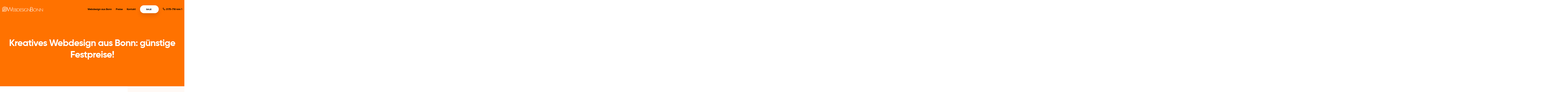

--- FILE ---
content_type: text/html; charset=UTF-8
request_url: https://www.webdesign-bonn.com/kreatives-webdesign-guenstige-festpreise/
body_size: 12727
content:
<!doctype html>
<html dir="ltr" lang="de" prefix="og: https://ogp.me/ns#">
<head>
    <meta charset="UTF-8">
    <meta name="viewport" content="width=device-width, initial-scale=1">
    <link rel="profile" href="//gmpg.org/xfn/11">
    			    <title>Kreatives Webdesign aus Bonn: günstige Festpreise!</title>

		<!-- All in One SEO 4.9.3 - aioseo.com -->
	<meta name="description" content="Professionelle Homepages zum günstigen Paketpreis als Wachstumstreiber für Ihr Unternehmen. Individuell passend zu Ihrer Zielgruppe und Ihrem Geschäftsfeld." />
	<meta name="robots" content="max-image-preview:large" />
	<meta name="author" content="Oliver Fischer"/>
	<meta name="google-site-verification" content="vXjqx6xao1TaXs-i2GuWV-Nt4MF67TAhk7SZjxhZNWw" />
	<link rel="canonical" href="https://www.webdesign-bonn.com/kreatives-webdesign-guenstige-festpreise/" />
	<meta name="generator" content="All in One SEO (AIOSEO) 4.9.3" />
		<meta property="og:locale" content="de_DE" />
		<meta property="og:site_name" content="Moderne Websites! - Eine weitere WordPress-Website" />
		<meta property="og:type" content="activity" />
		<meta property="og:title" content="Kreatives Webdesign aus Bonn: günstige Festpreise!" />
		<meta property="og:description" content="Professionelle Homepages zum günstigen Paketpreis als Wachstumstreiber für Ihr Unternehmen. Individuell passend zu Ihrer Zielgruppe und Ihrem Geschäftsfeld." />
		<meta property="og:url" content="https://www.webdesign-bonn.com/kreatives-webdesign-guenstige-festpreise/" />
		<meta property="og:image" content="https://www.webdesign-bonn.com/wp-content/uploads/2019/05/the-sale-2085766_1920.png" />
		<meta property="og:image:secure_url" content="https://www.webdesign-bonn.com/wp-content/uploads/2019/05/the-sale-2085766_1920.png" />
		<meta property="og:image:width" content="1920" />
		<meta property="og:image:height" content="944" />
		<meta name="twitter:card" content="summary" />
		<meta name="twitter:title" content="Kreatives Webdesign aus Bonn: günstige Festpreise!" />
		<meta name="twitter:description" content="Professionelle Homepages zum günstigen Paketpreis als Wachstumstreiber für Ihr Unternehmen. Individuell passend zu Ihrer Zielgruppe und Ihrem Geschäftsfeld." />
		<meta name="twitter:image" content="https://www.webdesign-bonn.com/wp-content/uploads/2019/05/the-sale-2085766_1920.png" />
		<script type="application/ld+json" class="aioseo-schema">
			{"@context":"https:\/\/schema.org","@graph":[{"@type":"BlogPosting","@id":"https:\/\/www.webdesign-bonn.com\/kreatives-webdesign-guenstige-festpreise\/#blogposting","name":"Kreatives Webdesign aus Bonn: g\u00fcnstige Festpreise!","headline":"Kreatives Webdesign aus Bonn: g\u00fcnstige Festpreise!","author":{"@id":"https:\/\/www.webdesign-bonn.com\/author\/ofischer\/#author"},"publisher":{"@id":"https:\/\/www.webdesign-bonn.com\/#organization"},"image":{"@type":"ImageObject","url":"https:\/\/www.webdesign-bonn.com\/wp-content\/uploads\/2019\/05\/the-sale-2085766_1920.png","width":1920,"height":944},"datePublished":"2019-05-28T13:53:51+02:00","dateModified":"2024-05-21T09:50:29+02:00","inLanguage":"de-DE","mainEntityOfPage":{"@id":"https:\/\/www.webdesign-bonn.com\/kreatives-webdesign-guenstige-festpreise\/#webpage"},"isPartOf":{"@id":"https:\/\/www.webdesign-bonn.com\/kreatives-webdesign-guenstige-festpreise\/#webpage"},"articleSection":"Allgemein, Webdesign-Agentur, Website Betreuung, Wordpress Beratung"},{"@type":"BreadcrumbList","@id":"https:\/\/www.webdesign-bonn.com\/kreatives-webdesign-guenstige-festpreise\/#breadcrumblist","itemListElement":[{"@type":"ListItem","@id":"https:\/\/www.webdesign-bonn.com#listItem","position":1,"name":"Home","item":"https:\/\/www.webdesign-bonn.com","nextItem":{"@type":"ListItem","@id":"https:\/\/www.webdesign-bonn.com\/category\/allgemein\/#listItem","name":"Allgemein"}},{"@type":"ListItem","@id":"https:\/\/www.webdesign-bonn.com\/category\/allgemein\/#listItem","position":2,"name":"Allgemein","item":"https:\/\/www.webdesign-bonn.com\/category\/allgemein\/","nextItem":{"@type":"ListItem","@id":"https:\/\/www.webdesign-bonn.com\/kreatives-webdesign-guenstige-festpreise\/#listItem","name":"Kreatives Webdesign aus Bonn: g\u00fcnstige Festpreise!"},"previousItem":{"@type":"ListItem","@id":"https:\/\/www.webdesign-bonn.com#listItem","name":"Home"}},{"@type":"ListItem","@id":"https:\/\/www.webdesign-bonn.com\/kreatives-webdesign-guenstige-festpreise\/#listItem","position":3,"name":"Kreatives Webdesign aus Bonn: g\u00fcnstige Festpreise!","previousItem":{"@type":"ListItem","@id":"https:\/\/www.webdesign-bonn.com\/category\/allgemein\/#listItem","name":"Allgemein"}}]},{"@type":"Organization","@id":"https:\/\/www.webdesign-bonn.com\/#organization","name":"Webdesign Bonn","description":"Eine weitere WordPress-Website","url":"https:\/\/www.webdesign-bonn.com\/","telephone":"+4922842213880","logo":{"@type":"ImageObject","url":"https:\/\/www.webdesign-bonn.com\/wp-content\/uploads\/2019\/05\/logo-wb-dark.png","@id":"https:\/\/www.webdesign-bonn.com\/kreatives-webdesign-guenstige-festpreise\/#organizationLogo","width":283,"height":35},"image":{"@id":"https:\/\/www.webdesign-bonn.com\/kreatives-webdesign-guenstige-festpreise\/#organizationLogo"}},{"@type":"Person","@id":"https:\/\/www.webdesign-bonn.com\/author\/ofischer\/#author","url":"https:\/\/www.webdesign-bonn.com\/author\/ofischer\/","name":"Oliver Fischer"},{"@type":"WebPage","@id":"https:\/\/www.webdesign-bonn.com\/kreatives-webdesign-guenstige-festpreise\/#webpage","url":"https:\/\/www.webdesign-bonn.com\/kreatives-webdesign-guenstige-festpreise\/","name":"Kreatives Webdesign aus Bonn: g\u00fcnstige Festpreise!","description":"Professionelle Homepages zum g\u00fcnstigen Paketpreis als Wachstumstreiber f\u00fcr Ihr Unternehmen. Individuell passend zu Ihrer Zielgruppe und Ihrem Gesch\u00e4ftsfeld.","inLanguage":"de-DE","isPartOf":{"@id":"https:\/\/www.webdesign-bonn.com\/#website"},"breadcrumb":{"@id":"https:\/\/www.webdesign-bonn.com\/kreatives-webdesign-guenstige-festpreise\/#breadcrumblist"},"author":{"@id":"https:\/\/www.webdesign-bonn.com\/author\/ofischer\/#author"},"creator":{"@id":"https:\/\/www.webdesign-bonn.com\/author\/ofischer\/#author"},"image":{"@type":"ImageObject","url":"https:\/\/www.webdesign-bonn.com\/wp-content\/uploads\/2019\/05\/the-sale-2085766_1920.png","@id":"https:\/\/www.webdesign-bonn.com\/kreatives-webdesign-guenstige-festpreise\/#mainImage","width":1920,"height":944},"primaryImageOfPage":{"@id":"https:\/\/www.webdesign-bonn.com\/kreatives-webdesign-guenstige-festpreise\/#mainImage"},"datePublished":"2019-05-28T13:53:51+02:00","dateModified":"2024-05-21T09:50:29+02:00"},{"@type":"WebSite","@id":"https:\/\/www.webdesign-bonn.com\/#website","url":"https:\/\/www.webdesign-bonn.com\/","name":"Moderne Websites!","alternateName":"Webdesign Bonn","description":"Eine weitere WordPress-Website","inLanguage":"de-DE","publisher":{"@id":"https:\/\/www.webdesign-bonn.com\/#organization"}}]}
		</script>
		<!-- All in One SEO -->

<link rel="alternate" type="application/rss+xml" title="Moderne Websites! &raquo; Feed" href="https://www.webdesign-bonn.com/feed/" />
<link rel="alternate" type="application/rss+xml" title="Moderne Websites! &raquo; Kommentar-Feed" href="https://www.webdesign-bonn.com/comments/feed/" />
<link rel="alternate" title="oEmbed (JSON)" type="application/json+oembed" href="https://www.webdesign-bonn.com/wp-json/oembed/1.0/embed?url=https%3A%2F%2Fwww.webdesign-bonn.com%2Fkreatives-webdesign-guenstige-festpreise%2F" />
<link rel="alternate" title="oEmbed (XML)" type="text/xml+oembed" href="https://www.webdesign-bonn.com/wp-json/oembed/1.0/embed?url=https%3A%2F%2Fwww.webdesign-bonn.com%2Fkreatives-webdesign-guenstige-festpreise%2F&#038;format=xml" />
<style id='wp-img-auto-sizes-contain-inline-css' type='text/css'>
img:is([sizes=auto i],[sizes^="auto," i]){contain-intrinsic-size:3000px 1500px}
/*# sourceURL=wp-img-auto-sizes-contain-inline-css */
</style>
<style id='wp-block-library-inline-css' type='text/css'>
:root{--wp-block-synced-color:#7a00df;--wp-block-synced-color--rgb:122,0,223;--wp-bound-block-color:var(--wp-block-synced-color);--wp-editor-canvas-background:#ddd;--wp-admin-theme-color:#007cba;--wp-admin-theme-color--rgb:0,124,186;--wp-admin-theme-color-darker-10:#006ba1;--wp-admin-theme-color-darker-10--rgb:0,107,160.5;--wp-admin-theme-color-darker-20:#005a87;--wp-admin-theme-color-darker-20--rgb:0,90,135;--wp-admin-border-width-focus:2px}@media (min-resolution:192dpi){:root{--wp-admin-border-width-focus:1.5px}}.wp-element-button{cursor:pointer}:root .has-very-light-gray-background-color{background-color:#eee}:root .has-very-dark-gray-background-color{background-color:#313131}:root .has-very-light-gray-color{color:#eee}:root .has-very-dark-gray-color{color:#313131}:root .has-vivid-green-cyan-to-vivid-cyan-blue-gradient-background{background:linear-gradient(135deg,#00d084,#0693e3)}:root .has-purple-crush-gradient-background{background:linear-gradient(135deg,#34e2e4,#4721fb 50%,#ab1dfe)}:root .has-hazy-dawn-gradient-background{background:linear-gradient(135deg,#faaca8,#dad0ec)}:root .has-subdued-olive-gradient-background{background:linear-gradient(135deg,#fafae1,#67a671)}:root .has-atomic-cream-gradient-background{background:linear-gradient(135deg,#fdd79a,#004a59)}:root .has-nightshade-gradient-background{background:linear-gradient(135deg,#330968,#31cdcf)}:root .has-midnight-gradient-background{background:linear-gradient(135deg,#020381,#2874fc)}:root{--wp--preset--font-size--normal:16px;--wp--preset--font-size--huge:42px}.has-regular-font-size{font-size:1em}.has-larger-font-size{font-size:2.625em}.has-normal-font-size{font-size:var(--wp--preset--font-size--normal)}.has-huge-font-size{font-size:var(--wp--preset--font-size--huge)}.has-text-align-center{text-align:center}.has-text-align-left{text-align:left}.has-text-align-right{text-align:right}.has-fit-text{white-space:nowrap!important}#end-resizable-editor-section{display:none}.aligncenter{clear:both}.items-justified-left{justify-content:flex-start}.items-justified-center{justify-content:center}.items-justified-right{justify-content:flex-end}.items-justified-space-between{justify-content:space-between}.screen-reader-text{border:0;clip-path:inset(50%);height:1px;margin:-1px;overflow:hidden;padding:0;position:absolute;width:1px;word-wrap:normal!important}.screen-reader-text:focus{background-color:#ddd;clip-path:none;color:#444;display:block;font-size:1em;height:auto;left:5px;line-height:normal;padding:15px 23px 14px;text-decoration:none;top:5px;width:auto;z-index:100000}html :where(.has-border-color){border-style:solid}html :where([style*=border-top-color]){border-top-style:solid}html :where([style*=border-right-color]){border-right-style:solid}html :where([style*=border-bottom-color]){border-bottom-style:solid}html :where([style*=border-left-color]){border-left-style:solid}html :where([style*=border-width]){border-style:solid}html :where([style*=border-top-width]){border-top-style:solid}html :where([style*=border-right-width]){border-right-style:solid}html :where([style*=border-bottom-width]){border-bottom-style:solid}html :where([style*=border-left-width]){border-left-style:solid}html :where(img[class*=wp-image-]){height:auto;max-width:100%}:where(figure){margin:0 0 1em}html :where(.is-position-sticky){--wp-admin--admin-bar--position-offset:var(--wp-admin--admin-bar--height,0px)}@media screen and (max-width:600px){html :where(.is-position-sticky){--wp-admin--admin-bar--position-offset:0px}}

/*# sourceURL=wp-block-library-inline-css */
</style><style id='global-styles-inline-css' type='text/css'>
:root{--wp--preset--aspect-ratio--square: 1;--wp--preset--aspect-ratio--4-3: 4/3;--wp--preset--aspect-ratio--3-4: 3/4;--wp--preset--aspect-ratio--3-2: 3/2;--wp--preset--aspect-ratio--2-3: 2/3;--wp--preset--aspect-ratio--16-9: 16/9;--wp--preset--aspect-ratio--9-16: 9/16;--wp--preset--color--black: #000000;--wp--preset--color--cyan-bluish-gray: #abb8c3;--wp--preset--color--white: #ffffff;--wp--preset--color--pale-pink: #f78da7;--wp--preset--color--vivid-red: #cf2e2e;--wp--preset--color--luminous-vivid-orange: #ff6900;--wp--preset--color--luminous-vivid-amber: #fcb900;--wp--preset--color--light-green-cyan: #7bdcb5;--wp--preset--color--vivid-green-cyan: #00d084;--wp--preset--color--pale-cyan-blue: #8ed1fc;--wp--preset--color--vivid-cyan-blue: #0693e3;--wp--preset--color--vivid-purple: #9b51e0;--wp--preset--gradient--vivid-cyan-blue-to-vivid-purple: linear-gradient(135deg,rgb(6,147,227) 0%,rgb(155,81,224) 100%);--wp--preset--gradient--light-green-cyan-to-vivid-green-cyan: linear-gradient(135deg,rgb(122,220,180) 0%,rgb(0,208,130) 100%);--wp--preset--gradient--luminous-vivid-amber-to-luminous-vivid-orange: linear-gradient(135deg,rgb(252,185,0) 0%,rgb(255,105,0) 100%);--wp--preset--gradient--luminous-vivid-orange-to-vivid-red: linear-gradient(135deg,rgb(255,105,0) 0%,rgb(207,46,46) 100%);--wp--preset--gradient--very-light-gray-to-cyan-bluish-gray: linear-gradient(135deg,rgb(238,238,238) 0%,rgb(169,184,195) 100%);--wp--preset--gradient--cool-to-warm-spectrum: linear-gradient(135deg,rgb(74,234,220) 0%,rgb(151,120,209) 20%,rgb(207,42,186) 40%,rgb(238,44,130) 60%,rgb(251,105,98) 80%,rgb(254,248,76) 100%);--wp--preset--gradient--blush-light-purple: linear-gradient(135deg,rgb(255,206,236) 0%,rgb(152,150,240) 100%);--wp--preset--gradient--blush-bordeaux: linear-gradient(135deg,rgb(254,205,165) 0%,rgb(254,45,45) 50%,rgb(107,0,62) 100%);--wp--preset--gradient--luminous-dusk: linear-gradient(135deg,rgb(255,203,112) 0%,rgb(199,81,192) 50%,rgb(65,88,208) 100%);--wp--preset--gradient--pale-ocean: linear-gradient(135deg,rgb(255,245,203) 0%,rgb(182,227,212) 50%,rgb(51,167,181) 100%);--wp--preset--gradient--electric-grass: linear-gradient(135deg,rgb(202,248,128) 0%,rgb(113,206,126) 100%);--wp--preset--gradient--midnight: linear-gradient(135deg,rgb(2,3,129) 0%,rgb(40,116,252) 100%);--wp--preset--font-size--small: 13px;--wp--preset--font-size--medium: 20px;--wp--preset--font-size--large: 36px;--wp--preset--font-size--x-large: 42px;--wp--preset--spacing--20: 0.44rem;--wp--preset--spacing--30: 0.67rem;--wp--preset--spacing--40: 1rem;--wp--preset--spacing--50: 1.5rem;--wp--preset--spacing--60: 2.25rem;--wp--preset--spacing--70: 3.38rem;--wp--preset--spacing--80: 5.06rem;--wp--preset--shadow--natural: 6px 6px 9px rgba(0, 0, 0, 0.2);--wp--preset--shadow--deep: 12px 12px 50px rgba(0, 0, 0, 0.4);--wp--preset--shadow--sharp: 6px 6px 0px rgba(0, 0, 0, 0.2);--wp--preset--shadow--outlined: 6px 6px 0px -3px rgb(255, 255, 255), 6px 6px rgb(0, 0, 0);--wp--preset--shadow--crisp: 6px 6px 0px rgb(0, 0, 0);}:where(.is-layout-flex){gap: 0.5em;}:where(.is-layout-grid){gap: 0.5em;}body .is-layout-flex{display: flex;}.is-layout-flex{flex-wrap: wrap;align-items: center;}.is-layout-flex > :is(*, div){margin: 0;}body .is-layout-grid{display: grid;}.is-layout-grid > :is(*, div){margin: 0;}:where(.wp-block-columns.is-layout-flex){gap: 2em;}:where(.wp-block-columns.is-layout-grid){gap: 2em;}:where(.wp-block-post-template.is-layout-flex){gap: 1.25em;}:where(.wp-block-post-template.is-layout-grid){gap: 1.25em;}.has-black-color{color: var(--wp--preset--color--black) !important;}.has-cyan-bluish-gray-color{color: var(--wp--preset--color--cyan-bluish-gray) !important;}.has-white-color{color: var(--wp--preset--color--white) !important;}.has-pale-pink-color{color: var(--wp--preset--color--pale-pink) !important;}.has-vivid-red-color{color: var(--wp--preset--color--vivid-red) !important;}.has-luminous-vivid-orange-color{color: var(--wp--preset--color--luminous-vivid-orange) !important;}.has-luminous-vivid-amber-color{color: var(--wp--preset--color--luminous-vivid-amber) !important;}.has-light-green-cyan-color{color: var(--wp--preset--color--light-green-cyan) !important;}.has-vivid-green-cyan-color{color: var(--wp--preset--color--vivid-green-cyan) !important;}.has-pale-cyan-blue-color{color: var(--wp--preset--color--pale-cyan-blue) !important;}.has-vivid-cyan-blue-color{color: var(--wp--preset--color--vivid-cyan-blue) !important;}.has-vivid-purple-color{color: var(--wp--preset--color--vivid-purple) !important;}.has-black-background-color{background-color: var(--wp--preset--color--black) !important;}.has-cyan-bluish-gray-background-color{background-color: var(--wp--preset--color--cyan-bluish-gray) !important;}.has-white-background-color{background-color: var(--wp--preset--color--white) !important;}.has-pale-pink-background-color{background-color: var(--wp--preset--color--pale-pink) !important;}.has-vivid-red-background-color{background-color: var(--wp--preset--color--vivid-red) !important;}.has-luminous-vivid-orange-background-color{background-color: var(--wp--preset--color--luminous-vivid-orange) !important;}.has-luminous-vivid-amber-background-color{background-color: var(--wp--preset--color--luminous-vivid-amber) !important;}.has-light-green-cyan-background-color{background-color: var(--wp--preset--color--light-green-cyan) !important;}.has-vivid-green-cyan-background-color{background-color: var(--wp--preset--color--vivid-green-cyan) !important;}.has-pale-cyan-blue-background-color{background-color: var(--wp--preset--color--pale-cyan-blue) !important;}.has-vivid-cyan-blue-background-color{background-color: var(--wp--preset--color--vivid-cyan-blue) !important;}.has-vivid-purple-background-color{background-color: var(--wp--preset--color--vivid-purple) !important;}.has-black-border-color{border-color: var(--wp--preset--color--black) !important;}.has-cyan-bluish-gray-border-color{border-color: var(--wp--preset--color--cyan-bluish-gray) !important;}.has-white-border-color{border-color: var(--wp--preset--color--white) !important;}.has-pale-pink-border-color{border-color: var(--wp--preset--color--pale-pink) !important;}.has-vivid-red-border-color{border-color: var(--wp--preset--color--vivid-red) !important;}.has-luminous-vivid-orange-border-color{border-color: var(--wp--preset--color--luminous-vivid-orange) !important;}.has-luminous-vivid-amber-border-color{border-color: var(--wp--preset--color--luminous-vivid-amber) !important;}.has-light-green-cyan-border-color{border-color: var(--wp--preset--color--light-green-cyan) !important;}.has-vivid-green-cyan-border-color{border-color: var(--wp--preset--color--vivid-green-cyan) !important;}.has-pale-cyan-blue-border-color{border-color: var(--wp--preset--color--pale-cyan-blue) !important;}.has-vivid-cyan-blue-border-color{border-color: var(--wp--preset--color--vivid-cyan-blue) !important;}.has-vivid-purple-border-color{border-color: var(--wp--preset--color--vivid-purple) !important;}.has-vivid-cyan-blue-to-vivid-purple-gradient-background{background: var(--wp--preset--gradient--vivid-cyan-blue-to-vivid-purple) !important;}.has-light-green-cyan-to-vivid-green-cyan-gradient-background{background: var(--wp--preset--gradient--light-green-cyan-to-vivid-green-cyan) !important;}.has-luminous-vivid-amber-to-luminous-vivid-orange-gradient-background{background: var(--wp--preset--gradient--luminous-vivid-amber-to-luminous-vivid-orange) !important;}.has-luminous-vivid-orange-to-vivid-red-gradient-background{background: var(--wp--preset--gradient--luminous-vivid-orange-to-vivid-red) !important;}.has-very-light-gray-to-cyan-bluish-gray-gradient-background{background: var(--wp--preset--gradient--very-light-gray-to-cyan-bluish-gray) !important;}.has-cool-to-warm-spectrum-gradient-background{background: var(--wp--preset--gradient--cool-to-warm-spectrum) !important;}.has-blush-light-purple-gradient-background{background: var(--wp--preset--gradient--blush-light-purple) !important;}.has-blush-bordeaux-gradient-background{background: var(--wp--preset--gradient--blush-bordeaux) !important;}.has-luminous-dusk-gradient-background{background: var(--wp--preset--gradient--luminous-dusk) !important;}.has-pale-ocean-gradient-background{background: var(--wp--preset--gradient--pale-ocean) !important;}.has-electric-grass-gradient-background{background: var(--wp--preset--gradient--electric-grass) !important;}.has-midnight-gradient-background{background: var(--wp--preset--gradient--midnight) !important;}.has-small-font-size{font-size: var(--wp--preset--font-size--small) !important;}.has-medium-font-size{font-size: var(--wp--preset--font-size--medium) !important;}.has-large-font-size{font-size: var(--wp--preset--font-size--large) !important;}.has-x-large-font-size{font-size: var(--wp--preset--font-size--x-large) !important;}
/*# sourceURL=global-styles-inline-css */
</style>

<style id='classic-theme-styles-inline-css' type='text/css'>
/*! This file is auto-generated */
.wp-block-button__link{color:#fff;background-color:#32373c;border-radius:9999px;box-shadow:none;text-decoration:none;padding:calc(.667em + 2px) calc(1.333em + 2px);font-size:1.125em}.wp-block-file__button{background:#32373c;color:#fff;text-decoration:none}
/*# sourceURL=/wp-includes/css/classic-themes.min.css */
</style>
<link rel='stylesheet' id='contact-form-7-css' href='https://www.webdesign-bonn.com/wp-content/plugins/contact-form-7/includes/css/styles.css?ver=6.1.4' type='text/css' media='all' />
<link rel='stylesheet' id='cms-plugin-stylesheet-css' href='https://www.webdesign-bonn.com/wp-content/plugins/ctcore/assets/css/cms-style.css?ver=6.9' type='text/css' media='all' />
<link property="stylesheet" rel='stylesheet' id='owl-carousel-css' href='https://www.webdesign-bonn.com/wp-content/plugins/ctcore/assets/css/owl.carousel.min.css?ver=6.9' type='text/css' media='all' />
<link rel='stylesheet' id='rs-plugin-settings-css' href='https://www.webdesign-bonn.com/wp-content/plugins/revslider/public/assets/css/settings.css?ver=5.4.8' type='text/css' media='all' />
<style id='rs-plugin-settings-inline-css' type='text/css'>
#rs-demo-id {}
/*# sourceURL=rs-plugin-settings-inline-css */
</style>
<link rel='stylesheet' id='zinco-style-css' href='https://www.webdesign-bonn.com/wp-content/themes/zinco/style.css?ver=6.9' type='text/css' media='all' />
<link rel='stylesheet' id='child-style-css' href='https://www.webdesign-bonn.com/wp-content/themes/zinco-child/style.css?ver=6.9' type='text/css' media='all' />
<link rel='stylesheet' id='bootstrap-css' href='https://www.webdesign-bonn.com/wp-content/themes/zinco/assets/css/bootstrap.min.css?ver=4.0.0' type='text/css' media='all' />
<link rel='stylesheet' id='font-awesome-css' href='https://www.webdesign-bonn.com/wp-content/plugins/js_composer/assets/lib/bower/font-awesome/css/font-awesome.min.css?ver=5.7' type='text/css' media='all' />
<link rel='stylesheet' id='font-awesome-v5-css' href='https://www.webdesign-bonn.com/wp-content/themes/zinco/assets/css/font-awesome5.min.css?ver=5.8.0' type='text/css' media='all' />
<link rel='stylesheet' id='font-material-icon-css' href='https://www.webdesign-bonn.com/wp-content/themes/zinco/assets/css/material-design-iconic-font.min.css?ver=2.2.0' type='text/css' media='all' />
<link rel='stylesheet' id='flaticon-css' href='https://www.webdesign-bonn.com/wp-content/themes/zinco/assets/css/flaticon.css?ver=1.0.0' type='text/css' media='all' />
<link rel='stylesheet' id='themify-icons-css' href='https://www.webdesign-bonn.com/wp-content/themes/zinco/assets/css/themify-icons.css?ver=1.0.0' type='text/css' media='all' />
<link rel='stylesheet' id='font-etline-icon-css' href='https://www.webdesign-bonn.com/wp-content/themes/zinco/assets/css/et-line.css?ver=1.0.0' type='text/css' media='all' />
<link rel='stylesheet' id='magnific-popup-css' href='https://www.webdesign-bonn.com/wp-content/themes/zinco/assets/css/magnific-popup.css?ver=1.0.0' type='text/css' media='all' />
<link rel='stylesheet' id='zinco-theme-css' href='https://www.webdesign-bonn.com/wp-content/themes/zinco/assets/css/theme.css?ver=1.1.2' type='text/css' media='all' />
<link rel='stylesheet' id='zinco-menu-css' href='https://www.webdesign-bonn.com/wp-content/themes/zinco/assets/css/menu.css?ver=1.1.2' type='text/css' media='all' />

<link rel='stylesheet' id='newsletter-css' href='https://www.webdesign-bonn.com/wp-content/plugins/newsletter/style.css?ver=9.1.0' type='text/css' media='all' />
<script type="text/javascript" src="https://www.webdesign-bonn.com/wp-includes/js/jquery/jquery.min.js?ver=3.7.1" id="jquery-core-js"></script>



<link rel="https://api.w.org/" href="https://www.webdesign-bonn.com/wp-json/" /><link rel="alternate" title="JSON" type="application/json" href="https://www.webdesign-bonn.com/wp-json/wp/v2/posts/1189" /><link rel="EditURI" type="application/rsd+xml" title="RSD" href="https://www.webdesign-bonn.com/xmlrpc.php?rsd" />
<meta name="generator" content="WordPress 6.9" />
<link rel='shortlink' href='https://www.webdesign-bonn.com/?p=1189' />
<meta name="generator" content="Redux 4.5.10" /><link rel="icon" type="image/png" href="https://www.webdesign-bonn.com/wp-content/uploads/2019/04/favicon.png"/><meta name="generator" content="Powered by WPBakery Page Builder - drag and drop page builder for WordPress."/>
<!--[if lte IE 9]><link rel="stylesheet" type="text/css" href="https://www.webdesign-bonn.com/wp-content/plugins/js_composer/assets/css/vc_lte_ie9.min.css" media="screen"><![endif]--><meta name="generator" content="Powered by Slider Revolution 5.4.8 - responsive, Mobile-Friendly Slider Plugin for WordPress with comfortable drag and drop interface." />
<script type="text/javascript">function setREVStartSize(e){									
						try{ e.c=jQuery(e.c);var i=jQuery(window).width(),t=9999,r=0,n=0,l=0,f=0,s=0,h=0;
							if(e.responsiveLevels&&(jQuery.each(e.responsiveLevels,function(e,f){f>i&&(t=r=f,l=e),i>f&&f>r&&(r=f,n=e)}),t>r&&(l=n)),f=e.gridheight[l]||e.gridheight[0]||e.gridheight,s=e.gridwidth[l]||e.gridwidth[0]||e.gridwidth,h=i/s,h=h>1?1:h,f=Math.round(h*f),"fullscreen"==e.sliderLayout){var u=(e.c.width(),jQuery(window).height());if(void 0!=e.fullScreenOffsetContainer){var c=e.fullScreenOffsetContainer.split(",");if (c) jQuery.each(c,function(e,i){u=jQuery(i).length>0?u-jQuery(i).outerHeight(!0):u}),e.fullScreenOffset.split("%").length>1&&void 0!=e.fullScreenOffset&&e.fullScreenOffset.length>0?u-=jQuery(window).height()*parseInt(e.fullScreenOffset,0)/100:void 0!=e.fullScreenOffset&&e.fullScreenOffset.length>0&&(u-=parseInt(e.fullScreenOffset,0))}f=u}else void 0!=e.minHeight&&f<e.minHeight&&(f=e.minHeight);e.c.closest(".rev_slider_wrapper").css({height:f})					
						}catch(d){console.log("Failure at Presize of Slider:"+d)}						
					};</script>
		<style type="text/css" id="wp-custom-css">
			body {
 /*  overflow-x: hidden !important; Hide horizontal scrollbar */
}
.btn-phone {
	color: #000 !important;
}
.ct-pricing-layout1 .ct-pricing-meta .ct-pricing-price span {
	display: none;
}
.wpcf7-acceptance {
	border: none !important
}
#bestes-webdesign-zum-festpreis .vc_column-inner .wpb_wrapper .ct-heading-desc {
	background-color: rgba(255,255,255,0.8) !important;
}
#header-wrap .header-langague .language-menu > li > a::after {
	content: "";
}
#header-wrap.header-transparent .header-main:not(.h-fixed) .primary-menu > li > a::before, .primary-menu > li > a::before {
	background-color: rgba(0,0,0,0);
}
.primary-menu .sub-menu li.current_page_item > a, .primary-menu .sub-menu li.current-menu-item > a {
	color: #42495b;
}
.primary-menu .sub-menu li.current_page_item > a:hover, .primary-menu .sub-menu li.current-menu-item > a:hover {
	color: #ff7200;
}
.btn, .primary-menu > li > a {
	text-transform: none;
}
/* .fixed-height-header {
	height: 1080px;
} */

.cookie-notice-container {
	padding: 20px;
}
#cn-notice-text {
	font-size: 0.9em;
	color: #fff !important;
	padding: 8px;
}
#cookie-notice .button.wp-default {
	background: #fdc900 !important;
	text-shadow: none;
	border-color: #fdc900;
}
@media (min-width: 1200px) {
	#cookie-notice {
		min-width: 45% !important;
		margin: 25%;
		margin-left: 45%;
		border-radius: 15px;
		background-color: rgba(0,0,0,0.9) !important;
		box-shadow: 5px 10px 15px rgba(255,114,0,0.3);
	}
	#cn-notice-text {
		padding: 10px;
		display: block;
		padding-bottom: 40px;
	}
	#cn-accept-cookie {
		background: #ff7200;
	}
	#cn-accept-cookie, #cn-more-info, #cn-refuse-cookie {
		padding: 6px 12px !important;
		font-size: 1em;
		font-weight: 300;
	}
	#cn-more-info, #cn-refuse-cookie {
		background: rgba(99,99,99,0.9);
	}
	#cn-accept-cookie:hover {
		border-color: #ffffff;
		background-color: #fff !important;
	}
}
@media (min-width: 1024px) {
	.cookie-notice-container {
		padding: 60px;
	}
}
@media (max-width: 1023px) {
	.cookie-notice-container {
		padding: 10px;
	}
}

.btn, button, .button, input[type="submit"] {
	text-transform: none;
}
.grecaptcha-badge {
	display:none;
}
a.item-one-page, a.no-one-page {
		color: #000 !important;
}
.entry-meta {
    background-color: transparent !important;
}
.widget_ct_recent_posts .item-date {
	display: none !important;
}
@media (max-width: 900px) {
#cookie-notice .cn-button {
  margin: 0 5px 5px 5px;
	line-height: 24px !important;
	}
}

.wpcf7-wpcaptcha {
	width: 75px !important;
}
html, body {
    max-width: 100%;
    overflow-x: hidden;
}
#hu-revoke .hu-revoke-button {
	opacity: 0.5;
}
#hu-revoke .hu-revoke-button:hover {
	opacity: 1;
}
#hu-revoke.hu-position-bottom-left {
	left: 15px !important;
	bottom: 15px !important;
}

@media (max-width: 576px) {
#hu #hu-cookies-notice-consent .hu-radio-toggle .hu-toggle-label {
	display: inline-block !important;
	}
	.hu-radio-toggle {
		margin-bottom: 6px !important;
	}
	#hu .hu-links .hu-nav-item:not(:first-child)::before {
  display: none;
	}
}
#hu #hu-cookies-notice-consent-choices .hu-radio-toggle.hu-cookies-notice-consent-choices-1 .hu-toggle-switch {
	background-color: #a00;
}

#hu #hu-cookies-notice-consent-choices .hu-radio-toggle.hu-cookies-notice-consent-choices-2 .hu-toggle-switch {
	background-color: #fd0;
}
#hu #hu-cookies-notice-consent-choices .hu-radio-toggle.hu-cookies-notice-consent-choices-3 .hu-toggle-switch {
	background-color: #0a0;
}
#hu #hu-cookies-notice-consent-choices input:checked + .hu-toggle-heading {
	background-color: #eee !important;
} 
#hu #hu-cookies-notice-consent-choices input:checked + .hu-toggle-heading {
  color: var(--hu-disabledColor);
}
@media (max-width: 768px) {
	#hu .hu-footer {
	padding-top: 30px !important
	}
	#hu .hu-footer-content > * {
  	display: block;
		padding-bottom: 20px;
	}
	#hu-cookies-notice-privacy-btn {
		
		padding-top: 4px !important
	}
}
.hu-level-1 #hu #hu-cookies-privacy-consent-metrics .hu-table-row-3 td:nth-child(2) span::before {
	background-color: #a00;
}
.hu-level-2 #hu #hu-cookies-privacy-consent-metrics .hu-table-row-3 td:nth-child(2) span::before {
	background-color: #fd0;
}
.hu-level-3 #hu #hu-cookies-privacy-consent-metrics .hu-table-row-3 td:nth-child(2) span::before {
	background-color: #0a0;
}
.single-post .entry-featured + .entry-body .entry-meta {
	margin-top: 24px;
}
a.more-link, .item-category {
	display: none !important;
}		</style>
		<style id="cms_theme_options-dynamic-css" title="dynamic-css" class="redux-options-output">a{color:#ff7200;}a:hover{color:#e06909;}a:active{color:#e06909;}</style><noscript><style type="text/css"> .wpb_animate_when_almost_visible { opacity: 1; }</style></noscript><link rel='stylesheet' id='redux-custom-fonts-css' href='//www.webdesign-bonn.com/wp-content/uploads/redux/custom-fonts/fonts.css?ver=1729841468' type='text/css' media='all' />
</head>

<body class="wp-singular post-template-default single single-post postid-1189 single-format-standard wp-theme-zinco wp-child-theme-zinco-child group-blog  reduxon body-default-font heading-default-font visual-composer header-sticky wpb-js-composer js-comp-ver-5.7 vc_responsive">
        <div id="page" class="site">
                <div id="ct-loadding" class="ct-loader style2">
                                <div class="ct-spinner2"></div>
                            </div>
    <header id="masthead" class="header-main">
    <div id="header-wrap" class="header-layout2 header-transparent is-sticky" site-data-offset="80">
        <div id="header-main" class="header-main">
            <div class="container">
                <div class="row">
                    <div class="header-branding">
                        <a class="logo-dark" href="https://www.webdesign-bonn.com/" title="Moderne Websites!" rel="home"><img src="https://www.webdesign-bonn.com/wp-content/uploads/2019/05/logo-wb-dark.png" alt="Moderne Websites!"/></a><a class="logo-light" href="https://www.webdesign-bonn.com/" title="Moderne Websites!" rel="home"><img src="https://www.webdesign-bonn.com/wp-content/uploads/2019/05/logo-wb-light.png" alt="Moderne Websites!"/></a>                    </div>
                    <div class="header-navigation">
                        <nav class="main-navigation">
                            <div class="main-navigation-inner">
                                <div class="menu-mobile-close"><i class="zmdi zmdi-close"></i></div>
                                                                <ul id="primary-menu" class="primary-menu clearfix"><li id="menu-item-1020" class="menu-item menu-item-type-custom menu-item-object-custom menu-item-1020"><a href="/#webdesign-aus-bonn" class="item-one-page">Webdesign aus Bonn</a></li>
<li id="menu-item-1026" class="menu-item menu-item-type-custom menu-item-object-custom menu-item-1026"><a href="/#preise" class="item-one-page">Preise</a></li>
<li id="menu-item-1027" class="menu-item menu-item-type-custom menu-item-object-custom menu-item-1027"><a href="/#kontakt" class="item-one-page">Kontakt</a></li>
</ul>                                                                    <div class="header-button-mobile">
                                        <a class="btn-mobile btn" href="tel:0175-7184441"><i class="far fac-phone"></i><span>0175-718 444 1</span></a>
                                    </div>
                                                            </div>
                        </nav>
                        <div class="site-menu-right">
                                                                                </div>
                    </div>
                                            <div class="header-button-group">
                                                            <div class="header-langague">
                                    <ul id="language-menu" class="language-menu"><li id="menu-item-866" class="menu-item menu-item-type-custom menu-item-object-custom menu-item-866"><a href="/#preise" class="item-one-page">SALE</a></li>
</ul>                                </div>
                            
                                                            <a class="btn-phone" href="tel:0175-7184441"><i class="far fac-phone"></i><span>0175-718 444 1</span></a>
                                                    
                        </div>
                                        <div class="menu-mobile-overlay"></div>
                </div>
            </div>
            <div id="main-menu-mobile">
                                <span class="btn-nav-mobile open-menu">
                    <span></span>
                </span>
            </div>
        </div>
    </div>
</header>	<div id="pagetitle" class="page-title">
	    <div class="container">
	        <div class="page-title-inner">
	            <h1 class="page-title">Kreatives Webdesign aus Bonn: günstige Festpreise!</h1>	            	        </div>
	    </div>
	</div>
        <div id="content" class="site-content">
        	<div class="content-inner">
<div class="container content-container">
    <div class="row content-row">
        <div id="primary"  class="content-area content-has-sidebar float-left col-xl-8 col-lg-8 col-md-12 col-sm-12">
            <main id="main" class="site-main">
                <article id="post-1189" class="single-hentry post-1189 post type-post status-publish format-standard has-post-thumbnail hentry category-allgemein tag-webdesign-agentur tag-website-betreuung tag-wordpress-beratung">
    <div class="entry-featured"><div class="post-image"><img width="640" height="314" src="https://www.webdesign-bonn.com/wp-content/uploads/2019/05/the-sale-2085766_1920-1024x503.png" class="attachment-large size-large wp-post-image" alt="" decoding="async" fetchpriority="high" srcset="https://www.webdesign-bonn.com/wp-content/uploads/2019/05/the-sale-2085766_1920-1024x503.png 1024w, https://www.webdesign-bonn.com/wp-content/uploads/2019/05/the-sale-2085766_1920-300x148.png 300w, https://www.webdesign-bonn.com/wp-content/uploads/2019/05/the-sale-2085766_1920-768x378.png 768w, https://www.webdesign-bonn.com/wp-content/uploads/2019/05/the-sale-2085766_1920.png 1920w" sizes="(max-width: 640px) 100vw, 640px" />            </div></div>        <div class="entry-body">

                    <ul class="entry-meta">
                                                    <li class="item-author">
                        <i class="far fac-user"></i>By                        <a href="https://www.webdesign-bonn.com/author/ofischer/" title="Beiträge von Oliver Fischer" rel="author">Oliver Fischer</a>                    </li>
                                                                            </ul>
    
        <div class="entry-content clearfix">
            <p><strong>Professionelle Homepages zum <a href="/#preise">günstigen Paketpreis</a> als Wachstumstreiber für Ihr Unternehmen. Wir bieten Ihnen kostengünstige Websites &#8211; immer individuell passend zu Ihrer Zielgruppe und Ihrem Geschäftsfeld. Etwa für Anwälte, Arztpraxen, die Gesundheitsbranche und verschiedene Gewerke. Und das alles zum Festpreis. Bei <a href="/">Webdesign Bonn</a> gibt es keine Überraschungen! <a href="/#kontakt">Kontakt.</a><br />
</strong></p>
<figure id="attachment_1202" aria-describedby="caption-attachment-1202" style="width: 300px" class="wp-caption alignleft"><a href="/"><img decoding="async" class="wp-image-1202 size-medium" src="https://www.webdesign-bonn.com/wp-content/uploads/2019/05/the-sale-2085766_1920-300x148.png" alt="" width="300" height="148" srcset="https://www.webdesign-bonn.com/wp-content/uploads/2019/05/the-sale-2085766_1920-300x148.png 300w, https://www.webdesign-bonn.com/wp-content/uploads/2019/05/the-sale-2085766_1920-768x378.png 768w, https://www.webdesign-bonn.com/wp-content/uploads/2019/05/the-sale-2085766_1920-1024x503.png 1024w, https://www.webdesign-bonn.com/wp-content/uploads/2019/05/the-sale-2085766_1920.png 1920w" sizes="(max-width: 300px) 100vw, 300px" /></a><figcaption id="caption-attachment-1202" class="wp-caption-text">Mit Klick auf das verheißungsvolle SALE-Schild gelangen Sie zum Webdesign Bonn. Dort haben wir für Sie günstige Festpreise für Ihre neue Homepage! Einfach eines unserer Website-Pakete wählen. Webdesign Bonn macht glücklich!</figcaption></figure>
<p>Ihr neuer Internetauftritt sorgt für mehr Besucher auf der Homepage und verstärkte Anfragen direkt von Ihrer neuen Webseite. Als Tragpfeiler Ihre Onlinemarketings sorgt die neue Webseite für mehr interessierte Kunden, Klienten oder Patienten. Und natürlich auch für mehr qualifizierte Bewerber! Ihre neue Homepage von Webdesign Bonn überzeugt mit modernem, emotionalen Webdesign. Und das schnell, günstig und zuverlässig!</p>
<h2>Wichtige Argumente für eine moderne Homepage von Ihrer Internetagentur Bonn:</h2>
<ul>
<li>Emotionales, frisches Webdesign</li>
<li>Garantiert günstige Preise!</li>
<li>Zuverlässige Umsetzung in WordPress</li>
<li>Alles aus einer Hand in Bonn</li>
</ul>
<h2>Bestes Webdesign zum Festpreis!</h2>
<p>Dank unserer jahrzentelangen Erfahrung als Internetagentur Bonn wissen wir genau, was unsere Kunden wirklich brauchen. Nämlich vor allen Dingen eine hervorragende neue Homepage. Deshalb gibt es bei <a href="/">Webdesign Bonn</a> keine unliebsame Überraschungen und Verzögerungen. Absolut Tabu sind auch überhöhte Rechnungen und versteckte Kosten.</p>
<p>Deshalb kaufen Sie bei uns Webdesign, Homepagetexte, Fotos für&#8217;s Web und Suchmaschinenoptimierung als Komplettpaket <a href="/#preise">zum günstigen Festpreis</a> ein. Keine leeren Versprechungen &#8211; Sie bekommen, was Sie bezahlt haben. Zum vorher vereinbarten Preis!</p>
<h3>Kontakt zu Webdesign Bonn, Ihrer neuen Internetagentur</h3>
<p>Einfach und schnell zu Ihrer neuen, professionellen Homepage oder Webseite. Wir freuen uns auf Ihren Anruf und beraten Sie gerne! <a href="/#kontakt">Kontakt zu Webdesign Bonn</a>, Ihrer neuen Internetagentur.</p>
        </div>

                    <div class="entry-content-bottom">
                <div class="entry-tags"><label class="label">Releted Tags:</label><a href="https://www.webdesign-bonn.com/tag/webdesign-agentur/" rel="tag">Webdesign-Agentur</a>, <a href="https://www.webdesign-bonn.com/tag/website-betreuung/" rel="tag">Website Betreuung</a>, <a href="https://www.webdesign-bonn.com/tag/wordpress-beratung/" rel="tag">Wordpress Beratung</a></div>            </div>
        
                    <div class="entry-navigation">
                            <div class="nav-links">
                            <div class="nav-link-prev">
                    <div class="nav-inner">
                        <h3><a  href="https://www.webdesign-bonn.com/wordpress-internetagentur-bonn/">Webdesign von WordPress Internetagentur in Bonn: preisgünstig und nice!</a></h3>
                        <span>Prev Post</span>
                    </div>
                </div>
                                        <div class="nav-archive"><a href="https://www.webdesign-bonn.com/news/"><i class="fal fac-th"></i></a></div>
                                        <div class="nav-link-next">
                    <div class="nav-inner">
                        <h3><a href="https://www.webdesign-bonn.com/webdesign-bonn-vordere-google-plaetze/">Mit Webdesign Bonn und Ihrer neuen Homepage auf die vorderen Google-Plätze!</a></h3>
                        <span>Next Post</span>
                    </div>
                </div>
                    </div><!-- .nav-links -->
                </div>
        
            </div>
    </article><!-- #post -->            </main><!-- #main -->
        </div><!-- #primary -->

                <aside id="secondary"  class="sidebar-fixed widget-area widget-has-sidebar sidebar-fixed col-xl-4 col-lg-4 col-md-12 col-sm-12">
            <div class="sidebar-fixed-inner">
                <section id="search-2" class="widget widget_search"><div class="widget-content">
<form role="search" method="get" class="search-form" action="https://www.webdesign-bonn.com/">
	<div class="searchform-wrap">
        <input type="text" placeholder="Search your keyword..." name="s" class="search-field" />
    	<button type="submit" class="search-submit"><i class="fa fa-search"></i></button>
    </div>
</form></div></section><section id="ct_recent_posts-1" class="widget widget_ct_recent_posts"><div class="widget-content"><h2 class="widget-title"><span>Aktuelle News</span></h2><div class="posts-list"><div class="entry-brief">                            <div class="entry-media">
                               <a href="https://www.webdesign-bonn.com/wordpress-seite-kaputt-schnelle-hilfe-von-programmierer-webdesigner/"><img src="https://www.webdesign-bonn.com/wp-content/uploads/2024/04/IMG_20240328_191117_2000-200x200.jpg" alt="WordPress Seite kaputt. SOS! Schnelle Hilfe von Programmierer und Webdesigner" /></a>
                             </div>
                                            <div class="entry-content">
                        <h4 class="entry-title"><a href="https://www.webdesign-bonn.com/wordpress-seite-kaputt-schnelle-hilfe-von-programmierer-webdesigner/" title="WordPress Seite kaputt. SOS! Schnelle Hilfe von Programmierer und Webdesigner">WordPress Seite kaputt. SOS! Schnelle Hilfe von Programmierer und Webdesigner</a></h4>                        <div class="item-date">
                            23. Juni 2025                        </div>
                    </div>
                </div>
            <div class="entry-brief">                            <div class="entry-media">
                               <a href="https://www.webdesign-bonn.com/wordpress-defekt-keine-panik-unser-wordpress-reparatur-service-eilt-zur-rettung/"><img src="https://www.webdesign-bonn.com/wp-content/uploads/2024/04/pr-monitoring-200x200.jpg" alt="WordPress defekt? Keine Panik! Unser WordPress Reparatur Service eilt zur Rettung" /></a>
                             </div>
                                            <div class="entry-content">
                        <h4 class="entry-title"><a href="https://www.webdesign-bonn.com/wordpress-defekt-keine-panik-unser-wordpress-reparatur-service-eilt-zur-rettung/" title="WordPress defekt? Keine Panik! Unser WordPress Reparatur Service eilt zur Rettung">WordPress defekt? Keine Panik! Unser WordPress Reparatur Service eilt zur Rettung</a></h4>                        <div class="item-date">
                            23. Mai 2025                        </div>
                    </div>
                </div>
            <div class="entry-brief">                            <div class="entry-media">
                               <a href="https://www.webdesign-bonn.com/programmierer-woocommerce-reparatur-notfallhilfe/"><img src="https://www.webdesign-bonn.com/wp-content/uploads/2024/04/socialmedia-image_2000-200x200.jpg" alt="Programmierer für Woocommerce Reparatur: Notfallhilfe" /></a>
                             </div>
                                            <div class="entry-content">
                        <h4 class="entry-title"><a href="https://www.webdesign-bonn.com/programmierer-woocommerce-reparatur-notfallhilfe/" title="Programmierer für Woocommerce Reparatur: Notfallhilfe">Programmierer für Woocommerce Reparatur: Notfallhilfe</a></h4>                        <div class="item-date">
                            23. April 2025                        </div>
                    </div>
                </div>
            <div class="entry-brief">                            <div class="entry-media">
                               <a href="https://www.webdesign-bonn.com/wordpress-notfallhilfe-schnelle-reparatur-erfahrene-programmierer-webdesigner/"><img src="https://www.webdesign-bonn.com/wp-content/uploads/2024/04/IMG_20210715_163309_2000-1-200x200.jpg" alt="WordPress Notfallhilfe: Schnelle Reparatur durch erfahrene Programmierer und Webdesigner" /></a>
                             </div>
                                            <div class="entry-content">
                        <h4 class="entry-title"><a href="https://www.webdesign-bonn.com/wordpress-notfallhilfe-schnelle-reparatur-erfahrene-programmierer-webdesigner/" title="WordPress Notfallhilfe: Schnelle Reparatur durch erfahrene Programmierer und Webdesigner">WordPress Notfallhilfe: Schnelle Reparatur durch erfahrene Programmierer und Webdesigner</a></h4>                        <div class="item-date">
                            24. März 2025                        </div>
                    </div>
                </div>
            <div class="entry-brief">                            <div class="entry-media">
                               <a href="https://www.webdesign-bonn.com/woocommerce-fuer-kmu-warum-unternehmen-auf-professionelle-online-shops-setzen-muessen/"><img src="https://www.webdesign-bonn.com/wp-content/uploads/2024/04/referenzen-image-200x200.jpg" alt="Woocommerce für KMU: Warum Unternehmen jetzt auf professionelle Online-Shops setzen müssen" /></a>
                             </div>
                                            <div class="entry-content">
                        <h4 class="entry-title"><a href="https://www.webdesign-bonn.com/woocommerce-fuer-kmu-warum-unternehmen-auf-professionelle-online-shops-setzen-muessen/" title="Woocommerce für KMU: Warum Unternehmen jetzt auf professionelle Online-Shops setzen müssen">Woocommerce für KMU: Warum Unternehmen jetzt auf professionelle Online-Shops setzen müssen</a></h4>                        <div class="item-date">
                            21. Februar 2025                        </div>
                    </div>
                </div>
            </div></div></section>            </div>
        </aside>
            </div>
</div>

		</div><!-- #content inner -->
	</div><!-- #content -->

	<footer id="colophon" class="site-footer footer-layout1">
                                <div class="top-footer">
            <div class="container">
                <div class="row">
                    <div class="ct-footer-item col-xl-4 col-lg-4 col-md-4 col-sm-12 col-xs-12">                <section id="custom_html-2" class="widget_text widget widget_custom_html"><div class="textwidget custom-html-widget">Günstige Homepages, preiswerte professionelle Websites und absatzstarke Webshops! Ihre kreative Internetagentur mit Webdesign aus Bonn zum Festpreis.</div></section></div><div class="ct-footer-item col-xl-4 col-lg-4 col-md-4 col-sm-12 col-xs-12">                <section id="media_image-3" class="logo-footer layout-dark widget widget_media_image"><img width="283" height="35" src="https://www.webdesign-bonn.com/wp-content/uploads/2019/05/logo-wb-light.png" class="image wp-image-1071  attachment-full size-full" alt="" style="max-width: 100%; height: auto;" decoding="async" loading="lazy" /></section><section id="media_image-4" class="logo-footer layout-light widget widget_media_image"><img width="283" height="35" src="https://www.webdesign-bonn.com/wp-content/uploads/2019/05/logo-wb-dark.png" class="image wp-image-1072  attachment-full size-full" alt="" style="max-width: 100%; height: auto;" decoding="async" loading="lazy" /></section></div><div class="ct-footer-item col-xl-4 col-lg-4 col-md-4 col-sm-12 col-xs-12">                <section id="custom_html-3" class="widget_text widget widget_custom_html"><div class="textwidget custom-html-widget">E-Mail: <a href="javascript:linkTo_UnCryptMailto('nbjmup;qptuApgjtdifs/dpn');">post@ofischer.com</a><br />
Tel: <a href="tel:+491757184441">0175-718 444 1</a><br /><br />

<a href="https://www.ofischer.com/impressum/">Impressum</a> &mdash; <a href="https://www.ofischer.com/datenschutz/">Datenschutz</a></div></section></div>                </div>
            </div>
            <div class="ft-gap"></div>
        </div>
        <div class="bottom-footer">
        <div class="container">
            <div class="row">
                <div class="bottom-copyright">
                    <p>&copy; 2019 &#8211; 2026 Webdesign Bonn, Internetagentur: günstige Homepages!</p>
                </div>
            </div>
        </div>
    </div>
</footer>	
	        <a href="#" class="ct-scroll-top"><i class="far fac-arrow-up"></i></a>
        
	</div><!-- #page -->
	
	
	
	<script type="speculationrules">
{"prefetch":[{"source":"document","where":{"and":[{"href_matches":"/*"},{"not":{"href_matches":["/wp-*.php","/wp-admin/*","/wp-content/uploads/*","/wp-content/*","/wp-content/plugins/*","/wp-content/themes/zinco-child/*","/wp-content/themes/zinco/*","/*\\?(.+)"]}},{"not":{"selector_matches":"a[rel~=\"nofollow\"]"}},{"not":{"selector_matches":".no-prefetch, .no-prefetch a"}}]},"eagerness":"conservative"}]}
</script>
<!-- Matomo --><script>
(function () {
function initTracking() {
var _paq = window._paq = window._paq || [];
if (!window._paq.find || !window._paq.find(function (m) { return m[0] === "disableCookies"; })) {
	window._paq.push(["disableCookies"]);
}
_paq.push(['enableJSErrorTracking']);_paq.push(['trackPageView']);_paq.push(['enableLinkTracking']);_paq.push(['alwaysUseSendBeacon']);_paq.push(['setTrackerUrl', "\/\/www.webdesign-bonn.com\/wp-content\/plugins\/matomo\/app\/matomo.php"]);_paq.push(['setSiteId', '1']);var d=document, g=d.createElement('script'), s=d.getElementsByTagName('script')[0];
g.type='text/javascript'; g.async=true; g.src="\/\/www.webdesign-bonn.com\/wp-content\/uploads\/matomo\/matomo.js"; s.parentNode.insertBefore(g,s);
}
if (document.prerendering) {
	document.addEventListener('prerenderingchange', initTracking, {once: true});
} else {
	initTracking();
}
})();
</script>
<!-- End Matomo Code --><script type="text/javascript" src="https://www.webdesign-bonn.com/wp-includes/js/dist/hooks.min.js?ver=dd5603f07f9220ed27f1" id="wp-hooks-js"></script>
<script type="text/javascript" src="https://www.webdesign-bonn.com/wp-includes/js/dist/i18n.min.js?ver=c26c3dc7bed366793375" id="wp-i18n-js"></script>
<script type="text/javascript" id="wp-i18n-js-after">
/* <![CDATA[ */
wp.i18n.setLocaleData( { 'text direction\u0004ltr': [ 'ltr' ] } );
//# sourceURL=wp-i18n-js-after
/* ]]> */
</script>

<script type="text/javascript" id="contact-form-7-js-translations">
/* <![CDATA[ */
( function( domain, translations ) {
	var localeData = translations.locale_data[ domain ] || translations.locale_data.messages;
	localeData[""].domain = domain;
	wp.i18n.setLocaleData( localeData, domain );
} )( "contact-form-7", {"translation-revision-date":"2025-10-26 03:28:49+0000","generator":"GlotPress\/4.0.3","domain":"messages","locale_data":{"messages":{"":{"domain":"messages","plural-forms":"nplurals=2; plural=n != 1;","lang":"de"},"This contact form is placed in the wrong place.":["Dieses Kontaktformular wurde an der falschen Stelle platziert."],"Error:":["Fehler:"]}},"comment":{"reference":"includes\/js\/index.js"}} );
//# sourceURL=contact-form-7-js-translations
/* ]]> */
</script>
<script type="text/javascript" id="contact-form-7-js-before">
/* <![CDATA[ */
var wpcf7 = {
    "api": {
        "root": "https:\/\/www.webdesign-bonn.com\/wp-json\/",
        "namespace": "contact-form-7\/v1"
    }
};
//# sourceURL=contact-form-7-js-before
/* ]]> */
</script>









<script type="text/javascript" id="zinco-main-js-extra">
/* <![CDATA[ */
var main_data = {"ajax_url":"https://www.webdesign-bonn.com/wp-admin/admin-ajax.php"};
//# sourceURL=zinco-main-js-extra
/* ]]> */
</script>


<script type="text/javascript" id="newsletter-js-extra">
/* <![CDATA[ */
var newsletter_data = {"action_url":"https://www.webdesign-bonn.com/wp-admin/admin-ajax.php"};
//# sourceURL=newsletter-js-extra
/* ]]> */
</script>



	<script type="text/javascript">
/*<![CDATA[*/
<!--
 function UnCryptMailto(s) {
    var n=0;
    var r="";
    for(var i=0; i < s.length; i++) {
        n=s.charCodeAt(i);
        if (n>=8364) {n = 128;}
        r += String.fromCharCode(n-(1));
    }
    return r;
 }
 function linkTo_UnCryptMailto(s)   {
    location.href=UnCryptMailto(s);
 }
// -->
/*]]>*/
</script>				
	<script defer src="https://www.webdesign-bonn.com/wp-content/cache/autoptimize/autoptimize_fbb7420b9102bdde1c752a449153e3a3.php"></script></body>
</html>


--- FILE ---
content_type: text/css
request_url: https://www.webdesign-bonn.com/wp-content/themes/zinco/style.css?ver=6.9
body_size: 534
content:
/*
Theme Name: Zinco
Theme URI: //demo.casethemes.net/zinco/
Author: CaseThemes
Author URI: //themeforest.net/user/case-themes/portfolio/
Description: Zinco come with a best WordPress theme for SEO company. All the latest features are using here which help you to make unique website from others. It also helps you to attract your target clients. Zinco is retina ready & fully responsive and through this features you can display your site with a high resolution at any device like notebook, iPhone laptop etc.  
Version: 1.1.2
License: ThemeForest
License URI: //themeforest.net/licenses
Text Domain: zinco
Tags: creative agency, design agency, digital marketing, digital marketing agency, marketing agency, marketing expert, PPC, seo, seo agency, SEO Marketing, SMM, Social Marketing, social media 
This theme, like WordPress, is licensed under the GPL.
Use it to make something cool, have fun, and share what you've learned with others.
*/

--- FILE ---
content_type: text/css
request_url: https://www.webdesign-bonn.com/wp-content/themes/zinco-child/style.css?ver=6.9
body_size: 543
content:
/*
Theme Name: Zinco
Theme URI: //demos.casethemes.net/zinco/
Author: CaseThemes
Author URI: //themeforest.net/user/casethemes/portfolio
Description: Zinco come with a best WordPress theme for SEO company. All the latest features are using here which help you to make unique website from others. It also helps you to attract your target clients. Zinco is retina ready & fully responsive and through this features you can display your site with a high resolution at any device like notebook, iPhone laptop etc.  
Version: 1.0.0
License: ThemeForest
License URI: //themeforest.net/licenses
Template: zinco
Text Domain: zinco-child
Tags: creative agency, design agency, digital marketing, digital marketing agency, marketing agency, marketing expert, PPC, seo, seo agency, SEO Marketing, SMM, Social Marketing, social media 
This theme, like WordPress, is licensed under the GPL.
Use it to make something cool, have fun, and share what you've learned with others.
*/

--- FILE ---
content_type: text/css
request_url: https://www.webdesign-bonn.com/wp-content/themes/zinco/assets/css/theme.css?ver=1.1.2
body_size: 45379
content:
/*--------------------------------------------------------------
>>> TABLE OF CONTENTS:
----------------------------------------------------------------
# Normalize
# Typography
# Grid
# Class
# Forms
# Button
# Header
# Main Menu
# Page Title & Breadcrumb
# Post and Page
# Navigation
# Layout Content
# Widgets
# Media
# Singlular
# Comments
# Footer
# VC Elements
--------------------------------------------------------------*/
/*--------------------------------------------------------------
# Typography
--------------------------------------------------------------*/
/* Custom Mixin */
/* Set Font Default */
/*--------------------------------------------------------------
# Class
--------------------------------------------------------------*/
/*--------------------------------------------------------------
# Forms
--------------------------------------------------------------*/
/*--------------------------------------------------------------
# Button
--------------------------------------------------------------*/
/*--------------------------------------------------------------
# Header
--------------------------------------------------------------*/
/* CMS Button */
/*--------------------------------------------------------------
# Main Menu
--------------------------------------------------------------*/
/*--------------------------------------------------------------
# Page Title & Breadcrumb
--------------------------------------------------------------*/
/*--------------------------------------------------------------
# Post and Page
--------------------------------------------------------------*/
/*--------------------------------------------------------------
# Widgets
--------------------------------------------------------------*/
/*--------------------------------------------------------------
# Media
--------------------------------------------------------------*/
/*--------------------------------------------------------------
# Comments
--------------------------------------------------------------*/
/*--------------------------------------------------------------
# Footer
--------------------------------------------------------------*/
/*--------------------------------------------------------------
# VC Elements
--------------------------------------------------------------*/
/*--------------------------------------------------------------
# Layout Content
--------------------------------------------------------------*/
/*
Theme Name: Fincore
Adding support for languages written in a Right To Left (RTL) direction is easy -
it's just a matter of overwriting all the horizontal positioning attributes
of your CSS stylesheet in a separate stylesheet file named rtl.css.
//codex.wordpress.org/Right-to-Left_Language_Support
*/
@-o-keyframes moveUp {
  100% {
    -webkit-transform: translateY(0);
    -ms-transform: translateY(0);
    -o-transform: translateY(0);
    opacity: 1;
  }
}
@-ms-keyframes moveUp {
  100% {
    -webkit-transform: translateY(0);
    -ms-transform: translateY(0);
    -o-transform: translateY(0);
    opacity: 1;
  }
}
@-webkit-keyframes moveUp {
  100% {
    -webkit-transform: translateY(0);
    -ms-transform: translateY(0);
    -o-transform: translateY(0);
    opacity: 1;
  }
}
@keyframes moveUp {
  100% {
    -webkit-transform: translateY(0);
    -ms-transform: translateY(0);
    -o-transform: translateY(0);
    transform: translateY(0);
    opacity: 1;
  }
}
@keyframes spin-rotate-left {
  to {
    transform: rotate(30deg);
  }
  from {
    transform: rotate(175deg);
  }
}
@-webkit-keyframes spin-rotate-left {
  to {
    transform: rotate(30deg);
  }
  from {
    transform: rotate(175deg);
  }
}
@keyframes spin-rotate-right {
  from {
    transform: rotate(-175deg);
  }
  to {
    transform: rotate(-30deg);
  }
}
@-webkit-keyframes spin-rotate-right {
  from {
    transform: rotate(-175deg);
  }
  to {
    transform: rotate(-30deg);
  }
}
@keyframes spin-rotate-all {
  from {
    transform: rotate(0deg);
  }
  to {
    transform: rotate(-360deg);
  }
}
@-webkit-keyframes spin-rotate-all {
  from {
    transform: rotate(0deg);
  }
  to {
    transform: rotate(-360deg);
  }
}
@keyframes spin-fade-in-first {
  from {
    opacity: 1;
  }
  to {
    opacity: 0;
  }
}
@-webkit-keyframes spin-fade-in-first {
  from {
    opacity: 1;
  }
  to {
    opacity: 0;
  }
}
@keyframes spin-fade-in-second {
  from {
    opacity: 0;
  }
  to {
    opacity: 1;
  }
}
@-webkit-keyframes spin-fade-in-second {
  from {
    opacity: 0;
  }
  to {
    opacity: 1;
  }
}
@-webkit-keyframes markerWave {
  0% {
    -webkit-transform: scale(1);
    transform: scale(1);
    opacity: 0.8;
  }
  20% {
    opacity: 0.8;
  }
  100% {
    -webkit-transform: scale(5.5);
    transform: scale(5.5);
    opacity: 0;
  }
}
@keyframes markerWave {
  0% {
    -webkit-transform: scale(1);
    transform: scale(1);
    opacity: 0.8;
  }
  20% {
    opacity: 0.8;
  }
  100% {
    -webkit-transform: scale(5.5);
    transform: scale(5.5);
    opacity: 0;
  }
}
@-webkit-keyframes rotateplane {
  0% {
    -webkit-transform: perspective(120px);
  }
  50% {
    -webkit-transform: perspective(120px) rotateY(180deg);
  }
  100% {
    -webkit-transform: perspective(120px) rotateY(180deg) rotateX(180deg);
  }
}
@keyframes rotateplane {
  0% {
    -webkit-transform: perspective(120px) rotateX(0deg) rotateY(0deg);
    transform: perspective(120px) rotateX(0deg) rotateY(0deg);
  }
  50% {
    -webkit-transform: perspective(120px) rotateX(-180.1deg) rotateY(0deg);
    transform: perspective(120px) rotateX(-180.1deg) rotateY(0deg);
  }
  100% {
    -webkit-transform: perspective(120px) rotateX(-180deg) rotateY(-179.9deg);
    transform: perspective(120px) rotateX(-180deg) rotateY(-179.9deg);
  }
}
@-webkit-keyframes ct-bounce {
  0%, 100% {
    -webkit-transform: scale(0);
  }
  50% {
    -webkit-transform: scale(1);
  }
}
@keyframes ct-bounce {
  0%, 100% {
    transform: scale(0);
    -webkit-transform: scale(0);
  }
  50% {
    transform: scale(1);
    -webkit-transform: scale(1);
  }
}
@-webkit-keyframes ct-bounce2 {
  0%, 100% {
    -webkit-transform: scale(1);
  }
  50% {
    -webkit-transform: scale(1.08);
  }
}
@keyframes ct-bounce2 {
  0%, 100% {
    transform: scale(1);
    -webkit-transform: scale(1);
  }
  50% {
    transform: scale(1.08);
    -webkit-transform: scale(1.08);
  }
}
@-webkit-keyframes ct-stretchdelay {
  0%, 40%, 100% {
    -webkit-transform: scaleY(0.4);
  }
  20% {
    -webkit-transform: scaleY(1);
  }
}
@keyframes ct-stretchdelay {
  0%, 40%, 100% {
    transform: scaleY(0.4);
    -webkit-transform: scaleY(0.4);
  }
  20% {
    transform: scaleY(1);
    -webkit-transform: scaleY(1);
  }
}
@-webkit-keyframes ct-bouncedelay {
  0%, 80%, 100% {
    -webkit-transform: scale(0);
  }
  40% {
    -webkit-transform: scale(1);
  }
}
@keyframes ct-bouncedelay {
  0%, 80%, 100% {
    -webkit-transform: scale(0);
    transform: scale(0);
  }
  40% {
    -webkit-transform: scale(1);
    transform: scale(1);
  }
}
@-webkit-keyframes ct-cubeGridScaleDelay {
  0%, 70%, 100% {
    -webkit-transform: scale3D(1, 1, 1);
    transform: scale3D(1, 1, 1);
  }
  35% {
    -webkit-transform: scale3D(0, 0, 1);
    transform: scale3D(0, 0, 1);
  }
}
@keyframes ct-cubeGridScaleDelay {
  0%, 70%, 100% {
    -webkit-transform: scale3D(1, 1, 1);
    transform: scale3D(1, 1, 1);
  }
  35% {
    -webkit-transform: scale3D(0, 0, 1);
    transform: scale3D(0, 0, 1);
  }
}
@-webkit-keyframes ct-foldCubeAngle {
  0%, 10% {
    -webkit-transform: perspective(140px) rotateX(-180deg);
    transform: perspective(140px) rotateX(-180deg);
    opacity: 0;
  }
  25%, 75% {
    -webkit-transform: perspective(140px) rotateX(0deg);
    transform: perspective(140px) rotateX(0deg);
    opacity: 1;
  }
  90%, 100% {
    -webkit-transform: perspective(140px) rotateY(180deg);
    transform: perspective(140px) rotateY(180deg);
    opacity: 0;
  }
}
@keyframes ct-foldCubeAngle {
  0%, 10% {
    -webkit-transform: perspective(140px) rotateX(-180deg);
    transform: perspective(140px) rotateX(-180deg);
    opacity: 0;
  }
  25%, 75% {
    -webkit-transform: perspective(140px) rotateX(0deg);
    transform: perspective(140px) rotateX(0deg);
    opacity: 1;
  }
  90%, 100% {
    -webkit-transform: perspective(140px) rotateY(180deg);
    transform: perspective(140px) rotateY(180deg);
    opacity: 0;
  }
}
@keyframes ball {
  0% {
    transform: translate(0, 0);
  }
  5% {
    transform: translate(8px, -14px);
  }
  10% {
    transform: translate(15px, -10px);
  }
  17% {
    transform: translate(23px, -24px);
  }
  20% {
    transform: translate(30px, -20px);
  }
  27% {
    transform: translate(38px, -34px);
  }
  30% {
    transform: translate(45px, -30px);
  }
  37% {
    transform: translate(53px, -44px);
  }
  40% {
    transform: translate(60px, -40px);
  }
  50% {
    transform: translate(60px, 0);
  }
  57% {
    transform: translate(53px, -14px);
  }
  60% {
    transform: translate(45px, -10px);
  }
  67% {
    transform: translate(37px, -24px);
  }
  70% {
    transform: translate(30px, -20px);
  }
  77% {
    transform: translate(22px, -34px);
  }
  80% {
    transform: translate(15px, -30px);
  }
  87% {
    transform: translate(7px, -44px);
  }
  90% {
    transform: translate(0, -40px);
  }
  100% {
    transform: translate(0, 0);
  }
}
@keyframes barUp1 {
  0% {
    transform: scale(1, 0.2);
  }
  40% {
    transform: scale(1, 0.2);
  }
  50% {
    transform: scale(1, 1);
  }
  90% {
    transform: scale(1, 1);
  }
  100% {
    transform: scale(1, 0.2);
  }
}
@keyframes barUp2 {
  0% {
    transform: scale(1, 0.4);
  }
  40% {
    transform: scale(1, 0.4);
  }
  50% {
    transform: scale(1, 0.8);
  }
  90% {
    transform: scale(1, 0.8);
  }
  100% {
    transform: scale(1, 0.4);
  }
}
@keyframes barUp3 {
  0% {
    transform: scale(1, 0.6);
  }
  100% {
    transform: scale(1, 0.6);
  }
}
@keyframes barUp4 {
  0% {
    transform: scale(1, 0.8);
  }
  40% {
    transform: scale(1, 0.8);
  }
  50% {
    transform: scale(1, 0.4);
  }
  90% {
    transform: scale(1, 0.4);
  }
  100% {
    transform: scale(1, 0.8);
  }
}
@keyframes barUp5 {
  0% {
    transform: scale(1, 1);
  }
  40% {
    transform: scale(1, 1);
  }
  50% {
    transform: scale(1, 0.2);
  }
  90% {
    transform: scale(1, 0.2);
  }
  100% {
    transform: scale(1, 1);
  }
}
@-moz-keyframes headerSlideDown {
  0% {
    margin-top: -150px;
  }
  100% {
    margin-top: 0;
  }
}
@-ms-keyframes headerSlideDown {
  0% {
    margin-top: -150px;
  }
  100% {
    margin-top: 0;
  }
}
@-webkit-keyframes headerSlideDown {
  0% {
    margin-top: -150px;
  }
  100% {
    margin-top: 0;
  }
}
@keyframes headerSlideDown {
  0% {
    margin-top: -150px;
  }
  100% {
    margin-top: 0;
  }
}
@-webkit-keyframes ct-rotate {
  100% {
    -webkit-transform: rotate(360deg);
  }
}
@keyframes ct-rotate {
  100% {
    transform: rotate(360deg);
    -webkit-transform: rotate(360deg);
  }
}
@-webkit-keyframes ct-bounce {
  0%, 100% {
    -webkit-transform: scale(0);
  }
  50% {
    -webkit-transform: scale(1);
  }
}
@-webkit-keyframes video-icon-animation {
  from {
    -webkit-transform: scale(1, 1);
    transform: scale(1, 1);
    opacity: 1;
  }
  to {
    -webkit-transform: scale(2, 2);
    transform: scale(2, 2);
    opacity: 0;
  }
}
@keyframes video-icon-animation {
  from {
    -webkit-transform: scale(1, 1);
    transform: scale(1, 1);
    opacity: 1;
  }
  to {
    -webkit-transform: scale(2, 2);
    transform: scale(2, 2);
    opacity: 0;
  }
}
@-webkit-keyframes in-top {
  from {
    -webkit-transform: perspective(500px) rotateX(-90deg);
    opacity: 1;
  }
  to {
    -webkit-transform: perspective(500px) rotateX(0deg);
  }
}
@keyframes in-top {
  from {
    transform: perspective(500px) rotateX(-90deg);
    opacity: 1;
  }
  to {
    transform: perspective(500px) rotateX(0deg);
  }
}
@-webkit-keyframes out-top {
  from {
    -webkit-transform: perspective(500px) rotateX(0deg);
    opacity: 1;
  }
  to {
    -webkit-transform: perspective(500px) rotateX(-90deg);
    opacity: 1;
  }
}
@keyframes out-top {
  from {
    transform: perspective(500px) rotateX(0deg);
    opacity: 1;
  }
  to {
    transform: perspective(500px) rotateX(-90deg);
    opacity: 1;
  }
}
@-webkit-keyframes in-bottom {
  from {
    -webkit-transform: perspective(500px) rotateX(90deg);
    opacity: 1;
  }
  to {
    -webkit-transform: perspective(500px) rotateX(0deg);
  }
}
@keyframes in-bottom {
  from {
    transform: perspective(500px) rotateX(90deg);
    opacity: 1;
  }
  to {
    transform: perspective(500px) rotateX(0deg);
  }
}
@-webkit-keyframes out-bottom {
  from {
    -webkit-transform: perspective(500px) rotateX(0deg);
    opacity: 1;
  }
  to {
    -webkit-transform: perspective(500px) rotateX(90deg);
    opacity: 1;
  }
}
@keyframes out-bottom {
  from {
    transform: perspective(500px) rotateX(0deg);
    opacity: 1;
  }
  to {
    transform: perspective(500px) rotateX(90deg);
    opacity: 1;
  }
}
@-webkit-keyframes in-left {
  from {
    -webkit-transform: perspective(500px) rotateY(90deg);
    opacity: 1;
  }
  to {
    -webkit-transform: perspective(500px) rotateY(0deg);
  }
}
@keyframes in-left {
  from {
    transform: perspective(500px) rotateY(90deg);
    opacity: 1;
  }
  to {
    transform: perspective(500px) rotateY(0deg);
  }
}
@-webkit-keyframes out-left {
  from {
    -webkit-transform: perspective(500px) rotateY(0deg);
    opacity: 1;
  }
  to {
    -webkit-transform: perspective(500px) rotateY(90deg);
    opacity: 1;
  }
}
@keyframes out-left {
  from {
    transform: perspective(500px) rotateY(0deg);
    opacity: 1;
  }
  to {
    transform: perspective(500px) rotateY(90deg);
    opacity: 1;
  }
}
@-webkit-keyframes in-right {
  from {
    -webkit-transform: perspective(500px) rotateY(-90deg);
    opacity: 1;
  }
  to {
    -webkit-transform: perspective(500px) rotateY(0deg);
  }
}
@keyframes in-right {
  from {
    transform: perspective(500px) rotateY(-90deg);
    opacity: 1;
  }
  to {
    transform: perspective(500px) rotateY(0deg);
  }
}
@-webkit-keyframes out-right {
  from {
    -webkit-transform: perspective(500px) rotateY(0deg);
    opacity: 1;
  }
  to {
    -webkit-transform: perspective(500px) rotateY(-90deg);
    opacity: 1;
  }
}
@keyframes out-right {
  /* In Out Fade */
  from {
    transform: perspective(500px) rotateY(0deg);
    opacity: 1;
  }
  to {
    transform: perspective(500px) rotateY(-90deg);
    opacity: 1;
  }
}
@-webkit-keyframes in-top-fade {
  from {
    -webkit-transform: translateY(-120%);
  }
  to {
    -webkit-transform: translateY(0%);
  }
}
@keyframes in-top-fade {
  from {
    transform: translateY(-120%);
  }
  to {
    transform: translateY(0%);
  }
}
@-webkit-keyframes out-top-fade {
  from {
    -webkit-transform: translateY(0%);
  }
  to {
    -webkit-transform: translateY(-120%);
  }
}
@keyframes out-top-fade {
  from {
    transform: translateY(0%);
  }
  to {
    transform: translateY(-120%);
  }
}
@-webkit-keyframes in-bottom-fade {
  from {
    -webkit-transform: translateY(120%);
  }
  to {
    -webkit-transform: translateY(0%);
  }
}
@keyframes in-bottom-fade {
  from {
    transform: translateY(120%);
  }
  to {
    transform: translateY(0%);
  }
}
@-webkit-keyframes out-bottom-fade {
  from {
    -webkit-transform: translateY(0%);
  }
  to {
    -webkit-transform: translateY(120%);
  }
}
@keyframes out-bottom-fade {
  from {
    transform: translateY(0%);
  }
  to {
    transform: translateY(120%);
  }
}
@-webkit-keyframes in-left-fade {
  from {
    -webkit-transform: translateX(-120%);
  }
  to {
    -webkit-transform: translateX(0%);
  }
}
@keyframes in-left-fade {
  from {
    transform: translateX(-120%);
  }
  to {
    transform: translateX(0%);
  }
}
@-webkit-keyframes out-left-fade {
  from {
    -webkit-transform: translateX(0%);
  }
  to {
    -webkit-transform: translateX(-120%);
  }
}
@keyframes out-left-fade {
  from {
    transform: translateX(0%);
  }
  to {
    transform: translateX(-120%);
  }
}
@-webkit-keyframes in-right-fade {
  from {
    -webkit-transform: translateX(120%);
  }
  to {
    -webkit-transform: translateX(0%);
  }
}
@keyframes in-right-fade {
  from {
    transform: translateX(120%);
  }
  to {
    transform: translateX(0%);
  }
}
@-webkit-keyframes out-right-fade {
  from {
    -webkit-transform: translateX(0%);
  }
  to {
    -webkit-transform: translateX(120%);
  }
}
@keyframes out-right-fade {
  from {
    transform: translateX(0%);
  }
  to {
    transform: translateX(120%);
  }
}
@-webkit-keyframes video-icon-animation {
  from {
    -webkit-transform: scale(1, 1);
    transform: scale(1, 1);
    opacity: 1;
  }
  to {
    -webkit-transform: scale(2, 2);
    transform: scale(2, 2);
    opacity: 0;
  }
}
@keyframes video-icon-animation {
  from {
    -webkit-transform: scale(1, 1);
    transform: scale(1, 1);
    opacity: 1;
  }
  to {
    -webkit-transform: scale(2, 2);
    transform: scale(2, 2);
    opacity: 0;
  }
}
@-webkit-keyframes shine {
  100% {
    left: 125%;
  }
}
@keyframes shine {
  100% {
    left: 125%;
  }
}
@-webkit-keyframes anim-moema-1 {
  60% {
    -webkit-transform: scale3d(0.8, 0.8, 1);
    transform: scale3d(0.8, 0.8, 1);
  }
  85% {
    -webkit-transform: scale3d(1.1, 1.1, 1);
    transform: scale3d(1.1, 1.1, 1);
  }
  100% {
    -webkit-transform: scale3d(1, 1, 1);
    transform: scale3d(1, 1, 1);
  }
}
@keyframes anim-moema-1 {
  60% {
    -webkit-transform: scale3d(0.8, 0.8, 1);
    transform: scale3d(0.8, 0.8, 1);
  }
  85% {
    -webkit-transform: scale3d(1.1, 1.1, 1);
    transform: scale3d(1.1, 1.1, 1);
  }
  100% {
    -webkit-transform: scale3d(1, 1, 1);
    transform: scale3d(1, 1, 1);
  }
}
@-webkit-keyframes anim-moema-2 {
  to {
    opacity: 0;
    -webkit-transform: scale3d(1, 1, 1);
    transform: scale3d(1, 1, 1);
  }
}
@keyframes anim-moema-2 {
  to {
    opacity: 0;
    -webkit-transform: scale3d(1, 1, 1);
    transform: scale3d(1, 1, 1);
  }
}
html {
  box-sizing: border-box;
}
a {
  -webkit-transition: all 300ms linear 0ms;
  -khtml-transition: all 300ms linear 0ms;
  -moz-transition: all 300ms linear 0ms;
  -ms-transition: all 300ms linear 0ms;
  -o-transition: all 300ms linear 0ms;
  transition: all 300ms linear 0ms;
  color: #ff7200;
}
a, a:hover, a:focus, a:before, a:after {
  outline: none;
  text-decoration: none;
}
a:hover, a:focus {
  color: #e06909;
}
p {
  margin-bottom: 15px;
}
body {
  background-color: #fff;
  font-size: 16px;
  line-height: 1.875;
  color: #5f5f5f;
  -webkit-font-smoothing: antialiased;
  font-smoothing: antialiased;
  -moz-osx-font-smoothing: grayscale;
  overflow-x: hidden;
  font-weight: normal;
  letter-spacing: 0;
}
body.single-portfolio .wpb_text_column {
  font-size: 15px;
  line-height: 2.13;
}
body.body-default-font {
  font-family: 'Open Sans', sans-serif;
}
body.ovhidden {
  overflow: hidden;
}
.site {
  position: relative;
}
.fac-normal {
  font-weight: 400;
}
h1, h2, h3, h4, h5, h6, .h1, .h2, .h3, .h4, .h5, .h6 {
  color: #42495b;
  clear: both;
  line-height: 1.25;
  margin: 0 0 15px;
}
.heading-default-font h1, .heading-default-font h2, .heading-default-font h3, .heading-default-font h4, .heading-default-font h5, .heading-default-font h6, .heading-default-font .h1, .heading-default-font .h2, .heading-default-font .h3, .heading-default-font .h4, .heading-default-font .h5, .heading-default-font .h6 {
  font-family: 'Gilroy Bold', sans-serif;
  letter-spacing: -0.03em;
}
@media screen and (min-width: 992px) {
  .heading-default-font h3.ct-heading-tag {
    line-height: 1;
  }
}
.heading-default-font .error-404-content h2 {
  line-height: 1;
}
h1, .h1 {
  font-size: 48px;
}
h2, .h2 {
  font-size: 36px;
}
h3, .h3 {
  font-size: 22px;
}
h4, .h4 {
  font-size: 20px;
}
h5, .h5 {
  font-size: 18px;
}
h6, .h6 {
  font-size: 16px;
}
img {
  width: auto;
  max-width: 100%;
  height: auto;
}
label {
  margin-bottom: 0;
}
table {
  border-bottom: 1px solid #e1ebff;
  border-left: 1px solid #e1ebff;
  border-collapse: collapse;
  border-spacing: 0;
  line-height: 2;
  margin: 0 0 32px;
  width: 100%;
  -webkit-border-radius: 0;
  -khtml-border-radius: 0;
  -moz-border-radius: 0;
  -ms-border-radius: 0;
  -o-border-radius: 0;
  border-radius: 0;
}
table th {
  color: #101c30;
}
caption, td {
  font-weight: normal;
  text-align: left;
}
.table > tbody > tr > td, .table > tbody > tr > th, .table > tfoot > tr > td, .table > tfoot > tr > th, .table > thead > tr > td, .table > thead > tr > th {
  padding: 13px 8px;
}
th {
  font-weight: 600;
  border-top: 1px solid #e1ebff;
  padding: 9px 13px;
  border-right: 1px solid #e1ebff;
}
td {
  border-top: 1px solid #e1ebff;
  padding: 9px 13px;
  border-right: 1px solid #e1ebff;
  /*--- Definition Lists ---*/
}
dl {
  margin: 0 0 0 25px;
}
dl dt {
  font-weight: normal;
  line-height: 26px;
  text-transform: uppercase;
  font-weight: 700;
  color: #000;
}
dl dd {
  line-height: normal;
  margin-bottom: 20px;
}
dl dd a {
  color: #000;
}
dl dd a:hover {
  color: #ff7200;
}
code, kbd {
  background-color: transparent;
  border-radius: 4px;
  color: inherit;
  font-size: 100%;
  padding: 2px 4px;
  -webkit-box-shadow: none;
  -moz-box-shadow: none;
  -o-box-shadow: none;
  box-shadow: none;
}
ins {
  color: #fff;
  border: none;
  padding: 2px;
  text-decoration: none;
  background-color: #ff7200;
}
pre {
  background: #f5f5f5;
  color: #666;
  font-size: 14px;
  margin: 20px 0;
  overflow: auto;
  padding: 20px;
  white-space: pre-wrap;
  word-wrap: break-word;
}
ol {
  list-style: outside none decimal;
}
ul {
  padding: 0;
  margin: 0 0 15px;
}
ul li {
  list-style-position: inside;
}
blockquote {
  overflow: hidden;
  background-color: #ff7200;
  font-size: 30px;
  line-height: 1.23333;
  position: relative;
  z-index: 1;
  padding: 50px 40px;
  clear: both;
  margin: 55px 0 48px 0;
  color: #fff;
  font-family: 'Gilroy Bold', sans-serif;
}
@media screen and (max-width: 767px) {
  blockquote {
    padding: 40px 30px;
    font-size: 18px;
  }
}
blockquote p {
  margin-bottom: 0 !important;
}
blockquote cite {
  font-style: normal;
  display: block;
  color: #fff;
  font-size: 16px;
  margin-top: 18px;
  position: relative;
  padding-left: 50px;
}
blockquote cite:before {
  content: '';
  width: 30px;
  height: 2px;
  background-color: #fff;
  position: absolute;
  top: 50%;
  -webkit-transform: translate(0%, -50%);
  -khtml-transform: translate(0%, -50%);
  -moz-transform: translate(0%, -50%);
  -ms-transform: translate(0%, -50%);
  -o-transform: translate(0%, -50%);
  transform: translate(0%, -50%);
  left: 0;
}
blockquote a {
  color: #fff;
}
blockquote a:hover {
  color: inherit;
}
blockquote:before {
  content: '\f10d';
  font-family: "FontAwesome";
  color: rgba(255, 255, 255, 0.1);
  font-size: 150px;
  position: absolute;
  left: 50%;
  top: 50%;
  font-style: normal;
  z-index: -1;
  -webkit-transform: translate(-50%, -50%);
  -khtml-transform: translate(-50%, -50%);
  -moz-transform: translate(-50%, -50%);
  -ms-transform: translate(-50%, -50%);
  -o-transform: translate(-50%, -50%);
  transform: translate(-50%, -50%);
}
.dlab-divider {
  height: 1px;
  width: 100%;
  margin: 30px 0;
  background-color: #d3d3d3;
}
dl + h2 + ul {
  padding-left: 35px;
}
dl + h2 + ul ul {
  padding-left: 35px;
}
dl + h2 + ul ul li {
  list-style: outside;
}
.post-password-form label {
  display: block;
  max-width: 60%;
}
.post-password-form input {
  margin: 10px 0;
}
@media screen and (max-width: 767px) {
  .post-password-form label {
    max-width: 60%;
  }
}
#tslOverlay {
  background-color: transparent !important;
}
@font-face {
  font-family: 'Gilroy Light';
  src: url('../fonts/main/gilroy-light-webfont.woff2') format('woff2'), url('../fonts/main/gilroy-light-webfont.woff') format('woff');
  font-weight: normal;
  font-style: normal;
}
@font-face {
  font-family: 'Gilroy Bold';
  src: url('../fonts/main/gilroy-bold-webfont.woff2') format('woff2'), url('../fonts/main/gilroy-bold-webfont.woff') format('woff');
  font-weight: normal;
  font-style: normal;
}
.ft-gilroy-l {
  font-family: 'Gilroy Light';
}
.ft-gilroy {
  font-family: 'Gilroy Bold';
}
.wp-image-space {
  margin-bottom: 23px;
  padding-top: 53px;
}
.fac.icon-fal {
  font-weight: 300;
}
.fac.icon-far {
  font-weight: 400;
}
.fac.icon-fab {
  font-family: "Font Awesome 5 Brands";
}
.wp-block-button {
  margin-bottom: 20px;
}
.wp-block-gallery .blocks-gallery-item {
  float: left;
}
.entry-body .entry-content .wp-block-cover-text {
  color: rgba(255, 255, 255, 0.87);
  padding-left: 30px;
  padding-right: 30px;
  font-size: 24px;
  line-height: 1.25;
  font-weight: 400;
}
.col-flex-wrap {
  flex-wrap: wrap;
  display: flex;
}
.col-space-custom1.vc_column_container {
  padding-left: 210px;
}
.ft-heading2 {
  font-family: 'Poppins', sans-serif !important;
}
.btn-video {
  height: 80px;
  width: 80px;
  line-height: 80px;
  text-align: center;
  background-color: #ff7200;
  font-size: 14px;
  color: #fff;
  -webkit-border-radius: 80px;
  -khtml-border-radius: 80px;
  -moz-border-radius: 80px;
  -ms-border-radius: 80px;
  -o-border-radius: 80px;
  border-radius: 80px;
  position: absolute;
  top: 50%;
  left: 50%;
  -webkit-transform: translate(-50%, -50%);
  -khtml-transform: translate(-50%, -50%);
  -moz-transform: translate(-50%, -50%);
  -ms-transform: translate(-50%, -50%);
  -o-transform: translate(-50%, -50%);
  transform: translate(-50%, -50%);
}
.btn-video:hover, .btn-video:focus {
  background-color: #3767ff;
  color: #fff;
}
@media screen and (max-width: 767px) {
  .entry-video .btn-video {
    height: 60px;
    width: 60px;
    line-height: 60px;
  }
}
.sub-title {
  font-size: 14px;
  text-transform: uppercase;
  letter-spacing: 0.2em;
  font-weight: 500;
}
.d-table {
  display: table;
}
.d-table-cell {
  display: table-cell;
  vertical-align: middle;
}
.bg-image {
  background-size: cover;
  background-position: center;
  background-repeat: no-repeat;
}
.screen-reader-text {
  display: none;
}
#content[tabindex="-1"]:focus {
  outline: 0;
}
#content.zindex, .vc_row.zindex {
  position: relative;
  z-index: 9999;
}
.alignleft, .alignright, .aligncenter {
  margin-top: 6px;
  margin-bottom: 45px;
}
.alignleft {
  display: inline;
  float: left;
  margin-right: 35px;
}
.alignright {
  display: inline;
  float: right;
  margin-left: 35px;
}
.aligncenter {
  clear: both;
  display: block;
  margin-left: auto;
  margin-right: auto;
}
.bg-overlay {
  position: relative;
}
.bg-overlay:before {
  content: "";
  position: absolute;
  top: 0;
  left: 0;
  width: 100%;
  height: 100%;
  background-color: inherit;
  display: block;
}
.text-block {
  line-height: 1.75;
}
.text-block1 {
  font-size: 14px;
  line-height: 30px;
}
.bg-gradient {
  background-color: ;
  background-image: -webkit-gradient(linear, left top, right top, from(), to());
  background-image: -webkit-linear-gradient(left, , );
  background-image: -moz-linear-gradient(left, , );
  background-image: -ms-linear-gradient(left, , );
  background-image: -o-linear-gradient(left, , );
  background-image: linear-gradient(left, , );
  filter: progid:DXImageTransform.Microsoft.gradient(startColorStr='', endColorStr='', gradientType='1');
}
.el-overlay {
  position: absolute;
  top: 0;
  left: 0;
  height: 100%;
  width: 100%;
}
.box-white {
  background-color: #fff;
  border: 1px solid #e5e5e5;
  -webkit-border-radius: 6px;
  -khtml-border-radius: 6px;
  -moz-border-radius: 6px;
  -ms-border-radius: 6px;
  -o-border-radius: 6px;
  border-radius: 6px;
  padding: 29px;
}
.box-white .menu li {
  font-size: 18px;
  line-height: 29px;
  font-weight: 600;
}
.bg-primary {
  background-color: #ff7200 !important;
}
.bg-secondary {
  background-color: #3767ff !important;
}
.br-radius {
  -webkit-border-radius: 4px;
  -khtml-border-radius: 4px;
  -moz-border-radius: 4px;
  -ms-border-radius: 4px;
  -o-border-radius: 4px;
  border-radius: 4px;
}
.ct-box {
  padding: 30px;
  -webkit-border-radius: 5px;
  -khtml-border-radius: 5px;
  -moz-border-radius: 5px;
  -ms-border-radius: 5px;
  -o-border-radius: 5px;
  border-radius: 5px;
  background-color: #fff;
  -webkit-box-shadow: 0 2px 5px rgba(0, 0, 0, 0.12);
  -khtml-box-shadow: 0 2px 5px rgba(0, 0, 0, 0.12);
  -moz-box-shadow: 0 2px 5px rgba(0, 0, 0, 0.12);
  -ms-box-shadow: 0 2px 5px rgba(0, 0, 0, 0.12);
  -o-box-shadow: 0 2px 5px rgba(0, 0, 0, 0.12);
  box-shadow: 0 2px 5px rgba(0, 0, 0, 0.12);
}
.ct-bgimage {
  background-position: center;
  background-repeat: no-repeat;
  background-size: cover;
}
.row-visible {
  overflow: visible !important;
}
.ct-close {
  display: inline-block;
  height: 32px;
  line-height: 32px;
  width: 30px;
  cursor: pointer;
  position: relative;
  -webkit-transition: all 300ms linear 0ms;
  -khtml-transition: all 300ms linear 0ms;
  -moz-transition: all 300ms linear 0ms;
  -ms-transition: all 300ms linear 0ms;
  -o-transition: all 300ms linear 0ms;
  transition: all 300ms linear 0ms;
}
.ct-close:before, .ct-close:after {
  -webkit-transition: all 300ms linear 0ms;
  -khtml-transition: all 300ms linear 0ms;
  -moz-transition: all 300ms linear 0ms;
  -ms-transition: all 300ms linear 0ms;
  -o-transition: all 300ms linear 0ms;
  transition: all 300ms linear 0ms;
  content: "";
  background-color: #282828;
  display: block;
  height: 2px;
  left: 0;
  margin: auto;
  position: absolute;
  right: 0;
  width: 22px;
  top: 21px;
}
.ct-close:before {
  top: 15px;
  -webkit-transform: rotate(45deg);
  -khtml-transform: rotate(45deg);
  -moz-transform: rotate(45deg);
  -ms-transform: rotate(45deg);
  -o-transform: rotate(45deg);
  transform: rotate(45deg);
}
.ct-close:after {
  -webkit-transform: rotate(-45deg);
  -khtml-transform: rotate(-45deg);
  -moz-transform: rotate(-45deg);
  -ms-transform: rotate(-45deg);
  -o-transform: rotate(-45deg);
  transform: rotate(-45deg);
  top: 15px;
}
.ct-close:hover:before, .ct-close:hover:after {
  background-color: #e06909;
}
.ct-icon-plus {
  height: 10px;
  width: 10px;
  position: relative;
  display: inline-block;
}
.ct-icon-plus:before, .ct-icon-plus:after {
  content: "";
  background-color: #ff7200;
  position: absolute;
  -webkit-transition: all 300ms linear 0ms;
  -khtml-transition: all 300ms linear 0ms;
  -moz-transition: all 300ms linear 0ms;
  -ms-transition: all 300ms linear 0ms;
  -o-transition: all 300ms linear 0ms;
  transition: all 300ms linear 0ms;
}
.ct-icon-plus:before {
  width: 100%;
  height: 2px;
  top: 4px;
  left: 0;
}
.ct-icon-plus:after {
  width: 2px;
  height: 100%;
  left: 4px;
  top: 0;
}
.text-while {
  color: #fff;
}
.inline-block {
  display: inline-block;
  vertical-align: middle;
}
.text-right, .align-right {
  text-align: right;
}
.text-left, .align-left {
  text-align: left;
}
.text-center, .align-center {
  text-align: center;
}
.style-none {
  list-style: none;
  margin: 0;
}
.z-index-0 {
  z-index: 0;
}
.z-index-1 {
  z-index: 1;
}
.subtitle, .woocommerce .woocommerce-product-category a {
  font-family: 'Gilroy Bold', sans-serif;
  font-size: 20px;
  line-height: 1.5;
  color: #ff7200;
  text-transform: uppercase;
}
.text-gradient {
  background-color: ;
  background-image: -webkit-gradient(linear, left top, right top, from(), to());
  background-image: -webkit-linear-gradient(left, , );
  background-image: -moz-linear-gradient(left, , );
  background-image: -ms-linear-gradient(left, , );
  background-image: -o-linear-gradient(left, , );
  background-image: linear-gradient(left, , );
  filter: progid:DXImageTransform.Microsoft.gradient(startColorStr='', endColorStr='', gradientType='1');
  background-color: transparent;
  background-clip: text;
  -o-background-clip: text;
  -ms-background-clip: text;
  -moz-background-clip: text;
  -webkit-background-clip: text;
  text-fill-color: transparent;
  -o-text-fill-color: transparent;
  -ms-text-fill-color: transparent;
  -moz-text-fill-color: transparent;
  -webkit-text-fill-color: transparent;
}
.text-gradient2 {
  background-color: #ff7200;
  background-image: -webkit-gradient(linear, left top, right top, from(#ff7200), to(#3767ff));
  background-image: -webkit-linear-gradient(left, #ff7200, #3767ff);
  background-image: -moz-linear-gradient(left, #ff7200, #3767ff);
  background-image: -ms-linear-gradient(left, #ff7200, #3767ff);
  background-image: -o-linear-gradient(left, #ff7200, #3767ff);
  background-image: linear-gradient(left, #ff7200, #3767ff);
  filter: progid:DXImageTransform.Microsoft.gradient(startColorStr='#ff7200', endColorStr='#3767ff', gradientType='1');
  background-color: transparent;
  background-clip: text;
  -o-background-clip: text;
  -ms-background-clip: text;
  -moz-background-clip: text;
  -webkit-background-clip: text;
  text-fill-color: transparent;
  -o-text-fill-color: transparent;
  -ms-text-fill-color: transparent;
  -moz-text-fill-color: transparent;
  -webkit-text-fill-color: transparent;
}
@media screen and (min-width: 1200px) {
  .rm-padding-right {
    padding-right: 0 !important;
  }
}
@media screen and (min-width: 992px) {
  .flex {
    display: flex;
    display: -webkit-flex;
    display: -ms-flex;
    flex-wrap: wrap;
  }
  .flex .flex-col {
    display: flex !important;
    display: -webkit-flex !important;
    display: -ms-flex !important;
    flex-wrap: wrap;
    align-items: center;
    -webkit-align-items: center;
    -ms-align-items: center;
  }
  .flex-two {
    display: flex;
    display: -webkit-flex;
    display: -ms-flex;
    flex-flow: row wrap;
  }
  .flex-two .flex-col {
    flex: 1 0 0px;
    -webkit-flex: 1 0 0px;
    -ms-flex: 1 0 0px;
    display: flex !important;
    display: -webkit-flex !important;
    display: -ms-flex !important;
    flex-wrap: wrap;
    align-items: center;
    -webkit-align-items: center;
    -ms-align-items: center;
  }
}
@media screen and (min-width: 992px) {
  .text-left-lg {
    text-align: left !important;
  }
  .text-right-lg {
    text-align: right !important;
  }
}
@media screen and (max-width: 1199px) {
  .align-center-md {
    text-align: center;
  }
  .align-left-md {
    text-align: left;
  }
  .align-right-md {
    text-align: right;
  }
}
@media screen and (max-width: 991px) {
  .text-center-md {
    text-align: center !important;
  }
  .text-left-md {
    text-align: left !important;
  }
  .text-right-md {
    text-align: right !important;
  }
  .align-center-sm {
    text-align: center;
  }
  .align-left-sm {
    text-align: left;
  }
  .align-right-sm {
    text-align: right;
  }
}
@media screen and (max-width: 767px) {
  .text-center-sm {
    text-align: center !important;
  }
  .text-left-sm {
    text-align: left !important;
  }
  .text-right-sm {
    text-align: right !important;
  }
  .align-center-xs {
    text-align: center;
  }
  .align-left-xs {
    text-align: left;
  }
  .align-right-xs {
    text-align: right;
  }
}
input::-moz-placeholder, textarea::-moz-placeholder {
  color: inherit;
  opacity: 1;
}
input::-webkit-input-placeholder, textarea::-webkit-input-placeholder {
  color: inherit;
  opacity: 1;
}
input::-o-placeholder, textarea::-o-placeholder {
  color: inherit;
  opacity: 1;
}
input::-ms-placeholder, textarea::-ms-placeholder {
  color: inherit;
  opacity: 1;
}
input[type="text"], input[type="email"], input[type="url"], input[type="password"], input[type="search"], input[type="tel"], input[type="number"], input[type="range"], input[type="date"], input[type="month"], input[type="week"], input[type="time"], input[type="datetime"], input[type="datetime-local"], input[type="color"], textarea, select, .nice-select {
  background-color: #fff;
  border: 1px solid #e9e9e9;
  color: #5f5f5f;
  padding: 6px 25px;
  line-height: normal;
  font-size: 14px;
  height: 48px;
  -webkit-transition: all 200ms linear 0ms;
  -khtml-transition: all 200ms linear 0ms;
  -moz-transition: all 200ms linear 0ms;
  -ms-transition: all 200ms linear 0ms;
  -o-transition: all 200ms linear 0ms;
  transition: all 200ms linear 0ms;
  -webkit-box-shadow: none;
  -khtml-box-shadow: none;
  -moz-box-shadow: none;
  -ms-box-shadow: none;
  -o-box-shadow: none;
  box-shadow: none;
  -webkit-border-radius: 0px;
  -khtml-border-radius: 0px;
  -moz-border-radius: 0px;
  -ms-border-radius: 0px;
  -o-border-radius: 0px;
  border-radius: 0px;
  width: 100%;
  outline: none;
}
input[type="text"]:focus, input[type="email"]:focus, input[type="url"]:focus, input[type="password"]:focus, input[type="search"]:focus, input[type="tel"]:focus, input[type="number"]:focus, input[type="range"]:focus, input[type="date"]:focus, input[type="month"]:focus, input[type="week"]:focus, input[type="time"]:focus, input[type="datetime"]:focus, input[type="datetime-local"]:focus, input[type="color"]:focus, textarea:focus, select:focus, .nice-select:focus {
  outline: 0;
  border-color: #ff7200;
}
select {
  height: 60px;
}
textarea {
  line-height: normal;
  padding-top: 18px;
  padding-bottom: 18px;
  height: 150px;
}
.ct-select form {
  position: relative;
  background-color: #fff;
  -webkit-border-radius: 4px;
  -khtml-border-radius: 4px;
  -moz-border-radius: 4px;
  -ms-border-radius: 4px;
  -o-border-radius: 4px;
  border-radius: 4px;
}
.ct-select select {
  height: 39px;
  line-height: 37px;
  font-size: 15px;
  background-color: transparent;
  position: relative;
  z-index: 99;
  -webkit-appearance: none;
  -khtml-appearance: none;
  -moz-appearance: none;
  -ms-appearance: none;
  -o-appearance: none;
  appearance: none;
}
.ct-select i {
  position: absolute;
  right: 14px;
  top: 50%;
  -webkit-transform: translate(0px, -50%);
  -khtml-transform: translate(0px, -50%);
  -moz-transform: translate(0px, -50%);
  -ms-transform: translate(0px, -50%);
  -o-transform: translate(0px, -50%);
  transform: translate(0px, -50%);
}
.wpcf7-form .input-filled {
  position: relative;
  margin-bottom: 30px;
}
.wpcf7-form .input-filled > i {
  position: absolute;
  top: 50%;
  -webkit-transform: translate(0px, -50%);
  -khtml-transform: translate(0px, -50%);
  -moz-transform: translate(0px, -50%);
  -ms-transform: translate(0px, -50%);
  -o-transform: translate(0px, -50%);
  transform: translate(0px, -50%);
  right: 43px;
  font-size: 15px;
  color: #ff7200;
  z-index: 9;
}
.wpcf7-form .input-filled.wpcf7-textarea-wrap > i {
  top: 27px;
  -webkit-transform: translate(0px, 0%);
  -khtml-transform: translate(0px, 0%);
  -moz-transform: translate(0px, 0%);
  -ms-transform: translate(0px, 0%);
  -o-transform: translate(0px, 0%);
  transform: translate(0px, 0%);
}
.wpcf7-form .wpcf7-form-control-wrap {
  display: block;
}
.wpcf7-form .wpcf7-form-control-wrap .wpcf7-not-valid-tip {
  display: none;
}
.wpcf7-form .wpcf7-form-control-wrap .wpcf7-not-valid {
  border-color: #f13c3c !important;
}
.wpcf7-form .wpcf7-response-output {
  border: medium none;
  font-style: italic;
  padding: 0;
  margin: 0;
  font-size: 14px;
}
.wpcf7-form .wpcf7-response-output.wpcf7-mail-sent-ok {
  color: #398f14;
}
.wpcf7-form .wpcf7-response-output.wpcf7-validation-errors {
  color: #f13c3c;
}
.wpcf7-form .wpcf7-form-control:not(.wpcf7-submit) {
  height: 70px;
  border: 2px solid #eaedf4;
  -webkit-border-radius: 6px;
  -khtml-border-radius: 6px;
  -moz-border-radius: 6px;
  -ms-border-radius: 6px;
  -o-border-radius: 6px;
  border-radius: 6px;
  padding-left: 28px;
  padding-right: 28px;
  font-size: 15px;
  font-weight: 600;
}
.wpcf7-form .wpcf7-form-control:not(.wpcf7-submit):focus {
  border-color: #ff7200;
}
.wpcf7-form .wpcf7-form-control.wpcf7-textarea {
  height: 190px;
  padding-top: 22px;
}
.wpcf7-form button.wpcf7-submit {
  line-height: 70px;
  padding: 0 70px;
}
.wpcf7-form button.wpcf7-submit i {
  font-size: 12px;
}
.wpcf7-form .ajax-loader {
  display: none !important;
}
.wpcf7-form .wpcf7-menu {
  display: block;
}
.wpcf7-form .wpcf7-menu select {
  background-color: transparent;
  -webkit-appearance: none;
  -khtml-appearance: none;
  -moz-appearance: none;
  -ms-appearance: none;
  -o-appearance: none;
  appearance: none;
  position: relative;
  z-index: 99;
}
.wpcf7-form .wpcf7-menu select option {
  padding: 5px;
}
.ct-contact-form-default.style1 .nice-select span.current {
  line-height: 66px;
}
.ct-contact-form-default.style2 .wpcf7-form .wpcf7-form-control:not(.wpcf7-submit) {
  -webkit-border-radius: 0px;
  -khtml-border-radius: 0px;
  -moz-border-radius: 0px;
  -ms-border-radius: 0px;
  -o-border-radius: 0px;
  border-radius: 0px;
  border-color: #e9e9e9;
  font-weight: 400;
  font-family: 'Gilroy Bold', sans-serif;
}
.ct-contact-form-default.style2 .wpcf7-form .wpcf7-form-control:not(.wpcf7-submit):focus {
  border-color: #ff7200;
}
.ct-contact-form-default.style2 .wpcf7-form .wpcf7-form-control.wpcf7-textarea {
  height: 160px;
}
.ct-contact-form-default.style2 .wpcf7-form button.wpcf7-submit {
  -webkit-border-radius: 0px;
  -khtml-border-radius: 0px;
  -moz-border-radius: 0px;
  -ms-border-radius: 0px;
  -o-border-radius: 0px;
  border-radius: 0px;
}
.ct-contact-form-default.style2 .wpcf7-form button.wpcf7-submit:before {
  -webkit-border-radius: 0px;
  -khtml-border-radius: 0px;
  -moz-border-radius: 0px;
  -ms-border-radius: 0px;
  -o-border-radius: 0px;
  border-radius: 0px;
}
.ct-contact-form-default.style2 .wpcf7-form .wpcf7-response-output {
  text-align: center;
}
#ui-datepicker-div {
  -webkit-border-radius: 3px;
  -khtml-border-radius: 3px;
  -moz-border-radius: 3px;
  -ms-border-radius: 3px;
  -o-border-radius: 3px;
  border-radius: 3px;
  box-shadow: 0 4px 15px rgba(0, 0, 0, 0.24);
  border: none;
  padding: 0;
}
#ui-datepicker-div .ui-datepicker-header {
  background-color: #ff7200;
  border: none;
  border-bottom: 1px solid rgba(255, 255, 255, 0.1);
  -webkit-border-radius: 3px 3px 0 0;
  -khtml-border-radius: 3px 3px 0 0;
  -moz-border-radius: 3px 3px 0 0;
  -ms-border-radius: 3px 3px 0 0;
  -o-border-radius: 3px 3px 0 0;
  border-radius: 3px 3px 0 0;
  font-weight: normal;
  padding: 0;
}
#ui-datepicker-div .ui-datepicker-header .ui-datepicker-prev, #ui-datepicker-div .ui-datepicker-header .ui-datepicker-next {
  height: 40px;
  width: 40px;
  line-height: 40px;
  text-align: center;
  background-color: transparent;
  border: none;
  cursor: pointer;
  padding: 0;
  margin: 0;
  top: 0;
}
#ui-datepicker-div .ui-datepicker-header .ui-datepicker-prev span, #ui-datepicker-div .ui-datepicker-header .ui-datepicker-next span {
  display: none;
}
#ui-datepicker-div .ui-datepicker-header .ui-datepicker-prev:before, #ui-datepicker-div .ui-datepicker-header .ui-datepicker-next:before {
  font-family: "Material-Design-Iconic-Font";
  font-size: 16px;
  color: rgba(255, 255, 255, 0.4);
}
#ui-datepicker-div .ui-datepicker-header .ui-datepicker-prev {
  left: 0;
}
#ui-datepicker-div .ui-datepicker-header .ui-datepicker-prev:before {
  content: "\f2f4";
}
#ui-datepicker-div .ui-datepicker-header .ui-datepicker-next {
  right: 0;
}
#ui-datepicker-div .ui-datepicker-header .ui-datepicker-next:before {
  content: "\f2f6";
}
#ui-datepicker-div .ui-datepicker-title {
  color: #fff;
  font-size: 16px;
  line-height: 40px;
  margin: 0 40px;
}
#ui-datepicker-div .ui-datepicker-title select {
  font-size: inherit;
  color: #fff;
  line-height: normal;
  height: inherit;
  background-color: transparent;
  -webkit-appearance: none;
  -khtml-appearance: none;
  -moz-appearance: none;
  -ms-appearance: none;
  -o-appearance: none;
  appearance: none;
  margin: 0;
  padding: 0;
  width: inherit;
  border: none;
}
#ui-datepicker-div .ui-datepicker-title select option {
  padding: 0;
}
#ui-datepicker-div .ui-datepicker-calendar {
  background-color: transparent;
  border: none;
  margin: 0;
}
#ui-datepicker-div .ui-datepicker-calendar thead {
  background-color: #ff7200;
}
#ui-datepicker-div .ui-datepicker-calendar th span {
  text-transform: uppercase;
  color: #fff;
}
#ui-datepicker-div .ui-datepicker-calendar td {
  font-size: 12px;
}
#ui-datepicker-div .ui-datepicker-calendar td a, #ui-datepicker-div .ui-datepicker-calendar td span {
  background-color: transparent;
  border: medium none;
  text-align: center;
}
#ui-datepicker-div .ui-datepicker-calendar td a.ui-state-active, #ui-datepicker-div .ui-datepicker-calendar td span.ui-state-active, #ui-datepicker-div .ui-datepicker-calendar td a.ui-state-highlight, #ui-datepicker-div .ui-datepicker-calendar td span.ui-state-highlight {
  background-color: #ff7200;
  color: #fff;
  -webkit-border-radius: 3px;
  -khtml-border-radius: 3px;
  -moz-border-radius: 3px;
  -ms-border-radius: 3px;
  -o-border-radius: 3px;
  border-radius: 3px;
}
#ui-datepicker-div .ui-datepicker-calendar td a.ui-state-highlight, #ui-datepicker-div .ui-datepicker-calendar td span.ui-state-highlight {
  background-color: rgba(255, 114, 0, 0.7);
}
form .select2-container--default {
  width: 100% !important;
}
form .select2-container--default .select2-selection {
  border: 1px solid #e9e9e9;
  height: 48px;
  -webkit-border-radius: 0px;
  -khtml-border-radius: 0px;
  -moz-border-radius: 0px;
  -ms-border-radius: 0px;
  -o-border-radius: 0px;
  border-radius: 0px;
}
form .select2-container--default .select2-selection .select2-selection__rendered {
  line-height: 48px;
  padding-left: 25px;
  padding-right: 45px;
  font-size: 14px;
  color: #5f5f5f;
}
form .select2-container--default .select2-selection .select2-selection__arrow {
  right: 20px;
  top: 50%;
  color: #5f5f5f;
  height: 20px;
  width: 20px;
  line-height: 20px;
  -webkit-transform: translate(0, -50%);
  -khtml-transform: translate(0, -50%);
  -moz-transform: translate(0, -50%);
  -ms-transform: translate(0, -50%);
  -o-transform: translate(0, -50%);
  transform: translate(0, -50%);
}
form .select2-container--default .select2-selection .select2-selection__clear {
  height: 20px;
  line-height: 20px;
  position: absolute;
  right: 30px;
  text-align: center;
  top: 50%;
  -webkit-transform: translate(0px, -50%);
  -khtml-transform: translate(0px, -50%);
  -moz-transform: translate(0px, -50%);
  -ms-transform: translate(0px, -50%);
  -o-transform: translate(0px, -50%);
  transform: translate(0px, -50%);
  width: 20px;
  color: #8f8f8f;
}
form .select2-container--default .select2-selection .select2-selection__placeholder {
  color: rgba(55, 55, 55, 0.87);
}
.select2-container.select2-container--open .select2-dropdown {
  border-color: #e7e8e9;
}
.select2-container.select2-container--open .select2-dropdown .select2-search__field {
  border: 1px solid #e7e8e9;
  padding-left: 15px;
  padding-right: 15px;
}
.select2-container.select2-container--open .select2-results li.select2-results__option--highlighted {
  background-color: #ff7200;
}
.ct-field-checkbox {
  position: relative;
  padding-left: 27px;
}
.ct-field-checkbox .icon-check {
  border: 1px solid #e1e3e3;
  border-radius: 1px;
  display: block;
  height: 17px;
  width: 17px;
  position: absolute;
  top: 50%;
  left: 0;
  -webkit-transform: translate(0, -50%);
  -khtml-transform: translate(0, -50%);
  -moz-transform: translate(0, -50%);
  -ms-transform: translate(0, -50%);
  -o-transform: translate(0, -50%);
  transform: translate(0, -50%);
  z-index: 1;
}
.ct-field-checkbox .icon-check:before {
  content: "\f00c";
  font-size: 13px;
  color: #ff7200;
  position: absolute;
  top: -4px;
  left: 1px;
  font-family: FontAwesome;
  opacity: 0;
}
.ct-field-checkbox input {
  bottom: 0;
  height: 100%;
  left: 0;
  position: absolute;
  width: 100%;
  opacity: 0;
  cursor: pointer;
  z-index: 3;
}
.ct-field-checkbox input:checked + .icon-check:before {
  opacity: 1;
}
.nice-select {
  padding-top: 0;
  padding-bottom: 0;
  position: relative;
  padding-right: 40px;
  cursor: pointer;
  -webkit-tap-highlight-color: transparent;
  -webkit-user-select: none;
  -moz-user-select: none;
  -ms-user-select: none;
  user-select: none;
  white-space: nowrap;
}
.nice-select:after {
  content: "\f2f9";
  font-family: "Material-Design-Iconic-Font";
  font-size: 20px;
  color: #c9cce4;
  position: absolute;
  right: 28px;
  top: 50%;
  -webkit-transform: translate(0px, -50%);
  -khtml-transform: translate(0px, -50%);
  -moz-transform: translate(0px, -50%);
  -ms-transform: translate(0px, -50%);
  -o-transform: translate(0px, -50%);
  transform: translate(0px, -50%);
}
.nice-select span.current {
  display: block;
  overflow: hidden;
  text-overflow: ellipsis;
  white-space: nowrap;
  line-height: 48px;
}
.nice-select .option {
  text-overflow: ellipsis;
  overflow: hidden;
}
.nice-select.open .list {
  width: 100%;
  max-height: 250px;
  overflow: auto;
  opacity: 1;
  pointer-events: auto;
  -webkit-transform: scale(1) translateY(0);
  -ms-transform: scale(1) translateY(0);
  transform: scale(1) translateY(0);
}
.nice-select.disabled {
  border-color: #ededed;
  color: #999;
  pointer-events: none;
}
.nice-select.disabled:after {
  border-color: #ccc;
}
.nice-select.wide {
  width: 100%;
}
.nice-select.wide .list {
  left: 0 !important;
  right: 0 !important;
}
.nice-select.right {
  float: right;
}
.nice-select.right .list {
  left: auto;
  right: 0;
}
.nice-select.small {
  font-size: 12px;
  height: 36px;
  line-height: 34px;
}
.nice-select.small:after {
  height: 4px;
  width: 4px;
}
.nice-select.small .option {
  line-height: 34px;
  min-height: 34px;
}
.nice-select .list {
  margin-top: 4px !important;
  margin-left: -2px !important;
  margin-right: -2px !important;
  border: 2px solid #e9e9e9;
  background-color: #fff;
  padding: 12px 0px;
  box-sizing: border-box;
  opacity: 0;
  overflow: hidden;
  pointer-events: none;
  position: absolute;
  top: 100%;
  left: 0;
  right: 0;
  -webkit-transform-origin: 50% 0;
  -ms-transform-origin: 50% 0;
  transform-origin: 50% 0;
  -webkit-transform: scale(0.75) translateY(-21px);
  -ms-transform: scale(0.75) translateY(-21px);
  transform: scale(0.75) translateY(-21px);
  -webkit-transition: all 0.2s cubic-bezier(0.5, 0, 0, 1.25), opacity 0.15s ease-out;
  transition: all 0.2s cubic-bezier(0.5, 0, 0, 1.25), opacity 0.15s ease-out;
  z-index: 9;
  color: #a7a7c1;
  font-size: 14px;
  width: calc(100% + 4px) !important;
  width: -webkit-calc(100% + 4px) !important;
}
.nice-select .list .selected {
  color: #ff7200;
}
.nice-select .list:hover .option:not(:hover) {
  background-color: transparent !important;
}
.nice-select .option {
  cursor: pointer;
  line-height: normal;
  list-style: none;
  outline: none;
  padding: 6px 22px;
  text-align: left;
  -webkit-transition: all 0.2s;
  -khtml-transition: all 0.2s;
  -moz-transition: all 0.2s;
  -ms-transition: all 0.2s;
  -o-transition: all 0.2s;
  transition: all 0.2s;
  margin-bottom: 0 !important;
}
.nice-select .option:hover {
  color: #ff7200;
}
.nice-select .option.disabled {
  background-color: transparent;
  color: #999;
  cursor: default;
}
.no-csspointerevents .nice-select .list {
  display: none;
}
.no-csspointerevents .nice-select.open .list {
  display: block;
}
body .booked-calendar-wrap .booked-appt-list .timeslot .timeslot-title {
  color: #3767ff;
}
body #content #booked-profile-page .booked-profile-header, body #content table.booked-calendar th {
  background-color: #ff7200 !important;
}
body #content table.booked-calendar tr:not(.days) th {
  background-color: #ff7200 !important;
  border-color: #ff7200 !important;
}
body #booked-profile-page input[type="submit"].button-primary:hover, body table.booked-calendar input[type="submit"].button-primary:hover, body .booked-list-view button.button:hover, body .booked-list-view input[type="submit"].button-primary:hover, body .booked-modal input[type="submit"].button-primary:hover, body table.booked-calendar .booked-appt-list .timeslot .timeslot-people button:hover, body #booked-profile-page .appt-block .google-cal-button > a:hover {
  background-color: #3767ff !important;
  border-color: #3767ff !important;
}
#ui-datepicker-div.booked_custom_date_picker table.ui-datepicker-calendar tbody td.ui-datepicker-today a, #ui-datepicker-div.booked_custom_date_picker table.ui-datepicker-calendar tbody td.ui-datepicker-today a:hover, body #booked-profile-page input[type="submit"].button-primary, body table.booked-calendar input[type="submit"].button-primary, body .booked-list-view button.button, body .booked-list-view input[type="submit"].button-primary, body .booked-list-view button.button, body .booked-list-view input[type="submit"].button-primary, body .booked-modal input[type="submit"].button-primary, body table.booked-calendar .booked-appt-list .timeslot .timeslot-people button, body #booked-profile-page .booked-profile-appt-list .appt-block.approved .status-block, body #booked-profile-page .appt-block .google-cal-button > a, body .booked-modal p.booked-title-bar, body table.booked-calendar td:hover .date span, body .booked-list-view a.booked_list_date_picker_trigger.booked-dp-active, body .booked-list-view a.booked_list_date_picker_trigger.booked-dp-active:hover, .booked-ms-modal .booked-book-appt {
  background-color: #ff7200 !important;
  border-color: #ff7200 !important;
}
body #content table.booked-calendar td.today .date span {
  border-color: #3767ff !important;
}
body #content table.booked-calendar td.today:hover .date span {
  background-color: #3767ff !important;
}
body #content table.booked-calendar td.active:hover .date span {
  color: #fff !important;
  /* Date Time Picker */
}
body .xdsoft_datetimepicker .xdsoft_calendar td.xdsoft_today {
  color: #ff7200 !important;
}
body .xdsoft_datetimepicker .xdsoft_label > .xdsoft_select > div > .xdsoft_option:hover, body .xdsoft_datetimepicker .xdsoft_calendar td:hover, body .xdsoft_datetimepicker .xdsoft_timepicker .xdsoft_time_box > div > div:hover {
  background: #3767ff !important;
  -webkit-box-shadow: none !important;
  -khtml-box-shadow: none !important;
  -moz-box-shadow: none !important;
  -ms-box-shadow: none !important;
  -o-box-shadow: none !important;
  box-shadow: none !important;
  color: #fff !important;
}
body .xdsoft_datetimepicker .xdsoft_calendar td.xdsoft_today, body .xdsoft_datetimepicker .xdsoft_calendar td.xdsoft_default, body .xdsoft_datetimepicker .xdsoft_calendar td.xdsoft_current, body .xdsoft_datetimepicker .xdsoft_calendar td.xdsoft_current.xdsoft_disabled:hover, body .xdsoft_datetimepicker .xdsoft_timepicker .xdsoft_time_box > div > div.xdsoft_current.xdsoft_disabled:hover body .xdsoft_datetimepicker .xdsoft_timepicker .xdsoft_time_box > div > div.xdsoft_current body .xdsoft_datetimepicker .xdsoft_label > .xdsoft_select > div > .xdsoft_option.xdsoft_current, body .xdsoft_timepicker .xdsoft_time_variant .xdsoft_current {
  background-color: #ff7200 !important;
  -webkit-box-shadow: none !important;
  -khtml-box-shadow: none !important;
  -moz-box-shadow: none !important;
  -ms-box-shadow: none !important;
  -o-box-shadow: none !important;
  box-shadow: none !important;
  color: #fff !important;
}
body .xdsoft_datetimepicker {
  font-family: inherit;
}
body .xdsoft_datetimepicker .blue-gradient-button {
  font-family: 'Gilroy Bold', sans-serif;
}
.btn, button, .button, input[type="submit"] {
  background-color: #ff7200;
  border: 2px solid #ff7200;
  color: #fff;
  font-size: 15px;
  padding: 0 40px;
  line-height: 51px;
  -webkit-transition: all 300ms linear 0ms;
  -khtml-transition: all 300ms linear 0ms;
  -moz-transition: all 300ms linear 0ms;
  -ms-transition: all 300ms linear 0ms;
  -o-transition: all 300ms linear 0ms;
  transition: all 300ms linear 0ms;
  -webkit-border-radius: 55px;
  -khtml-border-radius: 55px;
  -moz-border-radius: 55px;
  -ms-border-radius: 55px;
  -o-border-radius: 55px;
  border-radius: 55px;
  position: relative;
  display: inline-block;
  text-align: center;
  cursor: pointer;
  position: relative;
  overflow: hidden;
  z-index: 1;
  font-weight: 600;
  outline: none;
  white-space: nowrap;
  text-transform: capitalize;
  letter-spacing: -0.03em;
}
.btn:hover, button:hover, .button:hover, input[type="submit"]:hover, .btn:focus, button:focus, .button:focus, input[type="submit"]:focus, .btn:active, button:active, .button:active, input[type="submit"]:active {
  -webkit-box-shadow: none;
  -khtml-box-shadow: none;
  -moz-box-shadow: none;
  -ms-box-shadow: none;
  -o-box-shadow: none;
  box-shadow: none;
  outline: none;
  text-decoration: none;
  color: #ff7200;
  background-color: transparent;
}
.btn i {
  margin-left: 8px;
}
.btn.size-lg {
  line-height: 50px;
  padding: 0 32px;
}
.btn.btn-default, .btn.btn-secondary {
  overflow: visible;
  background-color: transparent;
  border: none;
  line-height: 55px;
}
.btn.btn-default:before, .btn.btn-secondary:before, .btn.btn-default:after, .btn.btn-secondary:after {
  content: '';
  z-index: -1;
  -webkit-border-radius: inherit;
  -khtml-border-radius: inherit;
  -moz-border-radius: inherit;
  -ms-border-radius: inherit;
  -o-border-radius: inherit;
  border-radius: inherit;
  pointer-events: none;
  position: absolute;
  top: 0;
  left: 0;
  width: 100%;
  height: 100%;
  -webkit-transition: transform 0.3s, opacity 0.3s;
  -khtml-transition: transform 0.3s, opacity 0.3s;
  -moz-transition: transform 0.3s, opacity 0.3s;
  -ms-transition: transform 0.3s, opacity 0.3s;
  -o-transition: transform 0.3s, opacity 0.3s;
  transition: transform 0.3s, opacity 0.3s;
  -webkit-backface-visibility: hidden;
  -webkit-transition-timing-function: cubic-bezier(0.75, 0, 0.125, 1);
  transition-timing-function: cubic-bezier(0.75, 0, 0.125, 1);
}
.btn.btn-default:before, .btn.btn-secondary:before {
  border: 2px solid #ff7200;
  opacity: 0;
  -webkit-transform: scale3d(1.2, 1.2, 1);
  -khtml-transform: scale3d(1.2, 1.2, 1);
  -moz-transform: scale3d(1.2, 1.2, 1);
  -ms-transform: scale3d(1.2, 1.2, 1);
  -o-transform: scale3d(1.2, 1.2, 1);
  transform: scale3d(1.2, 1.2, 1);
}
.btn.btn-default:after, .btn.btn-secondary:after {
  background-color: #ff7200;
}
.btn.btn-default:hover, .btn.btn-secondary:hover, .btn.btn-default:focus, .btn.btn-secondary:focus, .btn.btn-default:active, .btn.btn-secondary:active {
  color: #ff7200;
}
.btn.btn-default:hover:before, .btn.btn-secondary:hover:before, .btn.btn-default:focus:before, .btn.btn-secondary:focus:before, .btn.btn-default:active:before, .btn.btn-secondary:active:before {
  opacity: 1;
  -webkit-transform: scale3d(1, 1, 1);
  -khtml-transform: scale3d(1, 1, 1);
  -moz-transform: scale3d(1, 1, 1);
  -ms-transform: scale3d(1, 1, 1);
  -o-transform: scale3d(1, 1, 1);
  transform: scale3d(1, 1, 1);
}
.btn.btn-default:hover:after, .btn.btn-secondary:hover:after, .btn.btn-default:focus:after, .btn.btn-secondary:focus:after, .btn.btn-default:active:after, .btn.btn-secondary:active:after {
  opacity: 0;
  -webkit-transform: scale3d(0.8, 0.8, 1);
  -khtml-transform: scale3d(0.8, 0.8, 1);
  -moz-transform: scale3d(0.8, 0.8, 1);
  -ms-transform: scale3d(0.8, 0.8, 1);
  -o-transform: scale3d(0.8, 0.8, 1);
  transform: scale3d(0.8, 0.8, 1);
}
.btn.btn-default.btn-modern-white, .btn.btn-secondary.btn-modern-white {
  color: #ff7200;
}
.btn.btn-default.btn-modern-white:before, .btn.btn-secondary.btn-modern-white:before {
  border-color: #fff;
}
.btn.btn-default.btn-modern-white:after, .btn.btn-secondary.btn-modern-white:after {
  background-color: #fff;
}
.btn.btn-default.btn-modern-white:hover, .btn.btn-secondary.btn-modern-white:hover, .btn.btn-default.btn-modern-white:focus, .btn.btn-secondary.btn-modern-white:focus, .btn.btn-default.btn-modern-white:active, .btn.btn-secondary.btn-modern-white:active {
  color: #fff;
}
.btn.btn-secondary:before {
  border-color: #3767ff;
}
.btn.btn-secondary:after {
  background-color: #3767ff;
}
.btn.btn-secondary:hover, .btn.btn-secondary:focus, .btn.btn-secondary:active {
  color: #3767ff;
}
.btn.btn-aylen {
  background-color: #ebf0ff;
  color: #42495b;
  border: none;
  line-height: 55px;
}
.btn.btn-aylen:before, .btn.btn-aylen:after {
  content: '';
  position: absolute;
  height: 100%;
  width: 100%;
  bottom: 100%;
  left: 0;
  z-index: -1;
  -webkit-transition: transform 0.3s;
  -khtml-transition: transform 0.3s;
  -moz-transition: transform 0.3s;
  -ms-transition: transform 0.3s;
  -o-transition: transform 0.3s;
  transition: transform 0.3s;
  transition-timing-function: ease;
  -webkit-transition-timing-function: cubic-bezier(0.75, 0, 0.125, 1);
  transition-timing-function: cubic-bezier(0.75, 0, 0.125, 1);
}
.btn.btn-aylen:before {
  background: rgba(255, 114, 0, 0.45);
}
.btn.btn-aylen:after {
  background: #ff7200;
}
.btn.btn-aylen:hover, .btn.btn-aylen:focus, .btn.btn-aylen:active {
  color: #fff;
}
.btn.btn-aylen:hover:before, .btn.btn-aylen:focus:before, .btn.btn-aylen:active:before, .btn.btn-aylen:hover:after, .btn.btn-aylen:focus:after, .btn.btn-aylen:active:after {
  -webkit-transform: translate3d(0, 100%, 0);
  transform: translate3d(0, 100%, 0);
}
.btn.btn-aylen:hover:after, .btn.btn-aylen:focus:after, .btn.btn-aylen:active:after {
  -webkit-transition-delay: 0.175s;
  transition-delay: 0.175s;
}
.btn.btn-moema {
  color: #42495b;
  background-color: transparent;
  border: 2px solid #e2e6ee;
  line-height: 42px;
  padding-left: 28px;
  padding-right: 28px;
  overflow: visible;
}
.btn.btn-moema:before {
  content: '';
  position: absolute;
  top: -20px;
  left: -20px;
  bottom: -20px;
  right: -20px;
  background: inherit;
  -webkit-border-radius: 46px;
  -khtml-border-radius: 46px;
  -moz-border-radius: 46px;
  -ms-border-radius: 46px;
  -o-border-radius: 46px;
  border-radius: 46px;
  z-index: -1;
  opacity: 0.4;
  -webkit-transform: scale3d(0.8, 0.5, 1);
  -khtml-transform: scale3d(0.8, 0.5, 1);
  -moz-transform: scale3d(0.8, 0.5, 1);
  -ms-transform: scale3d(0.8, 0.5, 1);
  -o-transform: scale3d(0.8, 0.5, 1);
  transform: scale3d(0.8, 0.5, 1);
}
.btn.btn-moema:hover, .btn.btn-moema:focus, .btn.btn-moema:active {
  border-color: #ff7200;
  -webkit-transition: background-color 0.1s 0.3s, color 0.1s 0.3s;
  -khtml-transition: background-color 0.1s 0.3s, color 0.1s 0.3s;
  -moz-transition: background-color 0.1s 0.3s, color 0.1s 0.3s;
  -ms-transition: background-color 0.1s 0.3s, color 0.1s 0.3s;
  -o-transition: background-color 0.1s 0.3s, color 0.1s 0.3s;
  transition: background-color 0.1s 0.3s, color 0.1s 0.3s;
  color: #fff;
  background-color: #ff7200;
  -o-animation: anim-moema-1 0.3s forwards;
  -ms-animation: anim-moema-1 0.3s forwards;
  -webkit-animation: anim-moema-1 0.3s forwards;
  animation: anim-moema-1 0.3s forwards;
}
.btn.btn-moema:hover:before, .btn.btn-moema:focus:before, .btn.btn-moema:active:before {
  -o-animation: anim-moema-2 0.3s 0.3s forwards;
  -ms-animation: anim-moema-2 0.3s 0.3s forwards;
  -webkit-animation: anim-moema-2 0.3s 0.3s forwards;
  animation: anim-moema-2 0.3s 0.3s forwards;
}
.btn.btn-outline-white {
  background-color: transparent;
  color: #fff;
  border-color: #fff;
  border: none;
  -webkit-box-shadow: 0 0 0 2px #fff inset;
  -khtml-box-shadow: 0 0 0 2px #fff inset;
  -moz-box-shadow: 0 0 0 2px #fff inset;
  -ms-box-shadow: 0 0 0 2px #fff inset;
  -o-box-shadow: 0 0 0 2px #fff inset;
  box-shadow: 0 0 0 2px #fff inset;
  line-height: 55px;
}
.btn.btn-outline-white:before, .btn.btn-outline-white:after {
  content: '';
  position: absolute;
  height: 100%;
  width: 100%;
  bottom: 100%;
  left: 0;
  z-index: -1;
  -webkit-transition: transform 0.3s;
  -khtml-transition: transform 0.3s;
  -moz-transition: transform 0.3s;
  -ms-transition: transform 0.3s;
  -o-transition: transform 0.3s;
  transition: transform 0.3s;
  transition-timing-function: ease;
  -webkit-transition-timing-function: cubic-bezier(0.75, 0, 0.125, 1);
  transition-timing-function: cubic-bezier(0.75, 0, 0.125, 1);
}
.btn.btn-outline-white:before {
  background: rgba(255, 114, 0, 0.45);
}
.btn.btn-outline-white:after {
  background: #ff7200;
}
.btn.btn-outline-white:hover, .btn.btn-outline-white:focus, .btn.btn-outline-white:active {
  color: #fff;
  border-color: #ff7200;
}
.btn.btn-outline-white:hover:before, .btn.btn-outline-white:focus:before, .btn.btn-outline-white:active:before, .btn.btn-outline-white:hover:after, .btn.btn-outline-white:focus:after, .btn.btn-outline-white:active:after {
  -webkit-transform: translate3d(0, 100%, 0);
  transform: translate3d(0, 100%, 0);
}
.btn.btn-outline-white:hover:after, .btn.btn-outline-white:focus:after, .btn.btn-outline-white:active:after {
  -webkit-transition-delay: 0.175s;
  transition-delay: 0.175s;
}
.btn.btn-outline-white.hover-light:hover {
  color: #42495b;
}
.btn.btn-outline-white.hover-light:hover:before {
  background: rgba(255, 255, 255, 0.45);
}
.btn.btn-outline-white.hover-light:hover:after {
  background: #fff;
}
.btn-align-center {
  text-align: center;
}
.btn-align-right {
  text-align: right;
}
.btn-group .btn + .btn {
  margin-left: 30px;
}
.btn-block {
  display: block;
}
.ct-button-wrapper i {
  margin-left: 4px;
}
.ct-btn-group {
  display: inline-block;
  margin-right: 20px;
  margin-bottom: 20px;
}
.btn-shadow .btn {
  -webkit-box-shadow: 0 16px 32px rgba(255, 114, 0, 0.3);
  -khtml-box-shadow: 0 16px 32px rgba(255, 114, 0, 0.3);
  -moz-box-shadow: 0 16px 32px rgba(255, 114, 0, 0.3);
  -ms-box-shadow: 0 16px 32px rgba(255, 114, 0, 0.3);
  -o-box-shadow: 0 16px 32px rgba(255, 114, 0, 0.3);
  box-shadow: 0 16px 32px rgba(255, 114, 0, 0.3);
}
#header-wrap {
  position: relative;
  z-index: 999;
  background-color: #fff;
}
#header-wrap i.fac-phone {
  -webkit-transform: scaleX(-1);
  -khtml-transform: scaleX(-1);
  -moz-transform: scaleX(-1);
  -ms-transform: scaleX(-1);
  -o-transform: scaleX(-1);
  transform: scaleX(-1);
}
#header-wrap .header-main {
  -webkit-transition: all 0.3s cubic-bezier(0.39, 0.575, 0.565, 1) 0s;
  -khtml-transition: all 0.3s cubic-bezier(0.39, 0.575, 0.565, 1) 0s;
  -moz-transition: all 0.3s cubic-bezier(0.39, 0.575, 0.565, 1) 0s;
  -ms-transition: all 0.3s cubic-bezier(0.39, 0.575, 0.565, 1) 0s;
  -o-transition: all 0.3s cubic-bezier(0.39, 0.575, 0.565, 1) 0s;
  transition: all 0.3s cubic-bezier(0.39, 0.575, 0.565, 1) 0s;
  position: relative;
  background-color: #fff;
}
#header-wrap .header-main.h-fixed {
  position: fixed;
  left: 0;
  top: 0;
  right: 0;
  -webkit-animation: 0.95s ease 0s normal forwards 1 running headerSlideDown;
  -khtml-animation: 0.95s ease 0s normal forwards 1 running headerSlideDown;
  -moz-animation: 0.95s ease 0s normal forwards 1 running headerSlideDown;
  -ms-animation: 0.95s ease 0s normal forwards 1 running headerSlideDown;
  -o-animation: 0.95s ease 0s normal forwards 1 running headerSlideDown;
  animation: 0.95s ease 0s normal forwards 1 running headerSlideDown;
  -webkit-box-shadow: 0 3px 6px rgba(0, 0, 0, 0.05);
  -khtml-box-shadow: 0 3px 6px rgba(0, 0, 0, 0.05);
  -moz-box-shadow: 0 3px 6px rgba(0, 0, 0, 0.05);
  -ms-box-shadow: 0 3px 6px rgba(0, 0, 0, 0.05);
  -o-box-shadow: 0 3px 6px rgba(0, 0, 0, 0.05);
  box-shadow: 0 3px 6px rgba(0, 0, 0, 0.05);
}
#header-wrap .header-main .row {
  align-items: center;
}
#header-wrap .header-branding, #header-wrap .header-navigation {
  margin-left: 15px;
  margin-right: 15px;
}
#header-wrap .header-branding {
  position: relative;
  margin-top: 10px;
  margin-bottom: 10px;
  flex-grow: 1;
  opacity: 1;
}
#header-wrap .header-branding img {
  max-height: 35px;
}
#header-wrap .header-branding a.logo-light {
  position: absolute;
  top: 50%;
  left: 0;
  -webkit-transform: translate(0, -50%);
  -khtml-transform: translate(0, -50%);
  -moz-transform: translate(0, -50%);
  -ms-transform: translate(0, -50%);
  -o-transform: translate(0, -50%);
  transform: translate(0, -50%);
  opacity: 0;
}
#header-wrap .header-navigation {
  display: flex;
  align-items: center;
}
#header-wrap .header-button {
  margin-right: 15px;
}
#header-wrap .header-button a {
  letter-spacing: -0.03em;
  text-transform: capitalize;
  line-height: 50px;
}
@media screen and (max-width: 991px) {
  #header-wrap .header-button {
    display: none;
  }
}
#header-wrap .site-menu-right {
  margin-left: 21px;
  position: relative;
  line-height: 128px;
  -webkit-transition: all 300ms linear 0ms;
  -khtml-transition: all 300ms linear 0ms;
  -moz-transition: all 300ms linear 0ms;
  -ms-transition: all 300ms linear 0ms;
  -o-transition: all 300ms linear 0ms;
  transition: all 300ms linear 0ms;
}
#header-wrap .site-menu-right .menu-right-item {
  display: inline-block;
  -webkit-transition: all 300ms linear 0ms;
  -khtml-transition: all 300ms linear 0ms;
  -moz-transition: all 300ms linear 0ms;
  -ms-transition: all 300ms linear 0ms;
  -o-transition: all 300ms linear 0ms;
  transition: all 300ms linear 0ms;
  cursor: pointer;
  color: #101c30;
}
#header-wrap .site-menu-right .menu-right-item + .menu-right-item {
  margin-left: 21px;
}
#header-wrap .header-button-group {
  margin: 0 15px;
  display: flex;
  flex-wrap: wrap;
  align-items: center;
}
#header-wrap .header-button-group a i {
  margin-left: 8px;
  font-size: 12px;
  position: relative;
  top: -1px;
}
#header-wrap .header-langague ul {
  list-style: none;
  margin: 0;
}
#header-wrap .header-langague .language-menu > li {
  position: relative;
}
#header-wrap .header-langague .language-menu > li > a {
  position: relative;
  display: inline-block;
  z-index: 1;
  color: #ff7200;
  background-color: transparent;
  font-family: 'Gilroy Bold', sans-serif;
  border: 2px solid #ff7200;
  line-height: 51px;
  height: 55px;
  padding: 0 40px;
  font-size: 17px;
  overflow: visible;
  -webkit-border-radius: 55px;
  -khtml-border-radius: 55px;
  -moz-border-radius: 55px;
  -ms-border-radius: 55px;
  -o-border-radius: 55px;
  border-radius: 55px;
}
#header-wrap .header-langague .language-menu > li > a:before {
  content: '';
  position: absolute;
  top: -20px;
  left: -20px;
  bottom: -20px;
  right: -20px;
  background: inherit;
  -webkit-border-radius: 55px;
  -khtml-border-radius: 55px;
  -moz-border-radius: 55px;
  -ms-border-radius: 55px;
  -o-border-radius: 55px;
  border-radius: 55px;
  z-index: -1;
  opacity: 0;
  -webkit-transform: scale3d(0.8, 0.5, 1);
  -khtml-transform: scale3d(0.8, 0.5, 1);
  -moz-transform: scale3d(0.8, 0.5, 1);
  -ms-transform: scale3d(0.8, 0.5, 1);
  -o-transform: scale3d(0.8, 0.5, 1);
  transform: scale3d(0.8, 0.5, 1);
}
#header-wrap .header-langague .language-menu > li > a:after {
  content: "\f078";
  font-family: "Font Awesome 5 Pro";
  margin-left: 8px;
  font-size: 12px;
  position: relative;
  top: -1px;
}
#header-wrap .header-langague .language-menu > li > a:hover:before {
  opacity: 0.4;
}
#header-wrap .header-langague .language-menu > li .sub-menu {
  list-style: none;
  position: absolute;
  background: #fff;
  top: 100%;
  left: 0;
  z-index: 99;
  visibility: hidden;
  opacity: 0;
  -webkit-box-shadow: 0 0 40px rgba(0, 0, 0, 0.2);
  -khtml-box-shadow: 0 0 40px rgba(0, 0, 0, 0.2);
  -moz-box-shadow: 0 0 40px rgba(0, 0, 0, 0.2);
  -ms-box-shadow: 0 0 40px rgba(0, 0, 0, 0.2);
  -o-box-shadow: 0 0 40px rgba(0, 0, 0, 0.2);
  box-shadow: 0 0 40px rgba(0, 0, 0, 0.2);
  -webkit-transition: all 200ms linear 0ms;
  -khtml-transition: all 200ms linear 0ms;
  -moz-transition: all 200ms linear 0ms;
  -ms-transition: all 200ms linear 0ms;
  -o-transition: all 200ms linear 0ms;
  transition: all 200ms linear 0ms;
  clip: rect(1px, 1px, 1px, 1px);
  padding: 26px 30px;
  -webkit-transform: scaleY(0);
  -khtml-transform: scaleY(0);
  -moz-transform: scaleY(0);
  -ms-transform: scaleY(0);
  -o-transform: scaleY(0);
  transform: scaleY(0);
  -webkit-border-radius: 20px;
  -khtml-border-radius: 20px;
  -moz-border-radius: 20px;
  -ms-border-radius: 20px;
  -o-border-radius: 20px;
  border-radius: 20px;
  transform-origin: 0 0 0;
  -webkit-transform-origin: 0 0 0;
  -ms-transform-origin: 0 0 0;
  -o-transform-origin: 0 0 0;
  min-width: 158px;
}
#header-wrap .header-langague .language-menu > li .sub-menu:before {
  content: '';
  position: absolute;
  top: -16px;
  left: 0;
  height: 30px;
  width: 100%;
}
#header-wrap .header-langague .language-menu > li .sub-menu a {
  padding: 6px 0;
  color: #42495b;
  font-size: 15px;
  padding: 6px 0px;
  position: relative;
  font-weight: 600;
  display: block;
}
#header-wrap .header-langague .language-menu > li .sub-menu a:hover {
  color: #ff7200;
}
#header-wrap .header-langague .language-menu > li:hover > a {
  border-color: #ff7200;
  -webkit-transition: background-color 0.1s 0.3s, color 0.1s 0.3s;
  -khtml-transition: background-color 0.1s 0.3s, color 0.1s 0.3s;
  -moz-transition: background-color 0.1s 0.3s, color 0.1s 0.3s;
  -ms-transition: background-color 0.1s 0.3s, color 0.1s 0.3s;
  -o-transition: background-color 0.1s 0.3s, color 0.1s 0.3s;
  transition: background-color 0.1s 0.3s, color 0.1s 0.3s;
  color: #fff;
  background-color: #ff7200;
  -o-animation: anim-moema-1 0.3s forwards;
  -ms-animation: anim-moema-1 0.3s forwards;
  -webkit-animation: anim-moema-1 0.3s forwards;
  animation: anim-moema-1 0.3s forwards;
}
#header-wrap .header-langague .language-menu > li:hover > a:before {
  -o-animation: anim-moema-2 0.3s 0.3s forwards;
  -ms-animation: anim-moema-2 0.3s 0.3s forwards;
  -webkit-animation: anim-moema-2 0.3s 0.3s forwards;
  animation: anim-moema-2 0.3s 0.3s forwards;
}
#header-wrap .header-langague .language-menu > li:hover > .sub-menu {
  visibility: visible;
  opacity: 1;
  clip: inherit;
  -webkit-transform: scaleY(1);
  -khtml-transform: scaleY(1);
  -moz-transform: scaleY(1);
  -ms-transform: scaleY(1);
  -o-transform: scaleY(1);
  transform: scaleY(1);
  margin-top: 15px;
}
#header-wrap .header-langague + .btn {
  margin-left: 20px;
}
@media screen and (min-width: 992px) {
  #header-wrap .header-main.h-fixed .primary-menu > li > a, #header-wrap .header-main.h-fixed .site-menu-right {
    line-height: 80px;
  }
  #header-wrap.header-transparent {
    background-color: transparent;
    position: absolute;
    left: 0;
    right: 0;
    top: 0;
  }
  #header-wrap.header-transparent .header-main:not(.h-fixed) {
    background-color: transparent;
  }
  #header-wrap.header-transparent .header-main:not(.h-fixed) .header-branding a.logo-light {
    opacity: 1;
  }
  #header-wrap.header-transparent .header-main:not(.h-fixed) .header-branding a.logo-dark {
    opacity: 0;
  }
  #header-wrap.header-transparent .header-main:not(.h-fixed) .primary-menu > li > a {
    color: #fff;
  }
  #header-wrap.header-transparent .header-main:not(.h-fixed) .primary-menu > li > a:before {
    background-color: #fff;
  }
  #header-wrap.header-transparent .header-main:not(.h-fixed) .site-menu-right .menu-right-item {
    color: #fff;
  }
  #header-wrap.header-transparent .header-main:not(.h-fixed) .site-menu-right .menu-right-item:hover {
    color: #fff;
  }
  #header-wrap.header-layout1 .header-branding {
    flex-grow: inherit;
  }
  #header-wrap.header-layout1 .header-navigation {
    position: relative;
    flex-grow: 1;
    justify-content: center;
    -webkit-justify-content: center;
    -ms-justify-content: center;
    -o-justify-content: center;
  }
  #header-wrap.header-layout1 .btn-phone {
    margin-left: 30px;
    font-size: 17px;
    font-family: 'Gilroy Bold', sans-serif;
  }
  #header-wrap.header-layout1 .btn-phone i {
    margin-right: 6px;
    font-size: inherit;
  }
  #header-wrap.header-layout1 .header-main:not(.h-fixed) .btn-phone {
    color: #fff;
  }
  #header-wrap.header-layout1 .header-main:not(.h-fixed) .header-button-group .btn {
    color: #ff7200;
    -webkit-box-shadow: 0 0 5px rgba(255, 114, 0, 0.38);
    -khtml-box-shadow: 0 0 5px rgba(255, 114, 0, 0.38);
    -moz-box-shadow: 0 0 5px rgba(255, 114, 0, 0.38);
    -ms-box-shadow: 0 0 5px rgba(255, 114, 0, 0.38);
    -o-box-shadow: 0 0 5px rgba(255, 114, 0, 0.38);
    box-shadow: 0 0 5px rgba(255, 114, 0, 0.38);
  }
  #header-wrap.header-layout1 .header-main:not(.h-fixed) .header-button-group .btn:before {
    border-color: #fff;
  }
  #header-wrap.header-layout1 .header-main:not(.h-fixed) .header-button-group .btn:after {
    background-color: #fff;
  }
  #header-wrap.header-layout1 .header-main:not(.h-fixed) .header-button-group .btn:hover {
    color: #fff;
  }
  #header-wrap.header-layout1 .header-main:not(.h-fixed) .header-button-group .language-menu > li > a {
    border-color: rgba(255, 255, 255, 0.16);
    color: #fff;
  }
  #header-wrap.header-layout1 .header-main:not(.h-fixed) .header-button-group .language-menu > li:hover > a {
    background-color: #fff;
    color: #ff7200;
    border-color: #fff;
  }
  #header-wrap.header-layout1 .header-main.h-fixed .header-button-group .btn:hover {
    background-color: transparent;
    color: #ff7200;
  }
  #header-wrap.header-layout2 .header-branding {
    flex-grow: 1;
  }
  #header-wrap.header-layout2 .header-navigation {
    display: block;
  }
  #header-wrap.header-layout2 .header-button-group {
    margin-left: 24px;
  }
  #header-wrap.header-layout2 .header-button-group .language-menu > li > a {
    font-family: inherit;
    font-weight: 600;
    letter-spacing: -0.03em;
    font-size: 15px;
  }
  #header-wrap.header-layout2 .header-button-group .btn-phone {
    margin-left: 60px;
    font-size: 17px;
    font-family: 'Gilroy Bold', sans-serif;
    color: #42495b;
  }
  #header-wrap.header-layout2 .header-button-group .btn-phone i {
    font-size: inherit;
    margin: 0 6px 0 0;
  }
  #header-wrap.header-layout2 .header-button-group .btn-phone:hover {
    color: #ff7200;
  }
  #header-wrap.header-layout2 .header-main:not(.h-fixed) .header-button-group .language-menu > li > a {
    background-color: #fff;
    border-color: #fff;
    color: #42495b;
    -webkit-box-shadow: 0 16px 30px rgba(0, 0, 0, 0.12);
    -khtml-box-shadow: 0 16px 30px rgba(0, 0, 0, 0.12);
    -moz-box-shadow: 0 16px 30px rgba(0, 0, 0, 0.12);
    -ms-box-shadow: 0 16px 30px rgba(0, 0, 0, 0.12);
    -o-box-shadow: 0 16px 30px rgba(0, 0, 0, 0.12);
    box-shadow: 0 16px 30px rgba(0, 0, 0, 0.12);
  }
  #header-wrap.header-layout2 .header-main:not(.h-fixed) .header-button-group .language-menu > li:hover > a {
    background-color: transparent;
    color: #fff;
    border-color: #fff;
  }
  #header-wrap.header-layout2 .header-main:not(.h-fixed) .header-button-group .language-menu > li:hover > a:before {
    background-color: #fff;
  }
  #header-wrap.header-layout2 .header-main:not(.h-fixed) .header-button-group .btn-phone {
    color: #fff;
  }
  #header-wrap.header-layout2 .header-main.h-fixed .header-button-group .language-menu > li > a {
    background-color: #ff7200;
    border-color: #ff7200;
    color: #fff;
  }
  #header-wrap.header-layout2 .header-main.h-fixed .header-button-group .language-menu > li:hover > a {
    background-color: transparent;
    color: #ff7200;
    border-color: #ff7200;
  }
  #header-wrap.header-layout2 .header-main.h-fixed .header-button-group .language-menu > li:hover > a:before {
    background-color: #ff7200;
  }
  #header-wrap.header-layout3 .header-branding {
    flex-grow: inherit;
  }
  #header-wrap.header-layout3 .header-navigation {
    position: relative;
    flex-grow: 1;
    justify-content: center;
    -webkit-justify-content: center;
    -ms-justify-content: center;
    -o-justify-content: center;
  }
  #header-wrap.header-layout3 .header-main:not(.h-fixed) .header-button-group .btn {
    -webkit-box-shadow: 0 16px 30px rgba(255, 114, 0, 0.64);
    -khtml-box-shadow: 0 16px 30px rgba(255, 114, 0, 0.64);
    -moz-box-shadow: 0 16px 30px rgba(255, 114, 0, 0.64);
    -ms-box-shadow: 0 16px 30px rgba(255, 114, 0, 0.64);
    -o-box-shadow: 0 16px 30px rgba(255, 114, 0, 0.64);
    box-shadow: 0 16px 30px rgba(255, 114, 0, 0.64);
  }
  #header-wrap.header-layout3 .btn-phone {
    margin-left: 30px;
    font-size: 17px;
    font-family: 'Gilroy Bold', sans-serif;
  }
  #header-wrap.header-layout3 .btn-phone i {
    margin-right: 6px;
    font-size: inherit;
  }
  .btn-phone-mobile {
    display: none;
  }
}
@media screen and (min-width: 1280px) {
  #header-wrap.header-layout1 .container, #header-wrap.header-layout3 .container {
    max-width: 100%;
    padding: 0 70px;
  }
  #header-wrap.header-layout2 .container {
    max-width: 1600px;
  }
}
@media screen and (max-width: 991px) {
  .btn-phone-mobile {
    margin-right: 10px;
    font-size: 16px;
    font-family: 'Gilroy Bold', sans-serif;
  }
  .btn-phone-mobile i {
    margin-right: 6px;
    font-size: inherit;
  }
  #header-wrap .header-button-group {
    display: none;
  }
  #header-wrap.fixed-height {
    height: inherit !important;
  }
  #header-wrap .header-branding {
    margin-top: 15px;
    margin-bottom: 15px;
  }
  #header-wrap .header-branding img {
    max-height: 23px;
  }
  #header-wrap .header-branding.desktop {
    display: none;
  }
  #header-wrap #main-menu-mobile {
    position: absolute;
    top: 50%;
    right: 15px;
    -webkit-transform: translate(0, -50%);
    -khtml-transform: translate(0, -50%);
    -moz-transform: translate(0, -50%);
    -ms-transform: translate(0, -50%);
    -o-transform: translate(0, -50%);
    transform: translate(0, -50%);
  }
  #header-wrap #header-main .row {
    min-height: 80px;
  }
  #header-wrap #header-main.h-fixed {
    position: fixed;
    left: 0;
    width: 100%;
    top: 0;
  }
  #header-wrap #header-main .btn-mobile {
    margin-bottom: 20px;
  }
  #header-wrap .header-btn-nav, #header-wrap .header-btn-phone {
    display: none;
  }
  .admin-bar #header-main .header-navigation .main-navigation {
    top: 32px;
  }
}
@media screen and (max-width: 782px) {
  .admin-bar #header-main .header-navigation .main-navigation {
    top: 46px;
  }
}
.admin-bar #header-wrap #header-main.h-fixed {
  top: 32px;
}
@media screen and (max-width: 782px) {
  .admin-bar #header-wrap #header-main.h-fixed {
    top: 46px;
  }
}
@media screen and (max-width: 600px) {
  .admin-bar #header-wrap #header-main.h-fixed {
    top: 0;
  }
}
ul.menu {
  list-style: none;
  margin: 0;
}
ul.menu ul {
  list-style: none;
  margin: 0;
}
.primary-menu-not-set a {
  font-size: 17px;
  font-weight: normal;
  color: #fff;
  padding: 0;
  line-height: 128px;
  text-transform: capitalize;
  font-family: 'Gilroy Bold', sans-serif;
  position: relative;
}
.primary-menu-not-set a:hover {
  color: #fff;
}
@media screen and (min-width: 992px) {
  .menu-toggle, #main-menu-mobile, .btn-mobile {
    display: none;
  }
  .main-navigation ul {
    display: block;
  }
  .primary-menu {
    list-style: none;
    margin: 0;
    padding: 0;
  }
  .primary-menu li {
    position: relative;
  }
  .primary-menu li a {
    display: block;
    -webkit-transition: all 300ms linear 0ms !important;
    -khtml-transition: all 300ms linear 0ms !important;
    -moz-transition: all 300ms linear 0ms !important;
    -ms-transition: all 300ms linear 0ms !important;
    -o-transition: all 300ms linear 0ms !important;
    transition: all 300ms linear 0ms !important;
  }
  .primary-menu > li {
    display: inline-block;
    vertical-align: middle;
    float: left;
    white-space: nowrap;
  }
  .primary-menu > li > a {
    font-size: 17px;
    font-weight: normal;
    color: #42495b;
    padding: 0 21px;
    line-height: 128px;
    text-transform: capitalize;
    font-family: 'Gilroy Bold', sans-serif;
    position: relative;
  }
  .primary-menu > li > a:before {
    content: '';
    height: 3px;
    width: 0;
    position: absolute;
    top: 50%;
    right: 21px;
    background-color: #ff7200;
    margin-top: 16px;
    -webkit-transition: all 300ms linear 0ms;
    -khtml-transition: all 300ms linear 0ms;
    -moz-transition: all 300ms linear 0ms;
    -ms-transition: all 300ms linear 0ms;
    -o-transition: all 300ms linear 0ms;
    transition: all 300ms linear 0ms;
    -webkit-border-radius: 2px;
    -khtml-border-radius: 2px;
    -moz-border-radius: 2px;
    -ms-border-radius: 2px;
    -o-border-radius: 2px;
    border-radius: 2px;
  }
  .primary-menu > li.current-menu-item:not(.menu-item-type-custom) > a.no-one-page, .primary-menu > li > a.current, .primary-menu > li:hover > a, .primary-menu > li.current_page_item > a, .primary-menu > li.current-menu-item > a, .primary-menu > li.current_page_ancestor > a, .primary-menu > li.current-menu-ancestor > a {
    color: #42495b;
  }
  .primary-menu > li.current-menu-item:not(.menu-item-type-custom) > a.no-one-page:before, .primary-menu > li > a.current:before, .primary-menu > li:hover > a:before, .primary-menu > li.current_page_item > a:before, .primary-menu > li.current-menu-item > a:before, .primary-menu > li.current_page_ancestor > a:before, .primary-menu > li.current-menu-ancestor > a:before {
    opacity: 1;
    width: 22px;
  }
  .primary-menu > li.menu-item-type-custom.current-menu-parent > a.item-one-page:before {
    display: none;
  }
  .primary-menu > li.menu-item-type-custom.current-menu-parent > a.item-one-page.current:before {
    display: block;
  }
  .primary-menu > li.menu-item-has-children > a:after {
    content: "\f2f9";
    font-family: 'Material-Design-Iconic-Font';
    font-size: 21px;
    margin-left: 5px;
    font-weight: normal;
    display: inline-block;
    vertical-align: middle;
    margin-top: -5px;
  }
  .primary-menu > li > .sub-menu .sub-menu {
    margin-top: -26px;
    margin-left: 10px;
  }
  .primary-menu > li > .sub-menu .sub-menu:before {
    content: '';
    width: 10px;
    left: -10px;
    top: -20px;
    height: 100%;
    position: absolute;
  }
  .primary-menu > li > ul.back {
    right: 0 !important;
    left: auto !important;
  }
  .primary-menu > li > ul.back li > ul.back {
    right: 100% !important;
    left: auto !important;
  }
  .primary-menu > li > .sub-menu li > ul.back {
    right: 100% !important;
    left: auto !important;
  }
  .primary-menu .sub-menu {
    list-style: none;
    position: absolute;
    background: #fff;
    top: 100%;
    left: 21px;
    min-width: 220px;
    z-index: 99;
    visibility: hidden;
    opacity: 0;
    -webkit-box-shadow: 0 0 40px rgba(0, 0, 0, 0.2);
    -khtml-box-shadow: 0 0 40px rgba(0, 0, 0, 0.2);
    -moz-box-shadow: 0 0 40px rgba(0, 0, 0, 0.2);
    -ms-box-shadow: 0 0 40px rgba(0, 0, 0, 0.2);
    -o-box-shadow: 0 0 40px rgba(0, 0, 0, 0.2);
    box-shadow: 0 0 40px rgba(0, 0, 0, 0.2);
    -webkit-transition: all 200ms linear 0ms;
    -khtml-transition: all 200ms linear 0ms;
    -moz-transition: all 200ms linear 0ms;
    -ms-transition: all 200ms linear 0ms;
    -o-transition: all 200ms linear 0ms;
    transition: all 200ms linear 0ms;
    clip: rect(1px, 1px, 1px, 1px);
    padding: 26px 0;
    -webkit-transform: scaleY(0);
    -khtml-transform: scaleY(0);
    -moz-transform: scaleY(0);
    -ms-transform: scaleY(0);
    -o-transform: scaleY(0);
    transform: scaleY(0);
    -webkit-border-radius: 20px;
    -khtml-border-radius: 20px;
    -moz-border-radius: 20px;
    -ms-border-radius: 20px;
    -o-border-radius: 20px;
    border-radius: 20px;
    transform-origin: 0 0 0;
    -webkit-transform-origin: 0 0 0;
    -ms-transform-origin: 0 0 0;
    -o-transform-origin: 0 0 0;
  }
  .primary-menu .sub-menu li {
    padding: 0 30px;
  }
  .primary-menu .sub-menu li a {
    color: #42495b;
    font-size: 15px;
    padding: 6px 0px;
    position: relative;
    font-weight: 600;
  }
  .primary-menu .sub-menu li > a:hover, .primary-menu .sub-menu li.current_page_item > a, .primary-menu .sub-menu li.current-menu-item > a, .primary-menu .sub-menu li.current_page_ancestor > a, .primary-menu .sub-menu li.current-menu-ancestor > a, .primary-menu .sub-menu li.current-menu-parent > a {
    color: #ff7200;
  }
  .primary-menu .sub-menu li:last-child > a {
    border-bottom: none;
  }
  .primary-menu .sub-menu .sub-menu {
    top: 0;
    left: 100%;
  }
  .primary-menu .sub-menu .vc_row {
    background: #fff;
    padding: 10px;
    -webkit-box-shadow: 0px 1px 3px 0px rgba(0, 0, 0, 0.25);
    -khtml-box-shadow: 0px 1px 3px 0px rgba(0, 0, 0, 0.25);
    -moz-box-shadow: 0px 1px 3px 0px rgba(0, 0, 0, 0.25);
    -ms-box-shadow: 0px 1px 3px 0px rgba(0, 0, 0, 0.25);
    -o-box-shadow: 0px 1px 3px 0px rgba(0, 0, 0, 0.25);
    box-shadow: 0px 1px 3px 0px rgba(0, 0, 0, 0.25);
  }
  .primary-menu .sub-menu .menu-item-has-children > a {
    position: relative;
  }
  .primary-menu .sub-menu .menu-item-has-children > a:after {
    content: "\f105";
    font-family: FontAwesome;
    position: absolute;
    top: 50%;
    right: 0;
    -webkit-transform: translate(0, -50%);
    -khtml-transform: translate(0, -50%);
    -moz-transform: translate(0, -50%);
    -ms-transform: translate(0, -50%);
    -o-transform: translate(0, -50%);
    transform: translate(0, -50%);
    font-size: 18px;
  }
  .primary-menu li:hover, .primary-menu li.focus {
    overflow: visible;
  }
  .primary-menu li:hover > .sub-menu, .primary-menu li.focus > .sub-menu {
    visibility: visible;
    opacity: 1;
    clip: inherit;
    -webkit-transform: scaleY(1);
    -khtml-transform: scaleY(1);
    -moz-transform: scaleY(1);
    -ms-transform: scaleY(1);
    -o-transform: scaleY(1);
    transform: scaleY(1);
  }
  .menu-mobile-close, .header-social-mobile, .header-mobile-search {
    display: none;
  }
}
@media (min-width: 1200px) and (max-width: 1400px) {
  .primary-menu > li > a {
    padding: 0 14px;
  }
  #header-wrap.header-layout2 .header-button-group {
    margin-left: 0;
  }
  #header-wrap.header-layout2 .header-button-group .btn-phone {
    margin-left: 28px;
  }
}
@media (min-width: 992px) and (max-width: 1199px) {
  .primary-menu > li > a {
    padding: 0 10px;
    font-size: 15px;
  }
  #header-wrap.header-layout2 .primary-menu > li > a::before {
    left: 14px;
    right: 14px;
  }
  #header-wrap.header-layout2 .header-button-group .btn-phone {
    margin-left: 20px;
  }
  #header-wrap.header-layout2 .header-button-group .btn-phone {
    margin-right: 0;
    height: 55px;
    width: 55px;
    line-height: 55px;
    background-color: #ff7200;
    text-align: center;
    -webkit-border-radius: 55px;
    -khtml-border-radius: 55px;
    -moz-border-radius: 55px;
    -ms-border-radius: 55px;
    -o-border-radius: 55px;
    border-radius: 55px;
    -webkit-box-shadow: 0 0 0 6px rgba(255, 114, 0, 0.14);
    -khtml-box-shadow: 0 0 0 6px rgba(255, 114, 0, 0.14);
    -moz-box-shadow: 0 0 0 6px rgba(255, 114, 0, 0.14);
    -ms-box-shadow: 0 0 0 6px rgba(255, 114, 0, 0.14);
    -o-box-shadow: 0 0 0 6px rgba(255, 114, 0, 0.14);
    box-shadow: 0 0 0 6px rgba(255, 114, 0, 0.14);
    color: #fff;
  }
  #header-wrap.header-layout2 .header-button-group .btn-phone i {
    margin: 0;
  }
  #header-wrap.header-layout2 .header-button-group .btn-phone span {
    display: none;
  }
  #header-wrap.header-layout2 .header-button-group .btn-phone:hover {
    -webkit-box-shadow: none;
    -khtml-box-shadow: none;
    -moz-box-shadow: none;
    -ms-box-shadow: none;
    -o-box-shadow: none;
    box-shadow: none;
  }
  #header-wrap .header-langague .language-menu > li > a {
    padding: 0 20px;
    font-size: 15px;
  }
  #header-wrap .header-langague .language-menu > li > a:before {
    -webkit-transform: scale3d(0.6, 0.5, 1);
    -khtml-transform: scale3d(0.6, 0.5, 1);
    -moz-transform: scale3d(0.6, 0.5, 1);
    -ms-transform: scale3d(0.6, 0.5, 1);
    -o-transform: scale3d(0.6, 0.5, 1);
    transform: scale3d(0.6, 0.5, 1);
  }
  #header-wrap .header-langague + .btn {
    margin-left: 10px;
  }
  #header-wrap.header-layout1 .header-button-group, #header-wrap.header-layout3 .header-button-group {
    margin-left: 0;
  }
  #header-wrap.header-layout1 .header-button-group .btn, #header-wrap.header-layout3 .header-button-group .btn {
    padding: 0 20px;
    font-size: 15px;
  }
}
@media screen and (max-width: 991px) {
  .primary-menu-not-set {
    text-align: center;
  }
  .header-social-mobile {
    display: block;
    text-align: center;
    margin-top: 35px;
    margin-bottom: 25px;
  }
  .header-social-mobile a {
    color: #505050;
    font-size: 16px;
    margin: 0 6px;
  }
  .header-social-mobile a:hover {
    color: #ff7200;
  }
  .menu-mobile-close {
    display: block;
    width: 40px;
    height: 40px;
    background-color: #ff7200;
    line-height: 40px;
    text-align: center;
    color: #fff;
    font-size: 20px;
    position: absolute;
    top: 0;
    right: 0;
    -webkit-transition: all 300ms linear 0ms;
    -khtml-transition: all 300ms linear 0ms;
    -moz-transition: all 300ms linear 0ms;
    -ms-transition: all 300ms linear 0ms;
    -o-transition: all 300ms linear 0ms;
    transition: all 300ms linear 0ms;
    cursor: pointer;
  }
  .menu-mobile-close:hover {
    background-color: #3767ff;
    color: #fff;
  }
  .header-mobile-search {
    margin-bottom: 15px;
    position: relative;
    display: block;
  }
  .header-mobile-search .search-submit {
    position: absolute;
    width: 50px;
    height: 100%;
    right: 0;
    line-height: 100%;
    padding: 0;
    border: none;
    background-color: transparent;
    background-image: none;
    color: #999;
    top: 0;
  }
  .header-mobile-search .search-submit:hover {
    color: #ff7200;
  }
  .header-mobile-search .search-field {
    background-color: #fff;
    border: 1px solid #e0e0e0;
    height: 50px;
  }
  .header-mobile-search .search-field:focus {
    border-color: #ff7200;
  }
  .menu-mobile-button {
    display: block;
    margin-bottom: 15px;
    text-align: center;
  }
  .menu-mobile-button .h-btn {
    line-height: 42px;
    background-color: #ff7200;
    padding: 0 26px;
    display: block;
    color: #fff;
    font-size: 15px;
    font-weight: 500;
  }
  .menu-mobile-button .h-btn.h-btn-call {
    padding-left: 62px;
    background-image: url(../images/icon-call.png);
    background-repeat: no-repeat;
    background-position: left 23px center;
  }
  .menu-mobile-button .h-btn:hover {
    background-color: #3767ff;
    color: #fff;
  }
  .menu-mobile-overlay {
    position: fixed;
    height: 100%;
    width: 100%;
    z-index: 998;
    background-color: rgba(0, 0, 0, 0.4);
    left: 0;
    top: 0;
    visibility: hidden;
    opacity: 0;
    -webkit-transition: all 300ms linear 0ms;
    -khtml-transition: all 300ms linear 0ms;
    -moz-transition: all 300ms linear 0ms;
    -ms-transition: all 300ms linear 0ms;
    -o-transition: all 300ms linear 0ms;
    transition: all 300ms linear 0ms;
    cursor: url(../images/close-icon-white.png), auto;
  }
  .menu-mobile-overlay.active {
    opacity: 1;
    visibility: visible;
  }
  .header-navigation {
    position: absolute;
    height: 100vh;
    width: 280px;
    top: 0;
    bottom: 0;
    margin: 0 !important;
    overflow: hidden;
    visibility: hidden;
    z-index: 999;
  }
  .header-navigation .main-navigation {
    overflow: hidden;
    width: 280px;
    padding: 58px 0 45px 0;
    background-color: #fff;
    position: fixed;
    z-index: 1001;
    top: 0;
    height: 100%;
    left: 0;
    right: 0;
    -webkit-transition: all 300ms linear 0ms;
    -khtml-transition: all 300ms linear 0ms;
    -moz-transition: all 300ms linear 0ms;
    -ms-transition: all 300ms linear 0ms;
    -o-transition: all 300ms linear 0ms;
    transition: all 300ms linear 0ms;
    -webkit-transform: translateX(-100%);
    -khtml-transform: translateX(-100%);
    -moz-transform: translateX(-100%);
    -ms-transform: translateX(-100%);
    -o-transform: translateX(-100%);
    transform: translateX(-100%);
  }
  .header-navigation .main-navigation .main-navigation-inner {
    height: 100%;
    overflow-y: scroll;
    padding: 0 26px 0 16px;
    margin-right: -10px;
  }
  .header-navigation .main-navigation .main-navigation-inner .primary-menu {
    margin-bottom: 20px;
  }
  .header-navigation .main-navigation .btn {
    letter-spacing: 0px;
    padding-left: 20px;
    padding-right: 20px;
    line-height: 50px;
    display: block;
  }
  .header-navigation .main-navigation .btn i {
    margin-right: 6px;
  }
  .header-navigation .main-navigation .btn + .btn {
    margin-top: 10px;
  }
  .header-navigation.navigation-open {
    z-index: 999;
    visibility: visible;
  }
  .header-navigation.navigation-open .main-navigation {
    -webkit-transform: translateX(0%);
    -khtml-transform: translateX(0%);
    -moz-transform: translateX(0%);
    -ms-transform: translateX(0%);
    -o-transform: translateX(0%);
    transform: translateX(0%);
  }
  .primary-menu {
    list-style: none;
    margin: 0;
    padding: 0;
  }
  .primary-menu li {
    position: relative;
    list-style: none;
  }
  .primary-menu li a {
    display: block;
    padding: 12px 16px;
    color: #101c30;
    font-family: 'Gilroy Bold', sans-serif;
    font-size: 15px;
    position: relative;
  }
  .primary-menu > li > a:hover, .primary-menu > li > a.current, .primary-menu > li.current_page_item > a, .primary-menu > li.current-menu-item > a, .primary-menu > li.current_page_ancestor > a, .primary-menu > li.current-menu-ancestor > a {
    background-color: #f5f5f5;
    color: #ff7200;
  }
  .primary-menu .sub-menu {
    position: relative;
    padding-left: 20px;
    display: none;
  }
  .primary-menu li.focus > .sub-menu {
    visibility: visible;
    opacity: 1;
    max-height: none;
    overflow: visible;
  }
  .site-menu-right .widget_shopping_cart {
    display: none;
  }
  #main-menu-mobile .mobile-menu-cart {
    line-height: 32px;
    width: 30px;
    color: #1f2233;
    margin-right: 8px;
    display: inline-block;
    text-align: center;
    cursor: pointer;
  }
  #main-menu-mobile .mobile-menu-cart .widget_shopping_cart {
    top: calc(100% + 19px);
    top: -webkit-calc(100% + 19px);
    top: -ms-calc(100% + 19px);
    top: -o-calc(100% + 19px);
    width: 295px;
    padding-left: 20px;
    padding-right: 20px;
  }
  #main-menu-mobile .mobile-menu-cart .widget_shopping_cart .widget_shopping_cart_footer .buttons .btn {
    letter-spacing: 0px;
  }
  #main-menu-mobile .mobile-menu-cart .h-btn-cart {
    display: block;
    height: 32px;
    width: 30px;
  }
  #main-menu-mobile .btn-nav-mobile {
    color: #1f2233;
    display: inline-block;
    font-size: 16px;
    height: 32px;
    line-height: 32px;
    text-align: center;
    vertical-align: middle;
    width: 30px;
    cursor: pointer;
    position: relative;
    -webkit-transition: all 300ms linear 0ms;
    -khtml-transition: all 300ms linear 0ms;
    -moz-transition: all 300ms linear 0ms;
    -ms-transition: all 300ms linear 0ms;
    -o-transition: all 300ms linear 0ms;
    transition: all 300ms linear 0ms;
  }
  #main-menu-mobile .btn-nav-mobile:before, #main-menu-mobile .btn-nav-mobile:after, #main-menu-mobile .btn-nav-mobile span {
    -webkit-transition: all 300ms linear 0ms;
    -khtml-transition: all 300ms linear 0ms;
    -moz-transition: all 300ms linear 0ms;
    -ms-transition: all 300ms linear 0ms;
    -o-transition: all 300ms linear 0ms;
    transition: all 300ms linear 0ms;
    content: "";
    background-color: #1f2233;
    display: block;
    height: 2px;
    left: 0;
    margin: auto;
    position: absolute;
    right: 0;
    width: 22px;
    top: 21px;
  }
  #main-menu-mobile .btn-nav-mobile:before {
    top: 9px;
  }
  #main-menu-mobile .btn-nav-mobile span {
    top: 15px;
  }
  #main-menu-mobile .btn-nav-mobile.opened:before {
    top: 15px;
    -webkit-transform: rotate(45deg);
    -khtml-transform: rotate(45deg);
    -moz-transform: rotate(45deg);
    -ms-transform: rotate(45deg);
    -o-transform: rotate(45deg);
    transform: rotate(45deg);
  }
  #main-menu-mobile .btn-nav-mobile.opened:after {
    -webkit-transform: rotate(-45deg);
    -khtml-transform: rotate(-45deg);
    -moz-transform: rotate(-45deg);
    -ms-transform: rotate(-45deg);
    -o-transform: rotate(-45deg);
    transform: rotate(-45deg);
    top: 15px;
  }
  #main-menu-mobile .btn-nav-mobile.opened span {
    display: none;
  }
  .main-menu-toggle {
    -webkit-transition: all 300ms linear 0ms;
    -khtml-transition: all 300ms linear 0ms;
    -moz-transition: all 300ms linear 0ms;
    -ms-transition: all 300ms linear 0ms;
    -o-transition: all 300ms linear 0ms;
    transition: all 300ms linear 0ms;
    cursor: pointer;
    display: inline-block;
    height: 50px;
    line-height: 50px;
    position: absolute;
    right: 0px;
    text-align: center;
    top: 50%;
    -webkit-transform: translate(0, -50%);
    -khtml-transform: translate(0, -50%);
    -moz-transform: translate(0, -50%);
    -ms-transform: translate(0, -50%);
    -o-transform: translate(0, -50%);
    transform: translate(0, -50%);
    width: 50px;
  }
  .main-menu-toggle:before {
    content: "\f2f9";
    font-family: 'Material-Design-Iconic-Font';
    font-size: 18px;
    color: #101c30;
  }
  .main-menu-toggle.submenu-open:before {
    content: '\f2fc';
  }
}
.site-main .comment-navigation, .site-main .posts-navigation, .site-main .post-navigation {
  margin: 0 0 1.5em;
  overflow: hidden;
}
.comment-navigation .nav-previous, .posts-navigation .nav-previous, .post-navigation .nav-previous {
  float: left;
  width: 50%;
}
.comment-navigation .nav-next, .posts-navigation .nav-next, .post-navigation .nav-next {
  float: right;
  text-align: right;
  width: 50%;
}
#pagetitle {
  padding: 258px 0 182px;
  background-color: #ff7200;
  background-position: bottom center;
  background-repeat: no-repeat;
  text-align: center;
  background-size: cover;
}
@media screen and (max-width: 991px) {
  #pagetitle {
    padding: 80px 0;
  }
}
#pagetitle .container {
  position: relative;
  z-index: 99;
  margin: auto;
}
#pagetitle h1.page-title {
  font-size: 65px;
  letter-spacing: -0.03em;
  margin-bottom: 0;
  color: #fff;
}
@media screen and (max-width: 991px) {
  #pagetitle h1.page-title {
    font-size: 48px !important;
  }
}
@media screen and (max-width: 767px) {
  #pagetitle h1.page-title {
    font-size: 36px !important;
  }
}
@media screen and (max-width: 575px) {
  #pagetitle h1.page-title {
    font-size: 30px !important;
  }
}
#pagetitle .page-subtitle {
  max-width: 480px;
  margin: 14px auto 0 auto;
}
#pagetitle .ct-breadcrumb {
  margin: 13px 0 0;
  list-style: none;
}
#pagetitle .ct-breadcrumb li {
  color: #fff;
  display: inline-block;
  margin-right: 11px;
  font-size: 24px;
  letter-spacing: -0.03em;
}
@media screen and (max-width: 991px) {
  #pagetitle .ct-breadcrumb li {
    font-size: 18px;
  }
}
@media screen and (max-width: 767px) {
  #pagetitle .ct-breadcrumb li {
    font-size: 16px;
  }
}
#pagetitle .ct-breadcrumb li:before {
  content: "/";
  margin-right: 13px;
  color: #fff;
}
#pagetitle .ct-breadcrumb li a {
  color: #fff;
}
#pagetitle .ct-breadcrumb li a:hover {
  color: inherit;
}
#pagetitle .ct-breadcrumb li:first-child:before {
  display: none;
}
#pagetitle .ct-breadcrumb li:last-child {
  margin-right: 0;
}
.entry-video {
  position: relative;
}
.entry-gallery {
  position: relative;
  overflow: hidden;
}
.entry-gallery .owl-nav {
  margin-top: 0;
}
.entry-gallery .owl-nav .owl-next, .entry-gallery .owl-nav .owl-prev {
  height: 50px;
  width: 50px;
  line-height: 46px;
  background-color: transparent;
  position: absolute;
  color: rgba(255, 255, 255, 0.95);
  border-color: rgba(255, 255, 255, 0.95);
  font-size: 30px;
  -webkit-transition: all 300ms linear 0ms;
  -khtml-transition: all 300ms linear 0ms;
  -moz-transition: all 300ms linear 0ms;
  -ms-transition: all 300ms linear 0ms;
  -o-transition: all 300ms linear 0ms;
  transition: all 300ms linear 0ms;
  margin: 0;
  font-size: 16px;
  top: 50%;
  -webkit-transform: translate(0, -50%);
  -khtml-transform: translate(0, -50%);
  -moz-transform: translate(0, -50%);
  -ms-transform: translate(0, -50%);
  -o-transform: translate(0, -50%);
  transform: translate(0, -50%);
}
.entry-gallery .owl-nav .owl-next:hover, .entry-gallery .owl-nav .owl-prev:hover {
  color: #fff;
  background-color: #ff7200;
  border-color: #ff7200;
}
.entry-gallery .owl-nav .owl-next {
  right: 40px;
}
.entry-gallery .owl-nav .owl-prev {
  left: 40px;
}
.entry-audio {
  vertical-align: middle;
  display: inherit;
}
.entry-quote {
  width: 100%;
}
.entry-quote .entry-body {
  background-image: url(../images/bg-quote.png);
  background-repeat: repeat;
  background-position: center center;
  border: 1px solid #e9e9e9;
  padding: 40px 30px;
}
.entry-quote .entry-body .entry-meta {
  background-color: transparent;
  margin: 0 0 14px;
  padding: 0;
  border: none;
}
.entry-quote svg {
  height: 56px;
  margin-top: 8px;
  margin-right: 29px;
}
.entry-quote svg path {
  fill: #ff7200;
}
.entry-quote .entry-quote-inner {
  display: flex;
  flex-wrap: nowrap;
}
.entry-quote .entry-quote-inner .entry-title {
  line-height: 1.125;
  margin-bottom: 0;
}
.posts-pagination .posts-page-links {
  display: flex;
  flex-wrap: nowrap;
  justify-content: center;
}
.posts-pagination .page-numbers {
  border: 2px solid #e4eaf9;
  text-align: center;
  height: 50px;
  width: 50px;
  line-height: 46px;
  color: #5f5f5f;
  background-color: #fff;
  font-size: 18px;
  font-weight: 600;
  display: inline-block;
  margin: 0 5px 5px 5px;
  -webkit-border-radius: 50px;
  -khtml-border-radius: 50px;
  -moz-border-radius: 50px;
  -ms-border-radius: 50px;
  -o-border-radius: 50px;
  border-radius: 50px;
  -webkit-transition: all 300ms linear 0ms;
  -khtml-transition: all 300ms linear 0ms;
  -moz-transition: all 300ms linear 0ms;
  -ms-transition: all 300ms linear 0ms;
  -o-transition: all 300ms linear 0ms;
  transition: all 300ms linear 0ms;
}
.posts-pagination .page-numbers.next, .posts-pagination .page-numbers.prev {
  font-size: 22px;
  color: #b4c2e1;
}
.posts-pagination .page-numbers.current, .posts-pagination .page-numbers:hover, .posts-pagination .page-numbers:focus {
  border-color: #ff7200;
  background-color: #ff7200;
  color: #fff;
}
.entry-title a {
  color: inherit;
}
.entry-title a:hover {
  color: #ff7200;
}
.entry-featured {
  width: 100%;
}
.entry-featured .post-image {
  position: relative;
}
.entry-featured .post-image a {
  display: block;
}
.entry-featured .post-image img {
  -webkit-transition: all 0.4s cubic-bezier(0.39, 0.575, 0.565, 1) 0s;
  -khtml-transition: all 0.4s cubic-bezier(0.39, 0.575, 0.565, 1) 0s;
  -moz-transition: all 0.4s cubic-bezier(0.39, 0.575, 0.565, 1) 0s;
  -ms-transition: all 0.4s cubic-bezier(0.39, 0.575, 0.565, 1) 0s;
  -o-transition: all 0.4s cubic-bezier(0.39, 0.575, 0.565, 1) 0s;
  transition: all 0.4s cubic-bezier(0.39, 0.575, 0.565, 1) 0s;
}
.entry-featured .post-image .entry-more {
  position: absolute;
  top: 0;
  left: 0;
  width: 100%;
  height: 100%;
  font-size: 20px;
  color: #ff7200;
  background-color: rgba(55, 103, 255, 0.8);
  opacity: 0;
}
.entry-featured .post-image .entry-more i {
  position: absolute;
  top: 50%;
  left: 50%;
  -webkit-transform: translate(-50%, -50%);
  -khtml-transform: translate(-50%, -50%);
  -moz-transform: translate(-50%, -50%);
  -ms-transform: translate(-50%, -50%);
  -o-transform: translate(-50%, -50%);
  transform: translate(-50%, -50%);
}
.entry-featured .bg-overlay:before {
  background-color: rgba(55, 103, 255, 0.85);
  opacity: 0;
}
.reduxon .entry-featured .post-image img {
  width: 100%;
}
.entry-meta, .item-meta {
  display: flex;
  flex-wrap: wrap;
  align-items: center;
  margin: 0 0 8px;
}
.entry-meta li, .item-meta li {
  position: relative;
  display: inline-block;
  color: #5f5f5f;
  font-size: 15px;
  padding: 0 23px 0 0;
}
.entry-meta li a, .item-meta li a {
  color: inherit;
}
.entry-meta li a:hover, .item-meta li a:hover {
  color: #ff7200;
}
.entry-meta li i, .item-meta li i {
  color: #ff7200;
  margin-right: 6px;
  position: relative;
  top: -1px;
}
.entry-meta li:last-child, .item-meta li:last-child {
  padding-right: 0;
}
.single-hentry .entry-title {
  font-size: 30px;
  line-height: 1.23333;
  margin-bottom: 16px;
  display: block;
}
@media screen and (max-width: 767px) {
  .single-hentry .entry-title {
    font-size: 26px;
  }
}
.single-hentry .post-image {
  position: relative;
  overflow: hidden;
}
.single-hentry .post-image img {
  -webkit-transition: all 10s;
  -khtml-transition: all 10s;
  -moz-transition: all 10s;
  -ms-transition: all 10s;
  -o-transition: all 10s;
  transition: all 10s;
}
.single-hentry .post-image img:hover {
  -webkit-transform: scale(1.2);
  -khtml-transform: scale(1.2);
  -moz-transform: scale(1.2);
  -ms-transform: scale(1.2);
  -o-transform: scale(1.2);
  transform: scale(1.2);
}
.single-hentry .entry-meta {
  margin: 0 0 29px;
  background-color: #fff;
  border: 1px solid #e9e9e9;
  padding: 18px 40px;
  position: relative;
  z-index: 99;
}
@media screen and (max-width: 575px) {
  .single-hentry .entry-meta {
    padding-left: 20px;
    padding-right: 20px;
    margin-bottom: 0;
  }
}
.single-hentry .entry-featured + .entry-body {
  margin-top: -32px;
  z-index: 9;
  padding: 0 30px;
}
@media screen and (max-width: 575px) {
  .single-hentry .entry-featured + .entry-body {
    padding-left: 15px;
    padding-right: 15px;
  }
}
.single-hentry .entry-featured + .entry-body .entry-meta {
  border: none;
  display: inline-block;
  margin-bottom: 39px;
}
.single-hentry .entry-body {
  width: 100%;
}
.single-hentry.archive {
  margin-bottom: 60px;
  display: flex;
  flex-wrap: wrap;
}
.single-hentry.archive .entry-footer {
  padding-top: 34px;
  display: flex;
  align-items: center;
  flex-wrap: wrap;
  margin: 0 -10px;
}
.single-hentry.archive .entry-footer > div {
  padding: 0 10px;
}
.single-hentry.archive .entry-footer .entry-readmore {
  flex-grow: 1;
}
@media screen and (max-width: 575px) {
  .single-hentry.archive .entry-footer {
    display: block;
  }
  .single-hentry.archive .entry-footer .entry-social-share {
    margin-top: 15px;
  }
}
.single-hentry.archive:last-child {
  margin-bottom: 80px;
}
.single-hentry .entry-social-share {
  position: relative;
}
.single-hentry .entry-social-share ul {
  list-style: none;
  margin: 0;
  position: absolute;
  top: 0;
  right: 60px;
  height: 50px;
  width: 180px;
}
.single-hentry .entry-social-share ul li {
  display: inline-block;
  -webkit-transform: translateX(100%) rotate(0);
  -khtml-transform: translateX(100%) rotate(0);
  -moz-transform: translateX(100%) rotate(0);
  -ms-transform: translateX(100%) rotate(0);
  -o-transform: translateX(100%) rotate(0);
  transform: translateX(100%) rotate(0);
  -webkit-transition: all 0.5s;
  -khtml-transition: all 0.5s;
  -moz-transition: all 0.5s;
  -ms-transition: all 0.5s;
  -o-transition: all 0.5s;
  transition: all 0.5s;
  position: relative;
  opacity: 0;
}
.single-hentry .entry-social-share ul li + li {
  margin-left: 6px;
}
@media screen and (max-width: 575px) {
  .single-hentry .entry-social-share ul {
    right: auto;
    left: 70px;
  }
  .single-hentry .entry-social-share ul li {
    -webkit-transform: translateX(-100%) rotate(0);
    -khtml-transform: translateX(-100%) rotate(0);
    -moz-transform: translateX(-100%) rotate(0);
    -ms-transform: translateX(-100%) rotate(0);
    -o-transform: translateX(-100%) rotate(0);
    transform: translateX(-100%) rotate(0);
  }
}
.single-hentry .entry-social-share span, .single-hentry .entry-social-share a {
  font-size: 18px;
  height: 50px;
  width: 50px;
  line-height: 50px;
  -webkit-border-radius: 50px;
  -khtml-border-radius: 50px;
  -moz-border-radius: 50px;
  -ms-border-radius: 50px;
  -o-border-radius: 50px;
  border-radius: 50px;
  text-align: center;
  display: inline-block;
}
.single-hentry .entry-social-share a {
  background-color: #ebf0ff;
  color: #42495b;
  visibility: hidden;
}
.single-hentry .entry-social-share a:hover {
  background-color: #ff7200;
  color: #fff;
}
.single-hentry .entry-social-share span {
  color: #fff;
  background-color: #ff7200;
  -webkit-transition: all 300ms linear 0ms;
  -khtml-transition: all 300ms linear 0ms;
  -moz-transition: all 300ms linear 0ms;
  -ms-transition: all 300ms linear 0ms;
  -o-transition: all 300ms linear 0ms;
  transition: all 300ms linear 0ms;
  cursor: pointer;
  z-index: 99;
  position: relative;
}
.single-hentry .entry-social-share span:hover {
  -webkit-box-shadow: 0 4px 8px rgba(255, 114, 0, 0.38);
  -khtml-box-shadow: 0 4px 8px rgba(255, 114, 0, 0.38);
  -moz-box-shadow: 0 4px 8px rgba(255, 114, 0, 0.38);
  -ms-box-shadow: 0 4px 8px rgba(255, 114, 0, 0.38);
  -o-box-shadow: 0 4px 8px rgba(255, 114, 0, 0.38);
  box-shadow: 0 4px 8px rgba(255, 114, 0, 0.38);
}
.single-hentry .entry-social-share span.opened + ul li {
  opacity: 1;
  -webkit-transition: all 0.3s;
  -khtml-transition: all 0.3s;
  -moz-transition: all 0.3s;
  -ms-transition: all 0.3s;
  -o-transition: all 0.3s;
  transition: all 0.3s;
  -webkit-transform: translateX(0) rotate(-360deg);
  -khtml-transform: translateX(0) rotate(-360deg);
  -moz-transform: translateX(0) rotate(-360deg);
  -ms-transform: translateX(0) rotate(-360deg);
  -o-transform: translateX(0) rotate(-360deg);
  transform: translateX(0) rotate(-360deg);
}
@media screen and (min-width: 576px) {
  .single-hentry .entry-social-share span.opened + ul li:nth-child(3) {
    -webkit-transition-delay: 0;
    transition-delay: 0;
    z-index: 4;
  }
  .single-hentry .entry-social-share span.opened + ul li:nth-child(2) {
    -webkit-transition-delay: 0.3s;
    transition-delay: 0.3s;
    z-index: 3;
  }
  .single-hentry .entry-social-share span.opened + ul li:nth-child(1) {
    -webkit-transition-delay: 0.6s;
    transition-delay: 0.6s;
    z-index: 2;
  }
}
.single-hentry .entry-social-share span.opened + ul li a {
  visibility: visible;
}
@media screen and (max-width: 575px) {
  .single-hentry .entry-social-share span.opened + ul li {
    -webkit-transform: translateX(0) rotate(360deg);
    -khtml-transform: translateX(0) rotate(360deg);
    -moz-transform: translateX(0) rotate(360deg);
    -ms-transform: translateX(0) rotate(360deg);
    -o-transform: translateX(0) rotate(360deg);
    transform: translateX(0) rotate(360deg);
  }
  .single-hentry .entry-social-share span.opened + ul li:nth-child(1) {
    -webkit-transition-delay: 0;
    transition-delay: 0;
    z-index: 4;
  }
  .single-hentry .entry-social-share span.opened + ul li:nth-child(2) {
    -webkit-transition-delay: 0.3s;
    transition-delay: 0.3s;
    z-index: 3;
  }
  .single-hentry .entry-social-share span.opened + ul li:nth-child(3) {
    -webkit-transition-delay: 0.6s;
    transition-delay: 0.6s;
    z-index: 2;
  }
}
.single-post .format-quote .entry-quote {
  background-image: url(../images/bg-quote.png);
  background-repeat: repeat;
  background-position: center center;
  border: 1px solid #e9e9e9;
  padding: 40px 30px;
  margin-bottom: 30px;
}
.single-post .format-quote .entry-quote .entry-meta {
  background-color: transparent;
  margin: 0 0 14px;
  padding: 0;
  border: none;
}
.single-post .format-quote .entry-body .entry-meta {
  display: none;
}
.single-post .entry-featured + .entry-body .entry-meta {
  margin-bottom: 19px;
}
.single-post .content-area .entry-content h3 {
  font-size: 30px;
  line-height: 1.23333;
  margin-bottom: 17px;
}
.single-post .content-area .entry-content .entry-title {
  margin-bottom: 33px;
}
.single-post .content-area .entry-content p {
  margin-bottom: 20px;
}
.single-post .content-area .entry-content p:last-child {
  margin-bottom: 0;
}
.single-post .content-area .entry-content-bottom {
  display: flex;
  flex-wrap: wrap;
  padding-top: 30px;
}
.single-post .content-area .entry-content-bottom > div {
  margin-bottom: 30px;
}
.single-post .content-area .entry-content-bottom label {
  font-size: 18px;
  color: #42495b;
  font-family: 'Gilroy Bold', sans-serif;
  display: block;
}
.single-post .content-area .entry-content-bottom .entry-tags {
  margin-right: 30px;
  flex-grow: 1;
}
.single-post .content-area .entry-content-bottom .entry-tags a {
  font-size: 14px;
  color: inherit;
}
.single-post .content-area .entry-content-bottom .entry-tags a:hover {
  color: #ff7200;
}
.single-post .content-area .entry-content-bottom .entry-social a {
  font-size: 14px;
  color: inherit;
}
.single-post .content-area .entry-content-bottom .entry-social a:hover {
  color: #ff7200;
}
.single-post .content-area .entry-content-bottom .entry-social a + a {
  margin-left: 11px;
}
.entry-content .page-links {
  clear: left;
  padding-top: 10px;
}
.entry-content .page-links span {
  text-align: center;
  display: inline-block;
  height: 26px;
  width: 26px;
  line-height: 26px;
  color: #fff;
  background-color: #3767ff;
  font-size: 14px;
  font-weight: 500;
  margin: 0 3px;
  font-family: 'Gilroy Bold', sans-serif;
  -webkit-transition: all 0.3s cubic-bezier(0.39, 0.575, 0.565, 1) 0s;
  -khtml-transition: all 0.3s cubic-bezier(0.39, 0.575, 0.565, 1) 0s;
  -moz-transition: all 0.3s cubic-bezier(0.39, 0.575, 0.565, 1) 0s;
  -ms-transition: all 0.3s cubic-bezier(0.39, 0.575, 0.565, 1) 0s;
  -o-transition: all 0.3s cubic-bezier(0.39, 0.575, 0.565, 1) 0s;
  transition: all 0.3s cubic-bezier(0.39, 0.575, 0.565, 1) 0s;
}
.entry-content .page-links span span {
  margin: 0;
}
.entry-content .page-links a span {
  background-color: #e0e3e8;
  color: #000;
}
.entry-content .page-links a span:hover {
  background-color: #3767ff;
  color: #fff;
}
.ct-related-post-wrap {
  border-top: 1px solid #eaeaea;
  margin-top: 40px;
  padding-top: 40px;
}
.ct-related-post-wrap .section-title {
  font-size: 26px;
  margin-bottom: 33px;
}
.ct-related-post-wrap .item-holder {
  border: 1px solid #e9e9e9;
  background-color: #fff;
  padding: 30px;
}
.ct-related-post-wrap .item-featured + .item-holder {
  border-top: none;
}
.ct-related-post-wrap .item-title {
  line-height: 1.41;
}
.ct-related-post-wrap .item-title a {
  color: inherit;
}
.ct-related-post-wrap .item-title a:hover {
  color: #ff7200;
}
.no-results .searchform-wrap {
  position: relative;
}
.no-results .searchform-wrap .search-submit {
  position: absolute;
  right: 0;
  top: 0;
  padding: 0;
  width: 48px;
  line-height: 44px;
  -webkit-border-radius: 0px;
  -khtml-border-radius: 0px;
  -moz-border-radius: 0px;
  -ms-border-radius: 0px;
  -o-border-radius: 0px;
  border-radius: 0px;
}
.no-results .searchform-wrap .search-submit:hover {
  background-color: #3767ff;
  border-color: #3767ff;
  color: #fff;
}
@media screen and (min-width: 992px) {
  .single-doctor-inner .row {
    margin: 0 -30px;
  }
  .single-doctor-inner .row > div {
    padding: 0 30px;
  }
}
.single-doctor-media img {
  width: 100%;
}
@media screen and (max-width: 767px) {
  .single-doctor-media {
    margin-bottom: 30px;
  }
}
.single-doctor-social {
  text-align: center;
  padding-top: 32px;
}
.single-doctor-social a {
  color: #a1a1c6;
  font-size: 14px;
  height: 60px;
  width: 60px;
  -webkit-border-radius: 60px;
  -khtml-border-radius: 60px;
  -moz-border-radius: 60px;
  -ms-border-radius: 60px;
  -o-border-radius: 60px;
  border-radius: 60px;
  display: inline-block;
  border: 2px solid #e7e7e7;
  line-height: 56px;
  text-align: center;
  margin: 8px;
}
@media screen and (max-width: 991px) {
  .single-doctor-social a {
    height: 44px;
    width: 44px;
    line-height: 40px;
  }
}
.single-doctor-social a:hover {
  background-color: #3767ff;
  color: #fff;
  border-color: #3767ff;
}
.single-doctor-title {
  font-size: 40px;
  margin-top: 9px;
  margin-bottom: 13px;
}
@media screen and (max-width: 767px) {
  .single-doctor-title {
    font-size: 32px;
  }
}
.single-doctor-position {
  font-size: 14px;
  text-transform: uppercase;
  letter-spacing: 0.2em;
  color: #3767ff;
  font-weight: 500;
}
.single-doctor-content {
  padding-top: 36px;
  font-size: 16px;
  line-height: 1.625;
}
.single-doctor-button a {
  letter-spacing: 0;
  text-transform: capitalize;
  padding-left: 40px;
  padding-right: 40px;
  margin-top: 20px;
  margin-right: 26px;
}
.entry-navigation, .post-type-navigation {
  border-top: 1px solid #eaeaea;
  padding-top: 33px;
}
.entry-navigation .nav-archive, .post-type-navigation .nav-archive {
  text-align: center;
  width: 33.33%;
}
@media screen and (max-width: 575px) {
  .entry-navigation .nav-archive, .post-type-navigation .nav-archive {
    width: 100%;
  }
}
.entry-navigation .nav-archive a, .post-type-navigation .nav-archive a {
  font-size: 28px;
}
@media screen and (max-width: 575px) {
  .entry-navigation .nav-archive, .post-type-navigation .nav-archive {
    text-align: center;
    margin: 24px 0;
  }
}
.entry-navigation .nav-links, .post-type-navigation .nav-links {
  margin: 0 -15px;
  display: flex;
  flex-wrap: nowrap;
  align-items: center;
}
@media screen and (max-width: 575px) {
  .entry-navigation .nav-links, .post-type-navigation .nav-links {
    display: block;
    margin: 0;
  }
}
.entry-navigation .nav-links .nav-link-prev, .post-type-navigation .nav-links .nav-link-prev, .entry-navigation .nav-links .nav-link-next, .post-type-navigation .nav-links .nav-link-next {
  width: 33.33%;
  padding: 0 15px;
  max-width: 260px;
}
@media screen and (max-width: 575px) {
  .entry-navigation .nav-links .nav-link-prev, .post-type-navigation .nav-links .nav-link-prev, .entry-navigation .nav-links .nav-link-next, .post-type-navigation .nav-links .nav-link-next {
    padding: 0;
    width: 100%;
    text-align: center;
    max-width: 100%;
  }
}
.entry-navigation .nav-links .nav-link-next, .post-type-navigation .nav-links .nav-link-next {
  text-align: right;
}
@media screen and (max-width: 575px) {
  .entry-navigation .nav-links .nav-link-next, .post-type-navigation .nav-links .nav-link-next {
    text-align: center;
  }
}
.entry-navigation .nav-links span, .post-type-navigation .nav-links span {
  font-size: 14px;
  display: block;
}
.entry-navigation .nav-links h3, .post-type-navigation .nav-links h3 {
  margin: 0 0 2px;
  font-size: 16px;
  line-height: 23px;
}
.entry-navigation .nav-links h3 a, .post-type-navigation .nav-links h3 a {
  color: inherit;
}
.entry-navigation .nav-links h3 a:hover, .post-type-navigation .nav-links h3 a:hover {
  color: #ff7200;
}
.entry-author-info {
  background-color: #101c30;
  margin-top: 75px;
  padding: 57px 55px;
  position: relative;
  display: flex;
  flex-wrap: nowrap;
  align-items: center;
}
@media screen and (max-width: 575px) {
  .entry-author-info {
    display: block;
    text-align: center;
    padding: 40px 30px;
  }
}
.entry-author-info .author-avatar {
  min-width: 100px;
  width: 100px;
  margin-right: 23px;
}
.entry-author-info .author-avatar img {
  -webkit-border-radius: 100px;
  -khtml-border-radius: 100px;
  -moz-border-radius: 100px;
  -ms-border-radius: 100px;
  -o-border-radius: 100px;
  border-radius: 100px;
  width: 100%;
}
@media screen and (max-width: 575px) {
  .entry-author-info .author-avatar {
    margin: 0 auto 23px auto;
  }
}
.entry-author-info .user-social {
  margin: 0;
  list-style: none;
}
.entry-author-info .user-social li {
  display: inline-block;
  margin: 0 5px;
}
.entry-author-info .user-social li a {
  font-size: 14px;
  color: #fff;
}
.entry-author-info .user-social li a:hover {
  color: #ff7200;
}
.entry-author-info .user-social li:first-child {
  margin-left: 0;
}
.entry-author-info .author-name {
  font-size: 20px;
  margin-bottom: 17px;
  color: #fff;
}
.entry-author-info .author-name a {
  color: inherit;
}
.entry-author-info .author-name a:hover {
  color: #ff7200;
}
.entry-author-info .author-description {
  color: rgba(255, 255, 255, 0.65);
  font-size: 14px;
  line-height: 27px;
  margin-bottom: 15px;
}
.page-template-blog-classic #primary.col-12 {
  max-width: 840px;
  margin: auto;
}
.widget {
  margin-bottom: 30px;
}
.widget.mb-20 {
  margin-bottom: 20px;
}
.widget:last-child {
  margin-bottom: 0;
}
.widget select {
  max-width: 100%;
}
.widget.rm-margin1 {
  margin-bottom: 14px;
}
.widget.rm-margin2 {
  margin-bottom: 20px;
}
.logged-in .hide-logged {
  display: none;
}
ul.menu {
  list-style: none;
  margin: 0;
}
.widget_nav_menu.column3 ul.menu {
  margin: 0 -15px;
  overflow: hidden;
}
.widget_nav_menu.column3 ul.menu li {
  width: 33.33%;
  padding: 0 15px;
  float: left;
}
@media screen and (max-width: 767px) {
  .widget_nav_menu.column3 ul.menu li {
    width: 50%;
  }
}
@media screen and (max-width: 575px) {
  .widget_nav_menu.column3 ul.menu li {
    width: 100%;
  }
}
.widget_nav_menu.column2 ul.menu {
  margin: 0 -15px;
  overflow: hidden;
}
.widget_nav_menu.column2 ul.menu li {
  width: 50%;
  padding: 0 15px;
  float: left;
}
@media screen and (max-width: 575px) {
  .widget_nav_menu.column2 ul.menu li {
    width: 100%;
  }
}
.widget_categories ul, .widget_nav_menu ul, .widget_pages ul, .widget_archive ul, .widget_meta ul, .widget_recent_entries ul {
  list-style: none;
  margin-bottom: 0;
}
#content .widget_categories ul ul ul ul ul, #content .widget_pages ul ul ul ul ul, #content .widget_nav_menu ul ul ul ul ul, #content .widget_meta ul ul ul ul ul, #content .widget_recent_entries ul ul ul ul ul {
  padding-left: 0;
}
#content .widget_categories .widget-title, #content .widget_nav_menu .widget-title, #content .widget_pages .widget-title, #content .widget_archive .widget-title, #content .widget_meta .widget-title, #content .widget_recent_entries .widget-title {
  margin-bottom: 14px;
}
#content .widget_categories ul li, #content .widget_nav_menu ul li, #content .widget_pages ul li, #content .widget_archive ul li, #content .widget_meta ul li, #content .widget_recent_entries ul li {
  font-size: 0px;
}
#content .widget_categories ul li a, #content .widget_nav_menu ul li a, #content .widget_pages ul li a, #content .widget_archive ul li a, #content .widget_meta ul li a, #content .widget_recent_entries ul li a {
  color: #5f5f5f;
  display: block;
  font-size: 14px;
  padding: 9px 0;
  position: relative;
  border-bottom: 1px solid #e8e8e8;
}
#content .widget_categories ul li a:before, #content .widget_nav_menu ul li a:before, #content .widget_pages ul li a:before, #content .widget_archive ul li a:before, #content .widget_meta ul li a:before, #content .widget_recent_entries ul li a:before {
  content: "\f105";
  position: absolute;
  left: 0;
  top: 50%;
  -webkit-transform: translate(0, -50%);
  -khtml-transform: translate(0, -50%);
  -moz-transform: translate(0, -50%);
  -ms-transform: translate(0, -50%);
  -o-transform: translate(0, -50%);
  transform: translate(0, -50%);
  display: block;
  font-family: "FontAwesome";
  color: #ff7200;
  margin-left: -16px;
  opacity: 0;
  -webkit-transition: all 300ms linear 0ms;
  -khtml-transition: all 300ms linear 0ms;
  -moz-transition: all 300ms linear 0ms;
  -ms-transition: all 300ms linear 0ms;
  -o-transition: all 300ms linear 0ms;
  transition: all 300ms linear 0ms;
}
#content .widget_categories ul li:last-child > a, #content .widget_nav_menu ul li:last-child > a, #content .widget_pages ul li:last-child > a, #content .widget_archive ul li:last-child > a, #content .widget_meta ul li:last-child > a, #content .widget_recent_entries ul li:last-child > a {
  border-bottom: none;
}
#content .widget_categories ul li.current-menu-item > a, #content .widget_nav_menu ul li.current-menu-item > a, #content .widget_pages ul li.current-menu-item > a, #content .widget_archive ul li.current-menu-item > a, #content .widget_meta ul li.current-menu-item > a, #content .widget_recent_entries ul li.current-menu-item > a, #content .widget_categories ul li.current-cat > a, #content .widget_nav_menu ul li.current-cat > a, #content .widget_pages ul li.current-cat > a, #content .widget_archive ul li.current-cat > a, #content .widget_meta ul li.current-cat > a, #content .widget_recent_entries ul li.current-cat > a, #content .widget_categories ul li.current-cat-parent > a, #content .widget_nav_menu ul li.current-cat-parent > a, #content .widget_pages ul li.current-cat-parent > a, #content .widget_archive ul li.current-cat-parent > a, #content .widget_meta ul li.current-cat-parent > a, #content .widget_recent_entries ul li.current-cat-parent > a, #content .widget_categories ul li > a:hover, #content .widget_nav_menu ul li > a:hover, #content .widget_pages ul li > a:hover, #content .widget_archive ul li > a:hover, #content .widget_meta ul li > a:hover, #content .widget_recent_entries ul li > a:hover {
  color: inherit;
  padding-left: 20px;
  color: #ff7200;
}
#content .widget_categories ul li.current-menu-item > a:before, #content .widget_nav_menu ul li.current-menu-item > a:before, #content .widget_pages ul li.current-menu-item > a:before, #content .widget_archive ul li.current-menu-item > a:before, #content .widget_meta ul li.current-menu-item > a:before, #content .widget_recent_entries ul li.current-menu-item > a:before, #content .widget_categories ul li.current-cat > a:before, #content .widget_nav_menu ul li.current-cat > a:before, #content .widget_pages ul li.current-cat > a:before, #content .widget_archive ul li.current-cat > a:before, #content .widget_meta ul li.current-cat > a:before, #content .widget_recent_entries ul li.current-cat > a:before, #content .widget_categories ul li.current-cat-parent > a:before, #content .widget_nav_menu ul li.current-cat-parent > a:before, #content .widget_pages ul li.current-cat-parent > a:before, #content .widget_archive ul li.current-cat-parent > a:before, #content .widget_meta ul li.current-cat-parent > a:before, #content .widget_recent_entries ul li.current-cat-parent > a:before, #content .widget_categories ul li > a:hover:before, #content .widget_nav_menu ul li > a:hover:before, #content .widget_pages ul li > a:hover:before, #content .widget_archive ul li > a:hover:before, #content .widget_meta ul li > a:hover:before, #content .widget_recent_entries ul li > a:hover:before {
  margin-left: 0;
  opacity: 1;
}
#content .widget_categories ul li.menu-item-has-children > a, #content .widget_nav_menu ul li.menu-item-has-children > a, #content .widget_pages ul li.menu-item-has-children > a, #content .widget_archive ul li.menu-item-has-children > a, #content .widget_meta ul li.menu-item-has-children > a, #content .widget_recent_entries ul li.menu-item-has-children > a {
  border-bottom: 1px solid #e8e8e8;
}
#content .widget_categories ul li .sub-menu, #content .widget_nav_menu ul li .sub-menu, #content .widget_pages ul li .sub-menu, #content .widget_archive ul li .sub-menu, #content .widget_meta ul li .sub-menu, #content .widget_recent_entries ul li .sub-menu, #content .widget_categories ul li .children, #content .widget_nav_menu ul li .children, #content .widget_pages ul li .children, #content .widget_archive ul li .children, #content .widget_meta ul li .children, #content .widget_recent_entries ul li .children {
  padding-left: 12px;
}
#content .widget_categories ul li .sub-menu li a, #content .widget_nav_menu ul li .sub-menu li a, #content .widget_pages ul li .sub-menu li a, #content .widget_archive ul li .sub-menu li a, #content .widget_meta ul li .sub-menu li a, #content .widget_recent_entries ul li .sub-menu li a, #content .widget_categories ul li .children li a, #content .widget_nav_menu ul li .children li a, #content .widget_pages ul li .children li a, #content .widget_archive ul li .children li a, #content .widget_meta ul li .children li a, #content .widget_recent_entries ul li .children li a {
  border-bottom: 1px solid #e8e8e8;
}
#content .widget_categories .current-cat > a, #content .widget_nav_menu .current-cat > a, #content .widget_pages .current-cat > a, #content .widget_archive .current-cat > a, #content .widget_meta .current-cat > a, #content .widget_recent_entries .current-cat > a, #content .widget_categories .current-cat-parent > a, #content .widget_nav_menu .current-cat-parent > a, #content .widget_pages .current-cat-parent > a, #content .widget_archive .current-cat-parent > a, #content .widget_meta .current-cat-parent > a, #content .widget_recent_entries .current-cat-parent > a, #content .widget_categories .current-cat-ancestor > a, #content .widget_nav_menu .current-cat-ancestor > a, #content .widget_pages .current-cat-ancestor > a, #content .widget_archive .current-cat-ancestor > a, #content .widget_meta .current-cat-ancestor > a, #content .widget_recent_entries .current-cat-ancestor > a {
  color: #ff7200;
}
#content .widget_categories .nice-select ul li, #content .widget_nav_menu .nice-select ul li, #content .widget_pages .nice-select ul li, #content .widget_archive .nice-select ul li, #content .widget_meta .nice-select ul li, #content .widget_recent_entries .nice-select ul li {
  border: none;
  font-size: 14px;
  line-height: normal;
  padding: 8px 24px;
  font-weight: 500;
}
#content .vc_wp_custommenu {
  background-color: #ff7200;
  padding: 50px 50px 41px 50px;
}
@media screen and (max-width: 991px) {
  #content .vc_wp_custommenu {
    padding: 30px;
  }
}
#content .vc_wp_custommenu .widgettitle {
  font-size: 30px;
  letter-spacing: -0.03em;
  color: #fff;
  margin-bottom: 19px;
  position: relative;
  padding-top: 17px;
}
#content .vc_wp_custommenu .widgettitle:before {
  width: 40px;
  height: 2px;
  position: absolute;
  left: 0;
  top: 0;
  background-color: #3767ff;
  content: '';
}
#content .vc_wp_custommenu .widget_nav_menu ul li a {
  border: none;
  padding-top: 6px;
  padding-bottom: 6px;
  color: rgba(255, 255, 255, 0.6);
}
#content .vc_wp_custommenu .widget_nav_menu ul li.current-menu-item > a, #content .vc_wp_custommenu .widget_nav_menu ul li.current-cat > a, #content .vc_wp_custommenu .widget_nav_menu ul li.current-cat-parent > a, #content .vc_wp_custommenu .widget_nav_menu ul li > a:hover {
  color: #3767ff;
}
.widget_recent_comments li {
  font-size: 16px;
  line-height: 24px;
  color: #6a6a6a;
}
.widget_recent_comments li + li {
  padding-top: 26px;
  margin-top: 8px;
  border-top: 1px solid rgba(0, 0, 0, 0.085);
}
.widget_recent_comments li span {
  color: #4c4c4c;
  font-weight: 500;
}
.widget_recent_comments li a {
  color: #000001;
  font-weight: 500;
}
.widget_recent_comments li a:hover {
  color: #ff7200;
}
.widget_rss ul {
  list-style: none;
  padding: 0;
}
.widget_rss li {
  margin-bottom: 16px;
}
.widget_rss li:last-child {
  margin-bottom: 0;
}
.widget_rss .rsswidget {
  display: inline-block;
  color: #111;
}
.widget_rss .rsswidget .rss-widget-icon {
  margin-top: -2px;
}
.widget_rss .rss-date {
  font-size: 0.875em;
  font-style: italic;
  display: block;
}
.widget_rss cite {
  font-weight: 700;
  font-size: 0.875em;
}
.widget_calendar th, .widget_calendar td {
  text-align: center;
  padding: 5px;
}
.widget_calendar #prev {
  text-align: left;
}
.widget_calendar #next {
  text-align: right;
}
.widget_calendar caption {
  text-align: center;
}
.widget_calendar #wp-calendar {
  font-size: 13px;
}
.widget_text p {
  margin-bottom: 0;
}
.widget_cms_check_availability {
  background-color: #fff;
  border: 1px solid #e5e5e5 !important;
  -webkit-border-radius: 6px;
  -khtml-border-radius: 6px;
  -moz-border-radius: 6px;
  -ms-border-radius: 6px;
  -o-border-radius: 6px;
  border-radius: 6px;
  margin-bottom: 55px !important;
  padding: 30px !important;
}
.widget_cms_check_availability .select2-selection__arrow {
  display: none !important;
}
.widget_newsletterwidget {
  line-height: 1.714;
}
.widget_newsletterwidget form {
  margin-top: 20px;
  position: relative;
  display: flex;
  flex-wrap: nowrap;
}
.widget_newsletterwidget form .tnp-field-email {
  flex-grow: 1;
  margin-bottom: 0;
}
.widget_newsletterwidget form .tnp-field-email .tnp-email {
  -webkit-border-radius: 25px;
  -khtml-border-radius: 25px;
  -moz-border-radius: 25px;
  -ms-border-radius: 25px;
  -o-border-radius: 25px;
  border-radius: 25px;
  border: 2px solid rgba(0, 0, 0, 0.1);
  height: 50px;
  padding: 10px 20px;
  background-color: transparent;
  font-size: 15px;
  color: #6c757d;
}
.widget_newsletterwidget form .tnp-field-email .tnp-email:focus {
  border-color: #ff7200;
}
.widget_newsletterwidget form .tnp-field-button {
  margin-bottom: 0;
}
.widget_newsletterwidget form .tnp-field-button .tnp-submit {
  background-color: #ff7200;
  border: none;
  line-height: 50px;
  padding: 0 20px;
  font-size: 15px;
  width: inherit;
  -webkit-border-radius: 30px;
  -khtml-border-radius: 30px;
  -moz-border-radius: 30px;
  -ms-border-radius: 30px;
  -o-border-radius: 30px;
  border-radius: 30px;
}
.widget_newsletterwidget form .tnp-field-button .tnp-submit:hover {
  background-color: #3767ff;
}
.widget_newsletterwidget form .tnp-field {
  margin-right: 15px;
}
.widget_newsletterwidget form .tnp-field:last-child {
  margin-right: 0;
}
.widget_ct_recent_posts .entry-brief {
  display: flex;
  flex-wrap: nowrap;
}
.widget_ct_recent_posts .entry-brief + .entry-brief {
  margin-top: 20px;
}
.widget_ct_recent_posts .entry-media {
  width: 80px;
  margin-right: 20px;
  min-width: 80px;
}
@media screen and (max-width: 1199px) {
  .widget_ct_recent_posts .entry-media {
    width: 65px;
    min-width: 65px;
    margin-right: 15px;
  }
}
.widget_ct_recent_posts .entry-title {
  font-size: 14px;
  line-height: 22px;
  margin-bottom: 10px;
}
.widget_ct_recent_posts .entry-title a {
  color: inherit;
}
.widget_ct_recent_posts .entry-title a:hover {
  color: #ff7200;
}
.widget_ct_recent_posts .item-date {
  font-size: 14px;
  line-height: normal;
}
.widget_ct_recent_posts .item-date i {
  padding-right: 8px;
  color: #ababb9;
}
.tagcloud a {
  border: none;
  background-color: #f0f4ff;
  padding: 0 16px;
  color: #5f5f5f;
  display: inline-block;
  font-size: 13px !important;
  line-height: 32px;
  margin-right: 6px;
  margin-bottom: 10px;
  text-transform: uppercase;
}
.tagcloud a:hover {
  background-color: #ff7200;
  color: #fff;
}
.widget_search .search-form {
  position: relative;
}
.widget_search .search-form .search-submit {
  padding: 0;
  border: none;
  line-height: 48px;
  width: 54px;
  position: absolute;
  top: 0;
  right: 0;
  color: #333;
  font-size: 14px;
  -webkit-border-radius: 0px;
  -khtml-border-radius: 0px;
  -moz-border-radius: 0px;
  -ms-border-radius: 0px;
  -o-border-radius: 0px;
  border-radius: 0px;
  background-color: transparent;
}
.widget_search .search-form .search-submit:before, .widget_search .search-form .search-submit:after {
  display: none;
}
.ct-social {
  margin: 0;
  list-style: none;
}
.ct-social li {
  display: inline-block;
  margin-right: 10px;
  margin-top: 10px;
}
.ct-social li a {
  font-size: 14px;
  color: #fff;
  background-color: #ff7200;
  height: 35px;
  width: 35px;
  line-height: 35px;
  -webkit-border-radius: 35px;
  -khtml-border-radius: 35px;
  -moz-border-radius: 35px;
  -ms-border-radius: 35px;
  -o-border-radius: 35px;
  border-radius: 35px;
  text-align: center;
  display: block;
  position: relative;
  z-index: 1;
}
.ct-social li a span {
  display: none;
}
.ct-social li a:hover {
  color: #fff;
  background-color: #3767ff;
}
.ct-social li:last-child {
  margin-right: 0;
}
.widget_cs_social_widget .ct-social {
  margin-top: -10px !important;
}
.ct-newsletter.widget .ct-newsletter-inner {
  background-color: #f5f6f7;
  padding: 20px;
  position: relative;
  overflow: hidden;
}
.ct-newsletter.widget .ct-newsletter-inner:before {
  font-family: 'themify';
  content: "\e75a";
  font-size: 50px;
  font-weight: 700;
  position: absolute;
  right: 0;
  top: 0;
  opacity: 0.05;
}
.ct-newsletter.widget .ct-newsletter-inner .newsletter {
  position: relative;
}
.ct-newsletter.widget .ct-newsletter-inner .newsletter:after {
  color: #000;
  content: "Newslatter";
  font-family: "Montserrat";
  font-size: 50px;
  font-weight: 700;
  opacity: 0.05;
  position: absolute;
  top: -40px;
}
.ct-newsletter.widget .ct-newsletter-inner .ct-newsletter-introduction {
  font-size: 15px;
  font-style: italic;
  margin-bottom: 24px;
}
.ct-newsletter.widget .ct-newsletter-inner .tnp-field {
  position: relative;
  z-index: 1;
}
.ct-newsletter.widget .ct-newsletter-inner .tnp-field-email {
  margin-bottom: 15px;
}
.ct-newsletter.widget .ct-newsletter-inner .tnp-field-email .tnp-email {
  border: 2px solid #d0d0d0;
  -webkit-border-radius: 0px;
  -khtml-border-radius: 0px;
  -moz-border-radius: 0px;
  -ms-border-radius: 0px;
  -o-border-radius: 0px;
  border-radius: 0px;
  height: 45px;
  padding: 5px 20px;
}
.ct-newsletter.widget .ct-newsletter-inner .tnp-field-email .tnp-email:focus {
  border-color: #ff7200;
}
.ct-newsletter.widget .ct-newsletter-inner .tnp-field-button .tnp-button {
  line-height: 45px;
  -webkit-border-radius: 0px;
  -khtml-border-radius: 0px;
  -moz-border-radius: 0px;
  -ms-border-radius: 0px;
  -o-border-radius: 0px;
  border-radius: 0px;
  width: 100%;
}
#sb_instagram.sbi {
  padding-bottom: 0 !important;
  margin-top: -16px !important;
}
#sb_instagram.sbi #sbi_images {
  float: none;
  padding: 0 !important;
  margin: 0 -8px !important;
  width: initial;
}
#sb_instagram.sbi #sbi_images .sbi_item {
  margin-top: 16px !important;
  padding: 0 8px !important;
}
@media screen and (min-width: 992px) {
  #sb_instagram.sbi.sbi_col_3 .sbi_photo {
    height: 60px !important;
  }
}
.wg-banner {
  position: relative;
  z-index: 1;
  padding: 41px 45px 50px;
  text-align: center;
}
@media screen and (max-width: 767px) {
  .wg-banner {
    padding-left: 30px;
    padding-right: 30px;
  }
}
.wg-banner:before {
  content: '';
  z-index: -1;
  position: absolute;
  top: 0;
  left: 0;
  width: 100%;
  height: 100%;
  background-color: rgba(255, 114, 0, 0.9);
}
.wg-banner .wg-banner-title {
  color: #fff;
}
.wg-banner .wg-banner-body {
  padding-top: 128px;
}
.wg-banner .wg-banner-body h4, .wg-banner .wg-banner-body h6 {
  font-family: 'Poppins', sans-serif;
  color: #fff;
  letter-spacing: -0.03em;
}
.wg-banner .wg-banner-body h6 {
  margin-bottom: 2px;
  font-size: 30px;
  font-weight: 200;
}
.wg-banner .wg-banner-body h4 {
  margin-bottom: 0;
  font-size: 40px;
  font-weight: 600;
}
.wg-banner .wg-banner-button {
  margin-top: 83px;
  font-family: 'Open Sans', sans-serif;
  font-size: 12px;
  letter-spacing: 0.2em;
  width: 100%;
  -webkit-border-radius: 0px;
  -khtml-border-radius: 0px;
  -moz-border-radius: 0px;
  -ms-border-radius: 0px;
  -o-border-radius: 0px;
  border-radius: 0px;
  padding: 0 20px;
  background-color: #1850ff;
}
.wg-banner .wg-banner-button:hover {
  background-color: #0944ff;
}
form.newsletter {
  position: relative;
  margin-top: 37px;
  /* Widget Block */
}
form.newsletter .tnp-field .tnp-email {
  height: 70px;
  -webkit-border-radius: 70px;
  -khtml-border-radius: 70px;
  -moz-border-radius: 70px;
  -ms-border-radius: 70px;
  -o-border-radius: 70px;
  border-radius: 70px;
  background-color: #fff;
  -webkit-box-shadow: 0 8px 16px rgba(146, 146, 146, 0.2);
  -khtml-box-shadow: 0 8px 16px rgba(146, 146, 146, 0.2);
  -moz-box-shadow: 0 8px 16px rgba(146, 146, 146, 0.2);
  -ms-box-shadow: 0 8px 16px rgba(146, 146, 146, 0.2);
  -o-box-shadow: 0 8px 16px rgba(146, 146, 146, 0.2);
  box-shadow: 0 8px 16px rgba(146, 146, 146, 0.2);
  color: #5f708f;
  padding-left: 40px;
}
form.newsletter .tnp-field .tnp-email:focus {
  -webkit-box-shadow: 0 8px 16px rgba(255, 114, 0, 0.2);
  -khtml-box-shadow: 0 8px 16px rgba(255, 114, 0, 0.2);
  -moz-box-shadow: 0 8px 16px rgba(255, 114, 0, 0.2);
  -ms-box-shadow: 0 8px 16px rgba(255, 114, 0, 0.2);
  -o-box-shadow: 0 8px 16px rgba(255, 114, 0, 0.2);
  box-shadow: 0 8px 16px rgba(255, 114, 0, 0.2);
}
@media screen and (max-width: 575px) {
  form.newsletter .tnp-field .tnp-email {
    height: 50px;
  }
}
form.newsletter .tnp-field .tnp-button {
  position: absolute;
  top: 10px;
  right: 10px;
  line-height: 50px;
}
@media screen and (max-width: 575px) {
  form.newsletter .tnp-field .tnp-button {
    position: static;
    width: 100%;
    margin-top: 20px;
  }
}
.widget_block .widget-content .wp-block-search__label, .widget_block .widget-content .wp-block-group__inner-container > h2 {
  font-size: 20px;
  color: #42495b;
  position: relative;
  padding-bottom: 10px;
  margin-bottom: 23px;
  display: block;
  font-weight: 500;
  font-family: 'Gilroy Bold', sans-serif;
}
.widget_block .widget-content .wp-block-search__label:before, .widget_block .widget-content .wp-block-group__inner-container > h2:before {
  content: '';
  width: 40px;
  height: 3px;
  background-color: #ff7200;
  position: absolute;
  bottom: 0;
  left: 0;
}
.widget_block .widget-content ol, .widget_block .widget-content ul {
  padding-left: 0;
}
.widget_block.widget_search {
  position: relative;
}
.widget_block.widget_search .wp-block-search__button {
  padding: 0;
  border: none;
  line-height: 51px;
  height: 51px;
  width: 51px;
  border-left: 1px solid #ececf0;
  position: absolute;
  top: 0;
  right: 0;
  color: #333;
  font-size: 15px;
  background-image: none;
  background-color: transparent;
  -webkit-box-shadow: none;
  -khtml-box-shadow: none;
  -moz-box-shadow: none;
  -ms-box-shadow: none;
  -o-box-shadow: none;
  box-shadow: none;
  -webkit-border-radius: 0px;
  -khtml-border-radius: 0px;
  -moz-border-radius: 0px;
  -ms-border-radius: 0px;
  -o-border-radius: 0px;
  border-radius: 0px;
  font-size: 0px;
}
.widget_block.widget_search .wp-block-search__button:before {
  content: "\f002";
  font-family: 'FontAwesome';
  font-size: 15px;
}
.widget_block.widget_search .wp-block-search__button:after {
  display: none;
}
.widget_block.widget_search .wp-block-search__button:hover {
  color: #ff7200;
}
.widget_block.widget_search .wp-block-search__input {
  font-size: 15px;
  color: #333;
  border-color: #ececf0;
  background-color: #fff;
  height: 51px;
  padding-left: 20px;
  padding-right: 51px;
  -webkit-border-radius: 0px;
  -khtml-border-radius: 0px;
  -moz-border-radius: 0px;
  -ms-border-radius: 0px;
  -o-border-radius: 0px;
  border-radius: 0px;
}
.widget_block.widget_search .wp-block-search__input:focus {
  border-color: #ff7200;
}
.widget_block.widget_search .wp-block-search__input:focus + .wp-block-search__button {
  border-color: #ff7200;
}
.widget_block.widget_search .wp-block-search__inside-wrapper {
  display: block;
  position: relative;
}
.widget_block .wp-block-latest-posts__list li {
  font-size: 0px;
}
.widget_block .wp-block-latest-posts__list li a {
  color: #191514;
  display: block;
  font-size: 15px;
  padding: 12px 0;
  position: relative;
  border-bottom: 1px solid #ececf0;
  font-family: 'Gilroy Bold', sans-serif;
  font-weight: normal;
  position: relative;
}
.widget_block .wp-block-latest-posts__list li a:before {
  content: '';
  height: 7px;
  width: 7px;
  -webkit-border-radius: 7px;
  -khtml-border-radius: 7px;
  -moz-border-radius: 7px;
  -ms-border-radius: 7px;
  -o-border-radius: 7px;
  border-radius: 7px;
  background-color: #ff7200;
  position: absolute;
  left: 0;
  top: 50%;
  -webkit-transform: translate(0, -50%);
  -khtml-transform: translate(0, -50%);
  -moz-transform: translate(0, -50%);
  -ms-transform: translate(0, -50%);
  -o-transform: translate(0, -50%);
  transform: translate(0, -50%);
  opacity: 0;
  -webkit-transition: all 300ms linear 0ms;
  -khtml-transition: all 300ms linear 0ms;
  -moz-transition: all 300ms linear 0ms;
  -ms-transition: all 300ms linear 0ms;
  -o-transition: all 300ms linear 0ms;
  transition: all 300ms linear 0ms;
}
.widget_block .wp-block-latest-posts__list li a:hover {
  color: #ff7200;
  padding-left: 30px;
}
.widget_block .wp-block-latest-posts__list li a:hover:before {
  left: 15px;
  opacity: 1;
}
.widget_block .wp-block-latest-comments li {
  color: #191514;
  display: block;
  font-size: 15px;
  line-height: normal;
  padding: 12px 0;
  position: relative;
  border-bottom: 1px solid #ececf0;
  font-family: 'Gilroy Bold', sans-serif;
  font-weight: normal;
  position: relative;
}
.widget_block .wp-block-latest-comments li a {
  color: inherit;
}
.widget_block .wp-block-latest-comments li a:hover {
  color: #ff7200;
}
.gallery {
  margin: -10px -5px 0 -5px !important;
  display: flex;
  flex-wrap: wrap;
}
.gallery .gallery-item {
  padding: 0 5px !important;
  margin: 24px 0 0 !important;
}
.gallery .gallery-item img {
  border: none !important;
}
.gallery.gallery-columns-2 .gallery-item {
  width: 50% !important;
}
.gallery.gallery-columns-3 .gallery-item {
  width: 33.33% !important;
}
.gallery.gallery-columns-4 .gallery-item {
  width: 25% !important;
}
.gallery.gallery-columns-5 .gallery-item {
  width: 20% !important;
}
.widget_media_gallery .gallery {
  margin: -10px -5px 0 -5px;
}
.widget_media_gallery .gallery .gallery-item {
  padding: 0 5px;
  margin-top: 10px !important;
  margin-bottom: 0;
}
.widget_media_gallery .gallery .gallery-item img {
  -webkit-border-radius: 0px;
  -khtml-border-radius: 0px;
  -moz-border-radius: 0px;
  -ms-border-radius: 0px;
  -o-border-radius: 0px;
  border-radius: 0px;
  width: 100%;
  border: none !important;
}
.widget_media_gallery .gallery .gallery-item a {
  display: block;
  position: relative;
}
.widget_media_gallery .gallery .gallery-item a:before {
  content: '';
  position: absolute;
  top: 0;
  left: 0;
  width: 100%;
  height: 100%;
  background-color: rgba(0, 0, 0, 0.45);
  -webkit-transition: all 250ms linear 0ms;
  -khtml-transition: all 250ms linear 0ms;
  -moz-transition: all 250ms linear 0ms;
  -ms-transition: all 250ms linear 0ms;
  -o-transition: all 250ms linear 0ms;
  transition: all 250ms linear 0ms;
  opacity: 0;
  z-index: 1;
}
.widget_media_gallery .gallery .gallery-item a:hover:before {
  opacity: 1;
}
.page-content .wp-smiley, .entry-content .wp-smiley, .comment-content .wp-smiley {
  border: none;
  margin-bottom: 0;
  margin-top: 0;
  padding: 0;
}
embed, iframe, object {
  max-width: 100%;
}
.custom-logo-link {
  display: inline-block;
}
.wp-caption {
  margin-bottom: 1.5em;
  max-width: 100%;
}
.wp-caption img[class*="wp-image-"] {
  display: block;
  margin-left: auto;
  margin-right: auto;
}
.wp-caption .wp-caption-text {
  padding: 0.8075em 0;
  font-size: 0.875em;
  font-style: italic;
}
.wp-caption-text {
  text-align: center;
}
.gallery {
  margin-bottom: 1.5em;
}
.gallery-item {
  display: inline-block;
  text-align: center;
  vertical-align: top;
  width: 100%;
}
.gallery-caption {
  display: block;
}
.wp-video .mejs-container {
  min-width: inherit !important;
}
.wp-video .mejs-controls.mejs-offscreen {
  opacity: 1 !important;
  display: block !important;
}
.wp-video .mejs-controls .mejs-time-rail .mejs-time-current {
  background-color: #ff7200;
}
.comment-content a {
  word-wrap: break-word;
}
.bypostauthor {
  display: block;
}
.comments-area .comment-list-wrap {
  padding: 104px 0 0;
  max-width: 760px;
}
.comments-area .comment-respond {
  margin-top: 72px;
}
.comments-area .comment-respond #cancel-comment-reply-link {
  color: #5f5f5f;
}
.comments-area .comment-respond #cancel-comment-reply-link:hover {
  color: #ff7200;
}
.comments-area .comment-respond .logged-in-as {
  margin-bottom: 25px;
  font-size: 14px;
}
.comments-area .comment-respond .logged-in-as a {
  color: inherit;
}
.comments-area .comment-respond .logged-in-as a:hover {
  color: #ff7200;
}
.comments-area .no-comments {
  display: none;
}
.comment-meta {
  display: flex;
  flex-wrap: nowrap;
  margin-bottom: 12px;
}
@media screen and (max-width: 575px) {
  .comment-meta {
    justify-content: center;
  }
}
.comment-title {
  font-size: 16px;
  text-transform: capitalize;
  margin-bottom: 0px;
  line-height: 23px;
  margin-right: 10px;
}
.comment-list {
  padding: 0;
  list-style: none;
}
.comment-list li .children {
  padding-left: 120px;
}
@media screen and (max-width: 767px) {
  .comment-list li .children {
    padding-left: 78px;
  }
}
@media screen and (max-width: 575px) {
  .comment-list li .children {
    padding-left: 0;
  }
}
.comment-list li .children li {
  list-style: none;
  margin-top: 53px;
}
.comment-list li .comment-respond {
  margin-top: 30px;
  margin-left: 78px;
}
@media screen and (max-width: 575px) {
  .comment-list li .comment-respond {
    margin-left: 0;
  }
}
.comment-list > li {
  margin-bottom: 53px;
}
.comment-list > li:last-child {
  margin-bottom: 0;
}
.comment-list > li > .children > li > .children > li > .children > li > .children {
  padding-left: 0;
}
.comment-list > li > .children > li > .children > li > .children > li > .children .children {
  padding-left: 0;
}
.comment-inner {
  display: flex;
  flex-wrap: nowrap;
}
@media screen and (max-width: 575px) {
  .comment-inner {
    display: block;
    text-align: center;
  }
}
.comment-inner img.avatar {
  width: 90px;
  height: 90px;
  min-width: 90px;
  margin-right: 30px;
  margin-top: 17px;
  float: left;
  -webkit-border-radius: 100px;
  -khtml-border-radius: 100px;
  -moz-border-radius: 100px;
  -ms-border-radius: 100px;
  -o-border-radius: 100px;
  border-radius: 100px;
}
@media screen and (max-width: 767px) {
  .comment-inner img.avatar {
    width: 60px;
    height: 60px;
    min-width: 60px;
    margin-right: 18px;
  }
}
@media screen and (max-width: 575px) {
  .comment-inner img.avatar {
    float: none;
    margin: 0 auto 22px auto;
  }
}
.comment-date {
  font-size: 14px;
  line-height: 23px;
  padding-left: 9px;
  position: relative;
}
.comment-date:before {
  content: '';
  width: 3px;
  height: 3px;
  -webkit-border-radius: 3px;
  -khtml-border-radius: 3px;
  -moz-border-radius: 3px;
  -ms-border-radius: 3px;
  -o-border-radius: 3px;
  border-radius: 3px;
  background-color: #42495b;
  position: absolute;
  top: 50%;
  -webkit-transform: translate(0, -50%);
  -khtml-transform: translate(0, -50%);
  -moz-transform: translate(0, -50%);
  -ms-transform: translate(0, -50%);
  -o-transform: translate(0, -50%);
  transform: translate(0, -50%);
  left: 0;
}
.comment-content {
  position: relative;
  flex-grow: 1;
  padding: 0;
}
.comment-content .comment-text p {
  margin-bottom: 0;
  font-size: 14px;
  line-height: 26px;
}
.comment-reply {
  line-height: 1;
  margin-top: 12px;
}
.comment-reply a {
  font-size: 13px;
  font-family: 'Gilroy Bold', sans-serif;
  color: #42495b;
  text-transform: uppercase;
}
.comment-reply a:after {
  content: '\f178';
  font-family: FontAwesome;
  margin-left: 8px;
}
.comment-reply a:hover {
  color: #ff7200;
}
.comment-form {
  max-width: 670px;
}
.comment-form .form-submit {
  padding-top: 20px;
  margin-bottom: 0;
}
.comment-form .comment-notes {
  display: none;
}
.comment-form .comment-field {
  position: relative;
  margin-bottom: 20px;
}
.comment-form .comment-field textarea, .comment-form .comment-field input {
  padding-right: 67px;
}
.comment-form .comment-field i {
  font-size: 14px;
  position: absolute;
  right: 25px;
  top: 50%;
  -webkit-transform: translate(0%, -50%);
  -khtml-transform: translate(0%, -50%);
  -moz-transform: translate(0%, -50%);
  -ms-transform: translate(0%, -50%);
  -o-transform: translate(0%, -50%);
  transform: translate(0%, -50%);
  color: #ff7200;
}
.comment-form .comment-field.comment-form-comment i {
  top: 30px;
}
.comment-form input:not(.submit), .comment-form textarea {
  -webkit-border-radius: 0px;
  -khtml-border-radius: 0px;
  -moz-border-radius: 0px;
  -ms-border-radius: 0px;
  -o-border-radius: 0px;
  border-radius: 0px;
  background-color: #fff;
}
.comment-form-cookies-consent {
  font-size: 14px;
  line-height: 24px;
  padding-left: 20px;
  position: relative;
}
.comment-form-cookies-consent input {
  position: absolute;
  top: 6px;
  left: 0;
}
.site-footer #ctf.ctf .ctf-item {
  border-top: none;
  padding: 0;
  margin-bottom: 13px;
}
.site-footer #ctf.ctf .ctf-item:last-child {
  padding-bottom: 0;
  margin-bottom: 0;
  border-bottom: none;
}
.site-footer #ctf.ctf .ctf-author-name {
  margin-top: 0;
  font-family: 'Gilroy Bold', sans-serif;
  color: #fff !important;
  font-weight: 400 !important;
}
.site-footer #ctf.ctf .ctf-author-name:hover {
  color: #ff7200;
}
.site-footer #ctf.ctf .ctf-author-name:before {
  content: '\f099';
  font-family: 'FontAwesome';
  margin-right: 8px;
  color: #ff7200;
  font-size: 15px;
}
.site-footer #ctf.ctf .ctf-tweet-meta {
  font-size: 12px;
  margin-left: 4px;
}
.site-footer #ctf.ctf .ctf-author-avatar + .ctf-author-name:before, .site-footer #ctf.ctf .ctf-author-screenname, .site-footer #ctf.ctf .ctf-screename-sep {
  display: none;
}
.site-footer #ctf.ctf.ctf-super-narrow .ctf-author-box {
  min-height: auto;
}
.site-footer #ctf.ctf .ctf-tweet-actions {
  display: none;
}
.site-footer #ctf.ctf .ctf-tweet-actions a.ctf-reply, .site-footer #ctf.ctf .ctf-tweet-actions a.ctf-retweet, .site-footer #ctf.ctf .ctf-tweet-actions a.ctf-like {
  color: inherit;
}
.site-footer #ctf.ctf .ctf-tweet-actions a.ctf-reply:hover, .site-footer #ctf.ctf .ctf-tweet-actions a.ctf-retweet:hover, .site-footer #ctf.ctf .ctf-tweet-actions a.ctf-like:hover, .site-footer #ctf.ctf .ctf-tweet-actions a.ctf-reply:focus, .site-footer #ctf.ctf .ctf-tweet-actions a.ctf-retweet:focus, .site-footer #ctf.ctf .ctf-tweet-actions a.ctf-like:focus {
  color: #ff7200 !important;
}
.site-footer #ctf.ctf .ctf-twitterlink:hover {
  color: #ff7200;
}
.site-footer #ctf.ctf .ctf-author-box-link {
  display: flex;
  align-items: center;
  flex-wrap: nowrap;
}
.site-footer .newsletter-footer {
  padding-top: 100px;
}
.site-footer .newsletter-footer .ct-newsletter-inner {
  background-color: #ff7200;
  padding: 40px 70px;
  display: flex;
  align-items: center;
  flex-wrap: wrap;
}
@media screen and (max-width: 1199px) {
  .site-footer .newsletter-footer .ct-newsletter-inner {
    padding-left: 40px;
    padding-right: 40px;
  }
}
@media screen and (max-width: 575px) {
  .site-footer .newsletter-footer .ct-newsletter-inner {
    padding-left: 30px;
    padding-right: 30px;
  }
}
.site-footer .newsletter-footer .tnp-field-email {
  margin-bottom: 0;
  margin-right: 15px;
  flex-grow: 1;
}
@media screen and (max-width: 575px) {
  .site-footer .newsletter-footer .tnp-field-email {
    margin-right: 0;
    margin-bottom: 15px;
  }
}
.site-footer .newsletter-footer .tnp-field-email .tnp-email {
  font-size: 16px;
  font-weight: 600;
  background-color: rgba(0, 0, 0, 0.08);
  color: rgba(255, 255, 255, 0.7);
  -webkit-border-radius: 0px;
  -khtml-border-radius: 0px;
  -moz-border-radius: 0px;
  -ms-border-radius: 0px;
  -o-border-radius: 0px;
  border-radius: 0px;
  border: none;
  height: 67px;
  padding: 10px 60px;
  -webkit-box-shadow: none;
  -khtml-box-shadow: none;
  -moz-box-shadow: none;
  -ms-box-shadow: none;
  -o-box-shadow: none;
  box-shadow: none;
}
@media screen and (max-width: 991px) {
  .site-footer .newsletter-footer .tnp-field-email .tnp-email {
    padding-left: 30px;
    padding-right: 30px;
  }
}
@media screen and (max-width: 767px) {
  .site-footer .newsletter-footer .tnp-field-email .tnp-email {
    height: 55px;
  }
}
.site-footer .newsletter-footer .tnp-field-button {
  margin: 0;
}
.site-footer .newsletter-footer .tnp-field-button .tnp-submit {
  background-color: #fff;
  color: #ff7200;
  line-height: 67px;
  -webkit-border-radius: 0px;
  -khtml-border-radius: 0px;
  -moz-border-radius: 0px;
  -ms-border-radius: 0px;
  -o-border-radius: 0px;
  border-radius: 0px;
  padding: 0 70px;
  font-size: 15px;
  font-weight: 600;
  text-transform: capitalize;
}
.site-footer .newsletter-footer .tnp-field-button .tnp-submit:hover {
  background-color: #101c30;
  color: #fff;
}
@media screen and (max-width: 991px) {
  .site-footer .newsletter-footer .tnp-field-button .tnp-submit {
    padding: 0 40px;
  }
}
@media screen and (max-width: 767px) {
  .site-footer .newsletter-footer .tnp-field-button .tnp-submit {
    line-height: 55px;
  }
}
@media screen and (max-width: 575px) {
  .site-footer .newsletter-footer .tnp-field-button .tnp-submit {
    width: 100%;
  }
}
.site-footer .newsletter-footer .ct-newsletter-title {
  margin: 0;
  font-size: 28px;
  line-height: 1.215;
  color: #fff;
  padding-right: 40px;
  -ms-flex: 0 0 24%;
  flex: 0 0 24%;
  max-width: 24%;
}
@media screen and (max-width: 1199px) {
  .site-footer .newsletter-footer .ct-newsletter-title {
    font-size: 24px;
  }
}
@media screen and (max-width: 991px) {
  .site-footer .newsletter-footer .ct-newsletter-title {
    -ms-flex: 0 0 30%;
    flex: 0 0 30%;
    max-width: 30%;
  }
}
@media screen and (max-width: 767px) {
  .site-footer .newsletter-footer .ct-newsletter-title {
    -ms-flex: 0 0 100%;
    flex: 0 0 100%;
    max-width: 100%;
    padding-right: 0;
    margin-bottom: 20px;
    text-align: center;
  }
}
.site-footer .newsletter-footer .tnp-subscription {
  margin: 0;
  max-width: inherit;
  display: flex;
  flex-grow: 1;
  -ms-flex: 0 0 76%;
  flex: 0 0 76%;
  max-width: 76%;
}
@media screen and (max-width: 991px) {
  .site-footer .newsletter-footer .tnp-subscription {
    -ms-flex: 0 0 70%;
    flex: 0 0 70%;
    max-width: 70%;
  }
}
@media screen and (max-width: 767px) {
  .site-footer .newsletter-footer .tnp-subscription {
    -ms-flex: 0 0 100%;
    flex: 0 0 100%;
    max-width: 100%;
  }
}
.site-footer .newsletter-footer form {
  width: 100%;
  display: flex;
  align-items: center;
}
@media screen and (max-width: 575px) {
  .site-footer .newsletter-footer form {
    display: block;
  }
}
.site-footer .footer-widget-title {
  font-size: 22px;
  line-height: 30px;
  margin-bottom: 24px;
}
.site-footer .logo-footer {
  opacity: 1;
}
.site-footer .logo-footer.layout-light {
  display: none;
}
.site-footer .about-footer {
  margin-bottom: 12px;
}
.site-footer ul.menu li {
  margin-bottom: 3px;
}
.site-footer ul.menu li a {
  position: relative;
}
.site-footer ul.menu li a:before {
  content: '';
  width: 2px;
  height: 0;
  position: absolute;
  top: 50%;
  -webkit-transform: translate(0, -50%);
  -khtml-transform: translate(0, -50%);
  -moz-transform: translate(0, -50%);
  -ms-transform: translate(0, -50%);
  -o-transform: translate(0, -50%);
  transform: translate(0, -50%);
  left: 0;
  opacity: 0;
  background-color: #ff7200;
  -webkit-transition: all 300ms linear 0ms;
  -khtml-transition: all 300ms linear 0ms;
  -moz-transition: all 300ms linear 0ms;
  -ms-transition: all 300ms linear 0ms;
  -o-transition: all 300ms linear 0ms;
  transition: all 300ms linear 0ms;
}
.site-footer ul.menu li:hover > a, .site-footer ul.menu li.current_page_item > a, .site-footer ul.menu li.current-menu-item > a, .site-footer ul.menu li.current_page_ancestor > a, .site-footer ul.menu li.current-menu-ancestor > a {
  padding-left: 14px;
}
.site-footer ul.menu li:hover > a:before, .site-footer ul.menu li.current_page_item > a:before, .site-footer ul.menu li.current-menu-item > a:before, .site-footer ul.menu li.current_page_ancestor > a:before, .site-footer ul.menu li.current-menu-ancestor > a:before {
  height: 12px;
  opacity: 1;
}
@media screen and (min-width: 992px) {
  .site-footer ul.menu {
    display: flex;
    flex-wrap: wrap;
    margin: 0 -10px;
  }
  .site-footer ul.menu li {
    width: 50%;
    padding: 0 10px;
  }
}
@media (min-width: 576px) and (max-width: 767px) {
  .site-footer ul.menu {
    display: flex;
    flex-wrap: wrap;
    margin: 0 -10px;
  }
  .site-footer ul.menu li {
    width: 50%;
    padding: 0 10px;
  }
}
.site-footer .ft-gap {
  height: 2px;
  background-color: rgba(255, 255, 255, 0.15);
  position: absolute;
  bottom: 0;
  width: 100%;
  max-width: 1140px;
  margin: auto;
  left: 0;
  right: 0;
}
.site-footer .top-footer {
  position: relative;
  padding: 73px 0 68px;
  font-size: 14px;
  line-height: 2.1;
}
.site-footer .bottom-footer {
  padding: 23px 0;
  text-align: center;
  font-size: 15px;
}
.site-footer .bottom-footer .bottom-copyright {
  width: 100%;
}
@media screen and (min-width: 1200px) {
  .site-footer .top-footer .ct-footer-item:nth-child(1) {
    -ms-flex: 0 0 38.5%;
    flex: 0 0 38.5%;
    max-width: 38.5%;
    padding-right: 90px;
  }
  .site-footer .top-footer .ct-footer-item:nth-child(2) {
    -ms-flex: 0 0 34.3%;
    flex: 0 0 34.3%;
    max-width: 34.3%;
  }
  .site-footer .top-footer .ct-footer-item:nth-child(3) {
    -ms-flex: 0 0 27.2%;
    flex: 0 0 27.2%;
    max-width: 27.2%;
  }
}
@media screen and (max-width: 767px) {
  .site-footer .ct-footer-item + .ct-footer-item {
    margin-top: 45px;
  }
}
.site-footer.footer-layout1 {
  background-color: #101c30;
}
.site-footer.footer-layout1 .footer-widget-title {
  color: #fff;
}
.site-footer.footer-layout1 .top-footer {
  color: rgba(255, 255, 255, 0.65);
}
.site-footer.footer-layout1 .top-footer a {
  color: inherit;
}
.site-footer.footer-layout1 .top-footer a:hover {
  color: #ff7200;
}
.site-footer.footer-layout1 .top-footer .ct-social a {
  color: #fff;
}
.site-footer.footer-layout1 .top-footer .ct-social a:hover {
  color: #ff7200;
  background-color: #fff;
}
.site-footer.footer-layout1 .top-footer ul.menu li a {
  color: inherit;
}
.site-footer.footer-layout1 .top-footer ul.menu li a:before {
  background-color: #fff;
}
.site-footer.footer-layout1 .top-footer ul.menu li a:hover {
  color: inherit;
}
.site-footer.footer-layout1 .bottom-footer {
  color: rgba(255, 255, 255, 0.65);
}
.site-footer.footer-layout1 .bottom-footer a {
  color: #ff7200;
}
.site-footer.footer-layout1 .bottom-footer a:hover {
  color: #fff;
}
.site-footer.footer-layout2 {
  background-color: #f4f8ff;
}
.site-footer.footer-layout2 #ctf.ctf .ctf-author-name {
  color: #ff7200 !important;
}
.site-footer.footer-layout2 ul.menu li a {
  color: inherit;
}
.site-footer.footer-layout2 .logo-footer.layout-light {
  display: block;
}
.site-footer.footer-layout2 .logo-footer.layout-dark {
  display: none;
}
.site-footer.footer-layout2 .top-footer {
  padding-bottom: 39px;
}
.ct-scroll-top {
  height: 50px;
  width: 50px;
  line-height: 50px;
  text-align: center;
  color: #fff;
  font-size: 18px;
  display: block;
  -webkit-border-radius: 70px;
  -khtml-border-radius: 70px;
  -moz-border-radius: 70px;
  -ms-border-radius: 70px;
  -o-border-radius: 70px;
  border-radius: 70px;
  position: fixed;
  right: 35px;
  bottom: 0;
  background-color: #ff7200;
  -webkit-box-shadow: 0 8px 16px rgba(0, 0, 0, 0.20);
  -khtml-box-shadow: 0 8px 16px rgba(0, 0, 0, 0.20);
  -moz-box-shadow: 0 8px 16px rgba(0, 0, 0, 0.20);
  -ms-box-shadow: 0 8px 16px rgba(0, 0, 0, 0.20);
  -o-box-shadow: 0 8px 16px rgba(0, 0, 0, 0.20);
  box-shadow: 0 8px 16px rgba(0, 0, 0, 0.20);
  opacity: 0;
  visibility: hidden;
  z-index: 999;
  -webkit-transition: all 300ms linear 0ms;
  -khtml-transition: all 300ms linear 0ms;
  -moz-transition: all 300ms linear 0ms;
  -ms-transition: all 300ms linear 0ms;
  -o-transition: all 300ms linear 0ms;
  transition: all 300ms linear 0ms;
}
.ct-scroll-top:hover {
  background-color: #3767ff;
  color: #fff;
}
.ct-scroll-top:focus, .ct-scroll-top:active {
  background-color: #ff7200;
  color: #fff;
}
.ct-scroll-top.on {
  opacity: 1;
  visibility: visible;
  bottom: 35px;
}
@media screen and (max-width: 767px) {
  .ct-scroll-top {
    bottom: 76px;
    right: 0;
    height: 35px;
    width: 35px;
    font-size: 15px;
    line-height: 35px;
    -webkit-border-radius: 3px 0 0 3px;
    -khtml-border-radius: 3px 0 0 3px;
    -moz-border-radius: 3px 0 0 3px;
    -ms-border-radius: 3px 0 0 3px;
    -o-border-radius: 3px 0 0 3px;
    border-radius: 3px 0 0 3px;
  }
}
.ct-modal.ct-search-popup .ct-modal-content form {
  padding: 23px 0;
  position: relative;
  border-bottom: 1px solid #fff;
}
.ct-modal.ct-search-popup .ct-modal-content .search-field {
  font-size: 65px;
  height: inherit;
  font-family: 'Gilroy Bold', sans-serif;
  color: #fff;
  padding: 0;
  border: none;
  background-color: transparent;
  font-weight: normal;
  padding-right: 80px;
}
@media screen and (max-width: 991px) {
  .ct-modal.ct-search-popup .ct-modal-content .search-field {
    font-size: 48px;
    padding-right: 60px;
  }
}
@media screen and (max-width: 767px) {
  .ct-modal.ct-search-popup .ct-modal-content .search-field {
    font-size: 24px;
  }
}
.ct-modal.ct-search-popup .ct-modal-content .search-field:focus {
  -webkit-box-shadow: none;
  -khtml-box-shadow: none;
  -moz-box-shadow: none;
  -ms-box-shadow: none;
  -o-box-shadow: none;
  box-shadow: none;
}
.ct-modal.ct-search-popup .ct-modal-content .esc-search {
  margin-top: 24px;
  font-size: 15px;
  color: #fff;
}
.ct-modal.ct-search-popup .ct-modal-content .search-submit {
  background-image: none;
  background-color: transparent;
  color: #fff;
  font-size: 42px;
  position: absolute;
  border: none;
  top: 50%;
  -webkit-transform: translate(0, -50%);
  -khtml-transform: translate(0, -50%);
  -moz-transform: translate(0, -50%);
  -ms-transform: translate(0, -50%);
  -o-transform: translate(0, -50%);
  transform: translate(0, -50%);
  right: 0;
  padding: 5px 0 5px 5px;
  line-height: 1;
}
@media screen and (max-width: 991px) {
  .ct-modal.ct-search-popup .ct-modal-content .search-submit {
    font-size: 36px;
  }
}
@media screen and (max-width: 767px) {
  .ct-modal.ct-search-popup .ct-modal-content .search-submit {
    display: none;
  }
}
.ct-hidden-sidebar {
  width: 380px;
  position: fixed;
  top: 0;
  right: 0;
  background-color: #fff;
  height: 100%;
  padding: 65px 0 40px 0;
  -webkit-transition: all 300ms linear 0ms;
  -khtml-transition: all 300ms linear 0ms;
  -moz-transition: all 300ms linear 0ms;
  -ms-transition: all 300ms linear 0ms;
  -o-transition: all 300ms linear 0ms;
  transition: all 300ms linear 0ms;
  -webkit-box-shadow: 0px 0 30px rgba(0, 0, 0, 0.1);
  -khtml-box-shadow: 0px 0 30px rgba(0, 0, 0, 0.1);
  -moz-box-shadow: 0px 0 30px rgba(0, 0, 0, 0.1);
  -ms-box-shadow: 0px 0 30px rgba(0, 0, 0, 0.1);
  -o-box-shadow: 0px 0 30px rgba(0, 0, 0, 0.1);
  box-shadow: 0px 0 30px rgba(0, 0, 0, 0.1);
  z-index: 999;
  opacity: 0;
  visibility: hidden;
  -webkit-transform: translateX(380px);
  -khtml-transform: translateX(380px);
  -moz-transform: translateX(380px);
  -ms-transform: translateX(380px);
  -o-transform: translateX(380px);
  transform: translateX(380px);
}
.ct-hidden-sidebar.open {
  opacity: 1;
  visibility: visible;
  -webkit-transform: translateX(0px);
  -khtml-transform: translateX(0px);
  -moz-transform: translateX(0px);
  -ms-transform: translateX(0px);
  -o-transform: translateX(0px);
  transform: translateX(0px);
}
.ct-hidden-sidebar .ct-close {
  position: absolute;
  top: 18px;
  right: 30px;
}
.ct-hidden-sidebar .ct-hidden-sidebar-inner {
  height: 100%;
  overflow: auto;
  padding: 0 40px;
}
.ct-hidden-sidebar .ct-hidden-sidebar-inner .widget {
  margin-bottom: 39px;
}
.ct-hidden-sidebar .ct-hidden-sidebar-inner .widget-title {
  text-align: left;
}
.ct-hidden-sidebar .ct-hidden-sidebar-inner .ct-social {
  text-align: left;
}
@media screen and (max-width: 991px) {
  .ct-hidden-sidebar {
    display: none;
  }
}
.admin-bar .ct-hidden-sidebar {
  padding-top: 95px;
}
.admin-bar .ct-hidden-sidebar .ct-close {
  top: 50px;
}
.hover-effect {
  position: relative;
  overflow: hidden;
  z-index: 1;
}
.hover-effect:before, .hover-effect:after {
  background-color: #000;
  content: "";
  height: 100%;
  left: -110%;
  opacity: 0.1;
  position: absolute;
  top: 0;
  -webkit-transition: all 0.5s ease 0s;
  -khtml-transition: all 0.5s ease 0s;
  -moz-transition: all 0.5s ease 0s;
  -ms-transition: all 0.5s ease 0s;
  -o-transition: all 0.5s ease 0s;
  transition: all 0.5s ease 0s;
  -webkit-transform: skewX(25deg);
  -khtml-transform: skewX(25deg);
  -moz-transform: skewX(25deg);
  -ms-transform: skewX(25deg);
  -o-transform: skewX(25deg);
  transform: skewX(25deg);
  width: 100%;
  z-index: -1;
}
.hover-effect:hover:before, .hover-effect:focus:before, .hover-effect:active:before {
  left: -10%;
  -webkit-transition: all 0.3s ease 0s;
  -khtml-transition: all 0.3s ease 0s;
  -moz-transition: all 0.3s ease 0s;
  -ms-transition: all 0.3s ease 0s;
  -o-transition: all 0.3s ease 0s;
  transition: all 0.3s ease 0s;
}
.hover-effect:hover:after, .hover-effect:focus:after, .hover-effect:active:after {
  left: -20%;
}
.ct-grid .entry-featured {
  overflow: hidden;
}
.ct-grid .entry-featured img {
  width: 100%;
  -webkit-transition: all 0.4s cubic-bezier(0.39, 0.575, 0.565, 1) 0s;
  -khtml-transition: all 0.4s cubic-bezier(0.39, 0.575, 0.565, 1) 0s;
  -moz-transition: all 0.4s cubic-bezier(0.39, 0.575, 0.565, 1) 0s;
  -ms-transition: all 0.4s cubic-bezier(0.39, 0.575, 0.565, 1) 0s;
  -o-transition: all 0.4s cubic-bezier(0.39, 0.575, 0.565, 1) 0s;
  transition: all 0.4s cubic-bezier(0.39, 0.575, 0.565, 1) 0s;
}
.item-featured img {
  width: 100%;
  -webkit-transition: all 0.4s cubic-bezier(0.39, 0.575, 0.565, 1) 0s;
  -khtml-transition: all 0.4s cubic-bezier(0.39, 0.575, 0.565, 1) 0s;
  -moz-transition: all 0.4s cubic-bezier(0.39, 0.575, 0.565, 1) 0s;
  -ms-transition: all 0.4s cubic-bezier(0.39, 0.575, 0.565, 1) 0s;
  -o-transition: all 0.4s cubic-bezier(0.39, 0.575, 0.565, 1) 0s;
  transition: all 0.4s cubic-bezier(0.39, 0.575, 0.565, 1) 0s;
}
.item-featured a.no-thumnail {
  min-height: 280px;
  background-color: #ff7200;
}
.ct-carousel .item-title {
  font-size: 22px;
  line-height: 1.59;
}
.ct-carousel .item-title a {
  color: inherit;
}
.ct-carousel .item-title a:hover {
  color: #ff7200;
}
@media screen and (max-width: 991px) {
  .ct-grid.filter-click .ct-grid-inner .wpb_animate_when_almost_visible {
    opacity: 1;
  }
}
.ct-grid .ct-grid-inner, .ct-grid .grid-item-inner {
  position: relative;
}
.ct-grid .ct-grid-inner.ct-grid-masonry, .ct-grid .grid-item-inner.ct-grid-masonry {
  display: block;
}
.ct-grid .grid-item.ct-animated .grid-item-inner {
  animation: 0.65s ease 0s normal forwards 1 running moveUp;
  -webkit-animation: 0.65s ease 0s normal forwards 1 running moveUp;
  -ms-animation: 0.65s ease 0s normal forwards 1 running moveUp;
  -o-animation: 0.65s ease 0s normal forwards 1 running moveUp;
  -webkit-transform: translateY(200px);
  -khtml-transform: translateY(200px);
  -moz-transform: translateY(200px);
  -ms-transform: translateY(200px);
  -o-transform: translateY(200px);
  transform: translateY(200px);
}
.ct-grid .ct-load-more {
  margin-top: 35px;
  text-align: center;
}
.ct-grid .ct-load-more i {
  margin-left: 0;
}
.ct-grid .ct-load-more i.fa {
  margin-right: 5px;
}
.ct-grid .ct-load-more .loadmore-style2 {
  padding-left: 22px;
  padding-right: 22px;
  -webkit-border-radius: 4px;
  -khtml-border-radius: 4px;
  -moz-border-radius: 4px;
  -ms-border-radius: 4px;
  -o-border-radius: 4px;
  border-radius: 4px;
  background-color: #3767ff;
  border-color: #3767ff;
}
.ct-grid .ct-load-more .loadmore-style2 i {
  margin-right: 0;
  margin-left: 16px;
}
.ct-grid .ct-load-more .loadmore-style2:hover {
  background-color: #ff7200;
  border-color: #ff7200;
}
.ct-grid .item-title {
  font-size: 22px;
  line-height: 1.59;
}
.ct-grid .item-title a {
  color: inherit;
}
.ct-grid .item-title a:hover {
  color: #ff7200;
}
.ct-grid .ct-grid-pagination {
  margin-top: 30px;
}
.ct-grid .item-featured a {
  display: block;
}
.grid-filter-wrap {
  text-align: center;
  margin-bottom: 50px;
}
.grid-filter-wrap .filter-item {
  -webkit-transition: all 300ms linear 0ms;
  -khtml-transition: all 300ms linear 0ms;
  -moz-transition: all 300ms linear 0ms;
  -ms-transition: all 300ms linear 0ms;
  -o-transition: all 300ms linear 0ms;
  transition: all 300ms linear 0ms;
  font-family: 'Gilroy Bold', sans-serif;
  color: #42495b;
  padding: 0 36px;
  display: inline-block;
  line-height: 46px;
  border: 2px solid #e9e9e9;
  -webkit-border-radius: 50px;
  -khtml-border-radius: 50px;
  -moz-border-radius: 50px;
  -ms-border-radius: 50px;
  -o-border-radius: 50px;
  border-radius: 50px;
  text-transform: uppercase;
  cursor: pointer;
  margin: 0 3px 10px 3px;
  font-size: 14px;
}
.grid-filter-wrap .filter-item.active, .grid-filter-wrap .filter-item:hover {
  border-color: #ff7200;
  background-color: #ff7200;
  color: #fff;
}
.select-filter-wrap.nice-select, .select-order-wrap.nice-select {
  min-width: 160px;
  height: 40px;
  line-height: 40px;
  padding: 0 40px 0 21px;
  display: inline-block;
  width: inherit;
  border: none;
  -webkit-border-radius: 4px;
  -khtml-border-radius: 4px;
  -moz-border-radius: 4px;
  -ms-border-radius: 4px;
  -o-border-radius: 4px;
  border-radius: 4px;
  -webkit-box-shadow: 0 2px 4px rgba(0, 0, 0, 0.24);
  -khtml-box-shadow: 0 2px 4px rgba(0, 0, 0, 0.24);
  -moz-box-shadow: 0 2px 4px rgba(0, 0, 0, 0.24);
  -ms-box-shadow: 0 2px 4px rgba(0, 0, 0, 0.24);
  -o-box-shadow: 0 2px 4px rgba(0, 0, 0, 0.24);
  box-shadow: 0 2px 4px rgba(0, 0, 0, 0.24);
  font-size: 15px;
}
.select-filter-wrap.nice-select:after, .select-order-wrap.nice-select:after {
  content: "\f2f9";
  right: 15px;
  font-size: 15px;
}
.select-order-wrap {
  margin-left: 15px;
}
.ct-grid-header {
  align-items: center;
  display: flex;
  display: -webkit-flex;
  display: -ms-flex;
  flex-wrap: nowrap;
  margin-bottom: 45px;
}
.ct-grid-header > h3 {
  margin: 0;
  font-size: 40px;
  letter-spacing: 0.03em;
  flex-grow: 1;
  -webkit-flex-grow: 1;
  -ms-flex-grow: 1;
  -o-flex-grow: 1;
}
@media screen and (max-width: 991px) {
  .ct-grid-header {
    display: block;
  }
  .ct-grid-header > h3 {
    margin-bottom: 25px;
  }
}
@media screen and (max-width: 991px) {
  .ct-grid-header .nice-select {
    margin: 15px 0 0;
  }
}
.item-order {
  position: absolute;
  opacity: 0;
  visibility: hidden;
}
.owl-nav {
  text-align: center;
  margin-top: 55px;
}
.owl-nav .owl-prev, .owl-nav .owl-next {
  color: #2d3779;
  border: 2px solid #2d3779;
  background-color: transparent;
  display: inline-block;
  font-size: 18px;
  height: 60px;
  line-height: 56px;
  -webkit-border-radius: 60px;
  -khtml-border-radius: 60px;
  -moz-border-radius: 60px;
  -ms-border-radius: 60px;
  -o-border-radius: 60px;
  border-radius: 60px;
  text-align: center;
  width: 60px;
  margin: 5px;
  -webkit-transition: all 300ms linear 0ms;
  -khtml-transition: all 300ms linear 0ms;
  -moz-transition: all 300ms linear 0ms;
  -ms-transition: all 300ms linear 0ms;
  -o-transition: all 300ms linear 0ms;
  transition: all 300ms linear 0ms;
  padding: 0;
  letter-spacing: 0px;
  font-weight: 400;
}
.owl-nav .owl-prev:hover, .owl-nav .owl-next:hover {
  background-color: #2d3779;
  color: #fff !important;
}
.owl-nav .owl-prev i, .owl-nav .owl-next i {
  -webkit-transition: all 300ms linear 0ms;
  -khtml-transition: all 300ms linear 0ms;
  -moz-transition: all 300ms linear 0ms;
  -ms-transition: all 300ms linear 0ms;
  -o-transition: all 300ms linear 0ms;
  transition: all 300ms linear 0ms;
}
.ct-nav-carousel .nav-prev, .ct-nav-carousel .nav-next {
  cursor: pointer;
  color: #13287e;
  border: 2px solid #c0c6dd;
  background-color: transparent;
  display: inline-block;
  font-size: 18px;
  height: 60px;
  line-height: 56px;
  -webkit-border-radius: 60px;
  -khtml-border-radius: 60px;
  -moz-border-radius: 60px;
  -ms-border-radius: 60px;
  -o-border-radius: 60px;
  border-radius: 60px;
  text-align: center;
  width: 60px;
  margin: 5px 6px 5px 0;
  -webkit-transition: all 300ms linear 0ms;
  -khtml-transition: all 300ms linear 0ms;
  -moz-transition: all 300ms linear 0ms;
  -ms-transition: all 300ms linear 0ms;
  -o-transition: all 300ms linear 0ms;
  transition: all 300ms linear 0ms;
  padding: 0;
  letter-spacing: 0px;
  font-weight: 400;
}
.ct-nav-carousel .nav-prev:hover, .ct-nav-carousel .nav-next:hover {
  background-color: #fff;
  color: #13287e !important;
}
.ct-nav-carousel .nav-prev i, .ct-nav-carousel .nav-next i {
  -webkit-transition: all 300ms linear 0ms;
  -khtml-transition: all 300ms linear 0ms;
  -moz-transition: all 300ms linear 0ms;
  -ms-transition: all 300ms linear 0ms;
  -o-transition: all 300ms linear 0ms;
  transition: all 300ms linear 0ms;
}
.owl-dots {
  text-align: center;
  margin-top: 30px;
  display: flex;
  justify-content: center;
  padding: 0 4px;
}
.owl-dots .owl-dot {
  -webkit-border-radius: 14px;
  -khtml-border-radius: 14px;
  -moz-border-radius: 14px;
  -ms-border-radius: 14px;
  -o-border-radius: 14px;
  border-radius: 14px;
  background-color: rgba(255, 114, 0, 0.5);
  display: inline-block;
  height: 14px;
  margin: 5px 10px;
  padding: 0;
  border: none;
  width: 14px;
  -webkit-transition: all 300ms linear 0ms;
  -khtml-transition: all 300ms linear 0ms;
  -moz-transition: all 300ms linear 0ms;
  -ms-transition: all 300ms linear 0ms;
  -o-transition: all 300ms linear 0ms;
  transition: all 300ms linear 0ms;
  position: relative;
}
.owl-dots .owl-dot.active {
  background-color: #ff7200;
}
.owl-dots .owl-dot:before, .owl-dots .owl-dot:after {
  display: none;
}
.ct-carousel-filter {
  margin-bottom: 25px;
  /* Page Loading */
}
.ct-carousel-filter .ct-filter-item {
  font-size: 24px;
  line-height: normal;
  color: rgba(0, 0, 0, 0.33);
  -webkit-transition: all 300ms linear 0ms;
  -khtml-transition: all 300ms linear 0ms;
  -moz-transition: all 300ms linear 0ms;
  -ms-transition: all 300ms linear 0ms;
  -o-transition: all 300ms linear 0ms;
  transition: all 300ms linear 0ms;
  margin: 0 38px 10px 0;
  display: inline-block;
}
.ct-carousel-filter .ct-filter-item.ct-filter-active, .ct-carousel-filter .ct-filter-item:hover {
  color: #ff7200;
  cursor: pointer;
}
#ct-loadding {
  height: 100%;
  position: fixed;
  width: 100%;
  z-index: 999999;
  top: 0;
  left: 0;
  -webkit-transition: all 300ms linear 0ms;
  -khtml-transition: all 300ms linear 0ms;
  -moz-transition: all 300ms linear 0ms;
  -ms-transition: all 300ms linear 0ms;
  -o-transition: all 300ms linear 0ms;
  transition: all 300ms linear 0ms;
  background-color: #fff;
}
#ct-loadding .loading-spin {
  display: block;
  height: 65px;
  margin: -32px auto 0;
  position: relative;
  top: 50%;
  width: 65px;
}
#ct-loadding .loading-spin .spinner {
  width: 60px;
  height: 60px;
  position: absolute;
  top: 0;
  left: 0;
  right: 0;
  bottom: 0;
  margin: auto;
  -webkit-animation: spin-rotate-all 1s linear infinite;
  animation: spin-rotate-all 1s linear infinite;
}
#ct-loadding .loading-spin .spinner .right-side, #ct-loadding .loading-spin .spinner .left-side {
  width: 50%;
  height: 100%;
  position: absolute;
  top: 0;
  overflow: hidden;
  -webkit-animation: spin-fade-in-first 1.2s linear infinite alternate;
  animation: spin-fade-in-first 1.2s linear infinite alternate;
}
#ct-loadding .loading-spin .spinner .left-side {
  left: 0;
}
#ct-loadding .loading-spin .spinner .right-side {
  right: 0;
}
#ct-loadding .loading-spin .spinner.color-2 .right-side, #ct-loadding .loading-spin .spinner.color-2 .left-side {
  -webkit-animation: spin-fade-in-second 1.2s linear infinite alternate;
  animation: spin-fade-in-second 1.2s linear infinite alternate;
}
#ct-loadding .loading-spin .spinner .bar {
  width: 100%;
  height: 100%;
  -webkit-border-radius: 200px 0 0 200px;
  -khtml-border-radius: 200px 0 0 200px;
  -moz-border-radius: 200px 0 0 200px;
  -ms-border-radius: 200px 0 0 200px;
  -o-border-radius: 200px 0 0 200px;
  border-radius: 200px 0 0 200px;
  border: 6px solid #ff7200;
  position: relative;
}
#ct-loadding .loading-spin .spinner .bar:after {
  content: "";
  width: 6px;
  height: 6px;
  display: block;
  background: #ff7200;
  position: absolute;
  -webkit-border-radius: 6px;
  -khtml-border-radius: 6px;
  -moz-border-radius: 6px;
  -ms-border-radius: 6px;
  -o-border-radius: 6px;
  border-radius: 6px;
}
#ct-loadding .loading-spin .spinner .right-side .bar {
  -webkit-border-radius: 0 200px 200px 0;
  -khtml-border-radius: 0 200px 200px 0;
  -moz-border-radius: 0 200px 200px 0;
  -ms-border-radius: 0 200px 200px 0;
  -o-border-radius: 0 200px 200px 0;
  border-radius: 0 200px 200px 0;
  border-left: none;
  -webkit-transform: rotate(-10deg);
  -webkit-transform-origin: left center;
  transform: rotate(-10deg);
  transform-origin: left center;
  -webkit-animation: spin-rotate-right 0.75s linear infinite alternate;
  animation: spin-rotate-right 0.75s linear infinite alternate;
}
#ct-loadding .loading-spin .spinner .right-side .bar:after {
  bottom: -6px;
  left: -3px;
}
#ct-loadding .loading-spin .spinner .left-side .bar {
  border-right: none;
  -webkit-transform: rotate(10deg);
  transform: rotate(10deg);
  -webkit-transform-origin: right center;
  transform-origin: right center;
  -webkit-animation: spin-rotate-left 0.75s linear infinite alternate;
  animation: spin-rotate-left 0.75s linear infinite alternate;
}
#ct-loadding .loading-spin .spinner .left-side .bar:after {
  bottom: -6px;
  right: -3px;
}
.ct-spinner2 {
  width: 45px;
  height: 45px;
  background-color: #ff7200;
  margin: 100px auto;
  -webkit-animation: rotateplane 1.2s infinite ease-in-out;
  animation: rotateplane 1.2s infinite ease-in-out;
  position: absolute;
  left: 0;
  right: 0;
  margin: auto;
  top: 0;
  bottom: 0;
}
.ct-spinner3 {
  width: 45px;
  height: 45px;
  position: absolute;
  left: 0;
  right: 0;
  margin: auto;
  top: 0;
  bottom: 0;
}
.ct-spinner3 .double-bounce1, .ct-spinner3 .double-bounce2 {
  width: 100%;
  height: 100%;
  -webkit-border-radius: 50%;
  -khtml-border-radius: 50%;
  -moz-border-radius: 50%;
  -ms-border-radius: 50%;
  -o-border-radius: 50%;
  border-radius: 50%;
  background-color: #ff7200;
  opacity: 0.6;
  position: absolute;
  top: 0;
  left: 0;
  -webkit-animation: ct-bounce 2s infinite ease-in-out;
  animation: ct-bounce 2s infinite ease-in-out;
}
.ct-spinner3 .double-bounce2 {
  -webkit-animation-delay: -1s;
  animation-delay: -1s;
}
.ct-spinner4 {
  position: absolute;
  left: 0;
  right: 0;
  margin: auto;
  top: 0;
  bottom: 0;
  width: 70px;
  height: 40px;
  text-align: center;
  font-size: 10px;
}
.ct-spinner4 > div {
  background-color: #ff7200;
  height: 100%;
  width: 6px;
  display: inline-block;
  -webkit-animation: ct-stretchdelay 1.2s infinite ease-in-out;
  animation: ct-stretchdelay 1.2s infinite ease-in-out;
}
.ct-spinner4 .rect2 {
  -webkit-animation-delay: -1.1s;
  animation-delay: -1.1s;
}
.ct-spinner4 .rect3 {
  -webkit-animation-delay: -1s;
  animation-delay: -1s;
}
.ct-spinner4 .rect4 {
  -webkit-animation-delay: -0.9s;
  animation-delay: -0.9s;
}
.ct-spinner4 .rect5 {
  -webkit-animation-delay: -0.8s;
  animation-delay: -0.8s;
}
.ct-spinner5 {
  position: absolute;
  left: 0;
  right: 0;
  margin: auto;
  top: 50%;
  -webkit-transform: translate(0, -50%);
  -khtml-transform: translate(0, -50%);
  -moz-transform: translate(0, -50%);
  -ms-transform: translate(0, -50%);
  -o-transform: translate(0, -50%);
  transform: translate(0, -50%);
  width: 70px;
  text-align: center;
}
.ct-spinner5 > div {
  width: 18px;
  height: 18px;
  background-color: #ff7200;
  -webkit-border-radius: 100%;
  -khtml-border-radius: 100%;
  -moz-border-radius: 100%;
  -ms-border-radius: 100%;
  -o-border-radius: 100%;
  border-radius: 100%;
  display: inline-block;
  -webkit-animation: ct-bouncedelay 1.4s infinite ease-in-out both;
  animation: ct-bouncedelay 1.4s infinite ease-in-out both;
}
.ct-spinner5 .bounce1 {
  -webkit-animation-delay: -0.32s;
  animation-delay: -0.32s;
}
.ct-spinner5 .bounce2 {
  -webkit-animation-delay: -0.16s;
  animation-delay: -0.16s;
}
.ct-cube-grid {
  width: 40px;
  height: 40px;
  position: absolute;
  left: 0;
  right: 0;
  margin: auto;
  top: 0;
  bottom: 0;
}
.ct-cube-grid .ct-cube {
  width: 33%;
  height: 33%;
  background-color: #ff7200;
  float: left;
  -webkit-animation: ct-cubeGridScaleDelay 1.3s infinite ease-in-out;
  animation: ct-cubeGridScaleDelay 1.3s infinite ease-in-out;
}
.ct-cube-grid .ct-cube1 {
  -webkit-animation-delay: 0.2s;
  animation-delay: 0.2s;
}
.ct-cube-grid .ct-cube2 {
  -webkit-animation-delay: 0.3s;
  animation-delay: 0.3s;
}
.ct-cube-grid .ct-cube3 {
  -webkit-animation-delay: 0.4s;
  animation-delay: 0.4s;
}
.ct-cube-grid .ct-cube4 {
  -webkit-animation-delay: 0.1s;
  animation-delay: 0.1s;
}
.ct-cube-grid .ct-cube5 {
  -webkit-animation-delay: 0.2s;
  animation-delay: 0.2s;
}
.ct-cube-grid .ct-cube6 {
  -webkit-animation-delay: 0.3s;
  animation-delay: 0.3s;
}
.ct-cube-grid .ct-cube7 {
  -webkit-animation-delay: 0s;
  animation-delay: 0s;
}
.ct-cube-grid .ct-cube8 {
  -webkit-animation-delay: 0.1s;
  animation-delay: 0.1s;
}
.ct-cube-grid .ct-cube9 {
  -webkit-animation-delay: 0.2s;
  animation-delay: 0.2s;
}
.ct-folding-cube {
  position: absolute;
  left: 0;
  right: 0;
  margin: auto;
  top: 0;
  bottom: 0;
  width: 40px;
  height: 40px;
  -webkit-transform: rotateZ(45deg);
  transform: rotateZ(45deg);
}
.ct-folding-cube .ct-cube {
  float: left;
  width: 50%;
  height: 50%;
  position: relative;
  -webkit-transform: scale(1.1);
  -ms-transform: scale(1.1);
  transform: scale(1.1);
}
.ct-folding-cube .ct-cube:before {
  content: '';
  position: absolute;
  top: 0;
  left: 0;
  width: 100%;
  height: 100%;
  background-color: #ff7200;
  -webkit-animation: ct-foldCubeAngle 2.4s infinite linear both;
  animation: ct-foldCubeAngle 2.4s infinite linear both;
  -webkit-transform-origin: 100% 100%;
  -ms-transform-origin: 100% 100%;
  transform-origin: 100% 100%;
}
.ct-folding-cube .ct-cube2 {
  -webkit-transform: scale(1.1) rotateZ(90deg);
  transform: scale(1.1) rotateZ(90deg);
}
.ct-folding-cube .ct-cube2:before {
  -webkit-animation-delay: 0.3s;
  animation-delay: 0.3s;
}
.ct-folding-cube .ct-cube3 {
  -webkit-transform: scale(1.1) rotateZ(180deg);
  transform: scale(1.1) rotateZ(180deg);
}
.ct-folding-cube .ct-cube3:before {
  -webkit-animation-delay: 0.6s;
  animation-delay: 0.6s;
}
.ct-folding-cube .ct-cube4 {
  -webkit-transform: scale(1.1) rotateZ(270deg);
  transform: scale(1.1) rotateZ(270deg);
}
.ct-folding-cube .ct-cube4:before {
  -webkit-animation-delay: 0.9s;
  animation-delay: 0.9s;
}
.ct-loading-stairs {
  height: 100px;
  left: 0;
  margin: auto;
  position: absolute;
  right: 0;
  top: 50%;
  -webkit-transform: translate(0px, -50%);
  -khtml-transform: translate(0px, -50%);
  -moz-transform: translate(0px, -50%);
  -ms-transform: translate(0px, -50%);
  -o-transform: translate(0px, -50%);
  transform: translate(0px, -50%);
  width: 75px;
  margin-top: -25px;
}
.ct-loading-stairs .loader-bar {
  position: absolute;
  bottom: 0;
  width: 10px;
  height: 50%;
  background: #ff7200;
  transform-origin: center bottom;
  -webkit-box-shadow: 1px 1px 0 rgba(0, 0, 0, .2);
  -khtml-box-shadow: 1px 1px 0 rgba(0, 0, 0, .2);
  -moz-box-shadow: 1px 1px 0 rgba(0, 0, 0, .2);
  -ms-box-shadow: 1px 1px 0 rgba(0, 0, 0, .2);
  -o-box-shadow: 1px 1px 0 rgba(0, 0, 0, .2);
  box-shadow: 1px 1px 0 rgba(0, 0, 0, .2);
}
.ct-loading-stairs .loader-bar:nth-child(1) {
  left: 0px;
  -webkit-transform: scale(1, 0.2);
  -khtml-transform: scale(1, 0.2);
  -moz-transform: scale(1, 0.2);
  -ms-transform: scale(1, 0.2);
  -o-transform: scale(1, 0.2);
  transform: scale(1, 0.2);
  animation: barUp1 4s infinite;
  -webkit-animation: barUp1 4s infinite;
  -ms-animation: barUp1 4s infinite;
}
.ct-loading-stairs .loader-bar:nth-child(2) {
  left: 15px;
  -webkit-transform: scale(1, 0.4);
  -khtml-transform: scale(1, 0.4);
  -moz-transform: scale(1, 0.4);
  -ms-transform: scale(1, 0.4);
  -o-transform: scale(1, 0.4);
  transform: scale(1, 0.4);
  animation: barUp2 4s infinite;
  -webkit-animation: barUp2 4s infinite;
  -ms-animation: barUp2 4s infinite;
}
.ct-loading-stairs .loader-bar:nth-child(3) {
  left: 30px;
  -webkit-transform: scale(1, 0.6);
  -khtml-transform: scale(1, 0.6);
  -moz-transform: scale(1, 0.6);
  -ms-transform: scale(1, 0.6);
  -o-transform: scale(1, 0.6);
  transform: scale(1, 0.6);
  animation: barUp3 4s infinite;
  -webkit-animation: barUp3 4s infinite;
  -ms-animation: barUp3 4s infinite;
}
.ct-loading-stairs .loader-bar:nth-child(4) {
  left: 45px;
  -webkit-transform: scale(1, 0.8);
  -khtml-transform: scale(1, 0.8);
  -moz-transform: scale(1, 0.8);
  -ms-transform: scale(1, 0.8);
  -o-transform: scale(1, 0.8);
  transform: scale(1, 0.8);
  animation: barUp4 4s infinite;
  -webkit-animation: barUp4 4s infinite;
  -ms-animation: barUp4 4s infinite;
}
.ct-loading-stairs .loader-bar:nth-child(5) {
  left: 60px;
  -webkit-transform: scale(1, 1);
  -khtml-transform: scale(1, 1);
  -moz-transform: scale(1, 1);
  -ms-transform: scale(1, 1);
  -o-transform: scale(1, 1);
  transform: scale(1, 1);
  animation: barUp5 4s infinite;
  -webkit-animation: barUp5 4s infinite;
  -ms-animation: barUp5 4s infinite;
}
.ct-loading-stairs .loader-ball {
  position: absolute;
  bottom: 10px;
  left: 0;
  width: 10px;
  height: 10px;
  background: #ff7200;
  -webkit-border-radius: 50%;
  -khtml-border-radius: 50%;
  -moz-border-radius: 50%;
  -ms-border-radius: 50%;
  -o-border-radius: 50%;
  border-radius: 50%;
  animation: ball 4s infinite;
  -webkit-animation: ball 4s infinite;
  -ms-animation: ball 4s infinite;
}
.ct-spinner9-wrap {
  position: absolute;
  top: 50%;
  -webkit-transform: translate(0px, -50%);
  -khtml-transform: translate(0px, -50%);
  -moz-transform: translate(0px, -50%);
  -ms-transform: translate(0px, -50%);
  -o-transform: translate(0px, -50%);
  transform: translate(0px, -50%);
  left: 0;
  right: 0;
  width: 45px;
  height: 45px;
  margin: auto;
}
.ct-spinner9 {
  margin: 0 auto;
  width: 45px;
  height: 45px;
  position: relative;
  text-align: center;
  -webkit-animation: ct-rotate 2s infinite linear;
  animation: ct-rotate 2s infinite linear;
}
.ct-spinner9 .dot1, .ct-spinner9 .dot2 {
  width: 60%;
  height: 60%;
  display: inline-block;
  position: absolute;
  top: 0;
  background-color: ;
  background-image: -webkit-gradient(linear, left top, right top, from(), to());
  background-image: -webkit-linear-gradient(left, , );
  background-image: -moz-linear-gradient(left, , );
  background-image: -ms-linear-gradient(left, , );
  background-image: -o-linear-gradient(left, , );
  background-image: linear-gradient(left, , );
  filter: progid:DXImageTransform.Microsoft.gradient(startColorStr='', endColorStr='', gradientType='1');
  -webkit-border-radius: 100%;
  -khtml-border-radius: 100%;
  -moz-border-radius: 100%;
  -ms-border-radius: 100%;
  -o-border-radius: 100%;
  border-radius: 100%;
  -webkit-animation: ct-bounce 2s infinite ease-in-out;
  animation: ct-bounce 2s infinite ease-in-out;
}
.ct-spinner9 .dot2 {
  top: auto;
  bottom: 0;
  -webkit-animation-delay: -1s;
  animation-delay: -1s;
}
.nav-tabs.ct-tabs {
  border: none;
  margin-bottom: 10px;
}
.nav-tabs.ct-tabs .nav-item {
  margin: 0 0 10px 26px;
}
.nav-tabs.ct-tabs .nav-item:first-child {
  margin-left: 0;
}
.nav-tabs.ct-tabs .nav-item a {
  margin: 0;
  border: none;
  padding: 0;
  font-size: 13px;
  color: rgba(16, 28, 48, 0.33);
}
.nav-tabs.ct-tabs .nav-item a.active {
  color: #101c30;
}
.entry-footer .entry-edit-link {
  display: none;
}
div.pp_overlay {
  z-index: 9999 !important;
  opacity: 0.85 !important;
}
.nav-tabs-none {
  border: none;
}
.nav-tabs-none li.nav-item {
  margin: 0;
}
.nav-tabs-none li.nav-item a.nav-link {
  border: none;
  padding: 0;
}
.owl-carousel[data-arrows="false"] .owl-nav, .owl-carousel[data-bullets="false"] .owl-dots {
  display: none;
}
.owl-carousel.nav-middle .owl-nav {
  margin: 0;
}
.owl-carousel.nav-middle .owl-nav .owl-prev, .owl-carousel.nav-middle .owl-nav .owl-next {
  margin: 0;
  position: absolute;
  top: 50%;
  -webkit-transform: translate(0%, -50%);
  -khtml-transform: translate(0%, -50%);
  -moz-transform: translate(0%, -50%);
  -ms-transform: translate(0%, -50%);
  -o-transform: translate(0%, -50%);
  transform: translate(0%, -50%);
}
.owl-carousel.nav-middle .owl-nav .owl-prev {
  left: -110px;
}
@media screen and (max-width: 1400px) {
  .owl-carousel.nav-middle .owl-nav .owl-prev {
    left: -70px;
  }
}
@media screen and (max-width: 1280px) {
  .owl-carousel.nav-middle .owl-nav .owl-prev {
    left: 30px;
  }
}
.owl-carousel.nav-middle .owl-nav .owl-next {
  right: -110px;
}
@media screen and (max-width: 1400px) {
  .owl-carousel.nav-middle .owl-nav .owl-next {
    right: -70px;
  }
}
@media screen and (max-width: 1280px) {
  .owl-carousel.nav-middle .owl-nav .owl-next {
    right: 30px;
  }
}
.owl-carousel.dots-style2 .owl-dots .owl-dot {
  width: 20px;
  height: 4px;
  background-color: #cbd1da;
  -webkit-border-radius: 0px;
  -khtml-border-radius: 0px;
  -moz-border-radius: 0px;
  -ms-border-radius: 0px;
  -o-border-radius: 0px;
  border-radius: 0px;
}
.owl-carousel.dots-style2 .owl-dots .owl-dot.active {
  background-color: #ff7200;
}
.ct-modal {
  background-color: rgba(0, 0, 0, 0.95);
  height: 100%;
  left: 0;
  position: fixed;
  top: 0;
  width: 100%;
  z-index: 999;
  -webkit-transform: translateY(-100%);
  -khtml-transform: translateY(-100%);
  -moz-transform: translateY(-100%);
  -ms-transform: translateY(-100%);
  -o-transform: translateY(-100%);
  transform: translateY(-100%);
  opacity: 0;
  -webkit-transition: all 500ms ease-in-out;
  -khtml-transition: all 500ms ease-in-out;
  -moz-transition: all 500ms ease-in-out;
  -ms-transition: all 500ms ease-in-out;
  -o-transition: all 500ms ease-in-out;
  transition: all 500ms ease-in-out;
}
.ct-modal .ct-modal-content {
  left: 0;
  margin: auto;
  max-width: 1200px;
  padding: 100px 15px;
  position: absolute;
  right: 0;
  top: 50%;
  -webkit-transform: translate(0px, -50%) scaleX(0);
  -khtml-transform: translate(0px, -50%) scaleX(0);
  -moz-transform: translate(0px, -50%) scaleX(0);
  -ms-transform: translate(0px, -50%) scaleX(0);
  -o-transform: translate(0px, -50%) scaleX(0);
  transform: translate(0px, -50%) scaleX(0);
  position: relative;
  -webkit-transition: all 500ms ease-in-out;
  -khtml-transition: all 500ms ease-in-out;
  -moz-transition: all 500ms ease-in-out;
  -ms-transition: all 500ms ease-in-out;
  -o-transition: all 500ms ease-in-out;
  transition: all 500ms ease-in-out;
  transition-delay: 500ms;
}
.ct-modal.open {
  -webkit-transform: translateY(0%);
  -khtml-transform: translateY(0%);
  -moz-transform: translateY(0%);
  -ms-transform: translateY(0%);
  -o-transform: translateY(0%);
  transform: translateY(0%);
  opacity: 1;
}
.ct-modal.open .ct-modal-content {
  -webkit-transform: translate(0px, -50%) scaleX(1);
  -khtml-transform: translate(0px, -50%) scaleX(1);
  -moz-transform: translate(0px, -50%) scaleX(1);
  -ms-transform: translate(0px, -50%) scaleX(1);
  -o-transform: translate(0px, -50%) scaleX(1);
  transform: translate(0px, -50%) scaleX(1);
}
.ct-modal.remove {
  -webkit-transform: translateY(-100%);
  -khtml-transform: translateY(-100%);
  -moz-transform: translateY(-100%);
  -ms-transform: translateY(-100%);
  -o-transform: translateY(-100%);
  transform: translateY(-100%);
  opacity: 0;
  transition-delay: 500ms;
}
.ct-modal.remove .ct-modal-content {
  -webkit-transform: translate(0px, -50%) scaleX(0);
  -khtml-transform: translate(0px, -50%) scaleX(0);
  -moz-transform: translate(0px, -50%) scaleX(0);
  -ms-transform: translate(0px, -50%) scaleX(0);
  -o-transform: translate(0px, -50%) scaleX(0);
  transform: translate(0px, -50%) scaleX(0);
  transition-delay: 0ms;
}
.ct-modal .ct-close {
  position: absolute;
  top: 30px;
  right: 30px;
}
.ct-modal .ct-close:before, .ct-modal .ct-close:after {
  background-color: #fff;
}
.ct-modal .ct-close:hover:before, .ct-modal .ct-close:hover:after {
  background-color: #3767ff;
}
@media screen and (max-width: 991px) {
  .ct-modal .ct-close {
    display: block;
  }
}
@media screen and (max-width: 575px) {
  .ct-modal .ct-modal-content {
    max-width: 300px;
  }
}
.vc_row .ct-row-overlay {
  position: absolute;
  left: 0;
  width: 100%;
  height: 100%;
  z-index: 1;
}
.vc_row .ct-row-overlay.position-left {
  left: 0;
}
.vc_row .ct-row-overlay.position-right {
  right: 0;
}
.vc_row .ct-row-overlay span {
  font-size: 278px;
  font-weight: 600;
  color: rgba(255, 255, 255, 0.05);
  position: absolute;
  top: 0;
  left: 0;
  line-height: 1;
}
@media screen and (max-width: 991px) {
  .vc_row .ct-row-overlay span {
    font-size: 150px;
  }
}
@media screen and (max-width: 767px) {
  .vc_row .ct-row-overlay span {
    font-size: 80px;
  }
}
.vc_row .ct-row-overlay + .vc_column-inner {
  position: relative;
  z-index: inherit;
}
.slider-nav .thumbs {
  display: flex;
  flex-wrap: nowrap;
  margin: 0 -2px;
}
.slider-nav .thumb {
  width: 20%;
  padding: 0 2px;
  margin-top: 4px;
  -webkit-transition: all 400ms ease-in-out;
  -khtml-transition: all 400ms ease-in-out;
  -moz-transition: all 400ms ease-in-out;
  -ms-transition: all 400ms ease-in-out;
  -o-transition: all 400ms ease-in-out;
  transition: all 400ms ease-in-out;
  cursor: pointer;
}
.slider-nav .thumb.active {
  opacity: 0.57;
}
.vc_row.bg-image-ps-top {
  background-position: top !important;
}
.vc_row.bg-image-ps-center {
  background-position: center !important;
}
.vc_row.bg-image-ps-bottom {
  background-position: bottom !important;
}
#ctf.ctf-narrow .ctf-corner-logo {
  font-size: 20px;
  display: none !important;
}
body img.mfp-img {
  padding: 0 !important;
}
body .mfp-fade.mfp-bg.mfp-ready {
  opacity: 0.85;
  background-color: #000;
}
body .mfp-container .mfp-content {
  padding: 15px;
}
body .mfp-figure::after {
  display: none;
}
body .mfp-bottom-bar {
  margin-top: 0;
  width: inherit;
  left: 15px;
  right: 15px;
}
body .mfp-image-holder .mfp-close, body .mfp-iframe-holder .mfp-close {
  line-height: 30px;
  height: 30px;
  padding: 0;
  right: 0px;
  text-align: center;
  top: 0;
  width: 30px;
  -webkit-border-radius: 30px;
  -khtml-border-radius: 30px;
  -moz-border-radius: 30px;
  -ms-border-radius: 30px;
  -o-border-radius: 30px;
  border-radius: 30px;
  letter-spacing: 0px;
  font-weight: normal;
  overflow: hidden;
  background-color: #3767ff;
  opacity: 1;
}
body .mfp-image-holder .mfp-close:before, body .mfp-iframe-holder .mfp-close:before, body .mfp-image-holder .mfp-close:after, body .mfp-iframe-holder .mfp-close:after {
  display: none;
  background-color: #1d274e;
  background-image: none;
}
.pp_pic_holder .ppt, .pp_pic_holder .pp_gallery {
  display: none !important;
}
.mfp-wrap .mfp-container .mfp-arrow {
  background-color: #3767ff;
  width: 50px;
  height: 50px;
  -webkit-border-radius: 50px !important;
  -khtml-border-radius: 50px !important;
  -moz-border-radius: 50px !important;
  -ms-border-radius: 50px !important;
  -o-border-radius: 50px !important;
  border-radius: 50px !important;
  opacity: 1;
}
.mfp-wrap .mfp-container .mfp-arrow:before, .mfp-wrap .mfp-container .mfp-arrow:after {
  border: none;
}
.mfp-wrap .mfp-container .mfp-arrow:before {
  font-family: "Material-Design-Iconic-Font";
  font-size: 20px;
  color: #fff;
  margin: 0;
  padding: 0;
  line-height: normal;
  position: absolute;
  top: 50%;
  display: block;
  -webkit-transform: translate(-50%, -50%);
  -khtml-transform: translate(-50%, -50%);
  -moz-transform: translate(-50%, -50%);
  -ms-transform: translate(-50%, -50%);
  -o-transform: translate(-50%, -50%);
  transform: translate(-50%, -50%);
  opacity: 1;
  left: 50%;
  width: auto;
  height: auto;
  background-color: transparent;
}
.mfp-wrap .mfp-container .mfp-arrow.mfp-arrow-left {
  margin: -25px 0 0 30px;
}
.mfp-wrap .mfp-container .mfp-arrow.mfp-arrow-left:before {
  content: "\f2ea";
}
.mfp-wrap .mfp-container .mfp-arrow.mfp-arrow-right {
  margin: -25px 30px 0 0;
}
.mfp-wrap .mfp-container .mfp-arrow.mfp-arrow-right:before {
  content: "\f2ee";
}
.wpb_revslider_element {
  margin-bottom: 0 !important;
}
.rev_slider, .revslider-initialised {
  margin-bottom: 0 !important;
}
.rev_slider .rev-btn, .revslider-initialised .rev-btn {
  -webkit-box-shadow: 0 8px 16px rgba(0, 0, 0, 0.1) !important;
  -khtml-box-shadow: 0 8px 16px rgba(0, 0, 0, 0.1) !important;
  -moz-box-shadow: 0 8px 16px rgba(0, 0, 0, 0.1) !important;
  -ms-box-shadow: 0 8px 16px rgba(0, 0, 0, 0.1) !important;
  -o-box-shadow: 0 8px 16px rgba(0, 0, 0, 0.1) !important;
  box-shadow: 0 8px 16px rgba(0, 0, 0, 0.1) !important;
}
.rev_slider .ft-gilroy-l, .revslider-initialised .ft-gilroy-l, .rev_slider .ft-gilroy, .revslider-initialised .ft-gilroy {
  letter-spacing: -0.03em !important;
}
.rev_slider form.newsletter, .revslider-initialised form.newsletter {
  width: 530px;
}
@media screen and (max-width: 991px) {
  .rev_slider form.newsletter, .revslider-initialised form.newsletter {
    width: 380px;
  }
  .rev_slider form.newsletter .tnp-field .tnp-email, .revslider-initialised form.newsletter .tnp-field .tnp-email {
    padding-left: 30px;
  }
  .rev_slider form.newsletter .tnp-field .tnp-button, .revslider-initialised form.newsletter .tnp-field .tnp-button {
    padding: 0 20px;
  }
}
@media screen and (max-width: 575px) {
  .rev_slider form.newsletter, .revslider-initialised form.newsletter {
    width: 290px;
  }
}
.rev_slider .ct-video-button, .revslider-initialised .ct-video-button {
  text-align: center !important;
  height: 120px !important;
  width: 120px !important;
  line-height: 120px !important;
  background-color: ;
  background-image: -webkit-gradient(linear, left top, right top, from(), to());
  background-image: -webkit-linear-gradient(left, , );
  background-image: -moz-linear-gradient(left, , );
  background-image: -ms-linear-gradient(left, , );
  background-image: -o-linear-gradient(left, , );
  background-image: linear-gradient(left, , );
  filter: progid:DXImageTransform.Microsoft.gradient(startColorStr='', endColorStr='', gradientType='1');
  z-index: 1;
}
.rev_slider .ct-video-button:before, .revslider-initialised .ct-video-button:before {
  content: '';
  height: 150px;
  width: 150px;
  -webkit-border-radius: 150px;
  -khtml-border-radius: 150px;
  -moz-border-radius: 150px;
  -ms-border-radius: 150px;
  -o-border-radius: 150px;
  border-radius: 150px;
  background-color: rgba(255, 255, 255, 0.06);
  position: absolute;
  top: -15px;
  left: -15px;
  z-index: -1;
  -webkit-transition: all 300ms linear 0ms;
  -khtml-transition: all 300ms linear 0ms;
  -moz-transition: all 300ms linear 0ms;
  -ms-transition: all 300ms linear 0ms;
  -o-transition: all 300ms linear 0ms;
  transition: all 300ms linear 0ms;
}
.rev_slider .ct-video-button:hover:before, .revslider-initialised .ct-video-button:hover:before {
  opacity: 0;
}
@media screen and (max-width: 1199px) {
  .rev_slider .ct-video-button, .revslider-initialised .ct-video-button {
    height: 80px !important;
    width: 80px !important;
    line-height: 80px !important;
  }
  .rev_slider .ct-video-button:before, .revslider-initialised .ct-video-button:before {
    height: 110px;
    width: 110px;
  }
}
.rev_slider .lt-heading, .revslider-initialised .lt-heading {
  letter-spacing: -0.03em !important;
}
.rev_slider .tp-leftarrow.custom, .revslider-initialised .tp-leftarrow.custom, .rev_slider .tp-rightarrow.custom, .revslider-initialised .tp-rightarrow.custom {
  width: 60px;
  height: 60px;
  -webkit-border-radius: 0px;
  -khtml-border-radius: 0px;
  -moz-border-radius: 0px;
  -ms-border-radius: 0px;
  -o-border-radius: 0px;
  border-radius: 0px;
  background-color: transparent;
  background-position: center;
  background-repeat: no-repeat;
  -webkit-transition: all 0.3s linear !important;
  -khtml-transition: all 0.3s linear !important;
  -moz-transition: all 0.3s linear !important;
  -ms-transition: all 0.3s linear !important;
  -o-transition: all 0.3s linear !important;
  transition: all 0.3s linear !important;
  opacity: 0.3;
}
.rev_slider .tp-leftarrow.custom:before, .revslider-initialised .tp-leftarrow.custom:before, .rev_slider .tp-rightarrow.custom:before, .revslider-initialised .tp-rightarrow.custom:before, .rev_slider .tp-leftarrow.custom:after, .revslider-initialised .tp-leftarrow.custom:after, .rev_slider .tp-rightarrow.custom:after, .revslider-initialised .tp-rightarrow.custom:after {
  display: none;
}
.rev_slider .tp-leftarrow.custom:hover, .revslider-initialised .tp-leftarrow.custom:hover, .rev_slider .tp-rightarrow.custom:hover, .revslider-initialised .tp-rightarrow.custom:hover {
  opacity: 1;
}
.rev_slider .tp-leftarrow.custom, .revslider-initialised .tp-leftarrow.custom {
  background-image: url(../images/slider-arrow-left.png);
}
.rev_slider .tp-rightarrow.custom, .revslider-initialised .tp-rightarrow.custom {
  background-image: url(../images/slider-arrow-right.png);
}
.rev_slider .tp-bullets.custom .tp-bullet, .revslider-initialised .tp-bullets.custom .tp-bullet {
  opacity: 0.9;
  height: 10px;
  width: 10px;
  -webkit-border-radius: 10px;
  -khtml-border-radius: 10px;
  -moz-border-radius: 10px;
  -ms-border-radius: 10px;
  -o-border-radius: 10px;
  border-radius: 10px;
  background: #fff;
}
.rev_slider .tp-bullets.custom .tp-bullet:before, .revslider-initialised .tp-bullets.custom .tp-bullet:before {
  content: '';
  height: 16px;
  width: 16px;
  -webkit-border-radius: 16px;
  -khtml-border-radius: 16px;
  -moz-border-radius: 16px;
  -ms-border-radius: 16px;
  -o-border-radius: 16px;
  border-radius: 16px;
  border: 6px solid transparent;
  position: absolute;
  top: -3px;
  left: -3px;
  -webkit-transition: all 0.3s linear !important;
  -khtml-transition: all 0.3s linear !important;
  -moz-transition: all 0.3s linear !important;
  -ms-transition: all 0.3s linear !important;
  -o-transition: all 0.3s linear !important;
  transition: all 0.3s linear !important;
}
.rev_slider .tp-bullets.custom .tp-bullet.selected, .revslider-initialised .tp-bullets.custom .tp-bullet.selected {
  background-color: #fff;
}
.rev_slider .tp-bullets.custom .tp-bullet.selected:before, .revslider-initialised .tp-bullets.custom .tp-bullet.selected:before {
  border-color: #fff;
}
.ct-google-map .gm-control-active.gm-fullscreen-control {
  line-height: 40px;
}
.wpb_text_column p {
  margin-bottom: 21px;
}
.wpb_text_column.text-heading {
  font-family: 'Gilroy Bold', sans-serif;
  color: #42495b;
}
.wpb_text_column.text-heading-italic {
  font-style: italic;
  font-weight: 600;
  line-height: 2;
}
.ct-heading {
  position: relative;
  z-index: 1;
}
.ct-heading .ct-heading-icon {
  z-index: -1;
  position: absolute;
  top: 50%;
  -webkit-transform: translate(0, -50%);
  -khtml-transform: translate(0, -50%);
  -moz-transform: translate(0, -50%);
  -ms-transform: translate(0, -50%);
  -o-transform: translate(0, -50%);
  transform: translate(0, -50%);
  left: 0;
  right: 0;
  margin: auto;
  background-image: url(../images/heading-icon.png);
  background-repeat: no-repeat;
  height: 220px;
  width: 220px;
}
.ct-heading.desc-active .ct-heading-icon {
  top: 0;
  -webkit-transform: translate(0, 0%);
  -khtml-transform: translate(0, 0%);
  -moz-transform: translate(0, 0%);
  -ms-transform: translate(0, 0%);
  -o-transform: translate(0, 0%);
  transform: translate(0, 0%);
}
.ct-heading .ct-heading-sub {
  letter-spacing: 0.2em;
}
.ct-heading h3.ct-heading-tag {
  font-size: 55px;
}
@media screen and (max-width: 991px) {
  .ct-heading h3.ct-heading-tag {
    font-size: 36px;
  }
}
@media screen and (max-width: 767px) {
  .ct-heading h3.ct-heading-tag br {
    display: none;
  }
}
.ct-heading .ct-heading-tag a {
  color: inherit;
}
.ct-heading .ct-heading-tag a:hover {
  color: inherit;
}
.ct-heading .ct-heading-tag cite {
  color: #ff7200;
}
.ct-heading .color-primary {
  color: #ff7200;
}
.ct-heading .ct-heading-divider.style1 {
  line-height: 1;
  height: 5px;
  margin-top: 44px;
  margin-bottom: 40px;
}
.ct-heading .ct-heading-divider.style1 span {
  width: 40px;
  height: 5px;
  position: relative;
  display: inline-block;
  vertical-align: top;
}
.ct-heading .ct-heading-divider.style1 span:before, .ct-heading .ct-heading-divider.style1 span:after, .ct-heading .ct-heading-divider.style1 span i {
  content: '';
  background-color: #c6c6ff;
  -webkit-border-radius: 5px;
  -khtml-border-radius: 5px;
  -moz-border-radius: 5px;
  -ms-border-radius: 5px;
  -o-border-radius: 5px;
  border-radius: 5px;
  height: 5px;
  width: 5px;
  position: absolute;
  top: 0;
  left: 0;
}
.ct-heading .ct-heading-divider.style1 span:after {
  left: 10px;
}
.ct-heading .ct-heading-divider.style1 span i {
  width: 20px;
  left: 20px;
}
.ct-heading .ct-heading-divider.style2 {
  height: 2px;
  line-height: 1;
  background-color: #f4f4ff;
  position: relative;
  margin-top: 27px;
  margin-bottom: 29px;
}
.ct-heading .ct-heading-divider.style2:before {
  content: '';
  height: 2px;
  width: 150px;
  background-color: #ff7200;
  position: absolute;
  top: 0;
  left: 0;
}
.ct-heading .ct-heading-desc cite {
  color: #ff7200;
  font-weight: 600;
  font-style: italic;
  font-size: 17px;
}
.ct-client-carousel .ct-client-item {
  text-align: center;
}
.ct-client-carousel .ct-client-item a {
  display: inline-block;
  opacity: 0.3;
}
.ct-client-carousel .ct-client-item a:hover {
  opacity: 1;
}
.ct-client-carousel .ct-client-item img {
  width: auto;
}
.ct-client-carousel .owl-stage {
  display: flex;
  flex-wrap: wrap;
  align-items: center;
}
.ct-counter-default .ct-counter-icon {
  line-height: 1;
  display: inline-block;
  position: relative;
  z-index: 1;
  padding-top: 18px;
  padding-left: 12px;
  margin-right: 30px;
}
.ct-counter-default .ct-counter-icon:before {
  content: '';
  z-index: -1;
  position: absolute;
  top: 0;
  left: 0;
  width: 50px;
  height: 50px;
  -webkit-border-radius: 50px;
  -khtml-border-radius: 50px;
  -moz-border-radius: 50px;
  -ms-border-radius: 50px;
  -o-border-radius: 50px;
  border-radius: 50px;
  background-color: rgba(255, 114, 0, 0.1);
}
.ct-counter-default .ct-counter-icon i {
  font-size: 50px;
  color: #ff7200;
}
.ct-counter-default .ct-counter-digit {
  font-size: 40px;
  font-family: 'Gilroy Bold', sans-serif;
  color: #42495b;
  letter-spacing: -0.03em;
  line-height: 1;
}
.ct-counter-default .ct-counter-inner {
  display: flex;
  flex-wrap: nowrap;
}
.ct-accordion-layout1 .card {
  border-radius: 0px;
  margin-bottom: 20px;
  border: 1px solid #e9e9e9;
  padding: 0;
}
.ct-accordion-layout1 .card:last-child {
  margin-bottom: 0;
}
@media screen and (max-width: 991px) {
  .ct-accordion-layout1 .card {
    margin-right: 20px;
  }
}
.ct-accordion-layout1 .card .card-header {
  border: none;
  padding: 0;
  background-color: transparent;
}
.ct-accordion-layout1 .card .card-header .card-title {
  margin-bottom: 0;
  font-size: 18px;
  line-height: 1.5555;
}
.ct-accordion-layout1 .card .card-header a {
  display: block;
  color: inherit;
  position: relative;
  cursor: pointer;
  padding: 21px 60px 21px 40px;
}
@media screen and (max-width: 767px) {
  .ct-accordion-layout1 .card .card-header a {
    padding-right: 40px;
    padding-left: 30px;
  }
}
.ct-accordion-layout1 .card .card-header a:hover {
  color: #ff7200;
}
.ct-accordion-layout1 .card .card-header a i {
  height: 40px;
  width: 40px;
  border: 1px solid #e9e9e9;
  -webkit-border-radius: 40px;
  -khtml-border-radius: 40px;
  -moz-border-radius: 40px;
  -ms-border-radius: 40px;
  -o-border-radius: 40px;
  border-radius: 40px;
  color: #ff7200;
  font-size: 14px;
  line-height: 38px;
  text-align: center;
  position: absolute;
  top: 50%;
  right: -20px;
  background-color: #fff;
  -webkit-transform: translate(0, -50%);
  -khtml-transform: translate(0, -50%);
  -moz-transform: translate(0, -50%);
  -ms-transform: translate(0, -50%);
  -o-transform: translate(0, -50%);
  transform: translate(0, -50%);
  -webkit-transition: all 300ms linear 0ms;
  -khtml-transition: all 300ms linear 0ms;
  -moz-transition: all 300ms linear 0ms;
  -ms-transition: all 300ms linear 0ms;
  -o-transition: all 300ms linear 0ms;
  transition: all 300ms linear 0ms;
}
.ct-accordion-layout1 .card .card-header [aria-expanded="true"] i:before {
  content: "\f070";
  font-weight: 400;
}
.ct-accordion-layout1 .card .card-body {
  padding: 0;
  font-size: 15px;
  line-height: 2;
  padding: 0 40px 21px 40px;
  margin-top: -5px;
}
@media screen and (max-width: 767px) {
  .ct-accordion-layout1 .card .card-body {
    padding-left: 30px;
    padding-right: 30px;
  }
}
.ct-accordion-layout1.style2 .card {
  margin-right: 0;
}
.ct-accordion-layout1.style2 .card .card-header a {
  padding: 26px 90px 26px 30px;
}
.ct-accordion-layout1.style2 .card .card-header a i {
  right: 30px;
}
@media screen and (max-width: 767px) {
  .ct-accordion-layout1.style2 .card .card-header a {
    padding-right: 70px;
    padding-left: 20px;
  }
  .ct-accordion-layout1.style2 .card .card-header a i {
    right: 20px;
  }
}
.ct-accordion-layout1.style2 .card .card-body {
  padding-left: 30px;
  padding-right: 90px;
  margin-top: -18px;
}
@media screen and (max-width: 767px) {
  .ct-accordion-layout1.style2 .card .card-body {
    padding-right: 20px;
    padding-left: 20px;
  }
}
.item-featured {
  position: relative;
}
.item-featured img {
  width: 100%;
}
.ct-grid-blog-layout1 .item-featured {
  margin-bottom: 44px;
  overflow: hidden;
}
.ct-grid-blog-layout1 .item-featured img {
  -webkit-transition: all 0.5s;
  -khtml-transition: all 0.5s;
  -moz-transition: all 0.5s;
  -ms-transition: all 0.5s;
  -o-transition: all 0.5s;
  transition: all 0.5s;
}
.ct-grid-blog-layout1 .item-featured:hover img {
  -webkit-transform: scale(1.2);
  -khtml-transform: scale(1.2);
  -moz-transform: scale(1.2);
  -ms-transform: scale(1.2);
  -o-transform: scale(1.2);
  transform: scale(1.2);
}
.ct-grid-blog-layout1 .item-date {
  font-size: 15px;
  font-family: 'Gilroy Bold', sans-serif;
  letter-spacing: -0.03em;
}
.ct-grid-blog-layout1 .item-date i {
  color: #ff7200;
  margin-right: 11px;
}
.ct-grid-blog-layout1 .item-date {
  margin-bottom: 12px;
}
.ct-grid-blog-layout1 .item-meta {
  margin-bottom: 15px;
}
.ct-grid-blog-layout1 .item-footer {
  margin-top: 36px;
}
.ct-grid-blog-layout1 .grid-item .grid-item-inner {
  margin-bottom: 50px;
}
.ct-grid-blog-layout1 .ct-grid-pagination {
  margin-top: 15px;
}
.ct-grid-blog-layout1 .item-footer a:before {
  background-color: rgba(55, 103, 255, 0.45);
}
.ct-grid-blog-layout1 .item-footer a:after {
  background-color: #3767ff;
}
.ct-list.layout1 h3 {
  margin-top: -5px;
  margin-bottom: 9px;
}
.ct-list.layout1 p {
  margin-bottom: 0;
  font-size: 15px;
}
.ct-list.layout1 .ct-list-icon {
  margin-top: 2px;
  position: relative;
  z-index: 1;
  height: 56px;
  width: 56px;
  min-width: 56px;
  color: #ff7200;
  -webkit-box-shadow: 0 0 0 2px #e4e5e8;
  -khtml-box-shadow: 0 0 0 2px #e4e5e8;
  -moz-box-shadow: 0 0 0 2px #e4e5e8;
  -ms-box-shadow: 0 0 0 2px #e4e5e8;
  -o-box-shadow: 0 0 0 2px #e4e5e8;
  box-shadow: 0 0 0 2px #e4e5e8;
  font-size: 18px;
  line-height: 56px;
  text-align: center;
  -webkit-border-radius: 56px;
  -khtml-border-radius: 56px;
  -moz-border-radius: 56px;
  -ms-border-radius: 56px;
  -o-border-radius: 56px;
  border-radius: 56px;
  margin-right: 22px;
  -webkit-transition: color 0.3s;
  -khtml-transition: color 0.3s;
  -moz-transition: color 0.3s;
  -ms-transition: color 0.3s;
  -o-transition: color 0.3s;
  transition: color 0.3s;
}
.ct-list.layout1 .ct-list-icon:before {
  top: -2px;
  left: -2px;
  padding: 2px;
  z-index: -1;
  background: #ff7200;
  -webkit-transition: transform 0.2s, opacity 0.3s;
  -khtml-transition: transform 0.2s, opacity 0.3s;
  -moz-transition: transform 0.2s, opacity 0.3s;
  -ms-transition: transform 0.2s, opacity 0.3s;
  -o-transition: transform 0.2s, opacity 0.3s;
  transition: transform 0.2s, opacity 0.3s;
  pointer-events: none;
  position: absolute;
  width: 100%;
  height: 100%;
  -webkit-border-radius: 56px;
  -khtml-border-radius: 56px;
  -moz-border-radius: 56px;
  -ms-border-radius: 56px;
  -o-border-radius: 56px;
  border-radius: 56px;
  content: '';
  -webkit-box-sizing: content-box;
  -moz-box-sizing: content-box;
  box-sizing: content-box;
  -webkit-transform: scale(1.3);
  -khtml-transform: scale(1.3);
  -moz-transform: scale(1.3);
  -ms-transform: scale(1.3);
  -o-transform: scale(1.3);
  transform: scale(1.3);
  opacity: 0;
}
.ct-list.layout1 .ct-list-item {
  display: flex;
  flex-wrap: nowrap;
  margin-bottom: 30px;
}
.ct-list.layout1 .ct-list-item:last-child {
  margin-bottom: 0;
}
.ct-list.layout1 .ct-list-item:hover .ct-list-icon {
  color: #fff;
  -webkit-box-shadow: 0 0 0 2px #ff7200;
  -khtml-box-shadow: 0 0 0 2px #ff7200;
  -moz-box-shadow: 0 0 0 2px #ff7200;
  -ms-box-shadow: 0 0 0 2px #ff7200;
  -o-box-shadow: 0 0 0 2px #ff7200;
  box-shadow: 0 0 0 2px #ff7200;
}
.ct-list.layout1 .ct-list-item:hover .ct-list-icon:before {
  -webkit-transform: scale(1);
  -khtml-transform: scale(1);
  -moz-transform: scale(1);
  -ms-transform: scale(1);
  -o-transform: scale(1);
  transform: scale(1);
  opacity: 1;
}
.ct-list.layout2 {
  font-size: 15px;
}
.ct-list.layout2 i {
  font-size: 13px;
  margin-right: 10px;
  margin-top: 8px;
  display: inline-block;
}
.ct-list.layout2 .ct-list-item {
  display: flex;
  flex-wrap: nowrap;
}
.ct-list.layout2 .ct-list-item + .ct-list-item {
  margin-top: 6px;
}
.ct-fancybox-title {
  font-size: 24px;
}
.ct-fancybox-layout1 {
  text-align: center;
}
.ct-fancybox-layout1 .ct-fancybox-icon {
  line-height: 1;
  margin-bottom: 44px;
}
.ct-fancybox-layout1 .ct-fancybox-icon i {
  font-size: 70px;
  color: #ff7200;
}
.ct-fancybox-layout1 .ct-fancybox-icon i, .ct-fancybox-layout1 .ct-fancybox-icon img {
  -webkit-transition: all 300ms linear 0ms;
  -khtml-transition: all 300ms linear 0ms;
  -moz-transition: all 300ms linear 0ms;
  -ms-transition: all 300ms linear 0ms;
  -o-transition: all 300ms linear 0ms;
  transition: all 300ms linear 0ms;
}
.ct-fancybox-layout1 .ct-fancybox-title {
  margin-bottom: 20px;
}
.ct-fancybox-layout1 .ct-fancybox-content {
  font-size: 15px;
}
.ct-fancybox-layout1:hover .ct-fancybox-icon i, .ct-fancybox-layout1:hover .ct-fancybox-icon img {
  -webkit-transform: rotateY(360deg);
  -khtml-transform: rotateY(360deg);
  -moz-transform: rotateY(360deg);
  -ms-transform: rotateY(360deg);
  -o-transform: rotateY(360deg);
  transform: rotateY(360deg);
}
.ct-fancybox-layout1.fancybox-step .ct-fancybox-icon {
  margin-bottom: 33px;
}
.step-arrow {
  position: relative;
}
.step-arrow:before {
  content: '';
  width: 135px;
  height: 56px;
  background-position: center;
  background-repeat: no-repeat;
  background-image: url(../images/step.png);
  position: absolute;
  top: 46px;
  right: -67px;
}
@media screen and (max-width: 991px) {
  .step-arrow:before {
    display: none;
  }
}
.ct-fancybox-layout2 .ct-fancybox-title {
  margin-bottom: 0;
  font-size: 22px;
}
.ct-fancybox-layout2 .ct-fancybox-subtitle {
  font-size: 20px;
  margin-bottom: 16px;
  line-height: 1.6;
}
.ct-fancybox-layout2 .ct-fancybox-icon {
  line-height: 1;
  margin-right: 20px;
}
.ct-fancybox-layout2 .ct-fancybox-icon i {
  font-size: 45px;
  color: #ff7200;
}
.ct-fancybox-layout2 .ct-fancybox-meta {
  display: flex;
  flex-wrap: nowrap;
  align-items: center;
  position: relative;
  border-bottom: 2px solid rgba(0, 0, 0, 0);
  padding-bottom: 29px;
  margin-bottom: 31px;
}
.ct-fancybox-layout2 .ct-fancybox-meta:before, .ct-fancybox-layout2 .ct-fancybox-meta:after {
  content: '';
  height: 2px;
  position: absolute;
  bottom: -2px;
  left: 0;
}
.ct-fancybox-layout2 .ct-fancybox-meta:before {
  background-color: #e2e6ee;
  z-index: 1;
  width: 200px;
}
.ct-fancybox-layout2 .ct-fancybox-meta:after {
  width: 0;
  background-color: #ff7200;
  -webkit-transition: all 200ms linear 0ms;
  -khtml-transition: all 200ms linear 0ms;
  -moz-transition: all 200ms linear 0ms;
  -ms-transition: all 200ms linear 0ms;
  -o-transition: all 200ms linear 0ms;
  transition: all 200ms linear 0ms;
  z-index: 2;
}
.ct-fancybox-layout2 .ct-fancybox-content {
  font-size: 14px;
  line-height: 30px;
  margin-bottom: 33px;
}
.ct-fancybox-layout2 .ct-fancybox-button i {
  font-size: 12px;
}
.ct-fancybox-layout2:hover .ct-fancybox-meta:after {
  width: 200px;
}
.ct-fancybox-layout3 {
  position: relative;
}
.ct-fancybox-layout3 .ct-fancybox-icon {
  line-height: 1;
  margin-bottom: 30px;
}
.ct-fancybox-layout3 .ct-fancybox-icon i {
  font-size: 60px;
  color: #ff7200;
}
.ct-fancybox-layout3 .ct-fancybox-title {
  margin-bottom: 0;
}
.ct-fancybox-layout3 .ct-fancybox-gap {
  width: 94px;
  height: 3px;
  display: block;
  vertical-align: top;
  position: relative;
  margin: 0 auto 23px auto;
}
.ct-fancybox-layout3 .ct-fancybox-gap:before, .ct-fancybox-layout3 .ct-fancybox-gap:after {
  content: '';
  width: 20px;
  height: 3px;
  background-color: rgba(255, 114, 0, 0.3);
  -webkit-border-radius: 3px;
  -khtml-border-radius: 3px;
  -moz-border-radius: 3px;
  -ms-border-radius: 3px;
  -o-border-radius: 3px;
  border-radius: 3px;
  position: absolute;
  top: 0;
}
.ct-fancybox-layout3 .ct-fancybox-gap:before {
  left: 0;
}
.ct-fancybox-layout3 .ct-fancybox-gap:after {
  right: 0;
}
.ct-fancybox-layout3 .ct-fancybox-gap span {
  width: 40px;
  height: 3px;
  position: absolute;
  left: 0;
  right: 0;
  margin: auto;
  background-color: rgba(255, 114, 0, 0.3);
  -webkit-border-radius: 3px;
  -khtml-border-radius: 3px;
  -moz-border-radius: 3px;
  -ms-border-radius: 3px;
  -o-border-radius: 3px;
  border-radius: 3px;
}
.ct-fancybox-layout3 .ct-fancybox-inner {
  background-color: rgba(255, 114, 0, 0.1);
  padding: 63px 30px;
  text-align: center;
  -webkit-border-radius: 10px;
  -khtml-border-radius: 10px;
  -moz-border-radius: 10px;
  -ms-border-radius: 10px;
  -o-border-radius: 10px;
  border-radius: 10px;
  position: relative;
  z-index: 1;
}
.ct-fancybox-layout3 .ct-fancybox-more {
  position: absolute;
  top: 0;
  left: 0;
  height: 100%;
  width: 100%;
}
.ct-fancybox-layout3 .ct-fancybox-front {
  backface-visibility: hidden;
  box-sizing: border-box;
  -webkit-transition: all 0.35s ease;
  -khtml-transition: all 0.35s ease;
  -moz-transition: all 0.35s ease;
  -ms-transition: all 0.35s ease;
  -o-transition: all 0.35s ease;
  transition: all 0.35s ease;
}
.ct-fancybox-layout3 .ct-fancybox-backend {
  position: absolute;
  top: 0;
  left: 0;
  width: 100%;
  height: 100%;
  opacity: 0;
  -webkit-transform: rotateY(90deg);
  -khtml-transform: rotateY(90deg);
  -moz-transform: rotateY(90deg);
  -ms-transform: rotateY(90deg);
  -o-transform: rotateY(90deg);
  transform: rotateY(90deg);
  -o-transform-origin: 50% 0%;
  -ms-transform-origin: 50% 0%;
  -webkit-transform-origin: 50% 0%;
  transform-origin: 50% 0%;
  opacity: 0;
  box-sizing: border-box;
  -webkit-transition: all 0.35s ease;
  -khtml-transition: all 0.35s ease;
  -moz-transition: all 0.35s ease;
  -ms-transition: all 0.35s ease;
  -o-transition: all 0.35s ease;
  transition: all 0.35s ease;
}
.ct-fancybox-layout3 .ct-fancybox-backend .ct-fancybox-title, .ct-fancybox-layout3 .ct-fancybox-backend .ct-fancybox-icon i {
  color: #fff;
}
.ct-fancybox-layout3 .ct-fancybox-backend .ct-fancybox-gap:before, .ct-fancybox-layout3 .ct-fancybox-backend .ct-fancybox-gap:after, .ct-fancybox-layout3 .ct-fancybox-backend .ct-fancybox-gap span {
  background-color: rgba(255, 255, 255, 0.5);
}
.ct-fancybox-layout3 .ct-fancybox-backend .ct-fancybox-inner {
  background-color: #ff7200;
}
.ct-fancybox-layout3:hover .ct-fancybox-front {
  -webkit-transform: rotateY(-180deg);
  -khtml-transform: rotateY(-180deg);
  -moz-transform: rotateY(-180deg);
  -ms-transform: rotateY(-180deg);
  -o-transform: rotateY(-180deg);
  transform: rotateY(-180deg);
  opacity: 0;
}
.ct-fancybox-layout3:hover .ct-fancybox-backend {
  opacity: 1;
  -webkit-transition-delay: 0.14s;
  -moz-transition-delay: 0.14s;
  transition-delay: 0.14s;
  -webkit-transform: rotateY(0deg);
  -khtml-transform: rotateY(0deg);
  -moz-transform: rotateY(0deg);
  -ms-transform: rotateY(0deg);
  -o-transform: rotateY(0deg);
  transform: rotateY(0deg);
}
.ct-fancybox-layout4 {
  padding: 44px 50px 42px 50px;
  background-color: #13287e;
  color: #fff;
  -webkit-border-radius: 10px;
  -khtml-border-radius: 10px;
  -moz-border-radius: 10px;
  -ms-border-radius: 10px;
  -o-border-radius: 10px;
  border-radius: 10px;
  font-family: 'Muli', sans-serif;
  position: relative;
  z-index: 1;
}
.ct-fancybox-layout4.box-secondary {
  background-color: #3767ff;
}
.ct-fancybox-layout4.box-primary {
  background-color: #ff7200;
}
.ct-fancybox-layout4 .ct-fancybox-title {
  font-weight: 700;
  margin-bottom: 10px;
  color: #fff;
  font-size: 36px;
  font-family: 'Quicksand', sans-serif;
}
.ct-fancybox-layout4 .ct-fancybox-content {
  font-size: 14px;
  line-height: 26px;
}
.ct-fancybox-layout4 .ct-fancybox-meta {
  font-size: 15px;
  line-height: 28px;
  display: flex;
  align-items: center;
  flex-wrap: nowrap;
  margin-bottom: 27px;
}
.ct-fancybox-layout4 .ct-fancybox-icon {
  line-height: 1;
  margin-right: 20px;
}
.ct-fancybox-layout4 .ct-fancybox-icon i {
  font-size: 24px;
}
.ct-fancybox-layout4 .ct-fancybox-icon-overlay {
  position: absolute;
  font-size: 200px;
  line-height: 1;
  top: 50%;
  right: 60px;
  -webkit-transform: translate(0%, -50%);
  -khtml-transform: translate(0%, -50%);
  -moz-transform: translate(0%, -50%);
  -ms-transform: translate(0%, -50%);
  -o-transform: translate(0%, -50%);
  transform: translate(0%, -50%);
  z-index: -1;
  color: rgba(255, 255, 255, 0.06);
}
.ct-fancybox-layout5 {
  text-align: center;
}
.ct-fancybox-layout5 .ct-fancybox-icon {
  line-height: 1;
  margin-bottom: 72px;
  position: relative;
  z-index: 1;
  display: inline-block;
}
.ct-fancybox-layout5 .ct-fancybox-icon:before {
  content: '';
  width: 100px;
  height: 3px;
  background-color: rgba(255, 114, 0, 0.2);
  position: absolute;
  bottom: -43px;
  left: 0;
  right: 0;
  margin: auto;
  -webkit-transition: all 300ms linear 0ms;
  -khtml-transition: all 300ms linear 0ms;
  -moz-transition: all 300ms linear 0ms;
  -ms-transition: all 300ms linear 0ms;
  -o-transition: all 300ms linear 0ms;
  transition: all 300ms linear 0ms;
}
.ct-fancybox-layout5 .ct-fancybox-icon:after {
  content: '';
  height: 160px;
  width: 160px;
  background-color: rgba(255, 114, 0, 0.1);
  position: absolute;
  top: -42px;
  left: -30px;
  z-index: -1;
  -webkit-border-radius: 160px;
  -khtml-border-radius: 160px;
  -moz-border-radius: 160px;
  -ms-border-radius: 160px;
  -o-border-radius: 160px;
  border-radius: 160px;
  -webkit-transform: translateY(40px);
  -khtml-transform: translateY(40px);
  -moz-transform: translateY(40px);
  -ms-transform: translateY(40px);
  -o-transform: translateY(40px);
  transform: translateY(40px);
  opacity: 0;
  -webkit-transition: all 300ms linear 0ms;
  -khtml-transition: all 300ms linear 0ms;
  -moz-transition: all 300ms linear 0ms;
  -ms-transition: all 300ms linear 0ms;
  -o-transition: all 300ms linear 0ms;
  transition: all 300ms linear 0ms;
}
.ct-fancybox-layout5 .ct-fancybox-icon i {
  font-size: 130px;
  color: #ff7200;
}
.ct-fancybox-layout5 .ct-fancybox-icon i, .ct-fancybox-layout5 .ct-fancybox-icon img {
  -webkit-transition: all 300ms linear 0ms;
  -khtml-transition: all 300ms linear 0ms;
  -moz-transition: all 300ms linear 0ms;
  -ms-transition: all 300ms linear 0ms;
  -o-transition: all 300ms linear 0ms;
  transition: all 300ms linear 0ms;
}
.ct-fancybox-layout5 .ct-fancybox-title {
  margin-bottom: 20px;
}
.ct-fancybox-layout5:hover .ct-fancybox-icon:before {
  background-color: #ff7200;
}
.ct-fancybox-layout5:hover .ct-fancybox-icon:after {
  -webkit-transform: translateY(0px);
  -khtml-transform: translateY(0px);
  -moz-transform: translateY(0px);
  -ms-transform: translateY(0px);
  -o-transform: translateY(0px);
  transform: translateY(0px);
  opacity: 1;
}
.ct-fancybox-carousel-layout1 .ct-fancybox-title {
  margin-bottom: 0;
  font-size: 22px;
}
.ct-fancybox-carousel-layout1 .ct-fancybox-title a {
  color: inherit;
}
.ct-fancybox-carousel-layout1 .ct-fancybox-icon {
  line-height: 1;
  margin-right: 20px;
}
.ct-fancybox-carousel-layout1 .ct-fancybox-icon i {
  font-size: 40px;
  color: #42495b;
  -webkit-transition: all 300ms linear 0ms;
  -khtml-transition: all 300ms linear 0ms;
  -moz-transition: all 300ms linear 0ms;
  -ms-transition: all 300ms linear 0ms;
  -o-transition: all 300ms linear 0ms;
  transition: all 300ms linear 0ms;
}
.ct-fancybox-carousel-layout1 .ct-fancybox-meta {
  display: flex;
  flex-wrap: nowrap;
  align-items: center;
}
.ct-fancybox-carousel-layout1 .ct-fancybox-inner {
  position: relative;
  padding: 0 26px 40px 26px;
  display: inline-block;
  text-align: left;
}
.ct-fancybox-carousel-layout1 .ct-fancybox-inner:before {
  content: '';
  width: 0;
  height: 2px;
  background-color: #ff7200;
  position: absolute;
  left: 0;
  right: 0;
  margin: auto;
  bottom: 0;
  -webkit-transition: all 300ms linear 0ms;
  -khtml-transition: all 300ms linear 0ms;
  -moz-transition: all 300ms linear 0ms;
  -ms-transition: all 300ms linear 0ms;
  -o-transition: all 300ms linear 0ms;
  transition: all 300ms linear 0ms;
}
.ct-fancybox-carousel-layout1 .ct-fancybox-inner:hover:before {
  width: 100%;
}
.ct-fancybox-carousel-layout1 .ct-fancybox-inner:hover .ct-fancybox-icon i, .ct-fancybox-carousel-layout1 .ct-fancybox-inner:hover .ct-fancybox-title a {
  color: #ff7200;
}
.ct-fancybox-carousel-layout1 .owl-stage-outer {
  -webkit-box-shadow: 0 -2px 0 #f4f4ff inset;
  -khtml-box-shadow: 0 -2px 0 #f4f4ff inset;
  -moz-box-shadow: 0 -2px 0 #f4f4ff inset;
  -ms-box-shadow: 0 -2px 0 #f4f4ff inset;
  -o-box-shadow: 0 -2px 0 #f4f4ff inset;
  box-shadow: 0 -2px 0 #f4f4ff inset;
}
.ct-fancybox-carousel-layout1 .ct-fancybox-carousel-item {
  text-align: center;
}
.ct-fancybox-carousel-layout1 .owl-nav {
  margin-top: 40px;
}
.ct-fancybox-carousel-layout1 .owl-nav > div {
  border-color: #f4f4ff;
  color: #42495b;
}
.ct-fancybox-carousel-layout1 .owl-nav > div:hover {
  background-color: #42495b;
  border-color: #42495b;
}
@media screen and (min-width: 1400px) {
  .ct-fancybox-carousel-layout1 .owl-nav {
    margin: 0;
  }
  .ct-fancybox-carousel-layout1 .owl-nav > div {
    margin: 0;
    position: absolute;
    top: 50%;
    -webkit-transform: translate(0, -50%);
    -khtml-transform: translate(0, -50%);
    -moz-transform: translate(0, -50%);
    -ms-transform: translate(0, -50%);
    -o-transform: translate(0, -50%);
    transform: translate(0, -50%);
  }
  .ct-fancybox-carousel-layout1 .owl-nav .owl-prev {
    left: -90px;
  }
  .ct-fancybox-carousel-layout1 .owl-nav .owl-next {
    right: -90px;
  }
}
.ct-pricing-layout1 {
  padding: 54px 40px 60px;
  background-color: #fff;
  text-align: center;
  -webkit-transition: all 300ms linear 0ms;
  -khtml-transition: all 300ms linear 0ms;
  -moz-transition: all 300ms linear 0ms;
  -ms-transition: all 300ms linear 0ms;
  -o-transition: all 300ms linear 0ms;
  transition: all 300ms linear 0ms;
}
.ct-pricing-layout1 .ct-pricing-title {
  margin-bottom: 38px;
  font-size: 35px;
}
.ct-pricing-layout1 .ct-pricing-title cite {
  font-size: 20px;
  line-height: inherit;
  font-style: normal;
}
.ct-pricing-layout1 .ct-pricing-meta {
  font-size: 55px;
  line-height: 1;
  color: #ff7200;
  font-family: 'Gilroy Bold', sans-serif;
  letter-spacing: -0.03em;
  margin-bottom: 60px;
}
@media (min-width: 992px) and (max-width: 1199px) {
  .ct-pricing-layout1 .ct-pricing-meta {
    font-size: 45px;
  }
}
@media screen and (max-width: 991px) {
  .ct-pricing-layout1 .ct-pricing-meta {
    font-size: 45px;
  }
}
.ct-pricing-layout1 .ct-pricing-meta span {
  display: inline-block;
}
.ct-pricing-layout1 .ct-pricing-meta .ct-pricing-price span {
  color: #42495b;
  letter-spacing: -15px;
  margin-left: -6px;
}
.ct-pricing-layout1 .ct-pricing-meta .ct-pricing-time {
  font-size: 18px;
  color: #42495b;
  line-height: inherit;
}
.ct-pricing-layout1 .ct-pricing-content {
  list-style: none;
  margin: 0 0 72px;
  font-size: 15px;
}
.ct-pricing-layout1 .ct-pricing-content i {
  margin-right: 4px;
}
.ct-pricing-layout1 .ct-pricing-content li + li {
  margin-top: 15px;
}
.ct-pricing-layout1 .ct-pricing-button a {
  background-color: #fff1e5;
}
.ct-pricing-layout1 .ct-pricing-button i {
  font-size: 12px;
}
.ct-pricing-layout1.is-featured {
  -webkit-box-shadow: 0 10px 32px rgba(213, 213, 213, 0.53);
  -khtml-box-shadow: 0 10px 32px rgba(213, 213, 213, 0.53);
  -moz-box-shadow: 0 10px 32px rgba(213, 213, 213, 0.53);
  -ms-box-shadow: 0 10px 32px rgba(213, 213, 213, 0.53);
  -o-box-shadow: 0 10px 32px rgba(213, 213, 213, 0.53);
  box-shadow: 0 10px 32px rgba(213, 213, 213, 0.53);
}
.ct-pricing-layout1.is-featured .ct-pricing-button a {
  background-color: #ff7200;
  color: #fff;
}
.ct-pricing-layout1.is-featured .ct-pricing-button a:before {
  background: rgba(16, 28, 48, 0.45);
}
.ct-pricing-layout1.is-featured .ct-pricing-button a:after {
  background: #101c30;
}
.ct-contact-info1 .ct-contact-info-icon {
  line-height: 80px;
  font-size: 24px;
  color: #ff7200;
  width: 80px;
  height: 80px;
  min-width: 80px;
  -webkit-border-radius: 80px;
  -khtml-border-radius: 80px;
  -moz-border-radius: 80px;
  -ms-border-radius: 80px;
  -o-border-radius: 80px;
  border-radius: 80px;
  background-color: #fff;
  text-align: center;
  -webkit-box-shadow: 1px 20px 30px rgba(180, 180, 180, 0.36);
  -khtml-box-shadow: 1px 20px 30px rgba(180, 180, 180, 0.36);
  -moz-box-shadow: 1px 20px 30px rgba(180, 180, 180, 0.36);
  -ms-box-shadow: 1px 20px 30px rgba(180, 180, 180, 0.36);
  -o-box-shadow: 1px 20px 30px rgba(180, 180, 180, 0.36);
  box-shadow: 1px 20px 30px rgba(180, 180, 180, 0.36);
  margin-right: 30px;
}
.ct-contact-info1 .ct-contact-info-holder > h3 {
  font-size: 24px;
  margin-top: -5px;
  margin-bottom: 6px;
}
.ct-contact-info1 .ct-contact-info-content {
  font-size: 15px;
  line-height: 1.8;
  color: #42495b;
}
.ct-contact-info1 .ct-contact-info-content a {
  color: inherit;
}
.ct-contact-info1 .ct-contact-info-content a:hover {
  color: #ff7200;
}
.ct-contact-info1 .contact-info-inner {
  display: flex;
  flex-wrap: nowrap;
}
.ct-countdown {
  display: flex;
  flex-wrap: wrap;
  align-items: center;
  margin: 0 -15px;
}
.ct-countdown .countdown-item {
  width: 25%;
  padding: 0 15px;
  font-family: 'Gilroy Bold', sans-serif;
}
.ct-countdown .countdown-item .countdown-item-inner {
  display: inline-block;
  text-align: center;
}
.ct-countdown .countdown-item span {
  display: block;
}
.ct-countdown .countdown-item .countdown-amount {
  font-size: 80px;
  line-height: 1;
  color: #ff7200;
  letter-spacing: -0.02em;
  margin-bottom: 4px;
}
@media screen and (max-width: 991px) {
  .ct-countdown .countdown-item .countdown-amount {
    font-size: 45px;
  }
}
.ct-countdown .countdown-item .countdown-period {
  font-size: 24px;
  letter-spacing: 0.05em;
  line-height: 1;
}
@media screen and (max-width: 991px) {
  .ct-countdown .countdown-item .countdown-period {
    font-size: 18px;
  }
}
@media (min-width: 576px) and (max-width: 767px) {
  .ct-countdown .countdown-item {
    width: 50%;
  }
}
@media screen and (max-width: 767px) {
  .ct-countdown .countdown-item {
    margin-top: 35px;
    text-align: center;
  }
}
@media screen and (max-width: 575px) {
  .ct-countdown .countdown-item {
    width: 100%;
  }
}
.ct-grid-team1 .team-featured img {
  width: 100%;
}
.ct-grid-team1 .team-holder {
  -webkit-transform: translateY(100%);
  -khtml-transform: translateY(100%);
  -moz-transform: translateY(100%);
  -ms-transform: translateY(100%);
  -o-transform: translateY(100%);
  transform: translateY(100%);
  position: absolute;
  top: 0;
  left: 0;
  height: 100%;
  background-color: rgba(255, 114, 0, 0.87);
  width: 100%;
  opacity: 0;
  -webkit-transition: all 0.3s;
  -khtml-transition: all 0.3s;
  -moz-transition: all 0.3s;
  -ms-transition: all 0.3s;
  -o-transition: all 0.3s;
  transition: all 0.3s;
}
.ct-grid-team1 .team-holder .team-holder-inner {
  padding: 30px 20px;
  position: absolute;
  left: 0;
  width: 100%;
  bottom: 0;
  z-index: 1;
  text-align: center;
}
.ct-grid-team1 .team-title {
  color: #fff;
  font-size: 28px;
  margin-bottom: 5px;
  -webkit-transition: all 0.3s;
  -khtml-transition: all 0.3s;
  -moz-transition: all 0.3s;
  -ms-transition: all 0.3s;
  -o-transition: all 0.3s;
  transition: all 0.3s;
  -webkit-transform: translateY(40px);
  -khtml-transform: translateY(40px);
  -moz-transform: translateY(40px);
  -ms-transform: translateY(40px);
  -o-transform: translateY(40px);
  transform: translateY(40px);
  opacity: 0;
  -webkit-transition-delay: 0.4s;
  transition-delay: 0.4s;
}
.ct-grid-team1 .team-title a {
  color: inherit;
}
.ct-grid-team1 .team-title a:hover {
  color: inherit;
}
.ct-grid-team1 .team-position {
  font-size: 14px;
  letter-spacing: 0.2em;
  color: #fff;
  text-transform: capitalize;
  -webkit-transition: all 0.3s;
  -khtml-transition: all 0.3s;
  -moz-transition: all 0.3s;
  -ms-transition: all 0.3s;
  -o-transition: all 0.3s;
  transition: all 0.3s;
  -webkit-transform: translateY(40px);
  -khtml-transform: translateY(40px);
  -moz-transform: translateY(40px);
  -ms-transform: translateY(40px);
  -o-transform: translateY(40px);
  transform: translateY(40px);
  opacity: 0;
  -webkit-transition-delay: 0.5s;
  transition-delay: 0.5s;
}
.ct-grid-team1 .team-social {
  -webkit-transition: all 0.3s;
  -khtml-transition: all 0.3s;
  -moz-transition: all 0.3s;
  -ms-transition: all 0.3s;
  -o-transition: all 0.3s;
  transition: all 0.3s;
  -webkit-transform: translateY(40px);
  -khtml-transform: translateY(40px);
  -moz-transform: translateY(40px);
  -ms-transform: translateY(40px);
  -o-transform: translateY(40px);
  transform: translateY(40px);
  opacity: 0;
  -webkit-transition-delay: 0.6s;
  transition-delay: 0.6s;
}
.ct-grid-team1 .team-social a {
  line-height: 1;
  display: inline-block;
  margin: 5px;
  font-size: 14px;
  color: #fff;
}
.ct-grid-team1 .team-social a:hover {
  color: #fff;
}
.ct-grid-team1 .grid-item-inner {
  position: relative;
  overflow: hidden;
  margin-bottom: 30px;
}
.ct-grid-team1 .grid-item-inner:hover .team-holder, .ct-grid-team1 .grid-item-inner:hover .team-title, .ct-grid-team1 .grid-item-inner:hover .team-position, .ct-grid-team1 .grid-item-inner:hover .team-social {
  -webkit-transform: translateY(0%);
  -khtml-transform: translateY(0%);
  -moz-transform: translateY(0%);
  -ms-transform: translateY(0%);
  -o-transform: translateY(0%);
  transform: translateY(0%);
  opacity: 1;
}
.ct-grid-testimonial1 .item-title {
  margin-bottom: 4px;
}
.ct-grid-testimonial1 .item-position {
  letter-spacing: 0.2em;
  color: #ff7200;
  text-transform: capitalize;
  font-size: 14px;
  line-height: 23px;
}
.ct-grid-testimonial1 .item-content {
  font-size: 18px;
  line-height: 2;
  margin-bottom: 19px;
}
@media screen and (max-width: 767px) {
  .ct-grid-testimonial1 .item-content {
    font-size: 16px;
  }
}
.ct-grid-testimonial1 .item-icon {
  line-height: 1;
  font-size: 70px;
  color: rgba(66, 73, 91, 0.12);
  position: absolute;
  bottom: 46px;
  right: 50px;
  z-index: -1;
}
@media screen and (max-width: 1199px) {
  .ct-grid-testimonial1 .item-icon {
    right: 30px;
  }
}
.ct-grid-testimonial1 .grid-item-inner {
  margin-bottom: 30px;
  background-color: #fff;
  padding: 48px 40px 56px;
  position: relative;
  z-index: 1;
}
@media screen and (max-width: 1199px) {
  .ct-grid-testimonial1 .grid-item-inner {
    padding-left: 30px;
    padding-right: 30px;
  }
}
.ct-grid-testimonial1 .grid-item-inner:hover {
  -webkit-box-shadow: 0 5px 18px rgba(213, 213, 213, 0.25);
  -khtml-box-shadow: 0 5px 18px rgba(213, 213, 213, 0.25);
  -moz-box-shadow: 0 5px 18px rgba(213, 213, 213, 0.25);
  -ms-box-shadow: 0 5px 18px rgba(213, 213, 213, 0.25);
  -o-box-shadow: 0 5px 18px rgba(213, 213, 213, 0.25);
  box-shadow: 0 5px 18px rgba(213, 213, 213, 0.25);
  -webkit-transition: all 300ms linear 0ms;
  -khtml-transition: all 300ms linear 0ms;
  -moz-transition: all 300ms linear 0ms;
  -ms-transition: all 300ms linear 0ms;
  -o-transition: all 300ms linear 0ms;
  transition: all 300ms linear 0ms;
}
.ct-grid-testimonial1 .grid-item {
  -webkit-transition: all 300ms linear 0ms;
  -khtml-transition: all 300ms linear 0ms;
  -moz-transition: all 300ms linear 0ms;
  -ms-transition: all 300ms linear 0ms;
  -o-transition: all 300ms linear 0ms;
  transition: all 300ms linear 0ms;
}
.ct-grid-testimonial1 .grid-item:hover {
  -webkit-transform: translateY(-15px);
  -khtml-transform: translateY(-15px);
  -moz-transform: translateY(-15px);
  -ms-transform: translateY(-15px);
  -o-transform: translateY(-15px);
  transform: translateY(-15px);
}
.ct-testimonial-layout1 .item-title, .ct-testimonial-layout3 .item-title {
  margin-bottom: 4px;
}
.ct-testimonial-layout1 .item-position, .ct-testimonial-layout3 .item-position {
  letter-spacing: 0.2em;
  color: #ff7200;
  text-transform: capitalize;
  font-size: 14px;
  line-height: 23px;
}
.ct-testimonial-layout1 .item-content, .ct-testimonial-layout3 .item-content {
  font-size: 18px;
  line-height: 2;
  margin-bottom: 22px;
}
@media screen and (max-width: 767px) {
  .ct-testimonial-layout1 .item-content, .ct-testimonial-layout3 .item-content {
    font-size: 16px;
  }
}
.ct-testimonial-layout1 .item-icon, .ct-testimonial-layout3 .item-icon {
  line-height: 1;
  font-size: 70px;
  color: #ff7200;
  position: absolute;
  bottom: 46px;
  right: 50px;
  z-index: -1;
}
@media screen and (max-width: 1199px) {
  .ct-testimonial-layout1 .item-icon, .ct-testimonial-layout3 .item-icon {
    right: 30px;
  }
}
.ct-testimonial-layout1 .item-featured, .ct-testimonial-layout3 .item-featured {
  max-width: 100px;
  margin: auto;
}
.ct-testimonial-layout1 .item-featured img, .ct-testimonial-layout3 .item-featured img {
  -webkit-border-radius: 100px;
  -khtml-border-radius: 100px;
  -moz-border-radius: 100px;
  -ms-border-radius: 100px;
  -o-border-radius: 100px;
  border-radius: 100px;
}
.ct-testimonial-layout1 .grid-item-inner, .ct-testimonial-layout3 .grid-item-inner {
  z-index: 1;
}
.ct-testimonial-layout1 .grid-item-inner .item-holder, .ct-testimonial-layout3 .grid-item-inner .item-holder {
  border: 2px solid #e0e0f8;
  position: relative;
  z-index: 1;
  padding: 40px 40px 56px;
  margin-bottom: 42px;
  background-color: #fff;
}
.ct-testimonial-layout1 .grid-item-inner .item-holder:before, .ct-testimonial-layout3 .grid-item-inner .item-holder:before {
  content: '';
  width: 50px;
  height: 50px;
  background-color: #fff;
  border: 2px solid #e0e0f8;
  position: absolute;
  bottom: -20px;
  left: 0;
  right: 0;
  margin: auto;
  -webkit-transform: rotate(45deg);
  -khtml-transform: rotate(45deg);
  -moz-transform: rotate(45deg);
  -ms-transform: rotate(45deg);
  -o-transform: rotate(45deg);
  transform: rotate(45deg);
  display: block;
  z-index: -1;
}
.ct-testimonial-layout1 .grid-item-inner .item-holder:after, .ct-testimonial-layout3 .grid-item-inner .item-holder:after {
  width: 100px;
  height: 50px;
  content: '';
  background-color: #fff;
  z-index: -1;
  position: absolute;
  left: 0;
  right: 0;
  bottom: 0;
  margin: auto;
}
@media screen and (max-width: 1199px) {
  .ct-testimonial-layout1 .grid-item-inner .item-holder, .ct-testimonial-layout3 .grid-item-inner .item-holder {
    padding-left: 30px;
    padding-right: 30px;
  }
}
@media screen and (min-width: 1280px) {
  [data-vc-full-width='true'] .ct-testimonial-layout1 .grid-item-inner .item-holder {
    padding: 45px 60px 56px 60px;
  }
}
.ct-testimonial-layout3 .grid-item-inner {
  padding-left: 242px;
  position: relative;
}
.ct-testimonial-layout3 .grid-item-inner .item-featured {
  max-width: 160px;
  position: absolute;
  top: 50%;
  -webkit-transform: translate(0, -50%);
  -khtml-transform: translate(0, -50%);
  -moz-transform: translate(0, -50%);
  -ms-transform: translate(0, -50%);
  -o-transform: translate(0, -50%);
  transform: translate(0, -50%);
  left: 0;
}
.ct-testimonial-layout3 .grid-item-inner .item-featured img {
  -webkit-border-radius: 160px;
  -khtml-border-radius: 160px;
  -moz-border-radius: 160px;
  -ms-border-radius: 160px;
  -o-border-radius: 160px;
  border-radius: 160px;
}
.ct-testimonial-layout3 .grid-item-inner .item-title {
  margin-bottom: 7px;
}
.ct-testimonial-layout3 .grid-item-inner .item-holder {
  border: 3px solid #e0e0f8;
  padding: 58px;
  margin-bottom: 0;
}
.ct-testimonial-layout3 .grid-item-inner .item-holder:before {
  width: 43px;
  height: 82px;
  background-image: url(../images/testimonial-arrow1.png);
  background-repeat: no-repeat;
  border: none;
  background-color: transparent;
  top: 50%;
  left: -43px;
  right: auto;
  bottom: auto;
  -webkit-transform: rotate(0deg) translate(0, -50%);
  -khtml-transform: rotate(0deg) translate(0, -50%);
  -moz-transform: rotate(0deg) translate(0, -50%);
  -ms-transform: rotate(0deg) translate(0, -50%);
  -o-transform: rotate(0deg) translate(0, -50%);
  transform: rotate(0deg) translate(0, -50%);
}
.ct-testimonial-layout3 .grid-item-inner .item-holder:after {
  display: none;
}
.ct-testimonial-layout3 .ct-testimonial-item + .ct-testimonial-item {
  margin-top: 100px;
}
.ct-testimonial-layout3.nav-hide .owl-nav {
  display: none;
}
@media screen and (max-width: 1199px) {
  .ct-testimonial-layout3 .grid-item-inner {
    padding-left: 115px;
  }
  .ct-testimonial-layout3 .grid-item-inner .item-holder {
    padding: 40px 30px;
    border-width: 1.5px;
  }
  .ct-testimonial-layout3 .grid-item-inner .item-holder:before {
    width: 21px;
    height: 40px;
    left: -21px;
    background-image: url(../images/testimonial-arrow2.png);
  }
  .ct-testimonial-layout3 .grid-item-inner .item-content {
    font-size: 15px;
  }
  .ct-testimonial-layout3 .grid-item-inner .item-featured {
    max-width: 80px;
  }
  .ct-testimonial-layout3 .grid-item-inner .item-icon {
    font-size: 50px;
  }
  .ct-testimonial-layout3 .ct-testimonial-item + .ct-testimonial-item {
    margin-top: 40px;
  }
}
@media screen and (max-width: 767px) {
  .ct-testimonial-layout3 .grid-item-inner {
    padding-left: 0;
    padding-bottom: 115px;
  }
  .ct-testimonial-layout3 .grid-item-inner .item-holder {
    border-width: 1px;
  }
  .ct-testimonial-layout3 .grid-item-inner .item-holder:before {
    width: 24px;
    height: 24px;
    border-width: 0px 1px 1px 0px;
    left: 0;
    right: 0;
    background-image: none;
    top: 0;
    bottom: -13px;
    -webkit-transform: translate(0, 0) rotate(45deg);
    -khtml-transform: translate(0, 0) rotate(45deg);
    -moz-transform: translate(0, 0) rotate(45deg);
    -ms-transform: translate(0, 0) rotate(45deg);
    -o-transform: translate(0, 0) rotate(45deg);
    transform: translate(0, 0) rotate(45deg);
    top: auto;
    border-style: solid;
    border-color: #e0e0f8;
  }
  .ct-testimonial-layout3 .grid-item-inner .item-holder:after {
    display: block;
    content: '';
    width: 31px;
    height: 1px;
    background-color: #fff;
    position: absolute;
    bottom: -1px;
    left: 0;
    right: 0;
    margin: auto;
  }
  .ct-testimonial-layout3 .grid-item-inner .item-featured {
    max-width: 80px;
    top: auto;
    bottom: 0;
    -webkit-transform: translate(0, 0);
    -khtml-transform: translate(0, 0);
    -moz-transform: translate(0, 0);
    -ms-transform: translate(0, 0);
    -o-transform: translate(0, 0);
    transform: translate(0, 0);
    margin: auto;
    right: 0;
  }
}
.ct-testimonial-layout2 .item-title {
  margin-bottom: 4px;
  color: #fff;
}
.ct-testimonial-layout2 .item-position {
  letter-spacing: 0.2em;
  color: #ff7200;
  text-transform: capitalize;
  font-size: 14px;
  line-height: 23px;
}
.ct-testimonial-layout2 .item-content {
  font-size: 18px;
  line-height: 2;
  margin-bottom: 19px;
  color: rgba(255, 255, 255, 0.65);
}
@media screen and (max-width: 767px) {
  .ct-testimonial-layout2 .item-content {
    font-size: 16px;
  }
}
.ct-testimonial-layout2 .item-icon {
  line-height: 1;
  font-size: 70px;
  color: rgba(255, 255, 255, 0.03);
  position: absolute;
  bottom: 46px;
  right: 50px;
  z-index: -1;
}
@media screen and (max-width: 1199px) {
  .ct-testimonial-layout2 .item-icon {
    right: 30px;
  }
}
.ct-testimonial-layout2 .grid-item-inner {
  background-color: #121b54;
  padding: 48px 40px 56px;
  position: relative;
  z-index: 1;
}
@media screen and (max-width: 1199px) {
  .ct-testimonial-layout2 .grid-item-inner {
    padding-left: 30px;
    padding-right: 30px;
  }
}
.ct-testimonial-layout2 .grid-item {
  -webkit-transition: all 300ms linear 0ms;
  -khtml-transition: all 300ms linear 0ms;
  -moz-transition: all 300ms linear 0ms;
  -ms-transition: all 300ms linear 0ms;
  -o-transition: all 300ms linear 0ms;
  transition: all 300ms linear 0ms;
}
.ct-timeline {
  padding-top: 68px;
  position: relative;
}
.ct-timeline:before {
  content: '';
  background-color: #eaeaea;
  height: 3px;
  left: 6px;
  right: 6px;
  position: absolute;
  top: 0;
}
.ct-timeline .ct-timeline-content {
  position: relative;
  padding: 30px;
  background-color: #fff7f0;
}
.ct-timeline .ct-timeline-content:before {
  content: '';
  position: absolute;
  top: 0;
  border-width: 13px;
  border-color: transparent transparent #fff7f0 #fff7f0;
  border-style: solid;
  top: -26px;
  left: 0;
}
@media screen and (max-width: 767px) {
  .ct-timeline .ct-timeline-content:before {
    display: none;
  }
}
.ct-timeline .ct-timeline-content h3 {
  font-size: 20px;
  margin-bottom: 13px;
}
.ct-timeline .ct-timeline-content p {
  font-size: 14px;
  line-height: 32px;
  margin-bottom: 0;
}
.ct-timeline .ct-timeline-item {
  padding: 0 15px;
}
@media screen and (max-width: 767px) {
  .ct-timeline .ct-timeline-item + .ct-timeline-item {
    margin-top: 30px;
  }
}
.ct-timeline .ct-timeline-icon, .ct-timeline .timeline-icon {
  height: 18px;
  width: 18px;
  background-color: #ff7200;
  -webkit-border-radius: 18px;
  -khtml-border-radius: 18px;
  -moz-border-radius: 18px;
  -ms-border-radius: 18px;
  -o-border-radius: 18px;
  border-radius: 18px;
  position: absolute;
  top: -76px;
  left: 6px;
}
.ct-timeline .ct-timeline-icon:before, .ct-timeline .timeline-icon:before {
  content: '';
  height: 30px;
  width: 30px;
  -webkit-border-radius: 30px;
  -khtml-border-radius: 30px;
  -moz-border-radius: 30px;
  -ms-border-radius: 30px;
  -o-border-radius: 30px;
  border-radius: 30px;
  border: 2px solid #ff7200;
  position: absolute;
  top: -6px;
  left: -6px;
}
.ct-timeline .timeline-icon {
  left: auto;
  right: 0;
  top: -8px;
}
.ct-timeline .timeline-icon:before {
  left: auto;
  right: -6px;
}
.ct-timeline .ct-timeline-inner {
  display: -ms-flexbox;
  display: flex;
  -ms-flex-wrap: nowrap;
  flex-wrap: nowrap;
  margin: 0 -15px;
}
@media screen and (max-width: 767px) {
  .ct-timeline .ct-timeline-inner {
    display: block;
  }
}
@media screen and (max-width: 767px) {
  .ct-timeline {
    padding-top: 0;
  }
  .ct-timeline .ct-timeline-icon, .ct-timeline .timeline-icon {
    display: none;
  }
  .ct-timeline:before {
    display: none;
  }
}
.ct-grid-portfolio-layout1 .item-featured {
  position: relative;
  overflow: hidden;
  z-index: 1;
}
.ct-grid-portfolio-layout1 .item-featured img {
  width: 100%;
}
.ct-grid-portfolio-layout1 .item-featured:before {
  content: '';
  background-color: rgba(255, 114, 0, 0.85);
  position: absolute;
  top: 0;
  left: 0;
  width: 100%;
  height: 100%;
  -webkit-transition: all 300ms linear 0ms;
  -khtml-transition: all 300ms linear 0ms;
  -moz-transition: all 300ms linear 0ms;
  -ms-transition: all 300ms linear 0ms;
  -o-transition: all 300ms linear 0ms;
  transition: all 300ms linear 0ms;
  opacity: 0;
}
.ct-grid-portfolio-layout1 .item-link {
  position: absolute;
  top: 50%;
  -webkit-transform: translate(0, -50%);
  -khtml-transform: translate(0, -50%);
  -moz-transform: translate(0, -50%);
  -ms-transform: translate(0, -50%);
  -o-transform: translate(0, -50%);
  transform: translate(0, -50%);
  left: 0;
  right: 0;
  text-align: center;
  padding: 30px;
}
.ct-grid-portfolio-layout1 .item-link a {
  -webkit-transition: all 250ms linear 0ms;
  -khtml-transition: all 250ms linear 0ms;
  -moz-transition: all 250ms linear 0ms;
  -ms-transition: all 250ms linear 0ms;
  -o-transition: all 250ms linear 0ms;
  transition: all 250ms linear 0ms;
  height: 50px;
  width: 50px;
  line-height: 46px;
  border: 2px solid #fff;
  background-color: transparent;
  font-size: 16px;
  color: #fff;
  margin: 0 8px;
  display: inline-block;
  -webkit-border-radius: 50px;
  -khtml-border-radius: 50px;
  -moz-border-radius: 50px;
  -ms-border-radius: 50px;
  -o-border-radius: 50px;
  border-radius: 50px;
  opacity: 0;
}
.ct-grid-portfolio-layout1 .item-link a:hover {
  background-color: #fff;
  color: #ff7200;
}
.ct-grid-portfolio-layout1 .item-link .light-box {
  -webkit-transform: translateX(-60px);
  -khtml-transform: translateX(-60px);
  -moz-transform: translateX(-60px);
  -ms-transform: translateX(-60px);
  -o-transform: translateX(-60px);
  transform: translateX(-60px);
}
.ct-grid-portfolio-layout1 .item-link .more-link {
  -webkit-transform: translateX(60px);
  -khtml-transform: translateX(60px);
  -moz-transform: translateX(60px);
  -ms-transform: translateX(60px);
  -o-transform: translateX(60px);
  transform: translateX(60px);
}
.ct-grid-portfolio-layout1 .item-title {
  font-size: 24px;
  line-height: 1.25;
  margin-bottom: 0;
}
@media screen and (max-width: 1199px) {
  .ct-grid-portfolio-layout1 .item-title {
    font-size: 22px;
  }
}
.ct-grid-portfolio-layout1 .item-category {
  color: #847db4;
  font-size: 14px;
}
.ct-grid-portfolio-layout1 .item-category a {
  color: inherit;
}
.ct-grid-portfolio-layout1 .item-category a:hover {
  color: #ff7200;
}
.ct-grid-portfolio-layout1 .item-holder {
  background-color: #fff;
  padding: 25px 40px;
  -webkit-box-shadow: 0 15px 30px rgba(236, 236, 236, 0.56);
  -khtml-box-shadow: 0 15px 30px rgba(236, 236, 236, 0.56);
  -moz-box-shadow: 0 15px 30px rgba(236, 236, 236, 0.56);
  -ms-box-shadow: 0 15px 30px rgba(236, 236, 236, 0.56);
  -o-box-shadow: 0 15px 30px rgba(236, 236, 236, 0.56);
  box-shadow: 0 15px 30px rgba(236, 236, 236, 0.56);
  margin-bottom: 30px;
}
@media screen and (max-width: 1199px) {
  .ct-grid-portfolio-layout1 .item-holder {
    padding-left: 30px;
    padding-right: 30px;
  }
}
.ct-grid-portfolio-layout1 .ct-load-more {
  margin-top: 15px;
}
.ct-grid-portfolio-layout1 .grid-item-inner:hover .item-featured:before {
  opacity: 1;
}
.ct-grid-portfolio-layout1 .grid-item-inner:hover .item-link a {
  opacity: 1;
  -webkit-transform: translateX(0px);
  -khtml-transform: translateX(0px);
  -moz-transform: translateX(0px);
  -ms-transform: translateX(0px);
  -o-transform: translateX(0px);
  transform: translateX(0px);
}
.ct-grid-portfolio-layout1.owl-carousel .item-holder {
  margin-bottom: 0;
}
.ct-grid-portfolio-layout1 .owl-stage-outer {
  padding: 20px 30px 40px 30px;
  margin: 0 -30px;
}
.ct-grid-portfolio-layout1 .owl-stage-outer .owl-item {
  opacity: 0;
  -webkit-transition: all 200ms linear 0ms;
  -khtml-transition: all 200ms linear 0ms;
  -moz-transition: all 200ms linear 0ms;
  -ms-transition: all 200ms linear 0ms;
  -o-transition: all 200ms linear 0ms;
  transition: all 200ms linear 0ms;
}
.ct-grid-portfolio-layout1 .owl-stage-outer .owl-item.active {
  opacity: 1;
}
.ct-grid-portfolio-layout2 .item-title {
  font-size: 24px;
  line-height: 1.25;
  margin-bottom: 5px;
  color: #fff;
}
@media screen and (max-width: 1199px) {
  .ct-grid-portfolio-layout2 .item-title {
    font-size: 22px;
  }
}
.ct-grid-portfolio-layout2 .item-title a:hover {
  color: inherit;
}
.ct-grid-portfolio-layout2 .item-category {
  color: rgba(255, 255, 255, 0.87);
  font-size: 14px;
}
.ct-grid-portfolio-layout2 .item-category a {
  color: inherit;
}
.ct-grid-portfolio-layout2 .item-category a:hover {
  color: #fff;
}
.ct-grid-portfolio-layout2 .item-holder {
  position: absolute;
  left: 0;
  width: 100%;
  top: 50%;
  -webkit-transform: translate(0, -50%);
  -khtml-transform: translate(0, -50%);
  -moz-transform: translate(0, -50%);
  -ms-transform: translate(0, -50%);
  -o-transform: translate(0, -50%);
  transform: translate(0, -50%);
  text-align: center;
  padding: 30px;
  opacity: 0;
  z-index: 2;
  -webkit-box-sizing: border-box;
  -moz-box-sizing: border-box;
  box-sizing: border-box;
  -webkit-transition: all 0.35s ease;
  -khtml-transition: all 0.35s ease;
  -moz-transition: all 0.35s ease;
  -ms-transition: all 0.35s ease;
  -o-transition: all 0.35s ease;
  transition: all 0.35s ease;
}
.ct-grid-portfolio-layout2 .grid-item-inner {
  position: relative;
  overflow: hidden;
  -webkit-backface-visibility: hidden;
  backface-visibility: hidden;
}
.ct-grid-portfolio-layout2 .grid-item-inner:before, .ct-grid-portfolio-layout2 .grid-item-inner:after {
  width: 300%;
  height: 300%;
  -webkit-transition: all 0.6s ease;
  -khtml-transition: all 0.6s ease;
  -moz-transition: all 0.6s ease;
  -ms-transition: all 0.6s ease;
  -o-transition: all 0.6s ease;
  transition: all 0.6s ease;
  opacity: 0.65;
  background: #ff7200;
  position: absolute;
  content: '';
  z-index: 1;
}
.ct-grid-portfolio-layout2 .grid-item-inner:before {
  right: 0;
  bottom: 0;
  -webkit-transform: skew(45deg) translateX(100%);
  -khtml-transform: skew(45deg) translateX(100%);
  -moz-transform: skew(45deg) translateX(100%);
  -ms-transform: skew(45deg) translateX(100%);
  -o-transform: skew(45deg) translateX(100%);
  transform: skew(45deg) translateX(100%);
}
.ct-grid-portfolio-layout2 .grid-item-inner:after {
  top: 0;
  left: 0;
  -webkit-transform: skew(45deg) translateX(-100%);
  -khtml-transform: skew(45deg) translateX(-100%);
  -moz-transform: skew(45deg) translateX(-100%);
  -ms-transform: skew(45deg) translateX(-100%);
  -o-transform: skew(45deg) translateX(-100%);
  transform: skew(45deg) translateX(-100%);
}
.ct-grid-portfolio-layout2 .grid-item-inner:hover:before, .ct-grid-portfolio-layout2 .grid-item-inner:hover:after {
  -webkit-transform: skew(45deg) translateX(0%);
  -khtml-transform: skew(45deg) translateX(0%);
  -moz-transform: skew(45deg) translateX(0%);
  -ms-transform: skew(45deg) translateX(0%);
  -o-transform: skew(45deg) translateX(0%);
  transform: skew(45deg) translateX(0%);
}
.ct-grid-portfolio-layout2 .grid-item-inner:hover .item-holder {
  opacity: 1;
  -webkit-transition-delay: 0.21s;
  -moz-transition-delay: 0.21s;
  transition-delay: 0.21s;
}
.ct-single-image {
  overflow: hidden;
}
.ct-single-image .block-revealer-content {
  position: relative;
}
.ct-single-image .block-revealer-content a {
  display: block;
}
.ct-single-image .block-revealer-content img {
  width: 100%;
}
.image-block-revealers {
  display: inline-block;
  vertical-align: top;
  position: relative;
  overflow: hidden;
  width: 100%;
}
.image-block-revealers .block-revealer-element {
  position: absolute;
  top: 0;
  left: 0;
  width: 100%;
  height: 100%;
  pointer-events: none;
  opacity: 0;
}
.ct-portfolio-detail-wrap {
  border: 10px solid #6e17f5;
  padding: 40px;
}
@media screen and (max-width: 767px) {
  .ct-portfolio-detail-wrap {
    padding: 30px;
  }
}
.ct-portfolio-detail-wrap .ct-portfolio-details {
  margin: 0;
  list-style: none;
}
.ct-portfolio-detail-wrap .ct-portfolio-details li {
  font-size: 15px;
  line-height: 32px;
}
.ct-portfolio-detail-wrap .ct-portfolio-details li label {
  font-family: 'Gilroy Bold', sans-serif;
  color: #42495b;
}
.ct-portfolio-detail-wrap .ct-portfolio-details li a {
  color: inherit;
}
.ct-portfolio-detail-wrap .ct-portfolio-details li a:hover {
  color: #ff7200;
}
.ct-portfolio-detail-wrap .ct-portfolio-detail-share {
  padding-top: 19px;
}
.ct-portfolio-detail-wrap .ct-portfolio-detail-share label {
  font-size: 21px;
  color: #42495b;
  font-family: 'Gilroy Bold', sans-serif;
  margin-bottom: 8px;
}
.ct-portfolio-detail-wrap .ct-portfolio-detail-share .share-list a {
  height: 35px;
  width: 35px;
  color: #ff7200;
  font-size: 16px;
  line-height: 35px;
  text-align: center;
  background-color: rgba(255, 114, 0, 0.1);
  margin-right: 6px;
  -webkit-border-radius: 35px;
  -khtml-border-radius: 35px;
  -moz-border-radius: 35px;
  -ms-border-radius: 35px;
  -o-border-radius: 35px;
  border-radius: 35px;
  display: inline-block;
}
.ct-portfolio-detail-wrap .ct-portfolio-detail-share .share-list a:hover {
  background-color: #ff7200;
  color: #fff;
}
.ct-counter-grid {
  padding: 90px 55px 142px;
  background-image: url(../images/bg-counter.png);
  background-repeat: no-repeat;
  background-position: top center;
  position: relative;
}
.ct-counter-grid .ct-counter-item {
  padding-top: 15px;
  padding-bottom: 15px;
}
.ct-counter-grid .el-title {
  margin-bottom: 0;
  color: rgba(66, 73, 91, 0.07);
  font-size: 120px;
  line-height: 1;
  position: absolute;
  bottom: 0;
  left: 0;
  right: 0;
  bottom: 0;
  text-align: center;
}
.ct-counter-grid .ct-counter-default {
  text-align: center;
}
.ct-counter-grid .ct-counter-align {
  display: inline-block;
  text-align: left;
}
@media screen and (max-width: 1199px) {
  .ct-counter-grid {
    background-image: none;
    padding: 0;
  }
  .ct-counter-grid .el-title {
    position: static;
    font-size: 55px;
    margin-top: 32px;
  }
}
.ct-grid-blog-layout2 .ct-grid-left, .ct-grid-blog-layout2 .ct-grid-right {
  width: 50%;
  padding: 0 15px;
}
@media screen and (max-width: 767px) {
  .ct-grid-blog-layout2 .ct-grid-left, .ct-grid-blog-layout2 .ct-grid-right {
    width: 100%;
  }
}
.ct-grid-blog-layout2 .ct-grid-inner {
  margin: 0 -15px;
}
.ct-grid-blog-layout2 .ct-grid-right-inner {
  background-color: #fff;
  padding: 42px 35px;
}
@media screen and (max-width: 991px) {
  .ct-grid-blog-layout2 .ct-grid-right-inner {
    padding: 30px;
  }
}
@media screen and (max-width: 767px) {
  .ct-grid-blog-layout2 .ct-grid-right-inner {
    padding-left: 20px;
    padding-right: 20px;
  }
}
.ct-grid-blog-layout2 .item-content {
  font-size: 15px;
  line-height: 2;
}
@media screen and (max-width: 991px) {
  .ct-grid-blog-layout2 .item-content {
    font-size: 13px;
    line-height: 1.6;
  }
}
@media screen and (max-width: 767px) {
  .ct-grid-blog-layout2 .ct-grid-left {
    margin-bottom: 50px;
  }
}
.ct-grid-blog-layout2 .ct-grid-left .item-featured {
  margin-bottom: 44px;
}
.ct-grid-blog-layout2 .ct-grid-left .item-title {
  font-size: 25px;
  line-height: 1.4;
  margin-bottom: 18px;
  letter-spacing: -0.02em;
}
@media screen and (max-width: 991px) {
  .ct-grid-blog-layout2 .ct-grid-left .item-title {
    font-size: 22px;
  }
}
.ct-grid-blog-layout2 .ct-grid-left .item-meta {
  margin-bottom: 17px;
}
.ct-grid-blog-layout2 .ct-grid-left .item-body {
  margin-bottom: 36px;
}
.ct-grid-blog-layout2 .ct-grid-right .grid-item-inner {
  display: flex;
  flex-wrap: wrap;
}
.ct-grid-blog-layout2 .ct-grid-right .grid-item-inner .item-featured {
  width: 44%;
}
@media screen and (max-width: 991px) {
  .ct-grid-blog-layout2 .ct-grid-right .grid-item-inner .item-featured {
    width: 30%;
  }
}
.ct-grid-blog-layout2 .ct-grid-right .grid-item-inner .item-body {
  width: 54%;
  padding-left: 30px;
}
@media screen and (max-width: 991px) {
  .ct-grid-blog-layout2 .ct-grid-right .grid-item-inner .item-body {
    width: 70%;
    padding-left: 20px;
  }
}
.ct-grid-blog-layout2 .ct-grid-right .grid-item-inner .item-title {
  letter-spacing: -0.02em;
  margin-bottom: 16px;
  font-size: 18px;
  line-height: 1.61111;
}
.ct-grid-blog-layout2 .ct-grid-right .grid-item + .grid-item {
  margin-top: 30px;
}
.wpb_gmaps_widget .wpb_wrapper {
  padding: 0 !important;
}
.widget-title, .comments-title, .comment-reply-title {
  font-size: 20px;
  margin-bottom: 40px;
  border-bottom: 2px solid #dfdcfa;
  padding-bottom: 17px;
  position: relative;
}
.widget-title:before, .comments-title:before, .comment-reply-title:before {
  content: '';
  width: 60px;
  height: 2px;
  background-color: #ff7200;
  position: absolute;
  bottom: -2px;
  left: 0;
}
.comments-title, .comment-reply-title {
  border-bottom: none;
  font-size: 24px;
  padding-bottom: 21px;
  margin-bottom: 34px;
}
.comments-title:before, .comment-reply-title:before {
  width: 30px;
  bottom: 0;
}
#secondary .widget {
  margin-bottom: 30px;
}
#secondary .widget:not(.widget_search) {
  border: 1px solid #e9e9e9;
  background-color: #fff;
  padding: 30px;
}
#secondary .widget:last-child {
  margin-bottom: 0;
}
#secondary .widget.remove-box {
  padding: 0;
  border: none;
}
@media screen and (min-width: 992px) {
  .content-row {
    margin: 0 -30px;
  }
  .content-row #primary, .content-row #secondary {
    padding: 0 30px;
  }
  .content-row #primary.content-has-sidebar {
    -ms-flex: 0 0 70%;
    flex: 0 0 70%;
    max-width: 70%;
  }
  .content-row #secondary.widget-has-sidebar {
    -ms-flex: 0 0 30%;
    flex: 0 0 30%;
    max-width: 30%;
    z-index: 1;
  }
  .content-row #secondary.widget-has-sidebar:before {
    content: '';
    background-color: #fff9f5;
    position: absolute;
    top: 0;
    left: 0;
    width: 10000px;
    height: 100%;
  }
  .content-row #secondary.widget-has-sidebar .sidebar-fixed-inner {
    position: relative;
    z-index: 1;
  }
}
@media screen and (min-width: 1200px) {
  body .container {
    max-width: 1200px;
    width: 100%;
  }
}
@media screen and (max-width: 1199px) {
  body .container {
    max-width: 100%;
  }
}
@media (min-width: 992px) and (max-width: 1280px) {
  .col-offset-left > .vc_column-inner {
    padding-left: 30px !important;
  }
  .col-offset-right > .vc_column-inner {
    padding-right: 30px !important;
  }
}
@media screen and (max-width: 991px) {
  #primary.content-has-sidebar + #secondary {
    padding-top: 0 !important;
  }
}
.site-content {
  background-color: #fff;
}
.site-content #primary, .site-content #secondary {
  padding-top: 130px;
  padding-bottom: 130px;
}
.widget .widget-content ul:not(.entry-meta) {
  margin: 0;
  list-style: none;
}
.page-template-default .entry-footer {
  text-align: center;
}
.page-template-default .entry-footer i {
  padding-right: 8px;
}
.vc_column_container > .theiaStickySidebar > .vc_column-inner {
  box-sizing: border-box;
  padding-left: 15px;
  padding-right: 15px;
  width: 100%;
}
.row-bg-gradient {
  position: relative;
}
.row-bg-gradient:before {
  content: '';
  background-color: #ff7200;
  background-image: -webkit-gradient(linear, left top, right top, from(#ff7200), to(#3767ff));
  background-image: -webkit-linear-gradient(left, #ff7200, #3767ff);
  background-image: -moz-linear-gradient(left, #ff7200, #3767ff);
  background-image: -ms-linear-gradient(left, #ff7200, #3767ff);
  background-image: -o-linear-gradient(left, #ff7200, #3767ff);
  background-image: linear-gradient(left, #ff7200, #3767ff);
  filter: progid:DXImageTransform.Microsoft.gradient(startColorStr='#ff7200', endColorStr='#3767ff', gradientType='1');
  position: absolute;
  left: 0;
  top: 0;
  width: 100%;
  height: 100%;
  display: block !important;
  z-index: 1;
}
.row-bg-gradient:after {
  content: '';
  position: absolute;
  left: 0;
  top: 0;
  width: 100%;
  height: 100%;
  display: block !important;
  background-image: inherit;
  z-index: 1;
}
.row-bg-gradient .vc_column-inner {
  position: relative;
  z-index: 3;
}
.row-bg-gradient-overlay {
  position: relative;
}
.row-bg-gradient-overlay:before {
  content: '';
  background-color: rgba(255, 114, 0, 0.9);
  background-image: -webkit-gradient(linear, left top, right top, from(rgba(255, 114, 0, 0.9)), to(rgba(55, 103, 255, 0.9)));
  background-image: -webkit-linear-gradient(left, rgba(255, 114, 0, 0.9), rgba(55, 103, 255, 0.9));
  background-image: -moz-linear-gradient(left, rgba(255, 114, 0, 0.9), rgba(55, 103, 255, 0.9));
  background-image: -ms-linear-gradient(left, rgba(255, 114, 0, 0.9), rgba(55, 103, 255, 0.9));
  background-image: -o-linear-gradient(left, rgba(255, 114, 0, 0.9), rgba(55, 103, 255, 0.9));
  background-image: linear-gradient(left, rgba(255, 114, 0, 0.9), rgba(55, 103, 255, 0.9));
  filter: progid:DXImageTransform.Microsoft.gradient(startColorStr='rgba(255, 114, 0, 0.9)', endColorStr='rgba(55, 103, 255, 0.9)', gradientType='1');
  background-color: transparent;
  position: absolute;
  left: 0;
  top: 0;
  width: 100%;
  height: 100%;
  display: block !important;
  z-index: 1;
}
.row-bg-gradient-overlay .vc_column-inner {
  position: relative;
  z-index: 3;
}
.vc-row-overlay {
  position: relative;
  overflow: hidden;
}
.row-overlay {
  position: relative;
}
.row-overlay:after {
  background-color: inherit;
  bottom: 0;
  content: "";
  display: block !important;
  height: 100% !important;
  left: 0;
  position: absolute;
  right: 0;
  top: 0;
  visibility: visible !important;
}
.row-overlay .vc_column-inner {
  position: relative;
  z-index: 1;
}
.col-overlay .vc_column-inner {
  position: relative;
}
.col-overlay .vc_column-inner:after {
  background-color: inherit;
  bottom: 0;
  content: "";
  display: block !important;
  height: 100% !important;
  left: 0;
  position: absolute;
  right: 0;
  top: 0;
  visibility: visible !important;
}
.col-overlay .vc_column-inner .wpb_wrapper {
  position: relative;
  z-index: 1;
}
.vc_row.vc_row-fluid > .wpb_column {
  z-index: 2;
}
.vc_row .ct-row-overlay {
  position: absolute;
  bottom: 0;
  left: 0;
  width: 100%;
  height: 100%;
  z-index: 1;
}
.vc_row .ct-row-overlay.ct-row-overlay-skew {
  right: 0;
  -webkit-transform: skew(-20deg);
  -khtml-transform: skew(-20deg);
  -moz-transform: skew(-20deg);
  -ms-transform: skew(-20deg);
  -o-transform: skew(-20deg);
  transform: skew(-20deg);
  left: -1000px;
  border-right: 10px solid #ff7200;
}
@media screen and (max-width: 767px) {
  .vc_row .ct-row-overlay.ct-row-overlay-skew {
    opacity: 0;
    display: none;
  }
}
.vc_row.row-flex {
  display: flex;
}
.error404 .btn i {
  font-size: 13px;
}
.error404 .error-404-image {
  margin-bottom: 120px;
  text-align: center;
}
.error404 .error-404-content {
  max-width: 780px;
  margin: auto;
  text-align: center;
}
.error404 .error-404-content h2 {
  font-size: 85px;
  margin-bottom: 25px;
}
@media screen and (max-width: 767px) {
  .error404 .error-404-content h2 {
    font-size: 45px;
  }
}
.error404 .error-404-content p {
  font-size: 24px;
  margin-bottom: 52px;
}
@media screen and (max-width: 767px) {
  .error404 .error-404-content p {
    font-size: 18px;
  }
}
@media (min-width: 768px) and (max-width: 991px) {
  .wpb_single_image.image_align_sm_left {
    text-align: left !important;
  }
  .wpb_single_image.image_align_sm_center {
    text-align: center !important;
  }
  .wpb_single_image.image_align_sm_right {
    text-align: right !important;
  }
}
@media screen and (min-width: 992px) {
  .vc_row-o-equal-height .wpb_wrapper, .vc_row-o-equal-height .ct-images-carousel-layout1 {
    height: 100%;
  }
  .content-has-sidebar.float-right {
    order: 2;
    -webkit-order: 2;
    -ms-order: 2;
  }
  .content-has-sidebar.float-right + #secondary {
    order: 1;
    -webkit-order: 1;
    -ms-order: 1;
  }
  .content-has-sidebar.float-right + #secondary.widget-has-sidebar:before {
    left: auto;
    right: 0;
  }
}
@media screen and (max-width: 1600px) {
  .rm-padding-x2lg > .vc_column-inner, .rm-padding-x2lg > .theiaStickySidebar > .vc_column-inner {
    padding-left: 60px !important;
    padding-right: 60px !important;
  }
}
@media screen and (max-width: 1400px) {
  .rm-padding-xlg > .vc_column-inner, .rm-padding-xlg > .theiaStickySidebar > .vc_column-inner {
    padding-left: 30px !important;
    padding-right: 30px !important;
  }
  .rm-padding-xxl > .vc_column-inner, .rm-padding-xxl > .theiaStickySidebar > .vc_column-inner {
    padding-left: 60px !important;
    padding-right: 60px !important;
  }
}
@media screen and (max-width: 1280px) {
  .rm-padding-x2lg > .vc_column-inner, .rm-padding-x2lg > .theiaStickySidebar > .vc_column-inner {
    padding-left: 30px !important;
    padding-right: 30px !important;
  }
}
@media screen and (max-width: 1199px) {
  .rm-padding-lg > .vc_column-inner, .rm-padding-lg > .theiaStickySidebar > .vc_column-inner {
    padding-left: 15px !important;
    padding-right: 15px !important;
  }
  .vc_row.row-rm-padding-lg {
    margin-left: -15px !important;
    margin-right: -15px !important;
  }
}
@media screen and (max-width: 991px) {
  .rm-padding-md > .vc_column-inner, .rm-padding-md > .theiaStickySidebar > .vc_column-inner {
    padding-left: 15px !important;
    padding-right: 15px !important;
  }
  .rm-padding-x2lg > .vc_column-inner, .rm-padding-x2lg > .theiaStickySidebar > .vc_column-inner {
    padding-left: 15px !important;
    padding-right: 15px !important;
  }
  .rm-padding-x2lg.row-rm-padding-md-0 > .vc_column-inner, .rm-padding-x2lg > .theiaStickySidebar > .vc_column-inner {
    padding-left: 0 !important;
    padding-right: 0 !important;
  }
  .vc_row.row-rm-padding-md {
    margin-left: -15px !important;
    margin-right: -15px !important;
  }
  .vc_row.row-rm-padding-md-0 {
    margin-left: 0px !important;
    margin-right: 0px !important;
  }
  #primary .vc_row.rm-margin-md {
    margin-left: -15px !important;
    margin-right: -15px !important;
  }
  .rm-margin-top-md > .vc_column-inner {
    margin-top: 0 !important;
  }
  .add-margin-bottom-md > .vc_column-inner {
    margin-bottom: 45px;
  }
}
@media screen and (max-width: 767px) {
  .rm-border-sm > .vc_column-inner {
    border: none !important;
  }
  .sm-col-to {
    flex-direction: column-reverse;
    display: flex;
  }
  .rm-padding-xs > .vc_column-inner, .rm-padding-sm > .vc_column-inner, .rm-padding-xs > .theiaStickySidebar > .vc_column-inner, .rm-padding-sm > .theiaStickySidebar > .vc_column-inner {
    padding-left: 15px !important;
    padding-right: 15px !important;
  }
  .vc_row.row-rm-padding-sm {
    margin-left: -15px !important;
    margin-right: -15px !important;
  }
  .rm-margin-sm.wpb_single_image {
    margin: 0 !important;
  }
  .rm-margin-sm > .vc_column-inner {
    margin: 0 !important;
  }
  .wpb_single_image.image_align_xs_left {
    text-align: left !important;
  }
  .wpb_single_image.image_align_xs_center {
    text-align: center !important;
  }
  .wpb_single_image.image_align_xs_right {
    text-align: right !important;
  }
}
@media screen and (max-width: 575px) {
  .rm-padding-xs > .vc_column-inner, .rm-padding-xs > .theiaStickySidebar > .vc_column-inner {
    padding-left: 15px !important;
    padding-right: 15px !important;
  }
  .vc_row.row-rm-padding-xs {
    margin-left: -15px !important;
    margin-right: -15px !important;
  }
}
@media screen and (max-width: 480px) {
  .img-100-xs {
    width: 100%;
  }
}
.widget_shopping_cart {
  position: absolute;
  background-color: #fff;
  right: 0;
  top: 100%;
  -webkit-box-shadow: 0 0 40px rgba(0, 0, 0, 0.2);
  -khtml-box-shadow: 0 0 40px rgba(0, 0, 0, 0.2);
  -moz-box-shadow: 0 0 40px rgba(0, 0, 0, 0.2);
  -ms-box-shadow: 0 0 40px rgba(0, 0, 0, 0.2);
  -o-box-shadow: 0 0 40px rgba(0, 0, 0, 0.2);
  box-shadow: 0 0 40px rgba(0, 0, 0, 0.2);
  width: 370px;
  padding: 40px 30px;
  -webkit-border-radius: 20px;
  -khtml-border-radius: 20px;
  -moz-border-radius: 20px;
  -ms-border-radius: 20px;
  -o-border-radius: 20px;
  border-radius: 20px;
  -webkit-transition: all 300ms linear 0ms;
  -khtml-transition: all 300ms linear 0ms;
  -moz-transition: all 300ms linear 0ms;
  -ms-transition: all 300ms linear 0ms;
  -o-transition: all 300ms linear 0ms;
  transition: all 300ms linear 0ms;
  text-align: left;
  color: #a2a9c7;
  z-index: -99;
  visibility: hidden;
  opacity: 0;
  margin-top: 25px;
  line-height: 1.875;
}
.widget_shopping_cart.open {
  z-index: 99;
  margin-top: 11px;
  visibility: visible;
  opacity: 1;
  margin-top: 0px;
}
.widget_shopping_cart:before {
  content: '';
  width: 21px;
  height: 11px;
  position: absolute;
  top: -11px;
  left: 0;
  right: 0;
  margin: auto;
}
.widget_shopping_cart .widget_shopping_title {
  font-size: 20px;
  border-bottom: 1px solid #ebebeb;
  line-height: 1;
  padding-bottom: 20px;
  margin-bottom: 30px;
  color: #152136;
  font-family: 'Gilroy Bold', sans-serif;
  font-weight: 500;
}
.widget_shopping_cart .product_list_widget {
  list-style: none;
  margin: 0;
}
.widget_shopping_cart .product_list_widget li {
  padding: 0 40px 0 0 !important;
  position: relative;
  margin-bottom: 30px !important;
}
.widget_shopping_cart .product_list_widget li:last-child {
  margin-bottom: 0 !important;
}
.widget_shopping_cart .product_list_widget li.empty {
  font-size: 16px;
}
.widget_shopping_cart .product_list_widget .cart-product-image {
  width: 50px;
  min-width: 50px;
  position: absolute;
  top: 0;
  left: 0;
}
.widget_shopping_cart .product_list_widget .cart-product-image img {
  float: none;
  margin: 0;
  width: 100%;
}
.widget_shopping_cart .product_list_widget .cart-product-image + .cart-product-meta {
  padding-left: 70px;
}
.widget_shopping_cart .product_list_widget .cart-product-meta h3 {
  font-size: 16px;
  color: #101c30;
  line-height: 22px;
  margin-top: -5px;
  margin-bottom: 2px;
}
.widget_shopping_cart .product_list_widget .cart-product-meta h3 a {
  display: inline-block;
  color: inherit;
  text-overflow: ellipsis;
  white-space: nowrap;
  overflow: hidden;
  width: 100%;
}
.widget_shopping_cart .product_list_widget .cart-product-meta h3 a:hover {
  color: #ff7200;
}
.widget_shopping_cart .product_list_widget .cart-product-meta .quantity {
  font-size: 18px;
  color: #a2a9c7;
  border: none;
}
.widget_shopping_cart .product_list_widget .cart-product-meta .remove_from_cart_button {
  font-size: 17px;
  color: #d9d9d9;
  position: absolute;
  width: 16px;
  height: 16px;
  line-height: 16px;
  top: 50%;
  right: 0;
  -webkit-transform: translate(0, -50%);
  -khtml-transform: translate(0, -50%);
  -moz-transform: translate(0, -50%);
  -ms-transform: translate(0, -50%);
  -o-transform: translate(0, -50%);
  transform: translate(0, -50%);
}
.widget_shopping_cart .product_list_widget .cart-product-meta .remove_from_cart_button:hover {
  color: #de3b36;
}
.widget_shopping_cart .widget_shopping_cart_footer {
  border-top: 1px solid #ebebeb;
  margin-top: 30px;
  padding-top: 20px;
}
.widget_shopping_cart .widget_shopping_cart_footer .total {
  margin-bottom: 18px;
  padding-top: 0;
  border: none;
}
.widget_shopping_cart .widget_shopping_cart_footer .total strong {
  font-size: 20px;
  line-height: 28px;
  color: #a2a9c7;
  font-weight: normal;
}
.widget_shopping_cart .widget_shopping_cart_footer .total span.amount {
  color: #78809f;
  float: right;
  font-size: 28px;
  line-height: 1;
}
.widget_shopping_cart .widget_shopping_cart_footer .buttons {
  margin-bottom: 0;
  display: flex;
  flex-wrap: nowrap;
  margin-left: -15px;
  margin-right: -15px;
}
.widget_shopping_cart .widget_shopping_cart_footer .buttons .btn {
  padding-left: 20px;
  padding-right: 20px;
  margin: 0 15px;
  width: 50%;
  line-height: 50px;
}
.entry-content > .woocommerce .cart-empty, .entry-content > .woocommerce .return-to-shop {
  text-align: center;
}
.woocommerce ins {
  background-color: transparent;
  color: #ff7200;
}
.woocommerce .content-row #secondary.widget-has-sidebar:before {
  display: none;
}
.woocommerce #secondary .widget {
  background-color: transparent;
  border: none;
  padding: 0;
  margin-bottom: 45px;
}
.woocommerce #secondary .widget:last-child {
  margin-bottom: 0;
}
.woocommerce #secondary .widget-title {
  font-size: 24px;
  color: #222;
  padding-bottom: 0px;
  margin-bottom: 30px;
  border: none;
}
.woocommerce #secondary .widget-title:before {
  display: none;
}
.woocommerce #secondary .widget_products ul li {
  position: relative;
  padding: 0 0 0 95px;
  margin-bottom: 15px;
  min-height: 80px;
}
.woocommerce #secondary .widget_products ul li img {
  margin: 0;
  width: 100%;
  max-width: 80px;
  position: absolute;
  top: 0;
  left: 0;
}
.woocommerce #secondary .widget_products ul li a {
  font-size: 16px;
  margin-bottom: 0;
  color: #42495b;
  font-weight: normal;
  line-height: 1.25;
  margin-bottom: 5px;
  font-family: 'Gilroy Bold', sans-serif;
}
.woocommerce #secondary .widget_products ul li a:hover {
  color: #ff7200;
}
@media screen and (max-width: 769px) {
  body.woocommerce .coupon #coupon_code, body.woocommerce-page .coupon #coupon_code {
    width: 100% !important;
    margin-bottom: 10px;
    border: none;
    -webkit-border-radius: 50px;
    -khtml-border-radius: 50px;
    -moz-border-radius: 50px;
    -ms-border-radius: 50px;
    -o-border-radius: 50px;
    border-radius: 50px;
  }
  body.woocommerce .coupon .button, body.woocommerce-page .coupon .button {
    width: 100% !important;
  }
}
body.woocommerce form .form-row, body.woocommerce-page form .form-row {
  padding: 0 0 10px;
}
body.woocommerce table.cart td.actions .coupon .input-text, body.woocommerce-page table.cart td.actions .coupon .input-text {
  margin-right: 15px;
}
body.woocommerce textarea, body.woocommerce-page textarea {
  padding-top: 24px;
  padding-bottom: 24px;
}
body.woocommerce .nice-select, body.woocommerce-page .nice-select {
  border: 2px solid #e1ecff;
  text-align: left;
  -webkit-border-radius: 50px;
  -khtml-border-radius: 50px;
  -moz-border-radius: 50px;
  -ms-border-radius: 50px;
  -o-border-radius: 50px;
  border-radius: 50px;
  font-size: 16px;
}
body.woocommerce .nice-select span.current, body.woocommerce-page .nice-select span.current {
  line-height: 44px;
}
body.woocommerce .nice-select:after, body.woocommerce-page .nice-select:after {
  color: #42495b;
}
body.woocommerce .nice-select ul.list, body.woocommerce-page .nice-select ul.list {
  border: 2px solid #e1ecff;
  -webkit-border-radius: 25px;
  -khtml-border-radius: 25px;
  -moz-border-radius: 25px;
  -ms-border-radius: 25px;
  -o-border-radius: 25px;
  border-radius: 25px;
}
body.woocommerce #respond input#submit, body.woocommerce-page #respond input#submit, body.woocommerce a.button, body.woocommerce-page a.button, body.woocommerce a.wc-forward, body.woocommerce-page a.wc-forward, body.woocommerce button.button, body.woocommerce-page button.button, body.woocommerce input.button, body.woocommerce-page input.button, body.woocommerce .cart button.button, body.woocommerce-page .cart button.button, body.woocommerce a.button.alt, body.woocommerce-page a.button.alt {
  background-color: #ff7200;
  border: 2px solid #ff7200;
  color: #fff;
  font-size: 15px;
  padding: 0 40px;
  line-height: 46px;
  -webkit-transition: all 300ms linear 0ms;
  -khtml-transition: all 300ms linear 0ms;
  -moz-transition: all 300ms linear 0ms;
  -ms-transition: all 300ms linear 0ms;
  -o-transition: all 300ms linear 0ms;
  transition: all 300ms linear 0ms;
  -webkit-border-radius: 55px;
  -khtml-border-radius: 55px;
  -moz-border-radius: 55px;
  -ms-border-radius: 55px;
  -o-border-radius: 55px;
  border-radius: 55px;
  position: relative;
  display: inline-block;
  text-align: center;
  cursor: pointer;
  position: relative;
  overflow: hidden;
  z-index: 1;
  font-weight: 600;
  outline: none;
  white-space: nowrap;
  text-transform: capitalize;
  letter-spacing: -0.03em;
}
body.woocommerce #respond input#submit:hover, body.woocommerce-page #respond input#submit:hover, body.woocommerce a.button:hover, body.woocommerce-page a.button:hover, body.woocommerce a.wc-forward:hover, body.woocommerce-page a.wc-forward:hover, body.woocommerce button.button:hover, body.woocommerce-page button.button:hover, body.woocommerce input.button:hover, body.woocommerce-page input.button:hover, body.woocommerce .cart button.button:hover, body.woocommerce-page .cart button.button:hover, body.woocommerce a.button.alt:hover, body.woocommerce-page a.button.alt:hover, body.woocommerce #respond input#submit:focus, body.woocommerce-page #respond input#submit:focus, body.woocommerce a.button:focus, body.woocommerce-page a.button:focus, body.woocommerce a.wc-forward:focus, body.woocommerce-page a.wc-forward:focus, body.woocommerce button.button:focus, body.woocommerce-page button.button:focus, body.woocommerce input.button:focus, body.woocommerce-page input.button:focus, body.woocommerce .cart button.button:focus, body.woocommerce-page .cart button.button:focus, body.woocommerce a.button.alt:focus, body.woocommerce-page a.button.alt:focus, body.woocommerce #respond input#submit:active, body.woocommerce-page #respond input#submit:active, body.woocommerce a.button:active, body.woocommerce-page a.button:active, body.woocommerce a.wc-forward:active, body.woocommerce-page a.wc-forward:active, body.woocommerce button.button:active, body.woocommerce-page button.button:active, body.woocommerce input.button:active, body.woocommerce-page input.button:active, body.woocommerce .cart button.button:active, body.woocommerce-page .cart button.button:active, body.woocommerce a.button.alt:active, body.woocommerce-page a.button.alt:active {
  background-color: transparent;
  -webkit-box-shadow: none;
  -khtml-box-shadow: none;
  -moz-box-shadow: none;
  -ms-box-shadow: none;
  -o-box-shadow: none;
  box-shadow: none;
  outline: none;
  text-decoration: none;
  color: #ff7200;
}
.woocommerce .comment-form {
  max-width: 100%;
}
.woocommerce .woocommerce-message, .woocommerce .woocommerce-info {
  border-color: #ff7200;
}
.woocommerce .woocommerce-message:before, .woocommerce .woocommerce-info:before {
  color: #ff7200;
}
.woocommerce .quantity {
  position: relative;
  display: inline-block;
  border: 1px solid #ddd;
  -webkit-border-radius: 0px;
  -khtml-border-radius: 0px;
  -moz-border-radius: 0px;
  -ms-border-radius: 0px;
  -o-border-radius: 0px;
  border-radius: 0px;
}
.woocommerce .quantity .qty {
  padding: 0;
  border-top: none;
  border-bottom: none;
  background-color: transparent;
  font-weight: 600;
  border-left: 1px solid #ddd;
  border-right: 1px solid #ddd;
  -webkit-border-radius: 0px;
  -khtml-border-radius: 0px;
  -moz-border-radius: 0px;
  -ms-border-radius: 0px;
  -o-border-radius: 0px;
  border-radius: 0px;
  color: #ff7200;
  font-size: 16px;
  -moz-appearance: textfield;
  margin: 0 46px;
  height: 46px;
  width: 50px;
}
.woocommerce .quantity .qty:-webkit-outer-spin-button, .woocommerce .quantity .qty:-webkit-inner-spin-button {
  -webkit-appearance: none;
  margin: 0;
}
.woocommerce .quantity .qty:focus {
  border-color: #ddd;
  -webkit-box-shadow: none;
  -khtml-box-shadow: none;
  -moz-box-shadow: none;
  -ms-box-shadow: none;
  -o-box-shadow: none;
  box-shadow: none;
}
.woocommerce .quantity-icon i {
  width: 48px;
  height: 48px;
  line-height: 48px;
  font-size: 20px;
  cursor: pointer;
  color: #838b97;
  text-align: center;
  position: absolute;
  bottom: 0;
  -webkit-transition: all 0.3s ease 0s;
  -khtml-transition: all 0.3s ease 0s;
  -moz-transition: all 0.3s ease 0s;
  -ms-transition: all 0.3s ease 0s;
  -o-transition: all 0.3s ease 0s;
  transition: all 0.3s ease 0s;
}
.woocommerce .quantity-icon i:before {
  vertical-align: middle;
}
.woocommerce .quantity-icon i.quantity-down {
  left: 0;
}
.woocommerce .quantity-icon i.quantity-up {
  right: 0;
}
.woocommerce table.shop_table {
  -webkit-border-radius: 0px;
  -khtml-border-radius: 0px;
  -moz-border-radius: 0px;
  -ms-border-radius: 0px;
  -o-border-radius: 0px;
  border-radius: 0px;
}
.woocommerce table.shop_table td {
  padding: 12px 15px;
}
.woocommerce table.shop_table th, .woocommerce table.shop_table tbody th, .woocommerce table.shop_table tfoot td, .woocommerce table.shop_table tfoot th {
  font-weight: 500;
}
.woocommerce-page #add_payment_method table.cart img, .woocommerce-page.woocommerce-cart table.cart img, .woocommerce-page.woocommerce-checkout table.cart img {
  width: 50px;
}
@media screen and (min-width: 992px) {
  .woocommerce .content-row {
    margin: 0 -15px;
  }
  .woocommerce #primary.content-has-sidebar {
    padding-left: 15px;
    padding-right: 15px;
    flex: 0 0 75%;
    -webkit-flex: 0 0 75%;
    -ms-flex: 0 0 75%;
    -o-flex: 0 0 75%;
    max-width: 75%;
  }
  .woocommerce #secondary.widget-has-sidebar {
    padding-left: 15px;
    padding-right: 15px;
    flex: 0 0 25%;
    -webkit-flex: 0 0 25%;
    -ms-flex: 0 0 25%;
    -o-flex: 0 0 25%;
    max-width: 25%;
  }
}
.widget_product_categories ul {
  list-style: none;
  margin-bottom: 0;
}
.widget_product_categories ul li {
  font-size: 0px;
}
.widget_product_categories ul li a {
  color: #5f5f5f;
  display: block;
  font-size: 14px;
  line-height: 30px;
  padding: 0;
  position: relative;
}
.widget_product_categories ul li a:before {
  content: "+";
  position: absolute;
  right: 0;
  top: 50%;
  font-size: 16px;
  -webkit-transform: translate(0, -50%);
  -khtml-transform: translate(0, -50%);
  -moz-transform: translate(0, -50%);
  -ms-transform: translate(0, -50%);
  -o-transform: translate(0, -50%);
  transform: translate(0, -50%);
}
.widget_product_categories ul li:last-child > a {
  border-bottom: none;
}
.widget_product_categories ul li.current-menu-item > a, .widget_product_categories ul li.current-cat > a, .widget_product_categories ul li.current-cat-parent > a, .widget_product_categories ul li > a:hover {
  color: #ff7200;
}
.widget_product_tag_cloud .tagcloud a {
  padding-left: 18px;
  padding-right: 18px;
  border: 1px solid #ddd;
  font-size: 14px !important;
  color: #5f5f5f;
  background-color: transparent;
  line-height: 28px;
}
.widget_product_tag_cloud .tagcloud a:hover {
  background-color: #ff7200;
  border-color: #ff7200;
  color: #fff;
}
.woocommerce #secondary .widget_price_filter .ui-slider-horizontal {
  height: 4px;
  background-color: #e6e6e6;
  -webkit-border-radius: 0px;
  -khtml-border-radius: 0px;
  -moz-border-radius: 0px;
  -ms-border-radius: 0px;
  -o-border-radius: 0px;
  border-radius: 0px;
}
.woocommerce #secondary .widget_price_filter .ui-slider .ui-slider-range {
  background-color: #ff7200;
}
.woocommerce #secondary .widget_price_filter .ui-slider .ui-slider-handle {
  height: 10px;
  width: 10px;
  background-color: #ff7200;
  -webkit-border-radius: 0px;
  -khtml-border-radius: 0px;
  -moz-border-radius: 0px;
  -ms-border-radius: 0px;
  -o-border-radius: 0px;
  border-radius: 0px;
  top: -3px;
}
.woocommerce #secondary .widget_price_filter .price_slider_amount {
  display: flex;
  align-items: center;
  flex-wrap: nowrap;
  justify-content: center;
  padding-top: 10px;
}
.woocommerce #secondary .widget_price_filter .price_slider_amount .button {
  line-height: 36px;
  font-size: 14px;
  margin-right: 20px;
  letter-spacing: 0.05em;
  padding-left: 18px;
  padding-right: 18px;
}
.woocommerce #secondary .widget_price_filter .price_label {
  font-size: 14px;
  color: #252525;
  font-family: 'Gilroy Bold', sans-serif;
}
.widget_products .amount {
  font-size: 16px;
  font-weight: 600;
  color: #ff7200;
}
.widget_products del {
  color: #c4c9dc;
}
.widget_products del .amount {
  color: #c4c9dc;
}
.widget_products .star-rating-wrap {
  display: none !important;
}
.widget_rating_filter .wc-layered-nav-rating a {
  font-size: 0px;
  display: block;
  padding-left: 28px !important;
  position: relative;
}
.widget_rating_filter .wc-layered-nav-rating a:before {
  content: "";
  height: 18px;
  width: 18px;
  border: 1px solid #e6e6e6;
  -webkit-border-radius: 18px;
  -khtml-border-radius: 18px;
  -moz-border-radius: 18px;
  -ms-border-radius: 18px;
  -o-border-radius: 18px;
  border-radius: 18px;
  position: absolute;
  top: 1px;
  left: 0;
  -webkit-transition: all 0.2s cubic-bezier(0.39, 0.575, 0.565, 1) 0s;
  -khtml-transition: all 0.2s cubic-bezier(0.39, 0.575, 0.565, 1) 0s;
  -moz-transition: all 0.2s cubic-bezier(0.39, 0.575, 0.565, 1) 0s;
  -ms-transition: all 0.2s cubic-bezier(0.39, 0.575, 0.565, 1) 0s;
  -o-transition: all 0.2s cubic-bezier(0.39, 0.575, 0.565, 1) 0s;
  transition: all 0.2s cubic-bezier(0.39, 0.575, 0.565, 1) 0s;
}
.widget_rating_filter .wc-layered-nav-rating a .star-rating {
  font-size: 18px;
}
.widget_rating_filter .wc-layered-nav-rating a:hover:before {
  border-color: #ff7200;
  background-color: #ff7200;
}
.widget_rating_filter .wc-layered-nav-rating.chosen a:before {
  border-color: #ff7200;
  background-color: #ff7200;
}
#shop-topbar {
  border-bottom: 1px solid #e5e5e5;
  background-color: #f7f7f7;
}
#shop-topbar .shop-topbar-item {
  margin: 11px 0;
  position: relative;
  padding-left: 76px;
  color: #000;
  font-size: 16px;
  min-height: 56px;
  display: flex;
  flex-wrap: nowrap;
  align-items: center;
}
#shop-topbar .shop-topbar-item i {
  height: 56px;
  width: 56px;
  -webkit-border-radius: 56px;
  -khtml-border-radius: 56px;
  -moz-border-radius: 56px;
  -ms-border-radius: 56px;
  -o-border-radius: 56px;
  border-radius: 56px;
  border: 1px solid #e5e5e5;
  line-height: 54px;
  text-align: center;
  font-size: 24px;
  position: absolute;
  top: 0;
  left: 0;
}
#shop-topbar .shop-topbar-item span {
  font-weight: 500;
}
#shop-breadcrumb {
  padding: 23px 0;
}
#shop-breadcrumb ul {
  list-style: none;
  margin: 0;
}
#shop-breadcrumb ul li {
  display: inline-block;
  font-size: 16px;
  font-weight: 500;
  color: #ff7200;
  margin: 10px 0;
  padding: 0 12px;
  position: relative;
}
#shop-breadcrumb ul li::after {
  content: '/';
  color: #e9e9e9;
  position: absolute;
  top: 0;
  right: -4px;
}
#shop-breadcrumb ul li:first-child {
  padding-left: 0;
}
#shop-breadcrumb ul li:last-child:after {
  display: none;
}
#shop-breadcrumb ul li a {
  color: #101c30;
}
#shop-breadcrumb ul li a:hover {
  color: #ff7200;
}
.woocommerce .star-rating-wrap {
  display: flex;
  align-items: center;
  flex-wrap: nowrap;
}
.woocommerce .star-rating-wrap .star-rating {
  margin: 0;
}
.woocommerce .star-rating-wrap .count-rating {
  font-size: 14px;
  margin-left: 8px;
  color: #42495b;
  text-transform: capitalize;
  font-family: 'Gilroy Bold', sans-serif;
}
.woocommerce .woocommerce-product-category a {
  font-family: 'Gilroy Bold', sans-serif;
  margin-bottom: 8px;
  display: inline-block;
  color: #ff7200;
}
.woocommerce .woocommerce-product-category a:hover {
  color: #3767ff;
}
@media screen and (max-width: 1199px) {
  .woocommerce .woocommerce-product-category a {
    margin-bottom: 4px;
    font-size: 14px;
  }
}
.woocommerce span.onsale {
  height: 45px;
  width: 45px;
  min-width: inherit;
  min-height: inherit;
  font-size: 16px;
  color: #fff;
  padding: 0;
  text-align: center;
  line-height: 45px;
  background-color: #3767ff;
  font-family: 'Gilroy Bold', sans-serif;
  -webkit-border-radius: 50px;
  -khtml-border-radius: 50px;
  -moz-border-radius: 50px;
  -ms-border-radius: 50px;
  -o-border-radius: 50px;
  border-radius: 50px;
  margin: 0 !important;
  top: 14px !important;
  left: 29px !important;
  right: auto !important;
  font-weight: normal;
  z-index: 1;
}
.woocommerce .star-rating {
  margin: 0;
  letter-spacing: 0.2em;
  width: 90px;
  height: 18px;
}
.woocommerce .star-rating span::before, .woocommerce .star-rating:before {
  content: "\f27d\f27d\f27d\f27d\f27d";
  font-family: 'Material-Design-Iconic-Font';
  font-size: 18px;
}
.woocommerce .star-rating span::before {
  color: #ffba00;
}
.woocommerce .star-rating:before {
  color: #d4d4d4;
}
.woocommerce ul.products {
  display: flex;
  flex-wrap: wrap;
  margin: 0 -15px;
}
.woocommerce ul.products li.product {
  margin-bottom: 79px;
  margin-right: 0;
  padding: 0 15px;
}
.woocommerce ul.products li.product.last {
  margin-right: 0;
}
@media screen and (min-width: 992px) {
  .woocommerce ul.products.columns-4 li.product {
    width: 25%;
  }
}
@media screen and (min-width: 768px) {
  .woocommerce ul.products.columns-3 li.product {
    width: 33.33%;
  }
}
@media (min-width: 576px) and (max-width: 767px) {
  .woocommerce ul.products li.product {
    width: 50% !important;
  }
}
@media screen and (max-width: 575px) {
  .woocommerce ul.products li.product {
    width: 100% !important;
  }
}
@media screen and (min-width: 992px) {
  .woocommerce #primary.content-has-sidebar ul.products.columns-4 li.product {
    width: 33.33%;
  }
}
.woocommerce ul.products li.product .woocommerce-product-title, .woocommerce .woocommerce-product-title {
  font-size: 20px;
  margin-bottom: 17px;
}
.woocommerce ul.products li.product .woocommerce-product-title a, .woocommerce .woocommerce-product-title a {
  color: inherit;
}
.woocommerce ul.products li.product .woocommerce-product-title a:hover, .woocommerce .woocommerce-product-title a:hover {
  color: #ff7200;
}
.woocommerce ul.products li.product .price {
  font-size: 16px;
  font-weight: 600;
  color: #ff7200;
  margin-bottom: 0;
}
.woocommerce ul.products li.product .price del {
  color: rgba(120, 128, 159, 0.7);
}
.woocommerce ul.products li.product .price ins {
  color: #ff7200;
  font-weight: inherit;
}
.woocommerce .woocommerce-topbar {
  display: flex;
  align-items: center;
  flex-wrap: wrap;
  margin-bottom: 40px;
  position: relative;
  z-index: 101;
}
.woocommerce .woocommerce-topbar div.woocommerce-result-count {
  margin: 15px 30px 15px 0px;
  flex-grow: 1;
}
.woocommerce .woocommerce-topbar .woocommerce-result-count, .woocommerce .woocommerce-topbar .woocommerce-topbar-ordering .woocommerce-ordering {
  float: none;
  margin: 0;
  font-size: 16px;
  color: #42495b;
  font-family: 'Gilroy Bold', sans-serif;
}
.woocommerce .woocommerce-topbar .woocommerce-ordering {
  min-width: 220px;
}
.woocommerce .woocommerce-topbar .woocommerce-ordering .nice-select {
  background-color: #fff;
}
.woocommerce .woocommerce-product-inner .woocommerce-product-header {
  position: relative;
  overflow: hidden;
}
.woocommerce .woocommerce-product-inner .woocommerce-product-header img {
  width: auto;
  display: inline-block;
  margin-bottom: 0 !important;
}
.woocommerce .woocommerce-product-inner .woocommerce-product-header .woocommerce-product-meta {
  position: absolute;
  left: 0;
  top: 0;
  width: 100%;
  height: 100%;
  background-color: rgba(255, 114, 0, 0.8);
  z-index: 99;
  opacity: 0;
  -webkit-transition: all 300ms linear 0ms;
  -khtml-transition: all 300ms linear 0ms;
  -moz-transition: all 300ms linear 0ms;
  -ms-transition: all 300ms linear 0ms;
  -o-transition: all 300ms linear 0ms;
  transition: all 300ms linear 0ms;
}
.woocommerce .woocommerce-product-inner .woocommerce-product-header .woocommerce-product-meta .woocommerce-add-to-cart {
  position: absolute;
  text-align: center;
  left: 0;
  right: 0;
  top: 50%;
  -webkit-transform: translate(0, -50%);
  -khtml-transform: translate(0, -50%);
  -moz-transform: translate(0, -50%);
  -ms-transform: translate(0, -50%);
  -o-transform: translate(0, -50%);
  transform: translate(0, -50%);
  margin-top: 40px;
  -webkit-transition: all 300ms linear 0ms;
  -khtml-transition: all 300ms linear 0ms;
  -moz-transition: all 300ms linear 0ms;
  -ms-transition: all 300ms linear 0ms;
  -o-transition: all 300ms linear 0ms;
  transition: all 300ms linear 0ms;
}
.woocommerce .woocommerce-product-inner .woocommerce-product-header .woocommerce-product-meta .woocommerce-add-to-cart a {
  margin-top: 0;
  background-color: #fff;
  border-color: #fff;
  color: #42495b;
  background-image: none;
}
.woocommerce .woocommerce-product-inner .woocommerce-product-header .woocommerce-product-meta .woocommerce-add-to-cart a:hover {
  background-color: #42495b;
  border-color: #42495b;
  color: #fff;
}
.woocommerce .woocommerce-product-inner .woocommerce-product-header .woocommerce-product-meta .woocommerce-add-to-cart a.added {
  display: none;
}
.woocommerce .woocommerce-product-inner .woocommerce-product-header .woocommerce-product-meta .woocommerce-add-to-cart a.wc-forward {
  padding-top: 0;
  padding-bottom: 0;
}
.woocommerce .woocommerce-product-inner .woocommerce-product-header .woocommerce-product-meta .woocommerce-add-to-cart a.loading {
  opacity: 1;
}
.woocommerce .woocommerce-product-inner .woocommerce-product-header .woocommerce-product-meta .woocommerce-add-to-cart a.loading:after {
  letter-spacing: 0;
  top: 0;
  right: 12px;
}
@media screen and (max-width: 1199px) {
  .woocommerce .woocommerce-product-inner .woocommerce-product-header .woocommerce-product-meta .woocommerce-add-to-cart a {
    padding-left: 32px;
    padding-right: 32px;
    line-height: 48px;
    letter-spacing: 0.05em;
  }
}
.woocommerce .woocommerce-product-inner:hover .woocommerce-product-header .woocommerce-product-meta {
  opacity: 1;
}
.woocommerce .woocommerce-product-inner:hover .woocommerce-product-header .woocommerce-product-meta .woocommerce-add-to-cart {
  margin-top: 0;
}
.woocommerce .woocommerce-product-inner .woocommerce-product-holder {
  padding-top: 38px;
  text-align: center;
}
.woocommerce .woocommerce-product-inner .woocommerce-product-holder .price {
  line-height: 1;
}
.woocommerce .woocommerce-product-inner .woocommerce-product-holder .star-rating {
  float: none;
  margin: 0 auto 8px auto;
}
.woocommerce .woocommerce-product-inner .woocommerce-product-holder .count-rating {
  font-size: 14px;
  color: rgba(0, 0, 0, 0.5);
  margin-left: 8px;
}
.woocommerce .woocommerce-product-inner .woocommerce-product-holder .woocommerce-product-title {
  padding: 0px !important;
}
.woocommerce .woocommerce-product-inner .woocommerce-product-holder .woocommerce-product-title a {
  color: inherit;
}
.woocommerce .woocommerce-product-inner .woocommerce-product-holder .woocommerce-product-title a:hover {
  color: #ff7200;
}
.woocommerce .woocommerce-product-inner .woocommerce-product-holder .woocommerce-product-subtitle {
  color: rgba(51, 51, 51, 0.66);
  font-size: 14px;
  margin-bottom: 12px;
}
.woocommerce .woocommerce-product-inner .woocommerce-product-holder .woocommerce-product-attr {
  margin-bottom: 12px;
}
.woocommerce .woocommerce-product-inner .woocommerce-product-holder .woocommerce-product-attr img {
  width: auto !important;
  margin: 0 !important;
}
.woocommerce .woocommerce-product-inner .woocommerce-product-holder .star-rating-wrap {
  margin-bottom: 4px;
}
.woocommerce .woocommerce-product-inner .woocommerce-product-holder .star-rating-wrap .count-rating {
  display: none;
}
.woocommerce .woocommerce-product-inner + .button.yith-wcqv-button {
  display: none !important;
}
.woocommerce .product-type-grouped .woocommerce-product-header .woocommerce-product-meta {
  display: none !important;
}
.woocommerce nav.woocommerce-pagination {
  text-align: left;
}
.woocommerce nav.woocommerce-pagination ul.page-numbers {
  border: none;
}
.woocommerce nav.woocommerce-pagination ul.page-numbers li {
  border: none;
  margin: 10px 10px 0 0;
}
.woocommerce nav.woocommerce-pagination ul.page-numbers .page-numbers {
  border: 2px solid #e4eaf9;
  text-align: center;
  height: 50px;
  width: 50px;
  line-height: 46px;
  color: #5f5f5f;
  background-color: #fff;
  font-size: 18px;
  font-weight: 600;
  display: inline-block;
  margin: 0;
  -webkit-border-radius: 50px;
  -khtml-border-radius: 50px;
  -moz-border-radius: 50px;
  -ms-border-radius: 50px;
  -o-border-radius: 50px;
  border-radius: 50px;
  -webkit-transition: all 300ms linear 0ms;
  -khtml-transition: all 300ms linear 0ms;
  -moz-transition: all 300ms linear 0ms;
  -ms-transition: all 300ms linear 0ms;
  -o-transition: all 300ms linear 0ms;
  transition: all 300ms linear 0ms;
  padding: 0;
}
.woocommerce nav.woocommerce-pagination ul.page-numbers .page-numbers.next, .woocommerce nav.woocommerce-pagination ul.page-numbers .page-numbers.prev {
  font-size: 0;
}
.woocommerce nav.woocommerce-pagination ul.page-numbers .page-numbers.next:before {
  font-size: 22px;
  color: #b4c2e1;
  content: '\f105';
  font-family: 'FontAwesome';
}
.woocommerce nav.woocommerce-pagination ul.page-numbers .page-numbers.prev:before {
  font-size: 22px;
  color: #b4c2e1;
  content: '\f104';
  font-family: 'FontAwesome';
}
.woocommerce nav.woocommerce-pagination ul.page-numbers .page-numbers.current, .woocommerce nav.woocommerce-pagination ul.page-numbers .page-numbers:hover {
  border-color: #ff7200;
  background-color: #ff7200;
  color: #fff;
}
.woocommerce nav.woocommerce-pagination ul.page-numbers .page-numbers.current:before, .woocommerce nav.woocommerce-pagination ul.page-numbers .page-numbers:hover:before, .woocommerce nav.woocommerce-pagination ul.page-numbers .page-numbers.current:after, .woocommerce nav.woocommerce-pagination ul.page-numbers .page-numbers:hover:after {
  color: #fff;
}
.single-product .woocommerce-social-share {
  padding-top: 30px;
}
.single-product .woocommerce-social-share label {
  font-size: 14px;
  color: #42495b;
  font-family: 'Gilroy Bold', sans-serif;
  margin-right: 20px;
}
.single-product .woocommerce-social-share a {
  color: #6a6a6a;
  font-size: 16px;
  margin-right: 12px;
}
.single-product .woocommerce-social-share a:hover {
  color: #ff7200;
}
.single-product .woocommerce-summary-wrap {
  margin: 0 -25px;
}
.single-product .woocommerce-summary-wrap > .col-xl-6 {
  padding: 0 25px;
}
.single-product #shop-breadcrumb {
  padding-bottom: 46px;
}
.single-product #shop-newsletter {
  margin-top: 30px;
}
.single-product section.related {
  padding-top: 105px;
}
.single-product section.related h2 {
  font-size: 55px;
  text-align: center;
  margin-bottom: 0;
}
@media screen and (max-width: 991px) {
  .single-product section.related h2 {
    font-size: 36px;
  }
}
.single-product section.related ul.products {
  margin-bottom: 0;
}
.single-product section.related ul.products li.product {
  margin-bottom: 0 !important;
  margin-top: 65px;
}
.single-product #primary div.product .woocommerce-product-details__short-description {
  padding-top: 14px;
  margin-bottom: 41px;
  font-size: 14px;
  line-height: 30px;
}
.single-product #primary div.product .woocommerce-product-details__short-description p:last-child {
  margin-bottom: 0;
}
.single-product #primary div.product form.cart {
  margin-bottom: 24px;
}
.single-product #primary div.product form.cart label {
  font-size: 18px;
  line-height: 30px;
  margin-bottom: 0;
  font-weight: 700;
  color: #232323;
  font-family: 'Gilroy Bold', sans-serif;
}
@media screen and (max-width: 767px) {
  .single-product #primary div.product form.cart label {
    font-size: 15px;
    line-height: normal;
  }
}
.single-product #primary div.product form.cart .reset_variations {
  display: none !important;
}
.single-product #primary div.product form.cart .variations {
  margin-bottom: 10px;
}
.single-product #primary div.product form.cart .variations td {
  padding-bottom: 20px;
}
.single-product #primary div.product form.cart .button-variable-wrapper .button-variable-item {
  background-color: #f3f3f3;
  border: none;
  line-height: 40px;
  color: #152136;
  text-transform: uppercase;
  -webkit-border-radius: 0px;
  -khtml-border-radius: 0px;
  -moz-border-radius: 0px;
  -ms-border-radius: 0px;
  -o-border-radius: 0px;
  border-radius: 0px;
  -webkit-box-shadow: none;
  -khtml-box-shadow: none;
  -moz-box-shadow: none;
  -ms-box-shadow: none;
  -o-box-shadow: none;
  box-shadow: none;
  -webkit-transition: all 0.3s ease 0s;
  -khtml-transition: all 0.3s ease 0s;
  -moz-transition: all 0.3s ease 0s;
  -ms-transition: all 0.3s ease 0s;
  -o-transition: all 0.3s ease 0s;
  transition: all 0.3s ease 0s;
  margin: 0 5px 5px 0;
  width: 40px;
  height: 40px;
}
.single-product #primary div.product form.cart .button-variable-wrapper .button-variable-item span {
  font-size: 14px;
}
.single-product #primary div.product form.cart .button-variable-wrapper .button-variable-item.selected, .single-product #primary div.product form.cart .button-variable-wrapper .button-variable-item:hover {
  background-color: #ff7200;
  color: #fff;
}
.single-product #primary div.product form.cart .color-variable-wrapper .color-variable-item {
  padding: 0;
  border: none;
  -webkit-box-shadow: none;
  -khtml-box-shadow: none;
  -moz-box-shadow: none;
  -ms-box-shadow: none;
  -o-box-shadow: none;
  box-shadow: none;
  margin: 0 5px 5px 0;
  opacity: 0.5;
}
.single-product #primary div.product form.cart .color-variable-wrapper .color-variable-item span {
  border: 2px solid rgba(0, 0, 0, 0.2);
}
.single-product #primary div.product form.cart .color-variable-wrapper .color-variable-item.selected {
  opacity: 1;
}
.single-product #primary div.product form.cart.variations_form .woocommerce-variation-add-to-cart {
  display: flex;
  flex-wrap: wrap;
  align-items: center;
}
.single-product #primary div.product form.cart.variations_form .woocommerce-variation-add-to-cart .single_add_to_cart_button, .single-product #primary div.product form.cart.variations_form .woocommerce-variation-add-to-cart .quantity {
  margin-top: 20px;
}
.single-product #primary div.product form.cart:not(.variations_form), .single-product #primary div.product form.cart:not(.grouped_form) {
  display: flex;
  margin: 0;
  align-items: center;
  flex-wrap: wrap;
}
.single-product #primary div.product form.cart:not(.variations_form) .quantity, .single-product #primary div.product form.cart:not(.grouped_form) .quantity, .single-product #primary div.product form.cart:not(.variations_form) .single_add_to_cart_button, .single-product #primary div.product form.cart:not(.grouped_form) .single_add_to_cart_button {
  margin-top: 10px;
}
.single-product #primary div.product .woocommerce-gallery span.onsale {
  display: none;
}
.single-product #primary div.product .woocommerce-product-gallery {
  width: 100% !important;
  margin-bottom: 80px;
}
@media screen and (max-width: 991px) {
  .single-product #primary div.product .woocommerce-product-gallery {
    margin-bottom: 50px;
  }
}
.single-product #primary div.product .woocommerce-product-gallery .flex-control-nav {
  margin-top: 30px;
  margin-left: -15px;
  margin-right: -15px;
}
@media screen and (max-width: 575px) {
  .single-product #primary div.product .woocommerce-product-gallery .flex-control-nav {
    margin-top: 10px;
    margin-left: -5px;
    margin-right: -5px;
  }
}
.single-product #primary div.product .woocommerce-product-gallery .flex-control-nav li {
  padding: 0 15px;
  width: 33.33%;
}
@media screen and (max-width: 575px) {
  .single-product #primary div.product .woocommerce-product-gallery .flex-control-nav li {
    padding: 0 5px;
  }
}
.single-product #primary div.product .woocommerce-product-gallery .flex-control-nav img {
  opacity: 1;
}
.single-product #primary div.product .woocommerce-product-gallery .flex-control-nav img.flex-active {
  outline: 5px solid rgba(255, 114, 0, 0.1);
  outline-offset: -9px;
}
.single-product #primary div.product .woocommerce-product-gallery .woocommerce-product-gallery__image a {
  position: relative;
  display: block;
}
.single-product #primary div.product .woocommerce-product-gallery .woocommerce-product-gallery__image a:before {
  content: '';
  background-color: rgba(255, 114, 0, 0.85);
  position: absolute;
  top: 0;
  right: 0;
  width: 100%;
  height: 100%;
  display: block;
  opacity: 0;
  -webkit-transition: all 0.3s linear;
  -khtml-transition: all 0.3s linear;
  -moz-transition: all 0.3s linear;
  -ms-transition: all 0.3s linear;
  -o-transition: all 0.3s linear;
  transition: all 0.3s linear;
}
.single-product #primary div.product .woocommerce-product-gallery .woocommerce-product-gallery__image a:after {
  content: "\f06e";
  font-family: "Font Awesome 5 Pro";
  font-size: 16px;
  height: 40px;
  width: 40px;
  line-height: 40px;
  -webkit-border-radius: 40px;
  -khtml-border-radius: 40px;
  -moz-border-radius: 40px;
  -ms-border-radius: 40px;
  -o-border-radius: 40px;
  border-radius: 40px;
  background-color: #fff;
  text-align: center;
  color: #ff7200;
  position: absolute;
  top: 50%;
  -webkit-transform: translate(0%, -50%);
  -khtml-transform: translate(0%, -50%);
  -moz-transform: translate(0%, -50%);
  -ms-transform: translate(0%, -50%);
  -o-transform: translate(0%, -50%);
  transform: translate(0%, -50%);
  left: 0;
  right: 0;
  margin: auto;
  -webkit-transition: all 0.3s linear;
  -khtml-transition: all 0.3s linear;
  -moz-transition: all 0.3s linear;
  -ms-transition: all 0.3s linear;
  -o-transition: all 0.3s linear;
  transition: all 0.3s linear;
  opacity: 0;
}
.single-product #primary div.product .woocommerce-product-gallery .woocommerce-product-gallery__image a:hover:before {
  opacity: 0.8;
}
.single-product #primary div.product .woocommerce-product-gallery .woocommerce-product-gallery__image a:hover:after {
  opacity: 1;
}
.single-product #primary div.product .entry-summary {
  width: 100% !important;
  margin-bottom: 80px;
}
@media screen and (min-width: 768px) {
  .single-product #primary div.product .entry-summary {
    position: sticky;
    top: 62px;
  }
}
.single-product #primary div.product .entry-summary .woocommerce-product-rating {
  margin-bottom: 0;
}
.single-product #primary div.product .entry-summary .woocommerce-product-rating .woocommerce-review-link {
  display: none;
}
.single-product #primary div.product .entry-summary .woocommerce-product-rating .star-rating-wrap {
  margin-bottom: 19px;
}
.single-product #primary div.product .entry-summary .woocommerce-product-category a {
  font-size: 14px;
  margin-bottom: 5px;
}
.single-product #primary div.product .entry-summary .entry-title {
  font-size: 30px;
  margin-bottom: 9px;
}
.single-product #primary div.product .entry-summary .price {
  font-size: 30px;
  line-height: 1;
  color: #ff7200;
  font-family: 'Gilroy Bold', sans-serif;
}
.single-product #primary div.product .entry-summary .price ins {
  margin-right: 22px;
}
.single-product #primary div.product .entry-summary .price del {
  color: #bfc7d3;
}
.single-product #primary div.product .entry-summary .price del .amount {
  color: #bfc7d3;
}
.single-product #primary div.product .entry-summary .woocommerce-sg-product-excerpt > h3 {
  font-size: 30px;
  margin-bottom: 13px;
}
.single-product #primary div.product .entry-summary .single_add_to_cart_button {
  clear: left;
  margin-top: 30px;
}
.single-product #primary div.product .woocommerce-tabs ul.wc-tabs {
  overflow: visible;
  padding: 0;
  margin-bottom: 0;
  border-bottom: 2px solid #ddd;
  display: inline-block;
}
.single-product #primary div.product .woocommerce-tabs ul.wc-tabs:before, .single-product #primary div.product .woocommerce-tabs ul.wc-tabs:after {
  display: none !important;
}
@media screen and (max-width: 575px) {
  .single-product #primary div.product .woocommerce-tabs ul.wc-tabs {
    display: block;
  }
}
.single-product #primary div.product .woocommerce-tabs ul.wc-tabs li {
  margin: 0 50px 0 0;
  padding: 0;
  border: none;
  background-color: transparent;
  position: relative;
  z-index: 99;
}
.single-product #primary div.product .woocommerce-tabs ul.wc-tabs li:before, .single-product #primary div.product .woocommerce-tabs ul.wc-tabs li:after {
  display: none !important;
}
@media screen and (max-width: 575px) {
  .single-product #primary div.product .woocommerce-tabs ul.wc-tabs li {
    display: block;
    padding: 0;
    margin-bottom: 5px;
  }
  .single-product #primary div.product .woocommerce-tabs ul.wc-tabs li a {
    display: block;
  }
}
.single-product #primary div.product .woocommerce-tabs ul.wc-tabs li a {
  padding: 0 0 17px;
  font-size: 22px;
  line-height: 1;
  color: #5f5f5f;
  letter-spacing: -0.03em;
  font-weight: 400;
  font-family: 'Gilroy Bold', sans-serif;
  position: relative;
}
.single-product #primary div.product .woocommerce-tabs ul.wc-tabs li a:before {
  content: '';
  width: 0;
  left: 0;
  right: 0;
  margin: auto;
  bottom: -2px;
  background-color: #ff7200;
  -webkit-transition: all 300ms linear 0ms;
  -khtml-transition: all 300ms linear 0ms;
  -moz-transition: all 300ms linear 0ms;
  -ms-transition: all 300ms linear 0ms;
  -o-transition: all 300ms linear 0ms;
  transition: all 300ms linear 0ms;
  opacity: 0;
  position: absolute;
  height: 2px;
}
.single-product #primary div.product .woocommerce-tabs ul.wc-tabs li a:after {
  display: none !important;
}
.single-product #primary div.product .woocommerce-tabs ul.wc-tabs li.active > a {
  color: #ff7200;
}
.single-product #primary div.product .woocommerce-tabs ul.wc-tabs li.active > a:before {
  opacity: 1;
  width: 100%;
}
.single-product #primary div.product .woocommerce-tabs .woocommerce-Tabs-panel {
  font-size: 14px;
  line-height: 30px;
}
.single-product #primary div.product .woocommerce-tabs .woocommerce-Tabs-panel p:last-child {
  margin-bottom: 0;
}
.single-product #primary div.product .woocommerce-tabs .woocommerce-Tabs-panel > h2 {
  display: none;
}
.single-product #primary div.product .woocommerce-tabs .woocommerce-Tabs-panel.panel {
  padding-top: 32px;
  margin-bottom: 0;
}
.single-product #primary div.product .woocommerce-tabs .woocommerce-Tabs-panel .shop_attributes {
  border: 1px solid #dee2e6;
}
.single-product #primary div.product .woocommerce-tabs .woocommerce-Tabs-panel .shop_attributes th, .single-product #primary div.product .woocommerce-tabs .woocommerce-Tabs-panel .shop_attributes td {
  border-bottom: 1px solid #dee2e6;
  font-family: inherit;
  color: #152136;
  font-weight: normal;
  font-style: normal;
  padding: 10px;
}
.single-product #primary div.product .woocommerce-tabs .woocommerce-Tabs-panel .shop_attributes td {
  border-left: 1px solid #dee2e6;
}
.single-product #primary div.product .woocommerce-tabs .tab-product-feature-list {
  font-size: 18px;
  line-height: 34px;
}
.single-product #primary div.product .woocommerce-tabs .tab-product-feature-list .col-xl-4 {
  font-weight: 600;
}
.single-product #primary div.product .woocommerce-tabs .tab-product-feature-list .line-gap {
  margin: 0;
  width: 100%;
}
.single-product #primary div.product .woocommerce-tabs .woocommerce-Tabs-panel--reviews .comment-form-rating {
  margin-bottom: 15px;
}
.single-product #primary div.product .woocommerce-tabs .woocommerce-Tabs-panel--reviews .comment-form-rating label {
  margin-bottom: 10px;
}
.single-product #primary div.product .woocommerce-tabs .woocommerce-Tabs-panel--reviews .comment-form-comment label {
  margin-bottom: 8px;
}
.single-product #primary div.product .woocommerce-tabs .woocommerce-Tabs-panel--reviews .woocommerce-Reviews-title {
  font-size: 30px;
  margin-bottom: 22px;
}
.single-product #primary div.product .woocommerce-tabs .woocommerce-Tabs-panel--reviews .comment-reply-title, .single-product #primary div.product .woocommerce-tabs .woocommerce-Tabs-panel--reviews .nice-select {
  display: none;
}
.single-product #primary div.product .woocommerce-tabs .woocommerce-Tabs-panel--reviews .comment-form #comment {
  height: 120px;
}
.single-product #primary div.product .woocommerce-tabs .woocommerce-Tabs-panel--reviews #review_form {
  padding: 30px;
  border: 1px solid #e9e9e9;
}
.single-product #primary div.product .woocommerce-tabs .woocommerce-Tabs-panel--reviews #review_form #commentform {
  padding: 0;
  background-color: inherit;
}
.single-product #primary div.product .woocommerce-tabs .woocommerce-Tabs-panel--reviews #reviews ol.commentlist {
  padding: 0;
}
.single-product #primary div.product .woocommerce-tabs .woocommerce-Tabs-panel--reviews #reviews ol.commentlist li.review {
  position: relative;
  margin-bottom: 20px;
  padding: 20px;
  border: 1px solid #eee;
}
.single-product #primary div.product .woocommerce-tabs .woocommerce-Tabs-panel--reviews #reviews ol.commentlist li.review .star-rating-wrap {
  position: absolute;
  right: 10px;
  top: 0;
}
.single-product #primary div.product .woocommerce-tabs .woocommerce-Tabs-panel--reviews #reviews ol.commentlist li.review .star-rating-wrap .count-rating {
  display: none;
}
@media screen and (max-width: 991px) {
  .single-product #primary div.product .woocommerce-tabs .woocommerce-Tabs-panel--reviews #reviews ol.commentlist li.review .star-rating-wrap {
    position: static;
    margin-bottom: 6px;
  }
}
.single-product #primary div.product .woocommerce-tabs .woocommerce-Tabs-panel--reviews #reviews ol.commentlist li.review .comment_container {
  position: relative;
}
.single-product #primary div.product .woocommerce-tabs .woocommerce-Tabs-panel--reviews #reviews ol.commentlist li.review img.avatar {
  padding: 0;
  width: 80px;
  -webkit-border-radius: 80px;
  -khtml-border-radius: 80px;
  -moz-border-radius: 80px;
  -ms-border-radius: 80px;
  -o-border-radius: 80px;
  border-radius: 80px;
  border: 5px solid #fff;
}
@media screen and (max-width: 575px) {
  .single-product #primary div.product .woocommerce-tabs .woocommerce-Tabs-panel--reviews #reviews ol.commentlist li.review img.avatar {
    width: 40px;
    border: none;
  }
}
.single-product #primary div.product .woocommerce-tabs .woocommerce-Tabs-panel--reviews #reviews ol.commentlist li.review .comment-text {
  border: none;
  margin: 0;
  padding: 0 0 0 100px;
}
@media screen and (max-width: 767px) {
  .single-product #primary div.product .woocommerce-tabs .woocommerce-Tabs-panel--reviews #reviews ol.commentlist li.review .comment-text .star-rating {
    float: none;
  }
}
@media screen and (max-width: 575px) {
  .single-product #primary div.product .woocommerce-tabs .woocommerce-Tabs-panel--reviews #reviews ol.commentlist li.review .comment-text {
    padding-left: 60px;
  }
}
.single-product #primary div.product .woocommerce-tabs .woocommerce-Tabs-panel--reviews #reviews ol.commentlist li.review .meta {
  display: flex;
  align-items: center;
  margin: 0 0 8px;
  font-size: 16px;
}
@media screen and (max-width: 575px) {
  .single-product #primary div.product .woocommerce-tabs .woocommerce-Tabs-panel--reviews #reviews ol.commentlist li.review .meta {
    display: block;
  }
}
.single-product #primary div.product .woocommerce-tabs .woocommerce-Tabs-panel--reviews #reviews ol.commentlist li.review .meta .woocommerce-review__published-date {
  display: block;
  font-style: 14px;
  color: #152136;
}
.single-product #primary div.product .woocommerce-tabs .woocommerce-Tabs-panel--reviews #reviews ol.commentlist li.review .meta .woocommerce-review__author {
  font-weight: 600;
  color: #152136;
  font-family: 'Gilroy Bold', sans-serif;
}
.single-product #primary div.product .woocommerce-tabs .woocommerce-Tabs-panel--reviews #reviews ol.commentlist li.review .meta .woocommerce-review__dash {
  display: none;
}
.single-product #primary div.product .woocommerce-tabs .woocommerce-Tabs-panel--reviews #reviews ol.commentlist li.review .meta .woocommerce-review__published-date:before {
  content: "\f017";
  font-family: FontAwesome;
  margin: 0 4px;
}
.single-product #primary div.product .woocommerce-tabs .woocommerce-Tabs-panel--reviews #reviews ol.commentlist li.review .description p {
  margin: 0;
}
.single-product #primary div.product .quantity {
  margin-right: 20px;
}
.single-product #primary div.product .product_meta .sku_wrapper, .single-product #primary div.product .product_meta .posted_in, .single-product #primary div.product .product_meta .tagged_as {
  display: block;
  font-weight: 600;
  font-size: 15px;
}
.single-product #primary div.product .product_meta .sku_wrapper span, .single-product #primary div.product .product_meta .posted_in span, .single-product #primary div.product .product_meta .tagged_as span, .single-product #primary div.product .product_meta .sku_wrapper a, .single-product #primary div.product .product_meta .posted_in a, .single-product #primary div.product .product_meta .tagged_as a {
  color: #ff7200;
  margin-left: 7px;
}
.single-product #primary div.product .product_meta .sku_wrapper a:hover, .single-product #primary div.product .product_meta .posted_in a:hover, .single-product #primary div.product .product_meta .tagged_as a:hover {
  color: #3767ff;
}
.single-product #primary div.product .product_meta .posted_in {
  display: none;
}
@media screen and (min-width: 768px) {
  .single-product.header-sticky #primary div.product .entry-summary {
    top: 120px;
  }
  .single-product.header-sticky.admin-bar #primary div.product .entry-summary {
    top: 150px;
  }
}
body.woocommerce-cart .woocommerce-cart-form .actions .button, body.woocommerce-wishlist .woocommerce-cart-form .actions .button, body.woocommerce-cart #yith-wcwl-form .actions .button, body.woocommerce-wishlist #yith-wcwl-form .actions .button {
  padding: 0 20px !important;
}
body.woocommerce-cart .woocommerce-cart-form table.cart td.actions .input-text, body.woocommerce-wishlist .woocommerce-cart-form table.cart td.actions .input-text, body.woocommerce-cart #yith-wcwl-form table.cart td.actions .input-text, body.woocommerce-wishlist #yith-wcwl-form table.cart td.actions .input-text {
  width: 180px !important;
  height: 50px;
  padding: 0 25px;
}
body.woocommerce-cart .woocommerce-cart-form .shop_table, body.woocommerce-wishlist .woocommerce-cart-form .shop_table, body.woocommerce-cart #yith-wcwl-form .shop_table, body.woocommerce-wishlist #yith-wcwl-form .shop_table {
  border: none;
}
body.woocommerce-cart .woocommerce-cart-form .shop_table thead th, body.woocommerce-wishlist .woocommerce-cart-form .shop_table thead th, body.woocommerce-cart #yith-wcwl-form .shop_table thead th, body.woocommerce-wishlist #yith-wcwl-form .shop_table thead th {
  font-size: 15px;
  font-weight: 700;
  color: #333;
  padding: 10px;
  border-top: 1px solid #dee2e6;
  border-bottom: 2px solid #dee2e6;
}
body.woocommerce-cart .woocommerce-cart-form .shop_table tbody td, body.woocommerce-wishlist .woocommerce-cart-form .shop_table tbody td, body.woocommerce-cart #yith-wcwl-form .shop_table tbody td, body.woocommerce-wishlist #yith-wcwl-form .shop_table tbody td {
  text-align: left;
}
body.woocommerce-cart .woocommerce-cart-form tbody .product-name a, body.woocommerce-wishlist .woocommerce-cart-form tbody .product-name a, body.woocommerce-cart #yith-wcwl-form tbody .product-name a, body.woocommerce-wishlist #yith-wcwl-form tbody .product-name a {
  color: #152136;
  font-size: 16px;
  font-weight: 600;
  font-family: "Montserrat";
}
body.woocommerce-cart .woocommerce-cart-form tbody .product-name a:hover, body.woocommerce-wishlist .woocommerce-cart-form tbody .product-name a:hover, body.woocommerce-cart #yith-wcwl-form tbody .product-name a:hover, body.woocommerce-wishlist #yith-wcwl-form tbody .product-name a:hover {
  color: #ff7200;
}
body.woocommerce-cart .woocommerce-cart-form tbody .product-name .yith-wcqv-button, body.woocommerce-wishlist .woocommerce-cart-form tbody .product-name .yith-wcqv-button, body.woocommerce-cart #yith-wcwl-form tbody .product-name .yith-wcqv-button, body.woocommerce-wishlist #yith-wcwl-form tbody .product-name .yith-wcqv-button {
  display: none;
}
body.woocommerce-cart .woocommerce-cart-form tbody .product-name dl.variation, body.woocommerce-wishlist .woocommerce-cart-form tbody .product-name dl.variation, body.woocommerce-cart #yith-wcwl-form tbody .product-name dl.variation, body.woocommerce-wishlist #yith-wcwl-form tbody .product-name dl.variation {
  display: none;
}
body.woocommerce-cart .woocommerce-cart-form tbody .product-price, body.woocommerce-wishlist .woocommerce-cart-form tbody .product-price, body.woocommerce-cart #yith-wcwl-form tbody .product-price, body.woocommerce-wishlist #yith-wcwl-form tbody .product-price, body.woocommerce-cart .woocommerce-cart-form tbody .product-subtotal, body.woocommerce-wishlist .woocommerce-cart-form tbody .product-subtotal, body.woocommerce-cart #yith-wcwl-form tbody .product-subtotal, body.woocommerce-wishlist #yith-wcwl-form tbody .product-subtotal {
  color: #152136;
  font-size: 16px;
  font-weight: 600;
  font-family: "Montserrat";
}
body.woocommerce-cart .woocommerce-cart-form tbody .product-price ins, body.woocommerce-wishlist .woocommerce-cart-form tbody .product-price ins, body.woocommerce-cart #yith-wcwl-form tbody .product-price ins, body.woocommerce-wishlist #yith-wcwl-form tbody .product-price ins, body.woocommerce-cart .woocommerce-cart-form tbody .product-subtotal ins, body.woocommerce-wishlist .woocommerce-cart-form tbody .product-subtotal ins, body.woocommerce-cart #yith-wcwl-form tbody .product-subtotal ins, body.woocommerce-wishlist #yith-wcwl-form tbody .product-subtotal ins {
  color: #152136;
  background-color: transparent;
}
body.woocommerce-cart .woocommerce-cart-form tbody .product-thumbnail, body.woocommerce-wishlist .woocommerce-cart-form tbody .product-thumbnail, body.woocommerce-cart #yith-wcwl-form tbody .product-thumbnail, body.woocommerce-wishlist #yith-wcwl-form tbody .product-thumbnail {
  text-align: center !important;
  min-width: 120px;
}
body.woocommerce-cart .woocommerce-cart-form tbody .product-thumbnail a, body.woocommerce-wishlist .woocommerce-cart-form tbody .product-thumbnail a, body.woocommerce-cart #yith-wcwl-form tbody .product-thumbnail a, body.woocommerce-wishlist #yith-wcwl-form tbody .product-thumbnail a {
  display: block;
}
body.woocommerce-cart .woocommerce-cart-form tbody .product-thumbnail a img, body.woocommerce-wishlist .woocommerce-cart-form tbody .product-thumbnail a img, body.woocommerce-cart #yith-wcwl-form tbody .product-thumbnail a img, body.woocommerce-wishlist #yith-wcwl-form tbody .product-thumbnail a img {
  width: 100%;
  max-width: 80px;
}
body.woocommerce-cart .woocommerce-cart-form .product-remove, body.woocommerce-wishlist .woocommerce-cart-form .product-remove, body.woocommerce-cart #yith-wcwl-form .product-remove, body.woocommerce-wishlist #yith-wcwl-form .product-remove {
  position: relative;
  min-width: 50px;
}
body.woocommerce-cart .woocommerce-cart-form .product-remove a.remove, body.woocommerce-wishlist .woocommerce-cart-form .product-remove a.remove, body.woocommerce-cart #yith-wcwl-form .product-remove a.remove, body.woocommerce-wishlist #yith-wcwl-form .product-remove a.remove {
  font-size: 0px;
}
body.woocommerce-cart .woocommerce-cart-form .product-remove a.remove:before, body.woocommerce-wishlist .woocommerce-cart-form .product-remove a.remove:before, body.woocommerce-cart #yith-wcwl-form .product-remove a.remove:before, body.woocommerce-wishlist #yith-wcwl-form .product-remove a.remove:before {
  content: "\f136";
  font-family: "Material-Design-Iconic-Font";
  font-size: 18px;
  height: 32px;
  width: 32px;
  line-height: 32px;
  background-color: #ff7200;
  color: #fff;
  -webkit-border-radius: 32px;
  -khtml-border-radius: 32px;
  -moz-border-radius: 32px;
  -ms-border-radius: 32px;
  -o-border-radius: 32px;
  border-radius: 32px;
  font-weight: normal;
  position: absolute;
  top: 50%;
  -webkit-transform: translate(0, -50%);
  -khtml-transform: translate(0, -50%);
  -moz-transform: translate(0, -50%);
  -ms-transform: translate(0, -50%);
  -o-transform: translate(0, -50%);
  transform: translate(0, -50%);
  left: 0;
  right: 0;
  margin: auto;
}
body.woocommerce-cart .woocommerce-cart-form .product-remove a.remove:hover:before, body.woocommerce-wishlist .woocommerce-cart-form .product-remove a.remove:hover:before, body.woocommerce-cart #yith-wcwl-form .product-remove a.remove:hover:before, body.woocommerce-wishlist #yith-wcwl-form .product-remove a.remove:hover:before {
  color: #fff;
  background-color: rgba(255, 114, 0, 0.85);
}
@media screen and (max-width: 769px) {
  body.woocommerce-cart .woocommerce-cart-form .product-remove, body.woocommerce-wishlist .woocommerce-cart-form .product-remove, body.woocommerce-cart #yith-wcwl-form .product-remove, body.woocommerce-wishlist #yith-wcwl-form .product-remove {
    min-height: 57px;
  }
}
body.woocommerce-cart .woocommerce-cart-form table.shop_table, body.woocommerce-wishlist .woocommerce-cart-form table.shop_table, body.woocommerce-cart #yith-wcwl-form table.shop_table, body.woocommerce-wishlist #yith-wcwl-form table.shop_table {
  margin-bottom: 40px;
  -webkit-border-radius: 0px;
  -khtml-border-radius: 0px;
  -moz-border-radius: 0px;
  -ms-border-radius: 0px;
  -o-border-radius: 0px;
  border-radius: 0px;
}
@media screen and (max-width: 769px) {
  body.woocommerce-cart .woocommerce-cart-form table.shop_table td, body.woocommerce-wishlist .woocommerce-cart-form table.shop_table td, body.woocommerce-cart #yith-wcwl-form table.shop_table td, body.woocommerce-wishlist #yith-wcwl-form table.shop_table td {
    background-color: #fff !important;
  }
}
body.woocommerce-cart .cart-collaterals .cart_totals > h2, body.woocommerce-wishlist .cart-collaterals .cart_totals > h2 {
  font-size: 24px;
  text-transform: capitalize;
  margin-bottom: 12px;
}
body.woocommerce-cart .cart-collaterals .cart_totals th, body.woocommerce-wishlist .cart-collaterals .cart_totals th {
  color: #152136;
  vertical-align: middle !important;
}
body.woocommerce-cart .cart-collaterals .cart_totals th + td, body.woocommerce-wishlist .cart-collaterals .cart_totals th + td {
  border-left: 1px solid #ebebeb;
}
body.woocommerce-cart .cart-collaterals .cart_totals .cart-subtotal td, body.woocommerce-wishlist .cart-collaterals .cart_totals .cart-subtotal td, body.woocommerce-cart .cart-collaterals .cart_totals .order-total td, body.woocommerce-wishlist .cart-collaterals .cart_totals .order-total td, body.woocommerce-cart .cart-collaterals .cart_totals .cart-subtotal strong, body.woocommerce-wishlist .cart-collaterals .cart_totals .cart-subtotal strong, body.woocommerce-cart .cart-collaterals .cart_totals .order-total strong, body.woocommerce-wishlist .cart-collaterals .cart_totals .order-total strong {
  font-family: 'Gilroy Bold', sans-serif;
  font-weight: 400;
  color: #ff7200;
}
body.woocommerce-cart .cart-collaterals .cart_totals .woocommerce-shipping-calculator p, body.woocommerce-wishlist .cart-collaterals .cart_totals .woocommerce-shipping-calculator p {
  margin-bottom: 0;
}
body.woocommerce-cart .cart-collaterals .cart_totals .woocommerce-shipping-calculator .shipping-calculator-button, body.woocommerce-wishlist .cart-collaterals .cart_totals .woocommerce-shipping-calculator .shipping-calculator-button {
  color: #ff7200;
}
body.woocommerce-cart .cart-collaterals .cart_totals .woocommerce-shipping-calculator .shipping-calculator-button:after, body.woocommerce-wishlist .cart-collaterals .cart_totals .woocommerce-shipping-calculator .shipping-calculator-button:after {
  content: '\f2f9';
  margin-left: 9px;
  font-family: "Material-Design-Iconic-Font";
  position: relative;
  top: 1px;
}
body.woocommerce-cart .cart-collaterals .cart_totals .woocommerce-shipping-calculator .shipping-calculator-button:hover, body.woocommerce-wishlist .cart-collaterals .cart_totals .woocommerce-shipping-calculator .shipping-calculator-button:hover {
  color: #3767ff;
}
body.woocommerce-cart .cart-collaterals .cart_totals .woocommerce-shipping-calculator .shipping-calculator-form, body.woocommerce-wishlist .cart-collaterals .cart_totals .woocommerce-shipping-calculator .shipping-calculator-form {
  padding-top: 10px;
}
body.woocommerce-cart .cart-collaterals .cart_totals .wc-proceed-to-checkout, body.woocommerce-wishlist .cart-collaterals .cart_totals .wc-proceed-to-checkout {
  padding-bottom: 0;
}
body.woocommerce-cart .cart-collaterals .cart_totals .wc-proceed-to-checkout .checkout-button, body.woocommerce-wishlist .cart-collaterals .cart_totals .wc-proceed-to-checkout .checkout-button {
  margin-bottom: 0;
  padding-top: 0;
  padding-bottom: 0;
  font-size: 14px;
}
body.woocommerce-cart .cart-collaterals .wc-proceed-to-checkout, body.woocommerce-wishlist .cart-collaterals .wc-proceed-to-checkout {
  text-align: right;
}
.woocommerce-checkout form.checkout_coupon {
  border: 1px solid #eee;
  -webkit-border-radius: 0px;
  -khtml-border-radius: 0px;
  -moz-border-radius: 0px;
  -ms-border-radius: 0px;
  -o-border-radius: 0px;
  border-radius: 0px;
  background-color: #f7f8fa;
}
.woocommerce-checkout form.checkout_coupon .form-row-first {
  width: 50%;
  padding-right: 30px;
}
.woocommerce-checkout form.checkout_coupon .form-row-last {
  width: 50%;
}
.woocommerce-checkout #add_payment_method #payment, .woocommerce-checkout #payment {
  -webkit-border-radius: 0px;
  -khtml-border-radius: 0px;
  -moz-border-radius: 0px;
  -ms-border-radius: 0px;
  -o-border-radius: 0px;
  border-radius: 0px;
}
.woocommerce-checkout #customer_details {
  margin: 0 -15px;
  width: inherit;
}
.woocommerce-checkout #customer_details .col-1, .woocommerce-checkout #customer_details .col-2 {
  width: 50%;
  flex: inherit;
  max-width: 100%;
}
@media screen and (max-width: 767px) {
  .woocommerce-checkout #customer_details {
    margin: 0;
  }
  .woocommerce-checkout #customer_details .col-1, .woocommerce-checkout #customer_details .col-2 {
    width: 100%;
  }
}
.woocommerce-checkout #customer_details span.woocommerce-input-wrapper {
  width: 100%;
  display: block;
}
.woocommerce-checkout #customer_details .woocommerce-billing-fields {
  margin-bottom: 36px;
}
.woocommerce-checkout #customer_details .woocommerce-billing-fields > h3 {
  font-size: 26px;
  text-transform: capitalize;
}
.woocommerce-checkout #customer_details .woocommerce-additional-fields {
  margin-bottom: 36px;
}
.woocommerce-checkout #customer_details .woocommerce-additional-fields > h3 {
  font-size: 26px;
}
.woocommerce-checkout #customer_details .woocommerce-shipping-fields #ship-to-different-address {
  font-size: 28px;
  cursor: pointer;
  -webkit-transition: all 0.3s linear;
  -khtml-transition: all 0.3s linear;
  -moz-transition: all 0.3s linear;
  -ms-transition: all 0.3s linear;
  -o-transition: all 0.3s linear;
  transition: all 0.3s linear;
}
.woocommerce-checkout #customer_details .woocommerce-shipping-fields #ship-to-different-address:hover {
  color: #ff7200;
}
.woocommerce-checkout #customer_details .woocommerce-shipping-fields #ship-to-different-address #ship-to-different-address-checkbox {
  position: absolute;
  opacity: 0;
}
.woocommerce-checkout #customer_details .woocommerce-shipping-fields #ship-to-different-address .woocommerce-form__label span:after {
  content: "\f01a";
  font-family: FontAwesome;
  margin-left: 14px;
  font-weight: normal;
}
.woocommerce-checkout #customer_details #billing_country_field label, .woocommerce-checkout #customer_details #shipping_country_field label, .woocommerce-checkout #customer_details #billing_address_1_field label, .woocommerce-checkout #customer_details #shipping_address_1_field label, .woocommerce-checkout #customer_details #order_comments_field label {
  display: none !important;
}
.woocommerce-checkout #customer_details #billing_country_field textarea, .woocommerce-checkout #customer_details #shipping_country_field textarea, .woocommerce-checkout #customer_details #billing_address_1_field textarea, .woocommerce-checkout #customer_details #shipping_address_1_field textarea, .woocommerce-checkout #customer_details #order_comments_field textarea {
  padding: 18px 30px;
}
.woocommerce-checkout form.woocommerce-checkout #order_review_heading {
  font-size: 26px;
  text-transform: capitalize;
}
.woocommerce-checkout form.woocommerce-checkout #order_review th {
  font-weight: 500;
  vertical-align: middle !important;
}
.woocommerce-checkout form.woocommerce-checkout #order_review th + td {
  border-left: 1px solid #ebebeb;
}
.woocommerce-checkout form.woocommerce-checkout #order_review .product-total {
  border-left: 1px solid #ebebeb;
}
.woocommerce-checkout form.woocommerce-checkout #order_review .cart-subtotal strong, .woocommerce-checkout form.woocommerce-checkout #order_review .order-total strong {
  font-weight: 500;
}
.woocommerce-checkout form.woocommerce-checkout #order_review .woocommerce-checkout-review-order-table {
  margin-bottom: 60px;
}
.woocommerce-checkout form.woocommerce-checkout #order_review #payment {
  background-color: #f7f8fa;
  border: 1px solid #eee;
}
.woocommerce-checkout form.woocommerce-checkout #order_review #payment .about_paypal {
  margin-left: 10px;
}
.woocommerce-checkout form.woocommerce-checkout #order_review #payment .wc_payment_methods {
  padding: 20px;
  border-bottom: 1px solid #eee;
}
.woocommerce-checkout form.woocommerce-checkout #order_review #payment .place-order {
  padding: 20px;
  margin: 0;
}
.woocommerce-checkout form.woocommerce-checkout #order_review #payment #place_order {
  float: none;
  margin-top: 10px;
  background-color: #ff7200;
}
.woocommerce-checkout form.woocommerce-checkout #order_review #payment #place_order:hover {
  background-color: transparent;
  color: #ff7200;
}
.woocommerce-checkout #payment label {
  font-size: 16px;
  color: rgba(0, 0, 0, 0.87);
  font-weight: 600;
}
.woocommerce-account .site-content #primary .entry-content > .woocommerce {
  margin: 0 -15px;
}
.woocommerce-account .site-content #primary .woocommerce-MyAccount-navigation {
  margin-bottom: 30px;
  width: 30%;
  float: left;
  padding: 0 15px;
}
@media screen and (max-width: 767px) {
  .woocommerce-account .site-content #primary .woocommerce-MyAccount-navigation {
    width: 100%;
    margin-bottom: 60px;
  }
}
.woocommerce-account .site-content #primary .woocommerce-MyAccount-navigation ul {
  margin: 0;
  list-style: none;
}
.woocommerce-account .site-content #primary .woocommerce-MyAccount-navigation ul li {
  border-bottom: 1px solid #eaeaea;
}
.woocommerce-account .site-content #primary .woocommerce-MyAccount-navigation ul li a {
  font-size: 16px;
  padding: 10px 0;
  color: #42495b;
  position: relative;
  display: block;
}
.woocommerce-account .site-content #primary .woocommerce-MyAccount-navigation ul li a:hover {
  color: #ff7200;
}
.woocommerce-account .site-content #primary .woocommerce-MyAccount-navigation ul li a:before {
  content: "\f178";
  position: absolute;
  left: 0;
  top: 50%;
  -webkit-transform: translate(0, -50%);
  -khtml-transform: translate(0, -50%);
  -moz-transform: translate(0, -50%);
  -ms-transform: translate(0, -50%);
  -o-transform: translate(0, -50%);
  transform: translate(0, -50%);
  display: block;
  font-family: "FontAwesome";
  color: #ff7200;
  margin-left: -16px;
  opacity: 0;
  -webkit-transition: all 300ms linear 0ms;
  -khtml-transition: all 300ms linear 0ms;
  -moz-transition: all 300ms linear 0ms;
  -ms-transition: all 300ms linear 0ms;
  -o-transition: all 300ms linear 0ms;
  transition: all 300ms linear 0ms;
}
.woocommerce-account .site-content #primary .woocommerce-MyAccount-navigation ul li.is-active > a, .woocommerce-account .site-content #primary .woocommerce-MyAccount-navigation ul li a:hover {
  color: inherit;
  padding-left: 26px;
}
.woocommerce-account .site-content #primary .woocommerce-MyAccount-navigation ul li.is-active > a:before, .woocommerce-account .site-content #primary .woocommerce-MyAccount-navigation ul li a:hover:before {
  margin-left: 0;
  opacity: 1;
}
.woocommerce-account .site-content #primary .woocommerce-MyAccount-content {
  margin-bottom: 30px;
  padding: 0 15px;
  width: 70%;
  float: left;
}
@media screen and (max-width: 767px) {
  .woocommerce-account .site-content #primary .woocommerce-MyAccount-content {
    width: 100%;
    margin-bottom: 0;
  }
}
.woocommerce-account .site-content #primary .woocommerce-MyAccount-content .col-1, .woocommerce-account .site-content #primary .woocommerce-MyAccount-content .col-2 {
  flex: inherit;
  max-width: inherit;
}
.woocommerce-account .site-content #primary .woocommerce-MyAccount-content .form-row label {
  width: 100%;
}
.woocommerce-account .site-content #primary .woocommerce-MyAccount-content .form-row .woocommerce-input-wrapper {
  width: 100%;
}
.woocommerce-account .site-content #primary .woocommerce-form {
  background-color: #f7f8fa;
  border: 1px solid #eee;
  padding: 30px;
  -webkit-border-radius: 0px;
  -khtml-border-radius: 0px;
  -moz-border-radius: 0px;
  -ms-border-radius: 0px;
  -o-border-radius: 0px;
  border-radius: 0px;
  max-width: 670px;
  margin: 0px auto 30px auto;
}
.woocommerce-account .site-content #primary .woocommerce-form label {
  font-weight: 500;
  margin-bottom: 2px;
}
.woocommerce-account .site-content #primary .woocommerce-form .woocommerce-Button.button {
  margin-right: 16px;
  height: auto;
}
.woocommerce-account .site-content #primary .woocommerce-form .woocommerce-LostPassword {
  margin-bottom: 0;
}
.woocommerce-account .site-content #primary .woocommerce-form .woocommerce-LostPassword a {
  color: #ff7200;
}
.woocommerce-account .site-content #primary .woocommerce-form .woocommerce-LostPassword a:hover {
  color: #3767ff;
}
.woocommerce-account .site-content #primary .woocommerce-form .woocommerce-form__label-for-checkbox {
  padding: 0;
  line-height: 50px;
}
.woocommerce-account .site-content #primary .woocommerce-form .woocommerce-form__label-for-checkbox span {
  font-size: 15px;
}
.woocommerce-account .site-content #primary .woocommerce-form .woocommerce-form__label-for-checkbox .woocommerce-form__input-checkbox {
  position: relative;
  top: -1px;
}
.woocommerce-account .site-content #primary .woocommerce-form .woocommerce-Button {
  height: 42px;
}
.woocommerce-account .site-content #primary .woocommerce-notices-wrapper + h2 {
  text-align: center;
  font-size: 24px;
}
.woocommerce-account .site-content #primary #customer_login {
  margin: 0 -15px;
  width: inherit;
  display: flex;
  flex-wrap: wrap;
}
.woocommerce-account .site-content #primary #customer_login h2 {
  font-size: 24px;
}
.woocommerce-account .site-content #primary #customer_login .u-column1.col-1, .woocommerce-account .site-content #primary #customer_login .u-column2.col-2 {
  width: 50%;
  flex: inherit;
  max-width: 100%;
}
@media screen and (max-width: 767px) {
  .woocommerce-account .site-content #primary #customer_login {
    margin: 0;
  }
  .woocommerce-account .site-content #primary #customer_login .u-column1.col-1, .woocommerce-account .site-content #primary #customer_login .u-column2.col-2 {
    width: 100%;
    padding: 0;
  }
}
.woocommerce-account .site-content #primary .woocommerce-password-strength.bad {
  background-color: transparent;
  padding: 8px 0;
}
body #yith-wcwl-popup-message {
  margin-left: -108px;
  display: none;
  bottom: 30px;
  top: auto;
  right: 30px;
  left: auto;
  background-color: #ff7200;
  border-radius: 3px;
  border: none;
  color: #fff;
  padding: 0 20px;
}
.woocommerce-wishlist tfoot td {
  display: none;
}
.woocommerce-wishlist .product-stock-status {
  font-size: 16px;
  font-weight: 600;
}
.woocommerce-wishlist .product-stock-status .wishlist-in-stock {
  color: #3767ff !important;
}
.woocommerce-wishlist #yith-wcwl-form .wishlist-empty {
  text-align: center !important;
}
.woocommerce-wishlist #yith-wcwl-form .product-add-to-cart {
  text-align: center !important;
}
.woocommerce-wishlist #yith-wcwl-form .product-add-to-cart a.button {
  padding: 0 20px;
  color: #fff;
  line-height: 42px;
  font-size: 16px;
  display: inline-block !important;
}
.woocommerce-wishlist #yith-wcwl-form .product-add-to-cart a.button.loading {
  padding-right: 30px;
}
.woocommerce-wishlist #yith-wcwl-form .product-add-to-cart a.button.loading:after {
  top: 0;
  right: 8px;
}
@media screen and (max-width: 767px) {
  .woocommerce-wishlist #yith-wcwl-form {
    overflow-x: scroll;
  }
  .woocommerce-wishlist #yith-wcwl-form .cart.wishlist_table {
    min-width: 767px;
  }
}
.woocommerce-grouped-product-list {
  border: none;
}
body.rtl {
  direction: rtl;
  unicode-bidi: embed;
  text-align: right;
}
body.rtl .vc_col-lg-1, body.rtl .vc_col-lg-10, body.rtl .vc_col-lg-11, body.rtl .vc_col-lg-12, body.rtl .vc_col-lg-2, body.rtl .vc_col-lg-3, body.rtl .vc_col-lg-4, body.rtl .vc_col-lg-5, body.rtl .vc_col-lg-6, body.rtl .vc_col-lg-7, body.rtl .vc_col-lg-8, body.rtl .vc_col-lg-9, body.rtl .vc_col-md-1, body.rtl .vc_col-md-10, body.rtl .vc_col-md-11, body.rtl .vc_col-md-12, body.rtl .vc_col-md-2, body.rtl .vc_col-md-3, body.rtl .vc_col-md-4, body.rtl .vc_col-md-5, body.rtl .vc_col-md-6, body.rtl .vc_col-md-7, body.rtl .vc_col-md-8, body.rtl .vc_col-md-9, body.rtl .vc_col-sm-1, body.rtl .vc_col-sm-10, body.rtl .vc_col-sm-11, body.rtl .vc_col-sm-12, body.rtl .vc_col-sm-2, body.rtl .vc_col-sm-3, body.rtl .vc_col-sm-4, body.rtl .vc_col-sm-5, body.rtl .vc_col-sm-6, body.rtl .vc_col-sm-7, body.rtl .vc_col-sm-8, body.rtl .vc_col-sm-9, body.rtl .vc_col-xs-1, body.rtl .vc_col-xs-10, body.rtl .vc_col-xs-11, body.rtl .vc_col-xs-12, body.rtl .vc_col-xs-2, body.rtl .vc_col-xs-3, body.rtl .vc_col-xs-4, body.rtl .vc_col-xs-5, body.rtl .vc_col-xs-6, body.rtl .vc_col-xs-7, body.rtl .vc_col-xs-8, body.rtl .vc_col-xs-9 {
  float: right;
}
body.rtl .text-left, body.rtl .align-left {
  text-align: right;
}
body.rtl .owl-dots .owl-dot {
  margin: 0 8px;
}
body.rtl .owl-nav {
  direction: ltr;
}
body.rtl input[type="text"], body.rtl input[type="email"], body.rtl input[type="url"], body.rtl input[type="password"], body.rtl input[type="search"], body.rtl input[type="tel"], body.rtl input[type="number"], body.rtl input[type="range"], body.rtl input[type="date"], body.rtl input[type="month"], body.rtl input[type="week"], body.rtl input[type="time"], body.rtl input[type="datetime"], body.rtl input[type="datetime-local"], body.rtl input[type="color"], body.rtl textarea, body.rtl select, body.rtl .nice-select {
  text-align: right;
}
body.rtl .nice-select:after {
  right: auto;
  left: 18px;
}
body.rtl .nice-select {
  padding-left: 40px;
  padding-right: 18px;
}
body.rtl .nice-select .option {
  text-align: right;
}
body.rtl #pagetitle h1.page-title {
  margin-right: 0;
  margin-left: 30px;
}
body.rtl .wpcf7-form .input-filled > i {
  right: auto;
  left: 38px;
}
body.rtl .wpcf7-form .input-filled > i + .wpcf7-form-control-wrap .wpcf7-form-control:not(.wpcf7-submit) {
  padding-right: 40px;
  padding-left: 70px;
}
body.rtl #pagetitle .page-title-search .search-field {
  padding-right: 30px;
  padding-left: 86px;
}
body.rtl #pagetitle .page-title-search .search-submit {
  right: auto;
  left: 0;
}
@media screen and (min-width: 992px) {
  .rtl .text-left-lg {
    text-align: right !important;
  }
  .rtl .text-right-lg {
    text-align: left !important;
  }
}
@media screen and (max-width: 1199px) {
  .rtl .align-left-md {
    text-align: right;
  }
  .rtl .align-right-md {
    text-align: left;
  }
}
@media screen and (max-width: 991px) {
  .rtl .text-left-md {
    text-align: right !important;
  }
  .rtl .text-right-md {
    text-align: left !important;
  }
  .rtl .align-left-sm {
    text-align: right;
  }
  .rtl .align-right-sm {
    text-align: left;
  }
}
@media screen and (max-width: 767px) {
  .rtl {
    /* Header */
  }
  .rtl .text-left-sm {
    text-align: right !important;
  }
  .rtl .text-right-sm {
    text-align: left !important;
  }
  .rtl .align-left-xs {
    text-align: right;
  }
  .rtl .align-right-xs {
    text-align: left;
  }
}
@media screen and (min-width: 992px) {
  .rtl #header-wrap .primary-menu > li {
    float: right;
  }
  .rtl #header-wrap .primary-menu .sub-menu {
    left: auto;
    right: 0;
  }
  .rtl #header-wrap .site-menu-right {
    margin-left: 0;
    margin-right: 14px;
  }
  .rtl #header-wrap .site-menu-right .menu-right-item + .menu-right-item {
    margin-left: 0;
    margin-right: 9px;
  }
  .rtl #header-wrap .primary-menu > li.menu-item-has-children > a::after {
    margin-left: 0;
    margin-right: 5px;
  }
  .rtl #header-wrap .primary-menu .sub-menu li a:before {
    left: auto;
    right: 0;
  }
  .rtl #header-wrap .primary-menu .sub-menu li > a:hover, .rtl #header-wrap .primary-menu .sub-menu li.current_page_item > a, .rtl #header-wrap .primary-menu .sub-menu li.current-menu-item > a, .rtl #header-wrap .primary-menu .sub-menu li.current_page_ancestor > a, .rtl #header-wrap .primary-menu .sub-menu li.current-menu-ancestor > a, .rtl #header-wrap .primary-menu .sub-menu li.current-menu-parent > a {
    padding-left: 0;
    padding-right: 20px;
  }
}
@media screen and (max-width: 991px) {
  .rtl {
    /* Shortcode */
  }
  .rtl #header-wrap .site-branding {
    text-align: right;
  }
  .rtl #header-wrap .site-branding .logo-dark {
    left: auto;
    right: 0;
  }
  .rtl #header-wrap .primary-menu li {
    text-align: right;
  }
  .rtl #header-wrap .primary-menu .sub-menu {
    left: auto;
    right: 0;
  }
  .rtl #header-wrap .menu-mobile-close {
    right: auto;
    left: 0;
  }
  .rtl #header-wrap #main-menu-mobile {
    right: auto;
    left: 15px;
  }
  .rtl #header-wrap .main-menu-toggle {
    right: auto;
    left: 12px;
  }
  .rtl #header-wrap .header-navigation {
    right: 0;
  }
  .rtl #header-wrap .header-navigation .main-navigation {
    -webkit-transform: translateX(100%);
    -khtml-transform: translateX(100%);
    -moz-transform: translateX(100%);
    -ms-transform: translateX(100%);
    -o-transform: translateX(100%);
    transform: translateX(100%);
    left: auto;
  }
  .rtl #header-wrap .header-navigation.navigation-open .main-navigation {
    -webkit-transform: translateX(0%);
    -khtml-transform: translateX(0%);
    -moz-transform: translateX(0%);
    -ms-transform: translateX(0%);
    -o-transform: translateX(0%);
    transform: translateX(0%);
  }
  .rtl #header-wrap .header-mobile-search .search-submit {
    right: auto;
    left: 0px;
  }
}
.rtl .ct-short-text.layout1 .short-text-title {
  padding-right: 0;
  padding-left: 32px;
}
@media screen and (max-width: 767px) {
  .rtl .ct-short-text.layout1 .short-text-title {
    padding-left: 0;
  }
}
.rtl .ct-short-text.layout1 .short-text-description {
  padding-left: 0;
  padding-right: 32px;
}
@media screen and (max-width: 767px) {
  .rtl .ct-short-text.layout1 .short-text-description {
    padding-right: 0;
  }
}
.rtl .ct-short-text.layout1 .short-text-title::before {
  right: auto;
  left: 0;
}
@media screen and (max-width: 767px) {
  .rtl .ct-short-text.layout1 .short-text-title::before {
    left: 0;
    right: 0;
    margin: auto;
  }
}
.rtl .ct-list.layout1 li i {
  margin-left: 9px;
  margin-right: 0px;
}
.rtl .ct-fancybox-layout2 .ct-fancybox-icon {
  margin-right: 0;
  margin-left: 37px;
}
.rtl .ct-contact-info .ct-contact-info-icon i {
  margin-right: 0;
  margin-left: 30px;
}
.rtl .ct-video-wrapper.video-intro-style3 .ct-video-inner {
  margin-right: 0;
  margin-left: 30px;
  /* Footer */
}
.rtl .site-footer .top-footer ul.menu li:hover > a, .rtl .site-footer .top-footer ul.menu li.current_page_item > a, .rtl .site-footer .top-footer ul.menu li.current-menu-item > a, .rtl .site-footer .top-footer ul.menu li.current_page_ancestor > a, .rtl .site-footer .top-footer ul.menu li.current-menu-ancestor > a {
  padding-left: 0;
  padding-right: 26px;
}
.rtl .site-footer .top-footer ul.menu li a::before {
  left: auto;
  right: 0;
  content: "\f177";
  /* Post */
}
.rtl .entry-meta li, .rtl .item-meta li {
  padding: 0 0 0 20px;
}
.rtl .entry-meta li i, .rtl .item-meta li i {
  margin-right: 0;
  margin-left: 10px;
}
.rtl .ct-social li:last-child {
  margin-right: 10px;
}
.rtl #content .widget_categories ul li a::before, .rtl #content .widget_nav_menu ul li a::before, .rtl #content .widget_pages ul li a::before, .rtl #content .widget_archive ul li a::before, .rtl #content .widget_meta ul li a::before, .rtl #content .widget_recent_entries ul li a::before {
  content: "\f177";
}
.rtl .widget_ct_recent_posts .entry-media {
  margin-right: 0;
  margin-left: 20px;
}
.rtl .widget_ct_recent_posts .item-time i {
  padding-left: 8px;
  padding-right: 0px;
}
.rtl .widget_search .search-form .search-field {
  padding-left: 70px;
  padding-right: 30px;
}
.rtl .widget_search .search-form .search-submit {
  right: auto;
  left: 0;
}
.rtl #pagetitle .ct-breadcrumb li::before {
  margin-right: 0;
  margin-left: 13px;
}
.rtl.single-post .content-area .entry-content-bottom .entry-tags {
  margin-right: 0;
  margin-left: 30px;
}
.rtl.single-post .content-area .entry-content-bottom .entry-tags a {
  margin-right: 0;
  margin-left: 16px;
}
.rtl.single-post .content-area .entry-content-bottom .entry-social a + a {
  margin-left: 0;
  margin-right: 25px;
}
.rtl .comment-inner img.avatar {
  margin-right: 0;
  margin-left: 30px;
}
.rtl .comment-reply {
  right: auto;
  left: 20px;
}
.rtl.single-portfolio .entry-footer .entry-social a + a {
  margin-left: 0;
  margin-right: 6px;
}
.rtl.single-portfolio .post-type-nav .nav-link-next .nav-inner {
  text-align: left;
}
.rtl.single-portfolio .post-type-nav .nav-link-next .nav-inner .nav-icon {
  opacity: 0;
}
.rtl.single-portfolio .post-type-nav .nav-link-next .nav-inner:hover {
  padding-right: 0;
}
.rtl.single-portfolio .post-type-nav .nav-link-prev .nav-inner .nav-icon {
  opacity: 0;
}
.rtl.single-portfolio .post-type-nav .nav-link-prev .nav-inner:hover {
  padding-left: 0;
}
.rtl.woocommerce .woocommerce-product-inner .woocommerce-product-holder .product-holder-left {
  margin-right: 0;
  margin-left: 30px;
}
.rtl.woocommerce .star-rating-wrap .count-rating {
  margin-left: 0;
  margin-right: 8px;
}
.rtl.single-product #primary div.product .entry-summary .price ins {
  margin-right: 0;
  margin-left: 22px;
}
.rtl .ct-list.layout2 li label {
  margin-right: 0;
  margin-left: 30px;
}
.rtl.single-product #primary div.product .woocommerce-product-gallery {
  direction: ltr;
}
